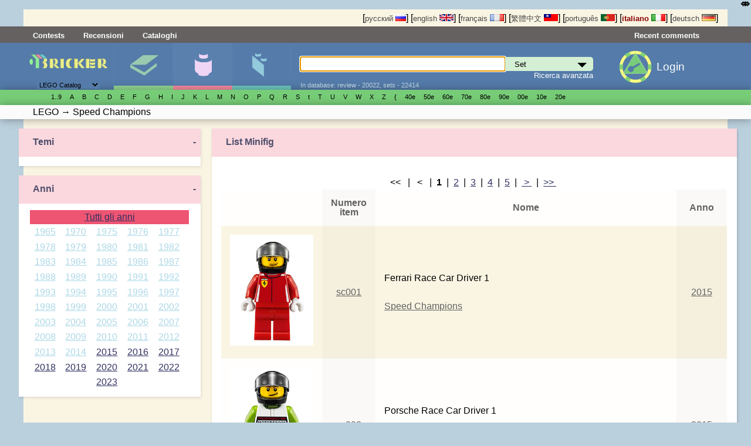

--- FILE ---
content_type: text/html; charset=UTF-8
request_url: http://it.bricker.info/minifigs.html?brand=LEGO&family=Speed%20Champions
body_size: 34105
content:
<!DOCTYPE html>
<html prefix="og:http://ogp.me/ns# fb:http://ogp.me/ns/fb#" lang='it' xmlns:fb="http://ogp.me/ns/fb#" class="mobile_enabled ">
<head>
<meta http-equiv="Content-Type" content="text/html; charset=utf-8">
<meta http-equiv="Content-Language" content="it_IT">
<meta name="google-site-verification" content="GSMOUYVfiimUoTXkWSfWlQWiwPf83PLlfZO97QXqf2E">
<meta name='yandex-verification' content='5491a9dbc9a21707' >
<meta name="robots" content="noindex,follow" />
<link rel="icon" href="/favicon.ico" type="image/x-icon">
<link rel='shortcut icon' href='/favicon.ico' type='image/x-icon'>
<link rel="search" type="application/opensearchdescription+xml" href="/opensearch.xml" title="Ricerca su Bricker">
<link type="application/rss+xml" rel="alternate" title="Bricker.ru - Articoli" href="/rss/articles.xml">


  <link rel="stylesheet" href="/stylesheets/style.css?PageSpeed=off" type="text/css" media="all">
    <link rel="stylesheet" type="text/css" href="/stylesheets/elastislide.css?PageSpeed=off"/>

  <link rel="stylesheet" media="(max-width: 1060px)" href="/stylesheets/1024.css?PageSpeed=off" />
  <meta name=viewport content="width=device-width, initial-scale=1">
  <link rel="stylesheet" type="text/css" media="only screen and (max-width: 680px), only screen and (max-device-width: 680px)" href="/stylesheets/small-device.css?PageSpeed=off" />

    <!--[if IE]>
       <link href="/stylesheets/ie.css?PageSpeed=off" media="screen, projection" rel="stylesheet" type="text/css" />
     <![endif]-->


<title>Bricker - Gioco di costruzioni di LEGO: Minifigure Speed Champions</title>






</head>
<body>
<noscript>
<style type='text/css'>
 .elastislide-list
{
	max-height:90px;
	overflow: auto;
	overflow-y:hidden;
	max-width:100%;
	display:block;
}
.elastislide-list li{
	float:left;
	
}
 </style>
</noscript>
<style type="text/css">

    @supports (-webkit-overflow-scrolling: touch) {
        .wrapper, .block, .right-block
        {
            transform: translateZ(0);
        }
    }
    .mobile_enabled .bwrapper {
        text-overflow: ellipsis;
        white-space: nowrap;
    }
    .wrapper .menu-wrapper.links {
        overflow: hidden;
    }
</style>


<div class='wrapper
fig_subsection'>
    <!---header-->
    <div class='top'>
      <div class='twrapper'>


<span>
[<a onclick='return true'  href='//bricker.ru/minifigs.html?brand=LEGO&family=Speed%20Champions' style='text-decoration:none;color:#484848;'>русский <img src='/images/flags/ru.png' width='18' height='12' class='set' alt='русский'></a>]</span>
<span>[<a onclick='return true'  href='//bricker.info/minifigs.html?brand=LEGO&family=Speed%20Champions' style='text-decoration:none;color:#484848;'>english <img src='/images/flags/en.png' class='set' width='24' height='12' alt='english'></a>]</span>
<span>[<a onclick='return true'  href='//fr.bricker.info/minifigs.html?brand=LEGO&family=Speed%20Champions' style='text-decoration:none;color:#484848;'>français <img src='/images/flags/fr.png' class='set' width='24' alt='français' height='12'></a>]</span>
<span>
[<a onclick='return true'  href='//bricker.asia/minifigs.html?brand=LEGO&family=Speed%20Champions' style='text-decoration:none;color:#484848;'>繁體中文 <img src='/images/flags/zh-tw.png' alt='繁體中文' class='set' width='24' height='12'></a>]</span>
<span>
[<a onclick='return true' href='//pt.bricker.info/minifigs.html?brand=LEGO&family=Speed%20Champions' style='text-decoration:none;color:#484848;'>português <img src='/images/flags/pt.png' alt='português' class='set' width='24' height='12'></a>]
</span>
<span>
[<a onclick='return true' href='//it.bricker.info/minifigs.html?brand=LEGO&family=Speed%20Champions' style='text-decoration:none;color:#8B0000;font-weight:bold'>italiano <img src='/images/flags/it.png' alt='italiano' class='set' width='24' height='12'></a>]
</span>
           <span>
[<a onclick='return true' href='//de.bricker.info/minifigs.html?brand=LEGO&family=Speed%20Champions' style='text-decoration:none;color:#484848;'>deutsch <img src='/images/flags/de.png' alt='deutsch' class='set' width='24' height='12'></a>]
</span>

</div>
    </div>


    <div class='menu-wrapper links'>
      <div class='menu'>
          <span class='item' ><a class="nav-link" href="//it.bricker.info/contests/">Contests</a></span>         <span class='item' ><a class="nav-link" href="//it.bricker.info/reviews.html">Recensioni</a></span>
           <span class='item' ><a class="nav-link" href="//it.bricker.info/catalogs.html">Cataloghi</a></span>


        <span class='lastitem'><a class="nav-link" href="//it.bricker.info/updates/last_comments.html">Recent comments</a></span>
     </div>
    </div>

    <div class='menu-wrapper middle'>
      <div class='menu'>
        <div class='logo-block'><button class="cmn-toggle-switch hidden cmn-toggle-switch__htx">
  <span>toggle menu</span>
</button>
          <a class='logo' href="/" style='cursor:pointer'><img src='/images/brk.png' style="max-width:90%" class="mobile_hide"><span class="mobile-only-inline">Bricker.info</span> </a>
          <div class='selector lower-block'>
          <form action=''>
              <select name='site_mode' onchange="$(this).parent().submit();">
                  <option value='lego' selected>LEGO Catalog</option>
                  <option value='megabloks' >MEGABLOKS Catalog</option>
              </select>
          </form>
              <div class='arrow'>▼</div>
          </div>
        </div>
        <div class='menuitem-block '>
          <div class='tab-header sets '><a href='/sets-catalog.html' >Set</a></div>
          <div class='tab  lower-block set' data-target='set' tabindex=0>&nbsp;</div>
        </div>
        <div class='menuitem-block  active'>
          <div class='tab-header figs active'><a href='/minifigs-catalog.html'>Minifigure</a></div>
          <div class='tab lower-block fig active' data-target='fig' tabindex=0>&nbsp;</div>
        </div>
        <div class='menuitem-block '>
        <div class='tab-header parts '><a href='/parts-catalog.html' >Parti</a></div>
          <div class='tab lower-block part ' data-target='part' tabindex=0>&nbsp;</div>
        </div>
		<div class='menuitem-block hidden'>
	        <div class='tab-header'><a href='//it.bricker.info/catalogs.html' >Cataloghi</a></div>
        </div>
		<div class='menuitem-block hidden'>
	        <div class='tab-header'><a href='//it.bricker.info/contests/' >Contests</a></div>
        </div>
		<div class='menuitem-block hidden'>
	        <div class='tab-header'><a href='//it.bricker.info/reviews.html' >Recensioni</a></div>
        </div>
          		<div class='menuitem-block hidden'>
	        <div class='tab-header'><a href='//it.bricker.info/articles/' >News</a></div>
        </div>
                    <span class="search-show-icon" onclick="$('.search-block').toggle();"><img src="/images/search_cort.png?v=3" style="max-height: 2rem" /></span>
          <a class="comments-show-icon" href="//it.bricker.info/updates/last_comments.html"><img src="/images/comment_navigation_cort.png?v=3" style="max-height: 2rem" /></a>
                    <div class='menuitem-block hidden last'>
              <div class='tab-header lang-block'>

<span>
[<a onclick='return true'  href='//bricker.ru/minifigs.html?brand=LEGO&family=Speed%20Champions' style='text-decoration:none;color:#484848;'><img src='/images/flags/ru.png' width='18' height='12' class='set' alt='русский'></a>]</span>
                  <span>[<a onclick='return true'  href='//bricker.info/minifigs.html?brand=LEGO&family=Speed%20Champions' style='text-decoration:none;color:#484848;'><img src='/images/flags/en.png' class='set' width='24' height='12' alt='english'></a>]</span>
                  <span>[<a onclick='return true'  href='//fr.bricker.info/minifigs.html?brand=LEGO&family=Speed%20Champions' style='text-decoration:none;color:#484848;'><img src='/images/flags/fr.png' class='set' width='24' alt='français' height='12'></a>]</span>
                  <span>
[<a onclick='return true'  href='//bricker.asia/minifigs.html?brand=LEGO&family=Speed%20Champions' style='text-decoration:none;color:#484848;'> <img src='/images/flags/zh-tw.png' alt='繁體中文' class='set' width='24' height='12'></a>]</span>
                  <span>
[<a onclick='return true' href='//pt.bricker.info/minifigs.html?brand=LEGO&family=Speed%20Champions' style='text-decoration:none;color:#484848;'><img src='/images/flags/pt.png' alt='português' class='set' width='24' height='12'></a>]
</span>
                  <span>
[<a onclick='return true' href='//it.bricker.info/minifigs.html?brand=LEGO&family=Speed%20Champions' style='text-decoration:none;color:#8B0000;font-weight:bold'><img src='/images/flags/it.png' alt='italiano' class='set' width='24' height='12'></a>]
</span>
                  <span>
[<a onclick='return true' href='//de.bricker.info/minifigs.html?brand=LEGO&family=Speed%20Champions' style='text-decoration:none;color:#484848;'><img src='/images/flags/de.png' alt='deutsch' class='set' width='24' height='12'></a>]
</span>

              </div>
          </div>
          <div class='search-block' style='position: relative;'>
        <form action='/search.html' >
          <input type='text' name='search' id='search' autofocus autocomplete='off' x-webkit-speech /><div class='select_div'><select class='set' name='site_type' onchange="$(this).removeClass();$(this).addClass($(this).val());"><option value='set'>Set</option><option value='fig'>Minifigure</option><option value='part'>LEGO parts</option><option value='oset' >other brands sets</option></select></div><div id="suggestions" style='display:none'></div> <input type='submit'>
        </form>
        <div class='subform'>
        <a href='/advsearch.html'>Ricerca avanzata</a></div>
        <div class='lower-block auxilary'>In database: review - 20022, sets - 22414</div>
        </div>

        <div class='auth-block avatar-icon'>
                            <a href='/login.html'><img class="media-object img-rounded" style="" src="/images/key_g2.png"></a>
		  <a href='/login.html' class="login_text" style="margin-left: 0.5rem; display:inline-block; margin-top: 1rem;">Login</a>
                  <!-- AUTH BLOCK-->
        </div>
      </div>
    </div>

    <div class='menu-wrapper glossary set with-b-shadow'>
      <ul class='menu set'>
      <li class='letter'> <a style='white-space: nowrap'></a></li><li class='letter'> <a style='white-space: nowrap'>1..9</a><ul><li> <a style='white-space: nowrap' href='//it.bricker.info/osets.html?brand=LEGO&amp;family=4%20Juniors'>4 Juniors</a><ul><li> <a style='white-space: nowrap' href='//it.bricker.info/osets.html?brand=LEGO&amp;family=4+Juniors&amp;theme=Jack+Stone'>Jack Stone</a></li><li> <a style='white-space: nowrap' href='//it.bricker.info/osets.html?brand=LEGO&amp;family=4+Juniors&amp;theme=Pirates'>Pirates</a></li><li> <a style='white-space: nowrap' href='//it.bricker.info/osets.html?brand=LEGO&amp;family=4+Juniors&amp;theme=Product+Collection'>Product Collection</a></li><li> <a style='white-space: nowrap' href='//it.bricker.info/osets.html?brand=LEGO&amp;family=4+Juniors&amp;theme=Spider-Man'>Spider-Man</a></li><li> <a style='white-space: nowrap' href='//it.bricker.info/osets.html?brand=LEGO&amp;family=4+Juniors&amp;theme=Supplemental'>Supplemental</a></li><li> <a style='white-space: nowrap' href='//it.bricker.info/osets.html?brand=LEGO&amp;family=4+Juniors&amp;theme=Town'>Town</a></li></ul></li></ul></li><li class='letter'> <a style='white-space: nowrap'>A</a><ul><li> <a style='white-space: nowrap' href='//it.bricker.info/osets.html?brand=LEGO&amp;family=Advanced%20Models'>Advanced Models</a><ul><li> <a style='white-space: nowrap' href='//it.bricker.info/osets.html?brand=LEGO&amp;family=Advanced+Models&amp;theme=Aircraft'>Aircraft</a></li><li> <a style='white-space: nowrap' href='//it.bricker.info/osets.html?brand=LEGO&amp;family=Advanced+Models&amp;theme=Buildings'>Buildings</a></li><li> <a style='white-space: nowrap' href='//it.bricker.info/osets.html?brand=LEGO&amp;family=Advanced+Models&amp;theme=Disney'>Disney</a></li><li> <a style='white-space: nowrap' href='//it.bricker.info/osets.html?brand=LEGO&amp;family=Advanced+Models&amp;theme=Fairground'>Fairground</a></li><li> <a style='white-space: nowrap' href='//it.bricker.info/osets.html?brand=LEGO&amp;family=Advanced+Models&amp;theme=Maersk'>Maersk</a></li><li> <a style='white-space: nowrap' href='//it.bricker.info/osets.html?brand=LEGO&amp;family=Advanced+Models&amp;theme=Virtual+Product+Collection'>Virtual Product Collection</a></li></ul></li><li> <a style='white-space: nowrap' href='//it.bricker.info/osets.html?brand=LEGO&amp;family=Adventurers'>Adventurers</a><ul><li> <a style='white-space: nowrap' href='//it.bricker.info/osets.html?brand=LEGO&amp;family=Adventurers&amp;theme=Desert'>Desert</a></li><li> <a style='white-space: nowrap' href='//it.bricker.info/osets.html?brand=LEGO&amp;family=Adventurers&amp;theme=Dino+Island'>Dino Island</a></li><li> <a style='white-space: nowrap' href='//it.bricker.info/osets.html?brand=LEGO&amp;family=Adventurers&amp;theme=Jungle'>Jungle</a></li><li> <a style='white-space: nowrap' href='//it.bricker.info/osets.html?brand=LEGO&amp;family=Adventurers&amp;theme=Orient+Expedition'>Orient Expedition</a></li></ul></li><li> <a style='white-space: nowrap' href='//it.bricker.info/osets.html?brand=LEGO&amp;family=Agents'>Agents</a><ul><li> <a style='white-space: nowrap' href='//it.bricker.info/osets.html?brand=LEGO&amp;family=Agents&amp;theme=Agents+2.0'>Agents 2.0</a></li></ul></li><li> <a style='white-space: nowrap' href='//it.bricker.info/osets.html?brand=LEGO&amp;family=Alpha%20Team'>Alpha Team</a><ul><li> <a style='white-space: nowrap' href='//it.bricker.info/osets.html?brand=LEGO&amp;family=Alpha+Team&amp;theme=Mission+Deep+Freeze'>Mission Deep Freeze</a></li><li> <a style='white-space: nowrap' href='//it.bricker.info/osets.html?brand=LEGO&amp;family=Alpha+Team&amp;theme=Mission+Deep+Sea'>Mission Deep Sea</a></li></ul></li><li> <a style='white-space: nowrap' href='//it.bricker.info/osets.html?brand=LEGO&amp;family=Angry%20Birds'>Angry Birds</a></li><li> <a style='white-space: nowrap' href='//it.bricker.info/osets.html?brand=LEGO&amp;family=Animal%20Crossing'>Animal Crossing</a><ul><li> <a style='white-space: nowrap' href='//it.bricker.info/osets.html?brand=LEGO&amp;family=Animal+Crossing&amp;theme=Promotional'>Promotional</a></li></ul></li><li> <a style='white-space: nowrap' href='//it.bricker.info/osets.html?brand=LEGO&amp;family=Aquazone'>Aquazone</a><ul><li> <a style='white-space: nowrap' href='//it.bricker.info/osets.html?brand=LEGO&amp;family=Aquazone&amp;theme=Aquanauts'>Aquanauts</a></li><li> <a style='white-space: nowrap' href='//it.bricker.info/osets.html?brand=LEGO&amp;family=Aquazone&amp;theme=Aquaraiders+I'>Aquaraiders I</a></li><li> <a style='white-space: nowrap' href='//it.bricker.info/osets.html?brand=LEGO&amp;family=Aquazone&amp;theme=Aquaraiders+II'>Aquaraiders II</a></li><li> <a style='white-space: nowrap' href='//it.bricker.info/osets.html?brand=LEGO&amp;family=Aquazone&amp;theme=Aquasharks'>Aquasharks</a></li><li> <a style='white-space: nowrap' href='//it.bricker.info/osets.html?brand=LEGO&amp;family=Aquazone&amp;theme=Hydronauts'>Hydronauts</a></li><li> <a style='white-space: nowrap' href='//it.bricker.info/osets.html?brand=LEGO&amp;family=Aquazone&amp;theme=Stingrays'>Stingrays</a></li><li> <a style='white-space: nowrap' href='//it.bricker.info/osets.html?brand=LEGO&amp;family=Aquazone&amp;theme=Supplemental'>Supplemental</a></li></ul></li><li> <a style='white-space: nowrap' href='//it.bricker.info/osets.html?brand=LEGO&amp;family=Architecture'>Architecture</a><ul><li> <a style='white-space: nowrap' href='//it.bricker.info/osets.html?brand=LEGO&amp;family=Architecture&amp;theme=Architect+Series'>Architect Series</a></li><li> <a style='white-space: nowrap' href='//it.bricker.info/osets.html?brand=LEGO&amp;family=Architecture&amp;theme=Landmark+Series'>Landmark Series</a></li><li> <a style='white-space: nowrap' href='//it.bricker.info/osets.html?brand=LEGO&amp;family=Architecture&amp;theme=Promotional'>Promotional</a></li><li> <a style='white-space: nowrap' href='//it.bricker.info/osets.html?brand=LEGO&amp;family=Architecture&amp;theme=Skylines'>Skylines</a></li></ul></li><li> <a style='white-space: nowrap' href='//it.bricker.info/osets.html?brand=LEGO&amp;family=Art'>Art</a><ul><li> <a style='white-space: nowrap' href='//it.bricker.info/osets.html?brand=LEGO&amp;family=Art&amp;theme=Miscellaneous'>Miscellaneous</a></li><li> <a style='white-space: nowrap' href='//it.bricker.info/osets.html?brand=LEGO&amp;family=Art&amp;theme=Paintings'>Paintings</a></li><li> <a style='white-space: nowrap' href='//it.bricker.info/osets.html?brand=LEGO&amp;family=Art&amp;theme=Pop+Art'>Pop Art</a></li><li> <a style='white-space: nowrap' href='//it.bricker.info/osets.html?brand=LEGO&amp;family=Art&amp;theme=The+Fauna+Collection'>The Fauna Collection</a></li></ul></li><li> <a style='white-space: nowrap' href='//it.bricker.info/osets.html?brand=LEGO&amp;family=Assorted'>Assorted</a><ul><li> <a style='white-space: nowrap' href='//it.bricker.info/osets.html?brand=LEGO&amp;family=Assorted&amp;theme=Bonus%2FValue+pack'>Bonus/Value pack</a></li></ul></li><li> <a style='white-space: nowrap' href='//it.bricker.info/osets.html?brand=LEGO&amp;family=Atlantis'>Atlantis</a><ul><li> <a style='white-space: nowrap' href='//it.bricker.info/osets.html?brand=LEGO&amp;family=Atlantis&amp;theme=Gear'>Gear</a></li></ul></li><li> <a style='white-space: nowrap' href='//it.bricker.info/osets.html?brand=LEGO&amp;family=Avatar'>Avatar</a><ul><li> <a style='white-space: nowrap' href='//it.bricker.info/osets.html?brand=LEGO&amp;family=Avatar&amp;theme=The+Way+of+Water'>The Way of Water</a></li></ul></li><li> <a style='white-space: nowrap' href='//it.bricker.info/osets.html?brand=LEGO&amp;family=Avatar%20The%20Last%20Airbender'>Avatar The Last Airbender</a></li></ul></li><li class='letter'> <a style='white-space: nowrap'>B</a><ul><li> <a style='white-space: nowrap' href='//it.bricker.info/osets.html?brand=LEGO&amp;family=Baby'>Baby</a><ul><li> <a style='white-space: nowrap' href='//it.bricker.info/osets.html?brand=LEGO&amp;family=Baby&amp;theme=Disney%27s+Baby+Mickey'>Disney's Baby Mickey</a></li></ul></li><li> <a style='white-space: nowrap' href='//it.bricker.info/osets.html?brand=LEGO&amp;family=Basic'>Basic</a><ul><li> <a style='white-space: nowrap' href='//it.bricker.info/osets.html?brand=LEGO&amp;family=Basic&amp;theme=Model'>Model</a></li><li> <a style='white-space: nowrap' href='//it.bricker.info/osets.html?brand=LEGO&amp;family=Basic&amp;theme=Mosaic'>Mosaic</a></li><li> <a style='white-space: nowrap' href='//it.bricker.info/osets.html?brand=LEGO&amp;family=Basic&amp;theme=Seasonal'>Seasonal</a></li><li> <a style='white-space: nowrap' href='//it.bricker.info/osets.html?brand=LEGO&amp;family=Basic&amp;theme=Supplementaries'>Supplementaries</a></li><li> <a style='white-space: nowrap' href='//it.bricker.info/osets.html?brand=LEGO&amp;family=Basic&amp;theme=Universal+Building+Set'>Universal Building Set</a></li></ul></li><li> <a style='white-space: nowrap' href='//it.bricker.info/osets.html?brand=LEGO&amp;family=Batman'>Batman</a><ul><li> <a style='white-space: nowrap' href='//it.bricker.info/osets.html?brand=LEGO&amp;family=Batman&amp;theme=Comic-con+Exclusives'>Comic-con Exclusives</a></li><li> <a style='white-space: nowrap' href='//it.bricker.info/osets.html?brand=LEGO&amp;family=Batman&amp;theme=Ultimate+Collector+Series'>Ultimate Collector Series</a></li></ul></li><li> <a style='white-space: nowrap' href='//it.bricker.info/osets.html?brand=LEGO&amp;family=Belville'>Belville</a><ul><li> <a style='white-space: nowrap' href='//it.bricker.info/osets.html?brand=LEGO&amp;family=Belville&amp;theme=Fairy-Tale'>Fairy-Tale</a></li><li> <a style='white-space: nowrap' href='//it.bricker.info/osets.html?brand=LEGO&amp;family=Belville&amp;theme=Golden+Land'>Golden Land</a></li><li> <a style='white-space: nowrap' href='//it.bricker.info/osets.html?brand=LEGO&amp;family=Belville&amp;theme=Hospital'>Hospital</a></li><li> <a style='white-space: nowrap' href='//it.bricker.info/osets.html?brand=LEGO&amp;family=Belville&amp;theme=Playhouse'>Playhouse</a></li><li> <a style='white-space: nowrap' href='//it.bricker.info/osets.html?brand=LEGO&amp;family=Belville&amp;theme=Recreation'>Recreation</a></li></ul></li><li> <a style='white-space: nowrap' href='//it.bricker.info/osets.html?brand=LEGO&amp;family=Ben%2010'>Ben 10</a><ul><li> <a style='white-space: nowrap' href='//it.bricker.info/osets.html?brand=LEGO&amp;family=Ben+10&amp;theme=Alien+Force'>Alien Force</a></li></ul></li><li> <a style='white-space: nowrap' href='//it.bricker.info/osets.html?brand=LEGO&amp;family=Bionicle'>Bionicle</a><ul><li> <a style='white-space: nowrap' href='//it.bricker.info/osets.html?brand=LEGO&amp;family=Bionicle&amp;theme=Agori'>Agori</a></li><li> <a style='white-space: nowrap' href='//it.bricker.info/osets.html?brand=LEGO&amp;family=Bionicle&amp;theme=Barraki'>Barraki</a></li><li> <a style='white-space: nowrap' href='//it.bricker.info/osets.html?brand=LEGO&amp;family=Bionicle&amp;theme=Battle+Vehicles'>Battle Vehicles</a></li><li> <a style='white-space: nowrap' href='//it.bricker.info/osets.html?brand=LEGO&amp;family=Bionicle&amp;theme=Bohrok'>Bohrok</a></li><li> <a style='white-space: nowrap' href='//it.bricker.info/osets.html?brand=LEGO&amp;family=Bionicle&amp;theme=Bohrok+Va'>Bohrok Va</a></li><li> <a style='white-space: nowrap' href='//it.bricker.info/osets.html?brand=LEGO&amp;family=Bionicle&amp;theme=Bohrok-Kal'>Bohrok-Kal</a></li><li> <a style='white-space: nowrap' href='//it.bricker.info/osets.html?brand=LEGO&amp;family=Bionicle&amp;theme=Glatorian'>Glatorian</a></li><li> <a style='white-space: nowrap' href='//it.bricker.info/osets.html?brand=LEGO&amp;family=Bionicle&amp;theme=Glatorian+Legends'>Glatorian Legends</a></li><li> <a style='white-space: nowrap' href='//it.bricker.info/osets.html?brand=LEGO&amp;family=Bionicle&amp;theme=Good+Guys+and+Bad+Guys'>Good Guys and Bad Guys</a></li><li> <a style='white-space: nowrap' href='//it.bricker.info/osets.html?brand=LEGO&amp;family=Bionicle&amp;theme=Magazine+gift'>Magazine gift</a></li><li> <a style='white-space: nowrap' href='//it.bricker.info/osets.html?brand=LEGO&amp;family=Bionicle&amp;theme=Matoran'>Matoran</a></li><li> <a style='white-space: nowrap' href='//it.bricker.info/osets.html?brand=LEGO&amp;family=Bionicle&amp;theme=Matoran+of+Light'>Matoran of Light</a></li><li> <a style='white-space: nowrap' href='//it.bricker.info/osets.html?brand=LEGO&amp;family=Bionicle&amp;theme=Matoran+of+Mahri+Nui'>Matoran of Mahri Nui</a></li><li> <a style='white-space: nowrap' href='//it.bricker.info/osets.html?brand=LEGO&amp;family=Bionicle&amp;theme=Matoran+of+Mata+Nui'>Matoran of Mata Nui</a></li><li> <a style='white-space: nowrap' href='//it.bricker.info/osets.html?brand=LEGO&amp;family=Bionicle&amp;theme=Matoran+of+Metru+Nui'>Matoran of Metru Nui</a></li><li> <a style='white-space: nowrap' href='//it.bricker.info/osets.html?brand=LEGO&amp;family=Bionicle&amp;theme=Matoran+of+Voya+Nui'>Matoran of Voya Nui</a></li><li> <a style='white-space: nowrap' href='//it.bricker.info/osets.html?brand=LEGO&amp;family=Bionicle&amp;theme=Mistika'>Mistika</a></li><li> <a style='white-space: nowrap' href='//it.bricker.info/osets.html?brand=LEGO&amp;family=Bionicle&amp;theme=Nestle+Promo'>Nestle Promo</a></li><li> <a style='white-space: nowrap' href='//it.bricker.info/osets.html?brand=LEGO&amp;family=Bionicle&amp;theme=Packs'>Packs</a></li><li> <a style='white-space: nowrap' href='//it.bricker.info/osets.html?brand=LEGO&amp;family=Bionicle&amp;theme=Phantoka'>Phantoka</a></li><li> <a style='white-space: nowrap' href='//it.bricker.info/osets.html?brand=LEGO&amp;family=Bionicle&amp;theme=Piraka'>Piraka</a></li><li> <a style='white-space: nowrap' href='//it.bricker.info/osets.html?brand=LEGO&amp;family=Bionicle&amp;theme=Playsets'>Playsets</a></li><li> <a style='white-space: nowrap' href='//it.bricker.info/osets.html?brand=LEGO&amp;family=Bionicle&amp;theme=Product+Collection'>Product Collection</a></li><li> <a style='white-space: nowrap' href='//it.bricker.info/osets.html?brand=LEGO&amp;family=Bionicle&amp;theme=Rahaga'>Rahaga</a></li><li> <a style='white-space: nowrap' href='//it.bricker.info/osets.html?brand=LEGO&amp;family=Bionicle&amp;theme=Rahi'>Rahi</a></li><li> <a style='white-space: nowrap' href='//it.bricker.info/osets.html?brand=LEGO&amp;family=Bionicle&amp;theme=Rahkshi'>Rahkshi</a></li><li> <a style='white-space: nowrap' href='//it.bricker.info/osets.html?brand=LEGO&amp;family=Bionicle&amp;theme=Stars'>Stars</a></li><li> <a style='white-space: nowrap' href='//it.bricker.info/osets.html?brand=LEGO&amp;family=Bionicle&amp;theme=Supplemental'>Supplemental</a></li><li> <a style='white-space: nowrap' href='//it.bricker.info/osets.html?brand=LEGO&amp;family=Bionicle&amp;theme=Titans'>Titans</a></li><li> <a style='white-space: nowrap' href='//it.bricker.info/osets.html?brand=LEGO&amp;family=Bionicle&amp;theme=Toa'>Toa</a></li><li> <a style='white-space: nowrap' href='//it.bricker.info/osets.html?brand=LEGO&amp;family=Bionicle&amp;theme=Toa+Hagah'>Toa Hagah</a></li><li> <a style='white-space: nowrap' href='//it.bricker.info/osets.html?brand=LEGO&amp;family=Bionicle&amp;theme=Toa+Hordika'>Toa Hordika</a></li><li> <a style='white-space: nowrap' href='//it.bricker.info/osets.html?brand=LEGO&amp;family=Bionicle&amp;theme=Toa+Inika'>Toa Inika</a></li><li> <a style='white-space: nowrap' href='//it.bricker.info/osets.html?brand=LEGO&amp;family=Bionicle&amp;theme=Toa+Mahri'>Toa Mahri</a></li><li> <a style='white-space: nowrap' href='//it.bricker.info/osets.html?brand=LEGO&amp;family=Bionicle&amp;theme=Toa+Metru'>Toa Metru</a></li><li> <a style='white-space: nowrap' href='//it.bricker.info/osets.html?brand=LEGO&amp;family=Bionicle&amp;theme=Toa+Nuva'>Toa Nuva</a></li><li> <a style='white-space: nowrap' href='//it.bricker.info/osets.html?brand=LEGO&amp;family=Bionicle&amp;theme=Tohunga'>Tohunga</a></li><li> <a style='white-space: nowrap' href='//it.bricker.info/osets.html?brand=LEGO&amp;family=Bionicle&amp;theme=Turaga'>Turaga</a></li><li> <a style='white-space: nowrap' href='//it.bricker.info/osets.html?brand=LEGO&amp;family=Bionicle&amp;theme=Vahki'>Vahki</a></li><li> <a style='white-space: nowrap' href='//it.bricker.info/osets.html?brand=LEGO&amp;family=Bionicle&amp;theme=Virtual+Product+Collection'>Virtual Product Collection</a></li><li> <a style='white-space: nowrap' href='//it.bricker.info/osets.html?brand=LEGO&amp;family=Bionicle&amp;theme=Visorak'>Visorak</a></li><li> <a style='white-space: nowrap' href='//it.bricker.info/osets.html?brand=LEGO&amp;family=Bionicle&amp;theme=Warriors'>Warriors</a></li></ul></li><li> <a style='white-space: nowrap' href='//it.bricker.info/osets.html?brand=LEGO&amp;family=Bluey'>Bluey</a><ul><li> <a style='white-space: nowrap' href='//it.bricker.info/osets.html?brand=LEGO&amp;family=Bluey&amp;theme=Promotional'>Promotional</a></li></ul></li><li> <a style='white-space: nowrap' href='//it.bricker.info/osets.html?brand=LEGO&amp;family=Boat'>Boat</a><ul><li> <a style='white-space: nowrap' href='//it.bricker.info/osets.html?brand=LEGO&amp;family=Boat&amp;theme=City'>City</a></li><li> <a style='white-space: nowrap' href='//it.bricker.info/osets.html?brand=LEGO&amp;family=Boat&amp;theme=Fire'>Fire</a></li><li> <a style='white-space: nowrap' href='//it.bricker.info/osets.html?brand=LEGO&amp;family=Boat&amp;theme=Police'>Police</a></li></ul></li><li> <a style='white-space: nowrap' href='//it.bricker.info/osets.html?brand=LEGO&amp;family=Boats'>Boats</a></li><li> <a style='white-space: nowrap' href='//it.bricker.info/osets.html?brand=LEGO&amp;family=Bonus%2FValue%20Pack'>Bonus/Value Pack</a><ul><li> <a style='white-space: nowrap' href='//it.bricker.info/osets.html?brand=LEGO&amp;family=Bonus%2FValue+Pack&amp;theme=City'>City</a></li><li> <a style='white-space: nowrap' href='//it.bricker.info/osets.html?brand=LEGO&amp;family=Bonus%2FValue+Pack&amp;theme=Star+Wars'>Star Wars</a></li><li> <a style='white-space: nowrap' href='//it.bricker.info/osets.html?brand=LEGO&amp;family=Bonus%2FValue+Pack&amp;theme=Technic'>Technic</a></li></ul></li><li> <a style='white-space: nowrap' href='//it.bricker.info/osets.html?brand=LEGO&amp;family=Books'>Books</a><ul><li> <a style='white-space: nowrap' href='//it.bricker.info/osets.html?brand=LEGO&amp;family=Books&amp;theme=Activity+Book'>Activity Book</a></li><li> <a style='white-space: nowrap' href='//it.bricker.info/osets.html?brand=LEGO&amp;family=Books&amp;theme=Ameet'>Ameet</a></li><li> <a style='white-space: nowrap' href='//it.bricker.info/osets.html?brand=LEGO&amp;family=Books&amp;theme=Apress'>Apress</a></li><li> <a style='white-space: nowrap' href='//it.bricker.info/osets.html?brand=LEGO&amp;family=Books&amp;theme=Arvo+Brothers'>Arvo Brothers</a></li><li> <a style='white-space: nowrap' href='//it.bricker.info/osets.html?brand=LEGO&amp;family=Books&amp;theme=Atlantis'>Atlantis</a></li><li> <a style='white-space: nowrap' href='//it.bricker.info/osets.html?brand=LEGO&amp;family=Books&amp;theme=Barron%27s+Educational+Series'>Barron's Educational Series</a></li><li> <a style='white-space: nowrap' href='//it.bricker.info/osets.html?brand=LEGO&amp;family=Books&amp;theme=Bionicle'>Bionicle</a></li><li> <a style='white-space: nowrap' href='//it.bricker.info/osets.html?brand=LEGO&amp;family=Books&amp;theme=Brick+Tricks'>Brick Tricks</a></li><li> <a style='white-space: nowrap' href='//it.bricker.info/osets.html?brand=LEGO&amp;family=Books&amp;theme=BrickMaster'>BrickMaster</a></li><li> <a style='white-space: nowrap' href='//it.bricker.info/osets.html?brand=LEGO&amp;family=Books&amp;theme=Buster+Books'>Buster Books</a></li><li> <a style='white-space: nowrap' href='//it.bricker.info/osets.html?brand=LEGO&amp;family=Books&amp;theme=Butser+Books'>Butser Books</a></li><li> <a style='white-space: nowrap' href='//it.bricker.info/osets.html?brand=LEGO&amp;family=Books&amp;theme=Calendar'>Calendar</a></li><li> <a style='white-space: nowrap' href='//it.bricker.info/osets.html?brand=LEGO&amp;family=Books&amp;theme=Calendars'>Calendars</a></li><li> <a style='white-space: nowrap' href='//it.bricker.info/osets.html?brand=LEGO&amp;family=Books&amp;theme=Castle'>Castle</a></li><li> <a style='white-space: nowrap' href='//it.bricker.info/osets.html?brand=LEGO&amp;family=Books&amp;theme=Chronicle'>Chronicle</a></li><li> <a style='white-space: nowrap' href='//it.bricker.info/osets.html?brand=LEGO&amp;family=Books&amp;theme=City'>City</a></li><li> <a style='white-space: nowrap' href='//it.bricker.info/osets.html?brand=LEGO&amp;family=Books&amp;theme=Conway'>Conway</a></li><li> <a style='white-space: nowrap' href='//it.bricker.info/osets.html?brand=LEGO&amp;family=Books&amp;theme=CreateSpace'>CreateSpace</a></li><li> <a style='white-space: nowrap' href='//it.bricker.info/osets.html?brand=LEGO&amp;family=Books&amp;theme=CreateSpace%2FBartneck'>CreateSpace/Bartneck</a></li><li> <a style='white-space: nowrap' href='//it.bricker.info/osets.html?brand=LEGO&amp;family=Books&amp;theme=Dark+Horse'>Dark Horse</a></li><li> <a style='white-space: nowrap' href='//it.bricker.info/osets.html?brand=LEGO&amp;family=Books&amp;theme=Dorling+Kindersley'>Dorling Kindersley</a></li><li> <a style='white-space: nowrap' href='//it.bricker.info/osets.html?brand=LEGO&amp;family=Books&amp;theme=Dorling+Kindersley%2FBrickmaster'>Dorling Kindersley/Brickmaster</a></li><li> <a style='white-space: nowrap' href='//it.bricker.info/osets.html?brand=LEGO&amp;family=Books&amp;theme=Dpunkt'>Dpunkt</a></li><li> <a style='white-space: nowrap' href='//it.bricker.info/osets.html?brand=LEGO&amp;family=Books&amp;theme=Exo-Force'>Exo-Force</a></li><li> <a style='white-space: nowrap' href='//it.bricker.info/osets.html?brand=LEGO&amp;family=Books&amp;theme=Fantasia+Verlag+GmbH'>Fantasia Verlag GmbH</a></li><li> <a style='white-space: nowrap' href='//it.bricker.info/osets.html?brand=LEGO&amp;family=Books&amp;theme=Friends'>Friends</a></li><li> <a style='white-space: nowrap' href='//it.bricker.info/osets.html?brand=LEGO&amp;family=Books&amp;theme=Game+guides'>Game guides</a></li><li> <a style='white-space: nowrap' href='//it.bricker.info/osets.html?brand=LEGO&amp;family=Books&amp;theme=Glenat'>Glenat</a></li><li> <a style='white-space: nowrap' href='//it.bricker.info/osets.html?brand=LEGO&amp;family=Books&amp;theme=Graphic+Arts+Books'>Graphic Arts Books</a></li><li> <a style='white-space: nowrap' href='//it.bricker.info/osets.html?brand=LEGO&amp;family=Books&amp;theme=Harry+N.+Abrams+Inc.'>Harry N. Abrams Inc.</a></li><li> <a style='white-space: nowrap' href='//it.bricker.info/osets.html?brand=LEGO&amp;family=Books&amp;theme=Harry+Potter'>Harry Potter</a></li><li> <a style='white-space: nowrap' href='//it.bricker.info/osets.html?brand=LEGO&amp;family=Books&amp;theme=Heel-Verlag'>Heel-Verlag</a></li><li> <a style='white-space: nowrap' href='//it.bricker.info/osets.html?brand=LEGO&amp;family=Books&amp;theme=Henry+Holt+%26+Co.'>Henry Holt & Co.</a></li><li> <a style='white-space: nowrap' href='//it.bricker.info/osets.html?brand=LEGO&amp;family=Books&amp;theme=Henry+Holt+%26+Company'>Henry Holt & Company</a></li><li> <a style='white-space: nowrap' href='//it.bricker.info/osets.html?brand=LEGO&amp;family=Books&amp;theme=Idea+Books'>Idea Books</a></li><li> <a style='white-space: nowrap' href='//it.bricker.info/osets.html?brand=LEGO&amp;family=Books&amp;theme=Ideas+book'>Ideas book</a></li><li> <a style='white-space: nowrap' href='//it.bricker.info/osets.html?brand=LEGO&amp;family=Books&amp;theme=John+Wiley+%26+Sons'>John Wiley & Sons</a></li><li> <a style='white-space: nowrap' href='//it.bricker.info/osets.html?brand=LEGO&amp;family=Books&amp;theme=Klutz'>Klutz</a></li><li> <a style='white-space: nowrap' href='//it.bricker.info/osets.html?brand=LEGO&amp;family=Books&amp;theme=Knights'>Knights</a></li><li> <a style='white-space: nowrap' href='//it.bricker.info/osets.html?brand=LEGO&amp;family=Books&amp;theme=Krause+Publications'>Krause Publications</a></li><li> <a style='white-space: nowrap' href='//it.bricker.info/osets.html?brand=LEGO&amp;family=Books&amp;theme=Legends+of+Chima'>Legends of Chima</a></li><li> <a style='white-space: nowrap' href='//it.bricker.info/osets.html?brand=LEGO&amp;family=Books&amp;theme=LEGO'>LEGO</a></li><li> <a style='white-space: nowrap' href='//it.bricker.info/osets.html?brand=LEGO&amp;family=Books&amp;theme=LEGO%2FIdeas+book'>LEGO/Ideas book</a></li><li> <a style='white-space: nowrap' href='//it.bricker.info/osets.html?brand=LEGO&amp;family=Books&amp;theme=LOM+Art'>LOM Art</a></li><li> <a style='white-space: nowrap' href='//it.bricker.info/osets.html?brand=LEGO&amp;family=Books&amp;theme=Lonely+Planet+Kids'>Lonely Planet Kids</a></li><li> <a style='white-space: nowrap' href='//it.bricker.info/osets.html?brand=LEGO&amp;family=Books&amp;theme=Magazines%2FBlocks'>Magazines/Blocks</a></li><li> <a style='white-space: nowrap' href='//it.bricker.info/osets.html?brand=LEGO&amp;family=Books&amp;theme=Magazines%2FBrick+Fanatics'>Magazines/Brick Fanatics</a></li><li> <a style='white-space: nowrap' href='//it.bricker.info/osets.html?brand=LEGO&amp;family=Books&amp;theme=Magazines%2FBrickJournal'>Magazines/BrickJournal</a></li><li> <a style='white-space: nowrap' href='//it.bricker.info/osets.html?brand=LEGO&amp;family=Books&amp;theme=McGraw+Hill'>McGraw Hill</a></li><li> <a style='white-space: nowrap' href='//it.bricker.info/osets.html?brand=LEGO&amp;family=Books&amp;theme=Minifigures'>Minifigures</a></li><li> <a style='white-space: nowrap' href='//it.bricker.info/osets.html?brand=LEGO&amp;family=Books&amp;theme=Miscellaneous'>Miscellaneous</a></li><li> <a style='white-space: nowrap' href='//it.bricker.info/osets.html?brand=LEGO&amp;family=Books&amp;theme=Mitchell+Beazley'>Mitchell Beazley</a></li><li> <a style='white-space: nowrap' href='//it.bricker.info/osets.html?brand=LEGO&amp;family=Books&amp;theme=Motorbooks'>Motorbooks</a></li><li> <a style='white-space: nowrap' href='//it.bricker.info/osets.html?brand=LEGO&amp;family=Books&amp;theme=Murdoch+Books'>Murdoch Books</a></li><li> <a style='white-space: nowrap' href='//it.bricker.info/osets.html?brand=LEGO&amp;family=Books&amp;theme=NinjaGo'>NinjaGo</a></li><li> <a style='white-space: nowrap' href='//it.bricker.info/osets.html?brand=LEGO&amp;family=Books&amp;theme=No+Starch+Press'>No Starch Press</a></li><li> <a style='white-space: nowrap' href='//it.bricker.info/osets.html?brand=LEGO&amp;family=Books&amp;theme=Page+Street+Publishing'>Page Street Publishing</a></li><li> <a style='white-space: nowrap' href='//it.bricker.info/osets.html?brand=LEGO&amp;family=Books&amp;theme=Pirates'>Pirates</a></li><li> <a style='white-space: nowrap' href='//it.bricker.info/osets.html?brand=LEGO&amp;family=Books&amp;theme=Quarry'>Quarry</a></li><li> <a style='white-space: nowrap' href='//it.bricker.info/osets.html?brand=LEGO&amp;family=Books&amp;theme=Random+House'>Random House</a></li><li> <a style='white-space: nowrap' href='//it.bricker.info/osets.html?brand=LEGO&amp;family=Books&amp;theme=Remember+When'>Remember When</a></li><li> <a style='white-space: nowrap' href='//it.bricker.info/osets.html?brand=LEGO&amp;family=Books&amp;theme=Scholastic'>Scholastic</a></li><li> <a style='white-space: nowrap' href='//it.bricker.info/osets.html?brand=LEGO&amp;family=Books&amp;theme=Skyhorse+Publishing'>Skyhorse Publishing</a></li><li> <a style='white-space: nowrap' href='//it.bricker.info/osets.html?brand=LEGO&amp;family=Books&amp;theme=Spiderwize'>Spiderwize</a></li><li> <a style='white-space: nowrap' href='//it.bricker.info/osets.html?brand=LEGO&amp;family=Books&amp;theme=Square+Fish'>Square Fish</a></li><li> <a style='white-space: nowrap' href='//it.bricker.info/osets.html?brand=LEGO&amp;family=Books&amp;theme=Star+Wars'>Star Wars</a></li><li> <a style='white-space: nowrap' href='//it.bricker.info/osets.html?brand=LEGO&amp;family=Books&amp;theme=Stickers'>Stickers</a></li><li> <a style='white-space: nowrap' href='//it.bricker.info/osets.html?brand=LEGO&amp;family=Books&amp;theme=Story+Book'>Story Book</a></li><li> <a style='white-space: nowrap' href='//it.bricker.info/osets.html?brand=LEGO&amp;family=Books&amp;theme=Studio+Fun+International'>Studio Fun International</a></li><li> <a style='white-space: nowrap' href='//it.bricker.info/osets.html?brand=LEGO&amp;family=Books&amp;theme=Super+Heroes'>Super Heroes</a></li><li> <a style='white-space: nowrap' href='//it.bricker.info/osets.html?brand=LEGO&amp;family=Books&amp;theme=The+History+Press'>The History Press</a></li><li> <a style='white-space: nowrap' href='//it.bricker.info/osets.html?brand=LEGO&amp;family=Books&amp;theme=The+LEGO+Movie'>The LEGO Movie</a></li><li> <a style='white-space: nowrap' href='//it.bricker.info/osets.html?brand=LEGO&amp;family=Books&amp;theme=Thunder+Bay+Press'>Thunder Bay Press</a></li><li> <a style='white-space: nowrap' href='//it.bricker.info/osets.html?brand=LEGO&amp;family=Books&amp;theme=TwoMorrows'>TwoMorrows</a></li><li> <a style='white-space: nowrap' href='//it.bricker.info/osets.html?brand=LEGO&amp;family=Books&amp;theme=Unofficial'>Unofficial</a></li><li> <a style='white-space: nowrap' href='//it.bricker.info/osets.html?brand=LEGO&amp;family=Books&amp;theme=Weldon+Owen'>Weldon Owen</a></li></ul></li><li> <a style='white-space: nowrap' href='//it.bricker.info/osets.html?brand=LEGO&amp;family=Boost'>Boost</a></li><li> <a style='white-space: nowrap' href='//it.bricker.info/osets.html?brand=LEGO&amp;family=Botanicals'>Botanicals</a><ul><li> <a style='white-space: nowrap' href='//it.bricker.info/osets.html?brand=LEGO&amp;family=Botanicals&amp;theme=Botanical+Collection'>Botanical Collection</a></li><li> <a style='white-space: nowrap' href='//it.bricker.info/osets.html?brand=LEGO&amp;family=Botanicals&amp;theme=Product+Collection'>Product Collection</a></li></ul></li><li> <a style='white-space: nowrap' href='//it.bricker.info/osets.html?brand=LEGO&amp;family=Brick%20Sketches'>Brick Sketches</a><ul><li> <a style='white-space: nowrap' href='//it.bricker.info/osets.html?brand=LEGO&amp;family=Brick+Sketches&amp;theme=DC+Super+Heroes'>DC Super Heroes</a></li><li> <a style='white-space: nowrap' href='//it.bricker.info/osets.html?brand=LEGO&amp;family=Brick+Sketches&amp;theme=Disney'>Disney</a></li><li> <a style='white-space: nowrap' href='//it.bricker.info/osets.html?brand=LEGO&amp;family=Brick+Sketches&amp;theme=Marvel+Super+Heroes'>Marvel Super Heroes</a></li><li> <a style='white-space: nowrap' href='//it.bricker.info/osets.html?brand=LEGO&amp;family=Brick+Sketches&amp;theme=Star+Wars'>Star Wars</a></li></ul></li><li> <a style='white-space: nowrap' href='//it.bricker.info/osets.html?brand=LEGO&amp;family=BrickHeadz'>BrickHeadz</a><ul><li> <a style='white-space: nowrap' href='//it.bricker.info/osets.html?brand=LEGO&amp;family=BrickHeadz&amp;theme=Avatar'>Avatar</a></li><li> <a style='white-space: nowrap' href='//it.bricker.info/osets.html?brand=LEGO&amp;family=BrickHeadz&amp;theme=Dead+Men+Tell+No+Tales'>Dead Men Tell No Tales</a></li><li> <a style='white-space: nowrap' href='//it.bricker.info/osets.html?brand=LEGO&amp;family=BrickHeadz&amp;theme=Disney'>Disney</a></li><li> <a style='white-space: nowrap' href='//it.bricker.info/osets.html?brand=LEGO&amp;family=BrickHeadz&amp;theme=Fortnite'>Fortnite</a></li><li> <a style='white-space: nowrap' href='//it.bricker.info/osets.html?brand=LEGO&amp;family=BrickHeadz&amp;theme=Ghostbusters'>Ghostbusters</a></li><li> <a style='white-space: nowrap' href='//it.bricker.info/osets.html?brand=LEGO&amp;family=BrickHeadz&amp;theme=Harry+Potter'>Harry Potter</a></li><li> <a style='white-space: nowrap' href='//it.bricker.info/osets.html?brand=LEGO&amp;family=BrickHeadz&amp;theme=Jurassic+World'>Jurassic World</a></li><li> <a style='white-space: nowrap' href='//it.bricker.info/osets.html?brand=LEGO&amp;family=BrickHeadz&amp;theme=Looney+Tunes'>Looney Tunes</a></li><li> <a style='white-space: nowrap' href='//it.bricker.info/osets.html?brand=LEGO&amp;family=BrickHeadz&amp;theme=Minecraft'>Minecraft</a></li><li> <a style='white-space: nowrap' href='//it.bricker.info/osets.html?brand=LEGO&amp;family=BrickHeadz&amp;theme=Minions%3A+The+Rise+of+Gru'>Minions: The Rise of Gru</a></li><li> <a style='white-space: nowrap' href='//it.bricker.info/osets.html?brand=LEGO&amp;family=BrickHeadz&amp;theme=Miscellaneous'>Miscellaneous</a></li><li> <a style='white-space: nowrap' href='//it.bricker.info/osets.html?brand=LEGO&amp;family=BrickHeadz&amp;theme=Ninjago'>Ninjago</a></li><li> <a style='white-space: nowrap' href='//it.bricker.info/osets.html?brand=LEGO&amp;family=BrickHeadz&amp;theme=One+Piece'>One Piece</a></li><li> <a style='white-space: nowrap' href='//it.bricker.info/osets.html?brand=LEGO&amp;family=BrickHeadz&amp;theme=Pets'>Pets</a></li><li> <a style='white-space: nowrap' href='//it.bricker.info/osets.html?brand=LEGO&amp;family=BrickHeadz&amp;theme=Promotional'>Promotional</a></li><li> <a style='white-space: nowrap' href='//it.bricker.info/osets.html?brand=LEGO&amp;family=BrickHeadz&amp;theme=Seasonal'>Seasonal</a></li><li> <a style='white-space: nowrap' href='//it.bricker.info/osets.html?brand=LEGO&amp;family=BrickHeadz&amp;theme=Sonic+the+Hedgehog'>Sonic the Hedgehog</a></li><li> <a style='white-space: nowrap' href='//it.bricker.info/osets.html?brand=LEGO&amp;family=BrickHeadz&amp;theme=Star+Wars'>Star Wars</a></li><li> <a style='white-space: nowrap' href='//it.bricker.info/osets.html?brand=LEGO&amp;family=BrickHeadz&amp;theme=Stranger+Things'>Stranger Things</a></li><li> <a style='white-space: nowrap' href='//it.bricker.info/osets.html?brand=LEGO&amp;family=BrickHeadz&amp;theme=Super+Heroes'>Super Heroes</a></li><li> <a style='white-space: nowrap' href='//it.bricker.info/osets.html?brand=LEGO&amp;family=BrickHeadz&amp;theme=The+LEGO+Batman+Movie'>The LEGO Batman Movie</a></li><li> <a style='white-space: nowrap' href='//it.bricker.info/osets.html?brand=LEGO&amp;family=BrickHeadz&amp;theme=The+LEGO+Movie+2%3A+The+Second+Part'>The LEGO Movie 2: The Second Part</a></li><li> <a style='white-space: nowrap' href='//it.bricker.info/osets.html?brand=LEGO&amp;family=BrickHeadz&amp;theme=The+Lord+of+the+Rings'>The Lord of the Rings</a></li><li> <a style='white-space: nowrap' href='//it.bricker.info/osets.html?brand=LEGO&amp;family=BrickHeadz&amp;theme=Tom+%26+Jerry'>Tom & Jerry</a></li><li> <a style='white-space: nowrap' href='//it.bricker.info/osets.html?brand=LEGO&amp;family=BrickHeadz&amp;theme=Transformers'>Transformers</a></li><li> <a style='white-space: nowrap' href='//it.bricker.info/osets.html?brand=LEGO&amp;family=BrickHeadz&amp;theme=Wednesday'>Wednesday</a></li><li> <a style='white-space: nowrap' href='//it.bricker.info/osets.html?brand=LEGO&amp;family=BrickHeadz&amp;theme=Wicked'>Wicked</a></li><li> <a style='white-space: nowrap' href='//it.bricker.info/osets.html?brand=LEGO&amp;family=BrickHeadz&amp;theme=Wizarding+World'>Wizarding World</a></li></ul></li><li> <a style='white-space: nowrap' href='//it.bricker.info/osets.html?brand=LEGO&amp;family=Bricklink'>Bricklink</a><ul><li> <a style='white-space: nowrap' href='//it.bricker.info/osets.html?brand=LEGO&amp;family=Bricklink&amp;theme=2021+Designer+Program'>2021 Designer Program</a></li><li> <a style='white-space: nowrap' href='//it.bricker.info/osets.html?brand=LEGO&amp;family=Bricklink&amp;theme=Designer+Program+Series+1'>Designer Program Series 1</a></li><li> <a style='white-space: nowrap' href='//it.bricker.info/osets.html?brand=LEGO&amp;family=Bricklink&amp;theme=Designer+Program+Series+2'>Designer Program Series 2</a></li><li> <a style='white-space: nowrap' href='//it.bricker.info/osets.html?brand=LEGO&amp;family=Bricklink&amp;theme=Designer+Program+Series+3'>Designer Program Series 3</a></li><li> <a style='white-space: nowrap' href='//it.bricker.info/osets.html?brand=LEGO&amp;family=Bricklink&amp;theme=Designer+Program+Series+4'>Designer Program Series 4</a></li><li> <a style='white-space: nowrap' href='//it.bricker.info/osets.html?brand=LEGO&amp;family=Bricklink&amp;theme=Designer+Program+Series+5'>Designer Program Series 5</a></li><li> <a style='white-space: nowrap' href='//it.bricker.info/osets.html?brand=LEGO&amp;family=Bricklink&amp;theme=Designer+Program+Series+6'>Designer Program Series 6</a></li></ul></li><li> <a style='white-space: nowrap' href='//it.bricker.info/osets.html?brand=LEGO&amp;family=Bricks%20And%20More'>Bricks And More</a><ul><li> <a style='white-space: nowrap' href='//it.bricker.info/osets.html?brand=LEGO&amp;family=Bricks+And+More&amp;theme=Accessories'>Accessories</a></li><li> <a style='white-space: nowrap' href='//it.bricker.info/osets.html?brand=LEGO&amp;family=Bricks+And+More&amp;theme=Creator'>Creator</a></li><li> <a style='white-space: nowrap' href='//it.bricker.info/osets.html?brand=LEGO&amp;family=Bricks+And+More&amp;theme=Product+Collection'>Product Collection</a></li></ul></li><li> <a style='white-space: nowrap' href='//it.bricker.info/osets.html?brand=LEGO&amp;family=Build%20and%20Rebuild'>Build and Rebuild</a></li><li> <a style='white-space: nowrap' href='//it.bricker.info/osets.html?brand=LEGO&amp;family=Building%20Bigger%20Thinking'>Building Bigger Thinking</a></li><li> <a style='white-space: nowrap' href='//it.bricker.info/osets.html?brand=LEGO&amp;family=Building%20Set%20with%20People'>Building Set with People</a><ul><li> <a style='white-space: nowrap' href='//it.bricker.info/osets.html?brand=LEGO&amp;family=Building+Set+with+People&amp;theme=+'> </a></li><li> <a style='white-space: nowrap' href='//it.bricker.info/osets.html?brand=LEGO&amp;family=Building+Set+with+People&amp;theme=Airport'>Airport</a></li></ul></li><li> <a style='white-space: nowrap' href='//it.bricker.info/osets.html?brand=LEGO&amp;family=Bulk%20Bricks'>Bulk Bricks</a><ul><li> <a style='white-space: nowrap' href='//it.bricker.info/osets.html?brand=LEGO&amp;family=Bulk+Bricks&amp;theme=Castle'>Castle</a></li><li> <a style='white-space: nowrap' href='//it.bricker.info/osets.html?brand=LEGO&amp;family=Bulk+Bricks&amp;theme=Technic'>Technic</a></li><li> <a style='white-space: nowrap' href='//it.bricker.info/osets.html?brand=LEGO&amp;family=Bulk+Bricks&amp;theme=Train'>Train</a></li></ul></li></ul></li><li class='letter'> <a style='white-space: nowrap'>C</a><ul><li> <a style='white-space: nowrap' href='//it.bricker.info/osets.html?brand=LEGO&amp;family=Cars'>Cars</a><ul><li> <a style='white-space: nowrap' href='//it.bricker.info/osets.html?brand=LEGO&amp;family=Cars&amp;theme=Product+Collection'>Product Collection</a></li><li> <a style='white-space: nowrap' href='//it.bricker.info/osets.html?brand=LEGO&amp;family=Cars&amp;theme=Promotional'>Promotional</a></li></ul></li><li> <a style='white-space: nowrap' href='//it.bricker.info/osets.html?brand=LEGO&amp;family=Castle'>Castle</a><ul><li> <a style='white-space: nowrap' href='//it.bricker.info/osets.html?brand=LEGO&amp;family=Castle&amp;theme=Accessories'>Accessories</a></li><li> <a style='white-space: nowrap' href='//it.bricker.info/osets.html?brand=LEGO&amp;family=Castle&amp;theme=Battle+Pack'>Battle Pack</a></li><li> <a style='white-space: nowrap' href='//it.bricker.info/osets.html?brand=LEGO&amp;family=Castle&amp;theme=Black+Falcons'>Black Falcons</a></li><li> <a style='white-space: nowrap' href='//it.bricker.info/osets.html?brand=LEGO&amp;family=Castle&amp;theme=Black+Knights'>Black Knights</a></li><li> <a style='white-space: nowrap' href='//it.bricker.info/osets.html?brand=LEGO&amp;family=Castle&amp;theme=Bonus%2FValue+pack'>Bonus/Value pack</a></li><li> <a style='white-space: nowrap' href='//it.bricker.info/osets.html?brand=LEGO&amp;family=Castle&amp;theme=Classic'>Classic</a></li><li> <a style='white-space: nowrap' href='//it.bricker.info/osets.html?brand=LEGO&amp;family=Castle&amp;theme=Classic+Castle'>Classic Castle</a></li><li> <a style='white-space: nowrap' href='//it.bricker.info/osets.html?brand=LEGO&amp;family=Castle&amp;theme=Crusaders'>Crusaders</a></li><li> <a style='white-space: nowrap' href='//it.bricker.info/osets.html?brand=LEGO&amp;family=Castle&amp;theme=Dark+Forest'>Dark Forest</a></li><li> <a style='white-space: nowrap' href='//it.bricker.info/osets.html?brand=LEGO&amp;family=Castle&amp;theme=Dragon+Knights'>Dragon Knights</a></li><li> <a style='white-space: nowrap' href='//it.bricker.info/osets.html?brand=LEGO&amp;family=Castle&amp;theme=Dragon+Masters'>Dragon Masters</a></li><li> <a style='white-space: nowrap' href='//it.bricker.info/osets.html?brand=LEGO&amp;family=Castle&amp;theme=Fantasy+Era'>Fantasy Era</a></li><li> <a style='white-space: nowrap' href='//it.bricker.info/osets.html?brand=LEGO&amp;family=Castle&amp;theme=Forestmen'>Forestmen</a></li><li> <a style='white-space: nowrap' href='//it.bricker.info/osets.html?brand=LEGO&amp;family=Castle&amp;theme=Fright+Knights'>Fright Knights</a></li><li> <a style='white-space: nowrap' href='//it.bricker.info/osets.html?brand=LEGO&amp;family=Castle&amp;theme=Kingdoms'>Kingdoms</a></li><li> <a style='white-space: nowrap' href='//it.bricker.info/osets.html?brand=LEGO&amp;family=Castle&amp;theme=Knights+Kingdom+I'>Knights Kingdom I</a></li><li> <a style='white-space: nowrap' href='//it.bricker.info/osets.html?brand=LEGO&amp;family=Castle&amp;theme=Knights+Kingdom+II'>Knights Kingdom II</a></li><li> <a style='white-space: nowrap' href='//it.bricker.info/osets.html?brand=LEGO&amp;family=Castle&amp;theme=Lion+Knights'>Lion Knights</a></li><li> <a style='white-space: nowrap' href='//it.bricker.info/osets.html?brand=LEGO&amp;family=Castle&amp;theme=My+Own+Creation'>My Own Creation</a></li><li> <a style='white-space: nowrap' href='//it.bricker.info/osets.html?brand=LEGO&amp;family=Castle&amp;theme=Ninja'>Ninja</a></li><li> <a style='white-space: nowrap' href='//it.bricker.info/osets.html?brand=LEGO&amp;family=Castle&amp;theme=Product+Collection'>Product Collection</a></li><li> <a style='white-space: nowrap' href='//it.bricker.info/osets.html?brand=LEGO&amp;family=Castle&amp;theme=Royal+Knights'>Royal Knights</a></li><li> <a style='white-space: nowrap' href='//it.bricker.info/osets.html?brand=LEGO&amp;family=Castle&amp;theme=Supplemental'>Supplemental</a></li><li> <a style='white-space: nowrap' href='//it.bricker.info/osets.html?brand=LEGO&amp;family=Castle&amp;theme=Wolfpack'>Wolfpack</a></li></ul></li><li> <a style='white-space: nowrap' href='//it.bricker.info/osets.html?brand=LEGO&amp;family=Classic'>Classic</a><ul><li> <a style='white-space: nowrap' href='//it.bricker.info/osets.html?brand=LEGO&amp;family=Classic&amp;theme=Accessories'>Accessories</a></li><li> <a style='white-space: nowrap' href='//it.bricker.info/osets.html?brand=LEGO&amp;family=Classic&amp;theme=Architecture'>Architecture</a></li><li> <a style='white-space: nowrap' href='//it.bricker.info/osets.html?brand=LEGO&amp;family=Classic&amp;theme=Baseplates'>Baseplates</a></li><li> <a style='white-space: nowrap' href='//it.bricker.info/osets.html?brand=LEGO&amp;family=Classic&amp;theme=Basic+Set'>Basic Set</a></li><li> <a style='white-space: nowrap' href='//it.bricker.info/osets.html?brand=LEGO&amp;family=Classic&amp;theme=Bricks'>Bricks</a></li><li> <a style='white-space: nowrap' href='//it.bricker.info/osets.html?brand=LEGO&amp;family=Classic&amp;theme=Building'>Building</a></li><li> <a style='white-space: nowrap' href='//it.bricker.info/osets.html?brand=LEGO&amp;family=Classic&amp;theme=Buildings'>Buildings</a></li><li> <a style='white-space: nowrap' href='//it.bricker.info/osets.html?brand=LEGO&amp;family=Classic&amp;theme=Cars'>Cars</a></li><li> <a style='white-space: nowrap' href='//it.bricker.info/osets.html?brand=LEGO&amp;family=Classic&amp;theme=Creative'>Creative</a></li><li> <a style='white-space: nowrap' href='//it.bricker.info/osets.html?brand=LEGO&amp;family=Classic&amp;theme=Creative+Box'>Creative Box</a></li><li> <a style='white-space: nowrap' href='//it.bricker.info/osets.html?brand=LEGO&amp;family=Classic&amp;theme=Creative+Fun'>Creative Fun</a></li><li> <a style='white-space: nowrap' href='//it.bricker.info/osets.html?brand=LEGO&amp;family=Classic&amp;theme=HO+1%3A87+Vehicles'>HO 1:87 Vehicles</a></li><li> <a style='white-space: nowrap' href='//it.bricker.info/osets.html?brand=LEGO&amp;family=Classic&amp;theme=Jumbo+Bricks'>Jumbo Bricks</a></li><li> <a style='white-space: nowrap' href='//it.bricker.info/osets.html?brand=LEGO&amp;family=Classic&amp;theme=Large+Vehicles'>Large Vehicles</a></li><li> <a style='white-space: nowrap' href='//it.bricker.info/osets.html?brand=LEGO&amp;family=Classic&amp;theme=Miscellaneous'>Miscellaneous</a></li><li> <a style='white-space: nowrap' href='//it.bricker.info/osets.html?brand=LEGO&amp;family=Classic&amp;theme=Mosaic'>Mosaic</a></li><li> <a style='white-space: nowrap' href='//it.bricker.info/osets.html?brand=LEGO&amp;family=Classic&amp;theme=Product+Collection'>Product Collection</a></li><li> <a style='white-space: nowrap' href='//it.bricker.info/osets.html?brand=LEGO&amp;family=Classic&amp;theme=Supplemental'>Supplemental</a></li><li> <a style='white-space: nowrap' href='//it.bricker.info/osets.html?brand=LEGO&amp;family=Classic&amp;theme=Town+Plan'>Town Plan</a></li><li> <a style='white-space: nowrap' href='//it.bricker.info/osets.html?brand=LEGO&amp;family=Classic&amp;theme=Vehicle'>Vehicle</a></li><li> <a style='white-space: nowrap' href='//it.bricker.info/osets.html?brand=LEGO&amp;family=Classic&amp;theme=Wooden+Box+Set'>Wooden Box Set</a></li></ul></li><li> <a style='white-space: nowrap' href='//it.bricker.info/osets.html?brand=LEGO&amp;family=Clikits'>Clikits</a><ul><li> <a style='white-space: nowrap' href='//it.bricker.info/osets.html?brand=LEGO&amp;family=Clikits&amp;theme=Product+Collection'>Product Collection</a></li><li> <a style='white-space: nowrap' href='//it.bricker.info/osets.html?brand=LEGO&amp;family=Clikits&amp;theme=Promotional'>Promotional</a></li></ul></li><li> <a style='white-space: nowrap' href='//it.bricker.info/osets.html?brand=LEGO&amp;family=Creator'>Creator</a><ul><li> <a style='white-space: nowrap' href='//it.bricker.info/osets.html?brand=LEGO&amp;family=Creator&amp;theme=3+in+1'>3 in 1</a></li><li> <a style='white-space: nowrap' href='//it.bricker.info/osets.html?brand=LEGO&amp;family=Creator&amp;theme=Basic+Model'>Basic Model</a></li><li> <a style='white-space: nowrap' href='//it.bricker.info/osets.html?brand=LEGO&amp;family=Creator&amp;theme=Basic+Set'>Basic Set</a></li><li> <a style='white-space: nowrap' href='//it.bricker.info/osets.html?brand=LEGO&amp;family=Creator&amp;theme=Birthday'>Birthday</a></li><li> <a style='white-space: nowrap' href='//it.bricker.info/osets.html?brand=LEGO&amp;family=Creator&amp;theme=Botanical'>Botanical</a></li><li> <a style='white-space: nowrap' href='//it.bricker.info/osets.html?brand=LEGO&amp;family=Creator&amp;theme=Botanical+Collection'>Botanical Collection</a></li><li> <a style='white-space: nowrap' href='//it.bricker.info/osets.html?brand=LEGO&amp;family=Creator&amp;theme=Chinese+New+Year'>Chinese New Year</a></li><li> <a style='white-space: nowrap' href='//it.bricker.info/osets.html?brand=LEGO&amp;family=Creator&amp;theme=Designer+Set'>Designer Set</a></li><li> <a style='white-space: nowrap' href='//it.bricker.info/osets.html?brand=LEGO&amp;family=Creator&amp;theme=Expert'>Expert</a></li><li> <a style='white-space: nowrap' href='//it.bricker.info/osets.html?brand=LEGO&amp;family=Creator&amp;theme=Magazine+Gift'>Magazine Gift</a></li><li> <a style='white-space: nowrap' href='//it.bricker.info/osets.html?brand=LEGO&amp;family=Creator&amp;theme=Miscellaneous'>Miscellaneous</a></li><li> <a style='white-space: nowrap' href='//it.bricker.info/osets.html?brand=LEGO&amp;family=Creator&amp;theme=Model'>Model</a></li><li> <a style='white-space: nowrap' href='//it.bricker.info/osets.html?brand=LEGO&amp;family=Creator&amp;theme=Modular'>Modular</a></li><li> <a style='white-space: nowrap' href='//it.bricker.info/osets.html?brand=LEGO&amp;family=Creator&amp;theme=Postcard'>Postcard</a></li><li> <a style='white-space: nowrap' href='//it.bricker.info/osets.html?brand=LEGO&amp;family=Creator&amp;theme=Product+Collection'>Product Collection</a></li><li> <a style='white-space: nowrap' href='//it.bricker.info/osets.html?brand=LEGO&amp;family=Creator&amp;theme=Promotional'>Promotional</a></li><li> <a style='white-space: nowrap' href='//it.bricker.info/osets.html?brand=LEGO&amp;family=Creator&amp;theme=Seasonal'>Seasonal</a></li><li> <a style='white-space: nowrap' href='//it.bricker.info/osets.html?brand=LEGO&amp;family=Creator&amp;theme=Supplemental'>Supplemental</a></li><li> <a style='white-space: nowrap' href='//it.bricker.info/osets.html?brand=LEGO&amp;family=Creator&amp;theme=Valentine%27s+Day'>Valentine's Day</a></li><li> <a style='white-space: nowrap' href='//it.bricker.info/osets.html?brand=LEGO&amp;family=Creator&amp;theme=Virtual+Product+Collection'>Virtual Product Collection</a></li><li> <a style='white-space: nowrap' href='//it.bricker.info/osets.html?brand=LEGO&amp;family=Creator&amp;theme=X-Pod'>X-Pod</a></li></ul></li><li> <a style='white-space: nowrap' href='//it.bricker.info/osets.html?brand=LEGO&amp;family=Creator%20Expert'>Creator Expert</a><ul><li> <a style='white-space: nowrap' href='//it.bricker.info/osets.html?brand=LEGO&amp;family=Creator+Expert&amp;theme=Buildings'>Buildings</a></li><li> <a style='white-space: nowrap' href='//it.bricker.info/osets.html?brand=LEGO&amp;family=Creator+Expert&amp;theme=Castle+System'>Castle System</a></li><li> <a style='white-space: nowrap' href='//it.bricker.info/osets.html?brand=LEGO&amp;family=Creator+Expert&amp;theme=Fairground+Collection'>Fairground Collection</a></li><li> <a style='white-space: nowrap' href='//it.bricker.info/osets.html?brand=LEGO&amp;family=Creator+Expert&amp;theme=Miscellaneous'>Miscellaneous</a></li><li> <a style='white-space: nowrap' href='//it.bricker.info/osets.html?brand=LEGO&amp;family=Creator+Expert&amp;theme=Space+System'>Space System</a></li><li> <a style='white-space: nowrap' href='//it.bricker.info/osets.html?brand=LEGO&amp;family=Creator+Expert&amp;theme=Vehicles'>Vehicles</a></li><li> <a style='white-space: nowrap' href='//it.bricker.info/osets.html?brand=LEGO&amp;family=Creator+Expert&amp;theme=Winter+Village'>Winter Village</a></li></ul></li><li> <a style='white-space: nowrap' href='//it.bricker.info/osets.html?brand=LEGO&amp;family=Cuusoo'>Cuusoo</a><ul><li> <a style='white-space: nowrap' href='//it.bricker.info/osets.html?brand=LEGO&amp;family=Cuusoo&amp;theme=Minecraft'>Minecraft</a></li></ul></li></ul></li><li class='letter'> <a style='white-space: nowrap'>D</a><ul><li> <a style='white-space: nowrap' href='//it.bricker.info/osets.html?brand=LEGO&amp;family=Dacta'>Dacta</a><ul><li> <a style='white-space: nowrap' href='//it.bricker.info/osets.html?brand=LEGO&amp;family=Dacta&amp;theme=Books'>Books</a></li><li> <a style='white-space: nowrap' href='//it.bricker.info/osets.html?brand=LEGO&amp;family=Dacta&amp;theme=Classic'>Classic</a></li><li> <a style='white-space: nowrap' href='//it.bricker.info/osets.html?brand=LEGO&amp;family=Dacta&amp;theme=Duplo'>Duplo</a></li><li> <a style='white-space: nowrap' href='//it.bricker.info/osets.html?brand=LEGO&amp;family=Dacta&amp;theme=Mindstorms'>Mindstorms</a></li><li> <a style='white-space: nowrap' href='//it.bricker.info/osets.html?brand=LEGO&amp;family=Dacta&amp;theme=Samsonite'>Samsonite</a></li><li> <a style='white-space: nowrap' href='//it.bricker.info/osets.html?brand=LEGO&amp;family=Dacta&amp;theme=Studios'>Studios</a></li><li> <a style='white-space: nowrap' href='//it.bricker.info/osets.html?brand=LEGO&amp;family=Dacta&amp;theme=Supplementary+Set'>Supplementary Set</a></li><li> <a style='white-space: nowrap' href='//it.bricker.info/osets.html?brand=LEGO&amp;family=Dacta&amp;theme=Technic'>Technic</a></li><li> <a style='white-space: nowrap' href='//it.bricker.info/osets.html?brand=LEGO&amp;family=Dacta&amp;theme=Town'>Town</a></li></ul></li><li> <a style='white-space: nowrap' href='//it.bricker.info/osets.html?brand=LEGO&amp;family=DC%20Super%20Hero%20Girls'>DC Super Hero Girls</a></li><li> <a style='white-space: nowrap' href='//it.bricker.info/osets.html?brand=LEGO&amp;family=Designer%20Sets'>Designer Sets</a><ul><li> <a style='white-space: nowrap' href='//it.bricker.info/osets.html?brand=LEGO&amp;family=Designer+Sets&amp;theme=Airport'>Airport</a></li><li> <a style='white-space: nowrap' href='//it.bricker.info/osets.html?brand=LEGO&amp;family=Designer+Sets&amp;theme=Creature'>Creature</a></li><li> <a style='white-space: nowrap' href='//it.bricker.info/osets.html?brand=LEGO&amp;family=Designer+Sets&amp;theme=Harbor'>Harbor</a></li><li> <a style='white-space: nowrap' href='//it.bricker.info/osets.html?brand=LEGO&amp;family=Designer+Sets&amp;theme=Off-Road'>Off-Road</a></li><li> <a style='white-space: nowrap' href='//it.bricker.info/osets.html?brand=LEGO&amp;family=Designer+Sets&amp;theme=Robot'>Robot</a></li><li> <a style='white-space: nowrap' href='//it.bricker.info/osets.html?brand=LEGO&amp;family=Designer+Sets&amp;theme=Traffic'>Traffic</a></li></ul></li><li> <a style='white-space: nowrap' href='//it.bricker.info/osets.html?brand=LEGO&amp;family=Despicable%20Me'>Despicable Me</a><ul><li> <a style='white-space: nowrap' href='//it.bricker.info/osets.html?brand=LEGO&amp;family=Despicable+Me&amp;theme=Despicable+Me+4'>Despicable Me 4</a></li></ul></li><li> <a style='white-space: nowrap' href='//it.bricker.info/osets.html?brand=LEGO&amp;family=Developer'>Developer</a></li><li> <a style='white-space: nowrap' href='//it.bricker.info/osets.html?brand=LEGO&amp;family=Dimensions'>Dimensions</a><ul><li> <a style='white-space: nowrap' href='//it.bricker.info/osets.html?brand=LEGO&amp;family=Dimensions&amp;theme=Fun+Pack'>Fun Pack</a></li><li> <a style='white-space: nowrap' href='//it.bricker.info/osets.html?brand=LEGO&amp;family=Dimensions&amp;theme=Level+Pack'>Level Pack</a></li><li> <a style='white-space: nowrap' href='//it.bricker.info/osets.html?brand=LEGO&amp;family=Dimensions&amp;theme=Promotional'>Promotional</a></li><li> <a style='white-space: nowrap' href='//it.bricker.info/osets.html?brand=LEGO&amp;family=Dimensions&amp;theme=Starter+Pack'>Starter Pack</a></li><li> <a style='white-space: nowrap' href='//it.bricker.info/osets.html?brand=LEGO&amp;family=Dimensions&amp;theme=Story+Pack'>Story Pack</a></li><li> <a style='white-space: nowrap' href='//it.bricker.info/osets.html?brand=LEGO&amp;family=Dimensions&amp;theme=Team+Pack'>Team Pack</a></li></ul></li><li> <a style='white-space: nowrap' href='//it.bricker.info/osets.html?brand=LEGO&amp;family=Dino'>Dino</a></li><li> <a style='white-space: nowrap' href='//it.bricker.info/osets.html?brand=LEGO&amp;family=Dino%202010'>Dino 2010</a></li><li> <a style='white-space: nowrap' href='//it.bricker.info/osets.html?brand=LEGO&amp;family=Dino%20Attack'>Dino Attack</a></li><li> <a style='white-space: nowrap' href='//it.bricker.info/osets.html?brand=LEGO&amp;family=Dinosaurs'>Dinosaurs</a></li><li> <a style='white-space: nowrap' href='//it.bricker.info/osets.html?brand=LEGO&amp;family=Discovery'>Discovery</a></li><li> <a style='white-space: nowrap' href='//it.bricker.info/osets.html?brand=LEGO&amp;family=Disney'>Disney</a><ul><li> <a style='white-space: nowrap' href='//it.bricker.info/osets.html?brand=LEGO&amp;family=Disney&amp;theme=Aladdin'>Aladdin</a></li><li> <a style='white-space: nowrap' href='//it.bricker.info/osets.html?brand=LEGO&amp;family=Disney&amp;theme=Ariel'>Ariel</a></li><li> <a style='white-space: nowrap' href='//it.bricker.info/osets.html?brand=LEGO&amp;family=Disney&amp;theme=Beauty+and+the+Beast'>Beauty and the Beast</a></li><li> <a style='white-space: nowrap' href='//it.bricker.info/osets.html?brand=LEGO&amp;family=Disney&amp;theme=Cinderella'>Cinderella</a></li><li> <a style='white-space: nowrap' href='//it.bricker.info/osets.html?brand=LEGO&amp;family=Disney&amp;theme=Disney+100'>Disney 100</a></li><li> <a style='white-space: nowrap' href='//it.bricker.info/osets.html?brand=LEGO&amp;family=Disney&amp;theme=Disney+Parks'>Disney Parks</a></li><li> <a style='white-space: nowrap' href='//it.bricker.info/osets.html?brand=LEGO&amp;family=Disney&amp;theme=Disney+Princess'>Disney Princess</a></li><li> <a style='white-space: nowrap' href='//it.bricker.info/osets.html?brand=LEGO&amp;family=Disney&amp;theme=Dresses'>Dresses</a></li><li> <a style='white-space: nowrap' href='//it.bricker.info/osets.html?brand=LEGO&amp;family=Disney&amp;theme=Encanto'>Encanto</a></li><li> <a style='white-space: nowrap' href='//it.bricker.info/osets.html?brand=LEGO&amp;family=Disney&amp;theme=Frozen'>Frozen</a></li><li> <a style='white-space: nowrap' href='//it.bricker.info/osets.html?brand=LEGO&amp;family=Disney&amp;theme=Frozen+II'>Frozen II</a></li><li> <a style='white-space: nowrap' href='//it.bricker.info/osets.html?brand=LEGO&amp;family=Disney&amp;theme=Inside+Out+2'>Inside Out 2</a></li><li> <a style='white-space: nowrap' href='//it.bricker.info/osets.html?brand=LEGO&amp;family=Disney&amp;theme=Lightyear'>Lightyear</a></li><li> <a style='white-space: nowrap' href='//it.bricker.info/osets.html?brand=LEGO&amp;family=Disney&amp;theme=Lilo+%26+Stitch'>Lilo & Stitch</a></li><li> <a style='white-space: nowrap' href='//it.bricker.info/osets.html?brand=LEGO&amp;family=Disney&amp;theme=Magazine+Gift'>Magazine Gift</a></li><li> <a style='white-space: nowrap' href='//it.bricker.info/osets.html?brand=LEGO&amp;family=Disney&amp;theme=Mickey+and+Friends'>Mickey and Friends</a></li><li> <a style='white-space: nowrap' href='//it.bricker.info/osets.html?brand=LEGO&amp;family=Disney&amp;theme=Miscellaneous'>Miscellaneous</a></li><li> <a style='white-space: nowrap' href='//it.bricker.info/osets.html?brand=LEGO&amp;family=Disney&amp;theme=Moana'>Moana</a></li><li> <a style='white-space: nowrap' href='//it.bricker.info/osets.html?brand=LEGO&amp;family=Disney&amp;theme=Moana+2'>Moana 2</a></li><li> <a style='white-space: nowrap' href='//it.bricker.info/osets.html?brand=LEGO&amp;family=Disney&amp;theme=Mulan'>Mulan</a></li><li> <a style='white-space: nowrap' href='//it.bricker.info/osets.html?brand=LEGO&amp;family=Disney&amp;theme=One+Hundred+and+One+Dalmatians'>One Hundred and One Dalmatians</a></li><li> <a style='white-space: nowrap' href='//it.bricker.info/osets.html?brand=LEGO&amp;family=Disney&amp;theme=Palace+Pets'>Palace Pets</a></li><li> <a style='white-space: nowrap' href='//it.bricker.info/osets.html?brand=LEGO&amp;family=Disney&amp;theme=Promotional'>Promotional</a></li><li> <a style='white-space: nowrap' href='//it.bricker.info/osets.html?brand=LEGO&amp;family=Disney&amp;theme=Raya+and+the+Last+Dragon'>Raya and the Last Dragon</a></li><li> <a style='white-space: nowrap' href='//it.bricker.info/osets.html?brand=LEGO&amp;family=Disney&amp;theme=Seasonal'>Seasonal</a></li><li> <a style='white-space: nowrap' href='//it.bricker.info/osets.html?brand=LEGO&amp;family=Disney&amp;theme=Sleeping+Beauty'>Sleeping Beauty</a></li><li> <a style='white-space: nowrap' href='//it.bricker.info/osets.html?brand=LEGO&amp;family=Disney&amp;theme=Snow+White+and+the+Seven+Dwarfs'>Snow White and the Seven Dwarfs</a></li><li> <a style='white-space: nowrap' href='//it.bricker.info/osets.html?brand=LEGO&amp;family=Disney&amp;theme=Storybook+Adventures'>Storybook Adventures</a></li><li> <a style='white-space: nowrap' href='//it.bricker.info/osets.html?brand=LEGO&amp;family=Disney&amp;theme=Tangled'>Tangled</a></li><li> <a style='white-space: nowrap' href='//it.bricker.info/osets.html?brand=LEGO&amp;family=Disney&amp;theme=The+Lion+King'>The Lion King</a></li><li> <a style='white-space: nowrap' href='//it.bricker.info/osets.html?brand=LEGO&amp;family=Disney&amp;theme=The+Little+Mermaid'>The Little Mermaid</a></li><li> <a style='white-space: nowrap' href='//it.bricker.info/osets.html?brand=LEGO&amp;family=Disney&amp;theme=The+Nightmare+Before+Christmas'>The Nightmare Before Christmas</a></li><li> <a style='white-space: nowrap' href='//it.bricker.info/osets.html?brand=LEGO&amp;family=Disney&amp;theme=Toy+Story'>Toy Story</a></li><li> <a style='white-space: nowrap' href='//it.bricker.info/osets.html?brand=LEGO&amp;family=Disney&amp;theme=Up'>Up</a></li><li> <a style='white-space: nowrap' href='//it.bricker.info/osets.html?brand=LEGO&amp;family=Disney&amp;theme=Virtual+Product+Collection'>Virtual Product Collection</a></li><li> <a style='white-space: nowrap' href='//it.bricker.info/osets.html?brand=LEGO&amp;family=Disney&amp;theme=WALL-E'>WALL-E</a></li><li> <a style='white-space: nowrap' href='//it.bricker.info/osets.html?brand=LEGO&amp;family=Disney&amp;theme=Wish'>Wish</a></li></ul></li><li> <a style='white-space: nowrap' href='//it.bricker.info/osets.html?brand=LEGO&amp;family=Disney%20Princess'>Disney Princess</a><ul><li> <a style='white-space: nowrap' href='//it.bricker.info/osets.html?brand=LEGO&amp;family=Disney+Princess&amp;theme=Aladdin'>Aladdin</a></li><li> <a style='white-space: nowrap' href='//it.bricker.info/osets.html?brand=LEGO&amp;family=Disney+Princess&amp;theme=Beauty+and+the+Beast'>Beauty and the Beast</a></li><li> <a style='white-space: nowrap' href='//it.bricker.info/osets.html?brand=LEGO&amp;family=Disney+Princess&amp;theme=Frozen'>Frozen</a></li><li> <a style='white-space: nowrap' href='//it.bricker.info/osets.html?brand=LEGO&amp;family=Disney+Princess&amp;theme=Sleeping+Beauty'>Sleeping Beauty</a></li><li> <a style='white-space: nowrap' href='//it.bricker.info/osets.html?brand=LEGO&amp;family=Disney+Princess&amp;theme=Tangled'>Tangled</a></li><li> <a style='white-space: nowrap' href='//it.bricker.info/osets.html?brand=LEGO&amp;family=Disney+Princess&amp;theme=The+Little+Mermaid'>The Little Mermaid</a></li></ul></li><li> <a style='white-space: nowrap' href='//it.bricker.info/osets.html?brand=LEGO&amp;family=Disney%27s%20Mickey%20Mouse'>Disney's Mickey Mouse</a><ul><li> <a style='white-space: nowrap' href='//it.bricker.info/osets.html?brand=LEGO&amp;family=Disney%27s+Mickey+Mouse&amp;theme=Fire'>Fire</a></li></ul></li><li> <a style='white-space: nowrap' href='//it.bricker.info/osets.html?brand=LEGO&amp;family=Dots'>Dots</a><ul><li> <a style='white-space: nowrap' href='//it.bricker.info/osets.html?brand=LEGO&amp;family=Dots&amp;theme=Accessories'>Accessories</a></li><li> <a style='white-space: nowrap' href='//it.bricker.info/osets.html?brand=LEGO&amp;family=Dots&amp;theme=Bag+Tag'>Bag Tag</a></li><li> <a style='white-space: nowrap' href='//it.bricker.info/osets.html?brand=LEGO&amp;family=Dots&amp;theme=Bag+Tags'>Bag Tags</a></li><li> <a style='white-space: nowrap' href='//it.bricker.info/osets.html?brand=LEGO&amp;family=Dots&amp;theme=Bracelets'>Bracelets</a></li><li> <a style='white-space: nowrap' href='//it.bricker.info/osets.html?brand=LEGO&amp;family=Dots&amp;theme=Disney'>Disney</a></li><li> <a style='white-space: nowrap' href='//it.bricker.info/osets.html?brand=LEGO&amp;family=Dots&amp;theme=Extra+Dots'>Extra Dots</a></li><li> <a style='white-space: nowrap' href='//it.bricker.info/osets.html?brand=LEGO&amp;family=Dots&amp;theme=Harry+Potter'>Harry Potter</a></li><li> <a style='white-space: nowrap' href='//it.bricker.info/osets.html?brand=LEGO&amp;family=Dots&amp;theme=Product+Collection'>Product Collection</a></li></ul></li><li> <a style='white-space: nowrap' href='//it.bricker.info/osets.html?brand=LEGO&amp;family=Dreamzzz'>Dreamzzz</a><ul><li> <a style='white-space: nowrap' href='//it.bricker.info/osets.html?brand=LEGO&amp;family=Dreamzzz&amp;theme=Magazine+Gift'>Magazine Gift</a></li><li> <a style='white-space: nowrap' href='//it.bricker.info/osets.html?brand=LEGO&amp;family=Dreamzzz&amp;theme=Promotional'>Promotional</a></li><li> <a style='white-space: nowrap' href='//it.bricker.info/osets.html?brand=LEGO&amp;family=Dreamzzz&amp;theme=Season+2%3A+Night+of+the+Never+Witch'>Season 2: Night of the Never Witch</a></li><li> <a style='white-space: nowrap' href='//it.bricker.info/osets.html?brand=LEGO&amp;family=Dreamzzz&amp;theme=Season+3'>Season 3</a></li><li> <a style='white-space: nowrap' href='//it.bricker.info/osets.html?brand=LEGO&amp;family=Dreamzzz&amp;theme=Season+3%3A+Enter+the+Cyber+Game'>Season 3: Enter the Cyber Game</a></li><li> <a style='white-space: nowrap' href='//it.bricker.info/osets.html?brand=LEGO&amp;family=Dreamzzz&amp;theme=Season+4'>Season 4</a></li><li> <a style='white-space: nowrap' href='//it.bricker.info/osets.html?brand=LEGO&amp;family=Dreamzzz&amp;theme=Trials+of+the+Dream+Chasers'>Trials of the Dream Chasers</a></li><li> <a style='white-space: nowrap' href='//it.bricker.info/osets.html?brand=LEGO&amp;family=Dreamzzz&amp;theme=Virtual+Product+Collection'>Virtual Product Collection</a></li></ul></li><li> <a style='white-space: nowrap' href='//it.bricker.info/osets.html?brand=LEGO&amp;family=Duplo'>Duplo</a><ul><li> <a style='white-space: nowrap' href='//it.bricker.info/osets.html?brand=LEGO&amp;family=Duplo&amp;theme=Accessories'>Accessories</a></li><li> <a style='white-space: nowrap' href='//it.bricker.info/osets.html?brand=LEGO&amp;family=Duplo&amp;theme=Action+Wheelers'>Action Wheelers</a></li><li> <a style='white-space: nowrap' href='//it.bricker.info/osets.html?brand=LEGO&amp;family=Duplo&amp;theme=Ariel'>Ariel</a></li><li> <a style='white-space: nowrap' href='//it.bricker.info/osets.html?brand=LEGO&amp;family=Duplo&amp;theme=Baby'>Baby</a></li><li> <a style='white-space: nowrap' href='//it.bricker.info/osets.html?brand=LEGO&amp;family=Duplo&amp;theme=Basic+Set'>Basic Set</a></li><li> <a style='white-space: nowrap' href='//it.bricker.info/osets.html?brand=LEGO&amp;family=Duplo&amp;theme=Batman'>Batman</a></li><li> <a style='white-space: nowrap' href='//it.bricker.info/osets.html?brand=LEGO&amp;family=Duplo&amp;theme=Bluey'>Bluey</a></li><li> <a style='white-space: nowrap' href='//it.bricker.info/osets.html?brand=LEGO&amp;family=Duplo&amp;theme=Bob+The+Builder'>Bob The Builder</a></li><li> <a style='white-space: nowrap' href='//it.bricker.info/osets.html?brand=LEGO&amp;family=Duplo&amp;theme=Bonus%2FValue+Pack'>Bonus/Value Pack</a></li><li> <a style='white-space: nowrap' href='//it.bricker.info/osets.html?brand=LEGO&amp;family=Duplo&amp;theme=Cars'>Cars</a></li><li> <a style='white-space: nowrap' href='//it.bricker.info/osets.html?brand=LEGO&amp;family=Duplo&amp;theme=Castle'>Castle</a></li><li> <a style='white-space: nowrap' href='//it.bricker.info/osets.html?brand=LEGO&amp;family=Duplo&amp;theme=Construction'>Construction</a></li><li> <a style='white-space: nowrap' href='//it.bricker.info/osets.html?brand=LEGO&amp;family=Duplo&amp;theme=Dino'>Dino</a></li><li> <a style='white-space: nowrap' href='//it.bricker.info/osets.html?brand=LEGO&amp;family=Duplo&amp;theme=Disney'>Disney</a></li><li> <a style='white-space: nowrap' href='//it.bricker.info/osets.html?brand=LEGO&amp;family=Duplo&amp;theme=Disney+100'>Disney 100</a></li><li> <a style='white-space: nowrap' href='//it.bricker.info/osets.html?brand=LEGO&amp;family=Duplo&amp;theme=Disney+Junior'>Disney Junior</a></li><li> <a style='white-space: nowrap' href='//it.bricker.info/osets.html?brand=LEGO&amp;family=Duplo&amp;theme=Disney+Planes'>Disney Planes</a></li><li> <a style='white-space: nowrap' href='//it.bricker.info/osets.html?brand=LEGO&amp;family=Duplo&amp;theme=Disney+Princess'>Disney Princess</a></li><li> <a style='white-space: nowrap' href='//it.bricker.info/osets.html?brand=LEGO&amp;family=Duplo&amp;theme=Doc+McStuffins'>Doc McStuffins</a></li><li> <a style='white-space: nowrap' href='//it.bricker.info/osets.html?brand=LEGO&amp;family=Duplo&amp;theme=Dolls'>Dolls</a></li><li> <a style='white-space: nowrap' href='//it.bricker.info/osets.html?brand=LEGO&amp;family=Duplo&amp;theme=Duplo%2C+Train'>Duplo, Train</a></li><li> <a style='white-space: nowrap' href='//it.bricker.info/osets.html?brand=LEGO&amp;family=Duplo&amp;theme=Eggs'>Eggs</a></li><li> <a style='white-space: nowrap' href='//it.bricker.info/osets.html?brand=LEGO&amp;family=Duplo&amp;theme=Farm'>Farm</a></li><li> <a style='white-space: nowrap' href='//it.bricker.info/osets.html?brand=LEGO&amp;family=Duplo&amp;theme=Ferrari'>Ferrari</a></li><li> <a style='white-space: nowrap' href='//it.bricker.info/osets.html?brand=LEGO&amp;family=Duplo&amp;theme=Fire'>Fire</a></li><li> <a style='white-space: nowrap' href='//it.bricker.info/osets.html?brand=LEGO&amp;family=Duplo&amp;theme=First+Time'>First Time</a></li><li> <a style='white-space: nowrap' href='//it.bricker.info/osets.html?brand=LEGO&amp;family=Duplo&amp;theme=Forest+Animals'>Forest Animals</a></li><li> <a style='white-space: nowrap' href='//it.bricker.info/osets.html?brand=LEGO&amp;family=Duplo&amp;theme=Frozen'>Frozen</a></li><li> <a style='white-space: nowrap' href='//it.bricker.info/osets.html?brand=LEGO&amp;family=Duplo&amp;theme=Frozen+II'>Frozen II</a></li><li> <a style='white-space: nowrap' href='//it.bricker.info/osets.html?brand=LEGO&amp;family=Duplo&amp;theme=Jake+and+the+Never+Land+Pirates'>Jake and the Never Land Pirates</a></li><li> <a style='white-space: nowrap' href='//it.bricker.info/osets.html?brand=LEGO&amp;family=Duplo&amp;theme=Jurassic+World'>Jurassic World</a></li><li> <a style='white-space: nowrap' href='//it.bricker.info/osets.html?brand=LEGO&amp;family=Duplo&amp;theme=Jurassic+World%3A+Fallen+Kingdom'>Jurassic World: Fallen Kingdom</a></li><li> <a style='white-space: nowrap' href='//it.bricker.info/osets.html?brand=LEGO&amp;family=Duplo&amp;theme=Learning'>Learning</a></li><li> <a style='white-space: nowrap' href='//it.bricker.info/osets.html?brand=LEGO&amp;family=Duplo&amp;theme=LEGO+PreSchool'>LEGO PreSchool</a></li><li> <a style='white-space: nowrap' href='//it.bricker.info/osets.html?brand=LEGO&amp;family=Duplo&amp;theme=LEGO+Ville'>LEGO Ville</a></li><li> <a style='white-space: nowrap' href='//it.bricker.info/osets.html?brand=LEGO&amp;family=Duplo&amp;theme=Legoville'>Legoville</a></li><li> <a style='white-space: nowrap' href='//it.bricker.info/osets.html?brand=LEGO&amp;family=Duplo&amp;theme=Little+Forest+Friends'>Little Forest Friends</a></li><li> <a style='white-space: nowrap' href='//it.bricker.info/osets.html?brand=LEGO&amp;family=Duplo&amp;theme=Magazine+Gift'>Magazine Gift</a></li><li> <a style='white-space: nowrap' href='//it.bricker.info/osets.html?brand=LEGO&amp;family=Duplo&amp;theme=Marvel+Super+Hero+Adventures'>Marvel Super Hero Adventures</a></li><li> <a style='white-space: nowrap' href='//it.bricker.info/osets.html?brand=LEGO&amp;family=Duplo&amp;theme=Mickey+and+Friends'>Mickey and Friends</a></li><li> <a style='white-space: nowrap' href='//it.bricker.info/osets.html?brand=LEGO&amp;family=Duplo&amp;theme=Mickey+Mouse+Clubhouse'>Mickey Mouse Clubhouse</a></li><li> <a style='white-space: nowrap' href='//it.bricker.info/osets.html?brand=LEGO&amp;family=Duplo&amp;theme=Miles+from+Tomorrowland'>Miles from Tomorrowland</a></li><li> <a style='white-space: nowrap' href='//it.bricker.info/osets.html?brand=LEGO&amp;family=Duplo&amp;theme=Minnie'>Minnie</a></li><li> <a style='white-space: nowrap' href='//it.bricker.info/osets.html?brand=LEGO&amp;family=Duplo&amp;theme=Mosaic'>Mosaic</a></li><li> <a style='white-space: nowrap' href='//it.bricker.info/osets.html?brand=LEGO&amp;family=Duplo&amp;theme=My+First'>My First</a></li><li> <a style='white-space: nowrap' href='//it.bricker.info/osets.html?brand=LEGO&amp;family=Duplo&amp;theme=Peppa+Pig'>Peppa Pig</a></li><li> <a style='white-space: nowrap' href='//it.bricker.info/osets.html?brand=LEGO&amp;family=Duplo&amp;theme=Pirates'>Pirates</a></li><li> <a style='white-space: nowrap' href='//it.bricker.info/osets.html?brand=LEGO&amp;family=Duplo&amp;theme=Play+Trains'>Play Trains</a></li><li> <a style='white-space: nowrap' href='//it.bricker.info/osets.html?brand=LEGO&amp;family=Duplo&amp;theme=Playhouse'>Playhouse</a></li><li> <a style='white-space: nowrap' href='//it.bricker.info/osets.html?brand=LEGO&amp;family=Duplo&amp;theme=Princess+Castle'>Princess Castle</a></li><li> <a style='white-space: nowrap' href='//it.bricker.info/osets.html?brand=LEGO&amp;family=Duplo&amp;theme=Product+Collection'>Product Collection</a></li><li> <a style='white-space: nowrap' href='//it.bricker.info/osets.html?brand=LEGO&amp;family=Duplo&amp;theme=Rattles'>Rattles</a></li><li> <a style='white-space: nowrap' href='//it.bricker.info/osets.html?brand=LEGO&amp;family=Duplo&amp;theme=Seasonal'>Seasonal</a></li><li> <a style='white-space: nowrap' href='//it.bricker.info/osets.html?brand=LEGO&amp;family=Duplo&amp;theme=Service+Packs'>Service Packs</a></li><li> <a style='white-space: nowrap' href='//it.bricker.info/osets.html?brand=LEGO&amp;family=Duplo&amp;theme=Spider-Man'>Spider-Man</a></li><li> <a style='white-space: nowrap' href='//it.bricker.info/osets.html?brand=LEGO&amp;family=Duplo&amp;theme=Spidey+and+His+Amazing+Friends'>Spidey and His Amazing Friends</a></li><li> <a style='white-space: nowrap' href='//it.bricker.info/osets.html?brand=LEGO&amp;family=Duplo&amp;theme=Superman'>Superman</a></li><li> <a style='white-space: nowrap' href='//it.bricker.info/osets.html?brand=LEGO&amp;family=Duplo&amp;theme=Supplemental'>Supplemental</a></li><li> <a style='white-space: nowrap' href='//it.bricker.info/osets.html?brand=LEGO&amp;family=Duplo&amp;theme=The+LEGO+Movie+2'>The LEGO Movie 2</a></li><li> <a style='white-space: nowrap' href='//it.bricker.info/osets.html?brand=LEGO&amp;family=Duplo&amp;theme=Toolo'>Toolo</a></li><li> <a style='white-space: nowrap' href='//it.bricker.info/osets.html?brand=LEGO&amp;family=Duplo&amp;theme=Town'>Town</a></li><li> <a style='white-space: nowrap' href='//it.bricker.info/osets.html?brand=LEGO&amp;family=Duplo&amp;theme=Toy+Story'>Toy Story</a></li><li> <a style='white-space: nowrap' href='//it.bricker.info/osets.html?brand=LEGO&amp;family=Duplo&amp;theme=Train'>Train</a></li><li> <a style='white-space: nowrap' href='//it.bricker.info/osets.html?brand=LEGO&amp;family=Duplo&amp;theme=Trains'>Trains</a></li><li> <a style='white-space: nowrap' href='//it.bricker.info/osets.html?brand=LEGO&amp;family=Duplo&amp;theme=Value+Pack'>Value Pack</a></li><li> <a style='white-space: nowrap' href='//it.bricker.info/osets.html?brand=LEGO&amp;family=Duplo&amp;theme=Virtual+Product+Collection'>Virtual Product Collection</a></li><li> <a style='white-space: nowrap' href='//it.bricker.info/osets.html?brand=LEGO&amp;family=Duplo&amp;theme=Western'>Western</a></li><li> <a style='white-space: nowrap' href='//it.bricker.info/osets.html?brand=LEGO&amp;family=Duplo&amp;theme=Winnie+the+Pooh'>Winnie the Pooh</a></li><li> <a style='white-space: nowrap' href='//it.bricker.info/osets.html?brand=LEGO&amp;family=Duplo&amp;theme=Zoo'>Zoo</a></li><li> <a style='white-space: nowrap' href='//it.bricker.info/osets.html?brand=LEGO&amp;family=Duplo&amp;theme=Zooters'>Zooters</a></li></ul></li></ul></li><li class='letter'> <a style='white-space: nowrap'>E</a><ul><li> <a style='white-space: nowrap' href='//it.bricker.info/osets.html?brand=LEGO&amp;family=Editions'>Editions</a></li><li> <a style='white-space: nowrap' href='//it.bricker.info/osets.html?brand=LEGO&amp;family=Education'>Education</a><ul><li> <a style='white-space: nowrap' href='//it.bricker.info/osets.html?brand=LEGO&amp;family=Education&amp;theme=BricQ'>BricQ</a></li><li> <a style='white-space: nowrap' href='//it.bricker.info/osets.html?brand=LEGO&amp;family=Education&amp;theme=Duplo'>Duplo</a></li><li> <a style='white-space: nowrap' href='//it.bricker.info/osets.html?brand=LEGO&amp;family=Education&amp;theme=FIRST+LEGO+League'>FIRST LEGO League</a></li><li> <a style='white-space: nowrap' href='//it.bricker.info/osets.html?brand=LEGO&amp;family=Education&amp;theme=FIRST+LEGO+League+Challenge'>FIRST LEGO League Challenge</a></li><li> <a style='white-space: nowrap' href='//it.bricker.info/osets.html?brand=LEGO&amp;family=Education&amp;theme=FIRST+LEGO+League+Discover'>FIRST LEGO League Discover</a></li><li> <a style='white-space: nowrap' href='//it.bricker.info/osets.html?brand=LEGO&amp;family=Education&amp;theme=FIRST+LEGO+League+Explore'>FIRST LEGO League Explore</a></li><li> <a style='white-space: nowrap' href='//it.bricker.info/osets.html?brand=LEGO&amp;family=Education&amp;theme=FIRST+LEGO+League+Jr.'>FIRST LEGO League Jr.</a></li><li> <a style='white-space: nowrap' href='//it.bricker.info/osets.html?brand=LEGO&amp;family=Education&amp;theme=Mindstorms'>Mindstorms</a></li><li> <a style='white-space: nowrap' href='//it.bricker.info/osets.html?brand=LEGO&amp;family=Education&amp;theme=Product+Collection'>Product Collection</a></li><li> <a style='white-space: nowrap' href='//it.bricker.info/osets.html?brand=LEGO&amp;family=Education&amp;theme=Science'>Science</a></li><li> <a style='white-space: nowrap' href='//it.bricker.info/osets.html?brand=LEGO&amp;family=Education&amp;theme=SPIKE'>SPIKE</a></li><li> <a style='white-space: nowrap' href='//it.bricker.info/osets.html?brand=LEGO&amp;family=Education&amp;theme=SPIKE+Essential'>SPIKE Essential</a></li><li> <a style='white-space: nowrap' href='//it.bricker.info/osets.html?brand=LEGO&amp;family=Education&amp;theme=SPIKE+Prime'>SPIKE Prime</a></li><li> <a style='white-space: nowrap' href='//it.bricker.info/osets.html?brand=LEGO&amp;family=Education&amp;theme=Storage'>Storage</a></li><li> <a style='white-space: nowrap' href='//it.bricker.info/osets.html?brand=LEGO&amp;family=Education&amp;theme=System'>System</a></li><li> <a style='white-space: nowrap' href='//it.bricker.info/osets.html?brand=LEGO&amp;family=Education&amp;theme=Technic'>Technic</a></li><li> <a style='white-space: nowrap' href='//it.bricker.info/osets.html?brand=LEGO&amp;family=Education&amp;theme=WeDo'>WeDo</a></li></ul></li><li> <a style='white-space: nowrap' href='//it.bricker.info/osets.html?brand=LEGO&amp;family=Educational'>Educational</a><ul><li> <a style='white-space: nowrap' href='//it.bricker.info/osets.html?brand=LEGO&amp;family=Educational&amp;theme=Duplo'>Duplo</a></li><li> <a style='white-space: nowrap' href='//it.bricker.info/osets.html?brand=LEGO&amp;family=Educational&amp;theme=FIRST+LEGO+League'>FIRST LEGO League</a></li></ul></li><li> <a style='white-space: nowrap' href='//it.bricker.info/osets.html?brand=LEGO&amp;family=Educational%20%26%20Dacta'>Educational & Dacta</a><ul><li> <a style='white-space: nowrap' href='//it.bricker.info/osets.html?brand=LEGO&amp;family=Educational+%26+Dacta&amp;theme=4+Juniors'>4 Juniors</a></li><li> <a style='white-space: nowrap' href='//it.bricker.info/osets.html?brand=LEGO&amp;family=Educational+%26+Dacta&amp;theme=Adventurers'>Adventurers</a></li><li> <a style='white-space: nowrap' href='//it.bricker.info/osets.html?brand=LEGO&amp;family=Educational+%26+Dacta&amp;theme=Boat'>Boat</a></li><li> <a style='white-space: nowrap' href='//it.bricker.info/osets.html?brand=LEGO&amp;family=Educational+%26+Dacta&amp;theme=Castle'>Castle</a></li><li> <a style='white-space: nowrap' href='//it.bricker.info/osets.html?brand=LEGO&amp;family=Educational+%26+Dacta&amp;theme=Classic'>Classic</a></li><li> <a style='white-space: nowrap' href='//it.bricker.info/osets.html?brand=LEGO&amp;family=Educational+%26+Dacta&amp;theme=Creator'>Creator</a></li><li> <a style='white-space: nowrap' href='//it.bricker.info/osets.html?brand=LEGO&amp;family=Educational+%26+Dacta&amp;theme=Dinosaurs'>Dinosaurs</a></li><li> <a style='white-space: nowrap' href='//it.bricker.info/osets.html?brand=LEGO&amp;family=Educational+%26+Dacta&amp;theme=Duplo'>Duplo</a></li><li> <a style='white-space: nowrap' href='//it.bricker.info/osets.html?brand=LEGO&amp;family=Educational+%26+Dacta&amp;theme=Explore'>Explore</a></li><li> <a style='white-space: nowrap' href='//it.bricker.info/osets.html?brand=LEGO&amp;family=Educational+%26+Dacta&amp;theme=Learning'>Learning</a></li><li> <a style='white-space: nowrap' href='//it.bricker.info/osets.html?brand=LEGO&amp;family=Educational+%26+Dacta&amp;theme=Mindstorms'>Mindstorms</a></li><li> <a style='white-space: nowrap' href='//it.bricker.info/osets.html?brand=LEGO&amp;family=Educational+%26+Dacta&amp;theme=Primo'>Primo</a></li><li> <a style='white-space: nowrap' href='//it.bricker.info/osets.html?brand=LEGO&amp;family=Educational+%26+Dacta&amp;theme=Service+Packs'>Service Packs</a></li><li> <a style='white-space: nowrap' href='//it.bricker.info/osets.html?brand=LEGO&amp;family=Educational+%26+Dacta&amp;theme=Soft+Bricks'>Soft Bricks</a></li><li> <a style='white-space: nowrap' href='//it.bricker.info/osets.html?brand=LEGO&amp;family=Educational+%26+Dacta&amp;theme=Space'>Space</a></li><li> <a style='white-space: nowrap' href='//it.bricker.info/osets.html?brand=LEGO&amp;family=Educational+%26+Dacta&amp;theme=Supplemental'>Supplemental</a></li><li> <a style='white-space: nowrap' href='//it.bricker.info/osets.html?brand=LEGO&amp;family=Educational+%26+Dacta&amp;theme=Technic'>Technic</a></li><li> <a style='white-space: nowrap' href='//it.bricker.info/osets.html?brand=LEGO&amp;family=Educational+%26+Dacta&amp;theme=Town'>Town</a></li><li> <a style='white-space: nowrap' href='//it.bricker.info/osets.html?brand=LEGO&amp;family=Educational+%26+Dacta&amp;theme=Universal+Building+Set'>Universal Building Set</a></li></ul></li><li> <a style='white-space: nowrap' href='//it.bricker.info/osets.html?brand=LEGO&amp;family=Elves'>Elves</a><ul><li> <a style='white-space: nowrap' href='//it.bricker.info/osets.html?brand=LEGO&amp;family=Elves&amp;theme=Magazine+Gift'>Magazine Gift</a></li><li> <a style='white-space: nowrap' href='//it.bricker.info/osets.html?brand=LEGO&amp;family=Elves&amp;theme=Virtual+Product+Collection'>Virtual Product Collection</a></li></ul></li><li> <a style='white-space: nowrap' href='//it.bricker.info/osets.html?brand=LEGO&amp;family=Exo-Force'>Exo-Force</a><ul><li> <a style='white-space: nowrap' href='//it.bricker.info/osets.html?brand=LEGO&amp;family=Exo-Force&amp;theme=Golden+City'>Golden City</a></li><li> <a style='white-space: nowrap' href='//it.bricker.info/osets.html?brand=LEGO&amp;family=Exo-Force&amp;theme=Jungle+Mission'>Jungle Mission</a></li><li> <a style='white-space: nowrap' href='//it.bricker.info/osets.html?brand=LEGO&amp;family=Exo-Force&amp;theme=Product+Collection'>Product Collection</a></li></ul></li><li> <a style='white-space: nowrap' href='//it.bricker.info/osets.html?brand=LEGO&amp;family=Explore'>Explore</a><ul><li> <a style='white-space: nowrap' href='//it.bricker.info/osets.html?brand=LEGO&amp;family=Explore&amp;theme=+Imagination'> Imagination</a></li><li> <a style='white-space: nowrap' href='//it.bricker.info/osets.html?brand=LEGO&amp;family=Explore&amp;theme=Being+Me'>Being Me</a></li><li> <a style='white-space: nowrap' href='//it.bricker.info/osets.html?brand=LEGO&amp;family=Explore&amp;theme=Bob+The+Builder'>Bob The Builder</a></li><li> <a style='white-space: nowrap' href='//it.bricker.info/osets.html?brand=LEGO&amp;family=Explore&amp;theme=Dora+the+Explorer'>Dora the Explorer</a></li><li> <a style='white-space: nowrap' href='//it.bricker.info/osets.html?brand=LEGO&amp;family=Explore&amp;theme=Explore+Being+Me'>Explore Being Me</a></li><li> <a style='white-space: nowrap' href='//it.bricker.info/osets.html?brand=LEGO&amp;family=Explore&amp;theme=Explore+Imagination'>Explore Imagination</a></li><li> <a style='white-space: nowrap' href='//it.bricker.info/osets.html?brand=LEGO&amp;family=Explore&amp;theme=Explore+Logic'>Explore Logic</a></li><li> <a style='white-space: nowrap' href='//it.bricker.info/osets.html?brand=LEGO&amp;family=Explore&amp;theme=Explore+Together'>Explore Together</a></li><li> <a style='white-space: nowrap' href='//it.bricker.info/osets.html?brand=LEGO&amp;family=Explore&amp;theme=Imagination'>Imagination</a></li><li> <a style='white-space: nowrap' href='//it.bricker.info/osets.html?brand=LEGO&amp;family=Explore&amp;theme=Little+Robots'>Little Robots</a></li><li> <a style='white-space: nowrap' href='//it.bricker.info/osets.html?brand=LEGO&amp;family=Explore&amp;theme=Product+Collection'>Product Collection</a></li><li> <a style='white-space: nowrap' href='//it.bricker.info/osets.html?brand=LEGO&amp;family=Explore&amp;theme=Together'>Together</a></li></ul></li></ul></li><li class='letter'> <a style='white-space: nowrap'>F</a><ul><li> <a style='white-space: nowrap' href='//it.bricker.info/osets.html?brand=LEGO&amp;family=Fabuland'>Fabuland</a><ul><li> <a style='white-space: nowrap' href='//it.bricker.info/osets.html?brand=LEGO&amp;family=Fabuland&amp;theme=Airport'>Airport</a></li><li> <a style='white-space: nowrap' href='//it.bricker.info/osets.html?brand=LEGO&amp;family=Fabuland&amp;theme=Fire'>Fire</a></li><li> <a style='white-space: nowrap' href='//it.bricker.info/osets.html?brand=LEGO&amp;family=Fabuland&amp;theme=Harbor'>Harbor</a></li><li> <a style='white-space: nowrap' href='//it.bricker.info/osets.html?brand=LEGO&amp;family=Fabuland&amp;theme=Hospital'>Hospital</a></li><li> <a style='white-space: nowrap' href='//it.bricker.info/osets.html?brand=LEGO&amp;family=Fabuland&amp;theme=Police'>Police</a></li><li> <a style='white-space: nowrap' href='//it.bricker.info/osets.html?brand=LEGO&amp;family=Fabuland&amp;theme=Post+Office'>Post Office</a></li></ul></li><li> <a style='white-space: nowrap' href='//it.bricker.info/osets.html?brand=LEGO&amp;family=Factory'>Factory</a><ul><li> <a style='white-space: nowrap' href='//it.bricker.info/osets.html?brand=LEGO&amp;family=Factory&amp;theme=Modular+Houses'>Modular Houses</a></li><li> <a style='white-space: nowrap' href='//it.bricker.info/osets.html?brand=LEGO&amp;family=Factory&amp;theme=Racers'>Racers</a></li><li> <a style='white-space: nowrap' href='//it.bricker.info/osets.html?brand=LEGO&amp;family=Factory&amp;theme=Space'>Space</a></li><li> <a style='white-space: nowrap' href='//it.bricker.info/osets.html?brand=LEGO&amp;family=Factory&amp;theme=Train'>Train</a></li></ul></li><li> <a style='white-space: nowrap' href='//it.bricker.info/osets.html?brand=LEGO&amp;family=FIRST%20LEGO%20League'>FIRST LEGO League</a></li><li> <a style='white-space: nowrap' href='//it.bricker.info/osets.html?brand=LEGO&amp;family=FORMA'>FORMA</a></li><li> <a style='white-space: nowrap' href='//it.bricker.info/osets.html?brand=LEGO&amp;family=Fortnite'>Fortnite</a></li><li> <a style='white-space: nowrap' href='//it.bricker.info/osets.html?brand=LEGO&amp;family=Freestyle'>Freestyle</a></li><li> <a style='white-space: nowrap' href='//it.bricker.info/osets.html?brand=LEGO&amp;family=Friends'>Friends</a><ul><li> <a style='white-space: nowrap' href='//it.bricker.info/osets.html?brand=LEGO&amp;family=Friends&amp;theme=Accessories'>Accessories</a></li><li> <a style='white-space: nowrap' href='//it.bricker.info/osets.html?brand=LEGO&amp;family=Friends&amp;theme=Adventure+Camp'>Adventure Camp</a></li><li> <a style='white-space: nowrap' href='//it.bricker.info/osets.html?brand=LEGO&amp;family=Friends&amp;theme=Airport'>Airport</a></li><li> <a style='white-space: nowrap' href='//it.bricker.info/osets.html?brand=LEGO&amp;family=Friends&amp;theme=Amusement+Park'>Amusement Park</a></li><li> <a style='white-space: nowrap' href='//it.bricker.info/osets.html?brand=LEGO&amp;family=Friends&amp;theme=Beach'>Beach</a></li><li> <a style='white-space: nowrap' href='//it.bricker.info/osets.html?brand=LEGO&amp;family=Friends&amp;theme=Bedrooms'>Bedrooms</a></li><li> <a style='white-space: nowrap' href='//it.bricker.info/osets.html?brand=LEGO&amp;family=Friends&amp;theme=Collectables'>Collectables</a></li><li> <a style='white-space: nowrap' href='//it.bricker.info/osets.html?brand=LEGO&amp;family=Friends&amp;theme=Dog+Show'>Dog Show</a></li><li> <a style='white-space: nowrap' href='//it.bricker.info/osets.html?brand=LEGO&amp;family=Friends&amp;theme=Employee+gift'>Employee gift</a></li><li> <a style='white-space: nowrap' href='//it.bricker.info/osets.html?brand=LEGO&amp;family=Friends&amp;theme=Farm'>Farm</a></li><li> <a style='white-space: nowrap' href='//it.bricker.info/osets.html?brand=LEGO&amp;family=Friends&amp;theme=General'>General</a></li><li> <a style='white-space: nowrap' href='//it.bricker.info/osets.html?brand=LEGO&amp;family=Friends&amp;theme=Great+Outdoors'>Great Outdoors</a></li><li> <a style='white-space: nowrap' href='//it.bricker.info/osets.html?brand=LEGO&amp;family=Friends&amp;theme=Heartlake+City'>Heartlake City</a></li><li> <a style='white-space: nowrap' href='//it.bricker.info/osets.html?brand=LEGO&amp;family=Friends&amp;theme=Holiday'>Holiday</a></li><li> <a style='white-space: nowrap' href='//it.bricker.info/osets.html?brand=LEGO&amp;family=Friends&amp;theme=Horseback+Riding'>Horseback Riding</a></li><li> <a style='white-space: nowrap' href='//it.bricker.info/osets.html?brand=LEGO&amp;family=Friends&amp;theme=Houses'>Houses</a></li><li> <a style='white-space: nowrap' href='//it.bricker.info/osets.html?brand=LEGO&amp;family=Friends&amp;theme=Jungle+Rescue'>Jungle Rescue</a></li><li> <a style='white-space: nowrap' href='//it.bricker.info/osets.html?brand=LEGO&amp;family=Friends&amp;theme=Magazine+gift'>Magazine gift</a></li><li> <a style='white-space: nowrap' href='//it.bricker.info/osets.html?brand=LEGO&amp;family=Friends&amp;theme=Miscellaneous'>Miscellaneous</a></li><li> <a style='white-space: nowrap' href='//it.bricker.info/osets.html?brand=LEGO&amp;family=Friends&amp;theme=Music'>Music</a></li><li> <a style='white-space: nowrap' href='//it.bricker.info/osets.html?brand=LEGO&amp;family=Friends&amp;theme=Park'>Park</a></li><li> <a style='white-space: nowrap' href='//it.bricker.info/osets.html?brand=LEGO&amp;family=Friends&amp;theme=Party'>Party</a></li><li> <a style='white-space: nowrap' href='//it.bricker.info/osets.html?brand=LEGO&amp;family=Friends&amp;theme=Pets'>Pets</a></li><li> <a style='white-space: nowrap' href='//it.bricker.info/osets.html?brand=LEGO&amp;family=Friends&amp;theme=Play+Cube'>Play Cube</a></li><li> <a style='white-space: nowrap' href='//it.bricker.info/osets.html?brand=LEGO&amp;family=Friends&amp;theme=Product+Collection'>Product Collection</a></li><li> <a style='white-space: nowrap' href='//it.bricker.info/osets.html?brand=LEGO&amp;family=Friends&amp;theme=Promotional'>Promotional</a></li><li> <a style='white-space: nowrap' href='//it.bricker.info/osets.html?brand=LEGO&amp;family=Friends&amp;theme=Sea+Rescue'>Sea Rescue</a></li><li> <a style='white-space: nowrap' href='//it.bricker.info/osets.html?brand=LEGO&amp;family=Friends&amp;theme=Seasonal'>Seasonal</a></li><li> <a style='white-space: nowrap' href='//it.bricker.info/osets.html?brand=LEGO&amp;family=Friends&amp;theme=Snow+Resort'>Snow Resort</a></li><li> <a style='white-space: nowrap' href='//it.bricker.info/osets.html?brand=LEGO&amp;family=Friends&amp;theme=Space'>Space</a></li><li> <a style='white-space: nowrap' href='//it.bricker.info/osets.html?brand=LEGO&amp;family=Friends&amp;theme=Sports'>Sports</a></li><li> <a style='white-space: nowrap' href='//it.bricker.info/osets.html?brand=LEGO&amp;family=Friends&amp;theme=Summer'>Summer</a></li><li> <a style='white-space: nowrap' href='//it.bricker.info/osets.html?brand=LEGO&amp;family=Friends&amp;theme=Traffic'>Traffic</a></li><li> <a style='white-space: nowrap' href='//it.bricker.info/osets.html?brand=LEGO&amp;family=Friends&amp;theme=Tree+Houses'>Tree Houses</a></li><li> <a style='white-space: nowrap' href='//it.bricker.info/osets.html?brand=LEGO&amp;family=Friends&amp;theme=Value+Pack'>Value Pack</a></li><li> <a style='white-space: nowrap' href='//it.bricker.info/osets.html?brand=LEGO&amp;family=Friends&amp;theme=Vet'>Vet</a></li><li> <a style='white-space: nowrap' href='//it.bricker.info/osets.html?brand=LEGO&amp;family=Friends&amp;theme=Virtual+Product+Collection'>Virtual Product Collection</a></li><li> <a style='white-space: nowrap' href='//it.bricker.info/osets.html?brand=LEGO&amp;family=Friends&amp;theme=Winter+Sports'>Winter Sports</a></li></ul></li><li> <a style='white-space: nowrap' href='//it.bricker.info/osets.html?brand=LEGO&amp;family=Fusion'>Fusion</a></li></ul></li><li class='letter'> <a style='white-space: nowrap'>G</a><ul><li> <a style='white-space: nowrap' href='//it.bricker.info/osets.html?brand=LEGO&amp;family=Gabby%27s%20Dollhouse'>Gabby's Dollhouse</a><ul><li> <a style='white-space: nowrap' href='//it.bricker.info/osets.html?brand=LEGO&amp;family=Gabby%27s+Dollhouse&amp;theme=Miscellaneous'>Miscellaneous</a></li><li> <a style='white-space: nowrap' href='//it.bricker.info/osets.html?brand=LEGO&amp;family=Gabby%27s+Dollhouse&amp;theme=The+Movie'>The Movie</a></li></ul></li><li> <a style='white-space: nowrap' href='//it.bricker.info/osets.html?brand=LEGO&amp;family=Galidor'>Galidor</a></li><li> <a style='white-space: nowrap' href='//it.bricker.info/osets.html?brand=LEGO&amp;family=Games'>Games</a><ul><li> <a style='white-space: nowrap' href='//it.bricker.info/osets.html?brand=LEGO&amp;family=Games&amp;theme=Board+Games'>Board Games</a></li><li> <a style='white-space: nowrap' href='//it.bricker.info/osets.html?brand=LEGO&amp;family=Games&amp;theme=Chess'>Chess</a></li><li> <a style='white-space: nowrap' href='//it.bricker.info/osets.html?brand=LEGO&amp;family=Games&amp;theme=Heroica'>Heroica</a></li><li> <a style='white-space: nowrap' href='//it.bricker.info/osets.html?brand=LEGO&amp;family=Games&amp;theme=Tic+Tac+Toe'>Tic Tac Toe</a></li></ul></li><li> <a style='white-space: nowrap' href='//it.bricker.info/osets.html?brand=LEGO&amp;family=Gaming'>Gaming</a><ul><li> <a style='white-space: nowrap' href='//it.bricker.info/osets.html?brand=LEGO&amp;family=Gaming&amp;theme=Horizon+Zero+Dawn'>Horizon Zero Dawn</a></li></ul></li><li> <a style='white-space: nowrap' href='//it.bricker.info/osets.html?brand=LEGO&amp;family=Gear'>Gear</a><ul><li> <a style='white-space: nowrap' href='//it.bricker.info/osets.html?brand=LEGO&amp;family=Gear&amp;theme=Bag+Charms'>Bag Charms</a></li><li> <a style='white-space: nowrap' href='//it.bricker.info/osets.html?brand=LEGO&amp;family=Gear&amp;theme=Bag+Tags'>Bag Tags</a></li><li> <a style='white-space: nowrap' href='//it.bricker.info/osets.html?brand=LEGO&amp;family=Gear&amp;theme=Bags'>Bags</a></li><li> <a style='white-space: nowrap' href='//it.bricker.info/osets.html?brand=LEGO&amp;family=Gear&amp;theme=BDA'>BDA</a></li><li> <a style='white-space: nowrap' href='//it.bricker.info/osets.html?brand=LEGO&amp;family=Gear&amp;theme=Bedding'>Bedding</a></li><li> <a style='white-space: nowrap' href='//it.bricker.info/osets.html?brand=LEGO&amp;family=Gear&amp;theme=Bionicle'>Bionicle</a></li><li> <a style='white-space: nowrap' href='//it.bricker.info/osets.html?brand=LEGO&amp;family=Gear&amp;theme=Board+Games'>Board Games</a></li><li> <a style='white-space: nowrap' href='//it.bricker.info/osets.html?brand=LEGO&amp;family=Gear&amp;theme=Bonus%2FValue+Pack'>Bonus/Value Pack</a></li><li> <a style='white-space: nowrap' href='//it.bricker.info/osets.html?brand=LEGO&amp;family=Gear&amp;theme=Books'>Books</a></li><li> <a style='white-space: nowrap' href='//it.bricker.info/osets.html?brand=LEGO&amp;family=Gear&amp;theme=Books%2FDorling+Kindersley'>Books/Dorling Kindersley</a></li><li> <a style='white-space: nowrap' href='//it.bricker.info/osets.html?brand=LEGO&amp;family=Gear&amp;theme=Books%2FIdeas+book'>Books/Ideas book</a></li><li> <a style='white-space: nowrap' href='//it.bricker.info/osets.html?brand=LEGO&amp;family=Gear&amp;theme=Calendars'>Calendars</a></li><li> <a style='white-space: nowrap' href='//it.bricker.info/osets.html?brand=LEGO&amp;family=Gear&amp;theme=Castle'>Castle</a></li><li> <a style='white-space: nowrap' href='//it.bricker.info/osets.html?brand=LEGO&amp;family=Gear&amp;theme=CD%2FDVDs'>CD/DVDs</a></li><li> <a style='white-space: nowrap' href='//it.bricker.info/osets.html?brand=LEGO&amp;family=Gear&amp;theme=CDs%2FDVDs'>CDs/DVDs</a></li><li> <a style='white-space: nowrap' href='//it.bricker.info/osets.html?brand=LEGO&amp;family=Gear&amp;theme=Clocks%2FWatches'>Clocks/Watches</a></li><li> <a style='white-space: nowrap' href='//it.bricker.info/osets.html?brand=LEGO&amp;family=Gear&amp;theme=Clothing'>Clothing</a></li><li> <a style='white-space: nowrap' href='//it.bricker.info/osets.html?brand=LEGO&amp;family=Gear&amp;theme=Clothing+%2F+Adidas'>Clothing / Adidas</a></li><li> <a style='white-space: nowrap' href='//it.bricker.info/osets.html?brand=LEGO&amp;family=Gear&amp;theme=Clothing+%2F+Nike'>Clothing / Nike</a></li><li> <a style='white-space: nowrap' href='//it.bricker.info/osets.html?brand=LEGO&amp;family=Gear&amp;theme=Collectable+Coin'>Collectable Coin</a></li><li> <a style='white-space: nowrap' href='//it.bricker.info/osets.html?brand=LEGO&amp;family=Gear&amp;theme=Digital+media'>Digital media</a></li><li> <a style='white-space: nowrap' href='//it.bricker.info/osets.html?brand=LEGO&amp;family=Gear&amp;theme=Displays+case'>Displays case</a></li><li> <a style='white-space: nowrap' href='//it.bricker.info/osets.html?brand=LEGO&amp;family=Gear&amp;theme=DOTS'>DOTS</a></li><li> <a style='white-space: nowrap' href='//it.bricker.info/osets.html?brand=LEGO&amp;family=Gear&amp;theme=Elves'>Elves</a></li><li> <a style='white-space: nowrap' href='//it.bricker.info/osets.html?brand=LEGO&amp;family=Gear&amp;theme=Fast+food+toys'>Fast food toys</a></li><li> <a style='white-space: nowrap' href='//it.bricker.info/osets.html?brand=LEGO&amp;family=Gear&amp;theme=Furniture'>Furniture</a></li><li> <a style='white-space: nowrap' href='//it.bricker.info/osets.html?brand=LEGO&amp;family=Gear&amp;theme=Games'>Games</a></li><li> <a style='white-space: nowrap' href='//it.bricker.info/osets.html?brand=LEGO&amp;family=Gear&amp;theme=Glued+model'>Glued model</a></li><li> <a style='white-space: nowrap' href='//it.bricker.info/osets.html?brand=LEGO&amp;family=Gear&amp;theme=Glued+models'>Glued models</a></li><li> <a style='white-space: nowrap' href='//it.bricker.info/osets.html?brand=LEGO&amp;family=Gear&amp;theme=Hallmark+Keepsake'>Hallmark Keepsake</a></li><li> <a style='white-space: nowrap' href='//it.bricker.info/osets.html?brand=LEGO&amp;family=Gear&amp;theme=Houseware'>Houseware</a></li><li> <a style='white-space: nowrap' href='//it.bricker.info/osets.html?brand=LEGO&amp;family=Gear&amp;theme=Housewares'>Housewares</a></li><li> <a style='white-space: nowrap' href='//it.bricker.info/osets.html?brand=LEGO&amp;family=Gear&amp;theme=Jewellery'>Jewellery</a></li><li> <a style='white-space: nowrap' href='//it.bricker.info/osets.html?brand=LEGO&amp;family=Gear&amp;theme=Key+chains'>Key chains</a></li><li> <a style='white-space: nowrap' href='//it.bricker.info/osets.html?brand=LEGO&amp;family=Gear&amp;theme=Key+Chains+%2F+Harry+Potter'>Key Chains / Harry Potter</a></li><li> <a style='white-space: nowrap' href='//it.bricker.info/osets.html?brand=LEGO&amp;family=Gear&amp;theme=Key+Chains+%2F+Marvel'>Key Chains / Marvel</a></li><li> <a style='white-space: nowrap' href='//it.bricker.info/osets.html?brand=LEGO&amp;family=Gear&amp;theme=Key+Chains+%2F+Star+Wars'>Key Chains / Star Wars</a></li><li> <a style='white-space: nowrap' href='//it.bricker.info/osets.html?brand=LEGO&amp;family=Gear&amp;theme=Key+Chains%2FBrick'>Key Chains/Brick</a></li><li> <a style='white-space: nowrap' href='//it.bricker.info/osets.html?brand=LEGO&amp;family=Gear&amp;theme=Key+Chains%2FCastle'>Key Chains/Castle</a></li><li> <a style='white-space: nowrap' href='//it.bricker.info/osets.html?brand=LEGO&amp;family=Gear&amp;theme=Key+Chains%2FCity'>Key Chains/City</a></li><li> <a style='white-space: nowrap' href='//it.bricker.info/osets.html?brand=LEGO&amp;family=Gear&amp;theme=Key+Chains%2FDC+Comics+Super+Heroes'>Key Chains/DC Comics Super Heroes</a></li><li> <a style='white-space: nowrap' href='//it.bricker.info/osets.html?brand=LEGO&amp;family=Gear&amp;theme=Key+Chains%2FDisney'>Key Chains/Disney</a></li><li> <a style='white-space: nowrap' href='//it.bricker.info/osets.html?brand=LEGO&amp;family=Gear&amp;theme=Key+Chains%2FElves'>Key Chains/Elves</a></li><li> <a style='white-space: nowrap' href='//it.bricker.info/osets.html?brand=LEGO&amp;family=Gear&amp;theme=Key+Chains%2FFriends'>Key Chains/Friends</a></li><li> <a style='white-space: nowrap' href='//it.bricker.info/osets.html?brand=LEGO&amp;family=Gear&amp;theme=Key+Chains%2FFriends+%28TV+series%29'>Key Chains/Friends (TV series)</a></li><li> <a style='white-space: nowrap' href='//it.bricker.info/osets.html?brand=LEGO&amp;family=Gear&amp;theme=Key+Chains%2FFrozen'>Key Chains/Frozen</a></li><li> <a style='white-space: nowrap' href='//it.bricker.info/osets.html?brand=LEGO&amp;family=Gear&amp;theme=Key+Chains%2FHarry+Potter'>Key Chains/Harry Potter</a></li><li> <a style='white-space: nowrap' href='//it.bricker.info/osets.html?brand=LEGO&amp;family=Gear&amp;theme=Key+Chains%2FJurassic+World'>Key Chains/Jurassic World</a></li><li> <a style='white-space: nowrap' href='//it.bricker.info/osets.html?brand=LEGO&amp;family=Gear&amp;theme=Key+Chains%2FLEGOLAND'>Key Chains/LEGOLAND</a></li><li> <a style='white-space: nowrap' href='//it.bricker.info/osets.html?brand=LEGO&amp;family=Gear&amp;theme=Key+Chains%2FLights'>Key Chains/Lights</a></li><li> <a style='white-space: nowrap' href='//it.bricker.info/osets.html?brand=LEGO&amp;family=Gear&amp;theme=Key+Chains%2FLocations'>Key Chains/Locations</a></li><li> <a style='white-space: nowrap' href='//it.bricker.info/osets.html?brand=LEGO&amp;family=Gear&amp;theme=Key+Chains%2FLooney+Tunes'>Key Chains/Looney Tunes</a></li><li> <a style='white-space: nowrap' href='//it.bricker.info/osets.html?brand=LEGO&amp;family=Gear&amp;theme=Key+Chains%2FMarvel+Super+Heroes'>Key Chains/Marvel Super Heroes</a></li><li> <a style='white-space: nowrap' href='//it.bricker.info/osets.html?brand=LEGO&amp;family=Gear&amp;theme=Key+Chains%2FMinecraft'>Key Chains/Minecraft</a></li><li> <a style='white-space: nowrap' href='//it.bricker.info/osets.html?brand=LEGO&amp;family=Gear&amp;theme=Key+Chains%2FMinifigures'>Key Chains/Minifigures</a></li><li> <a style='white-space: nowrap' href='//it.bricker.info/osets.html?brand=LEGO&amp;family=Gear&amp;theme=Key+Chains%2FMiscellaneous'>Key Chains/Miscellaneous</a></li><li> <a style='white-space: nowrap' href='//it.bricker.info/osets.html?brand=LEGO&amp;family=Gear&amp;theme=Key+Chains%2FNexo+Knights'>Key Chains/Nexo Knights</a></li><li> <a style='white-space: nowrap' href='//it.bricker.info/osets.html?brand=LEGO&amp;family=Gear&amp;theme=Key+Chains%2FNinjago'>Key Chains/Ninjago</a></li><li> <a style='white-space: nowrap' href='//it.bricker.info/osets.html?brand=LEGO&amp;family=Gear&amp;theme=Key+Chains%2FPromotional'>Key Chains/Promotional</a></li><li> <a style='white-space: nowrap' href='//it.bricker.info/osets.html?brand=LEGO&amp;family=Gear&amp;theme=Key+Chains%2FSesame+Street'>Key Chains/Sesame Street</a></li><li> <a style='white-space: nowrap' href='//it.bricker.info/osets.html?brand=LEGO&amp;family=Gear&amp;theme=Key+Chains%2FSonic+the+Hedgehog'>Key Chains/Sonic the Hedgehog</a></li><li> <a style='white-space: nowrap' href='//it.bricker.info/osets.html?brand=LEGO&amp;family=Gear&amp;theme=Key+Chains%2FSpace'>Key Chains/Space</a></li><li> <a style='white-space: nowrap' href='//it.bricker.info/osets.html?brand=LEGO&amp;family=Gear&amp;theme=Key+Chains%2FSpongeBob+SquarePants'>Key Chains/SpongeBob SquarePants</a></li><li> <a style='white-space: nowrap' href='//it.bricker.info/osets.html?brand=LEGO&amp;family=Gear&amp;theme=Key+Chains%2FStar+Wars'>Key Chains/Star Wars</a></li><li> <a style='white-space: nowrap' href='//it.bricker.info/osets.html?brand=LEGO&amp;family=Gear&amp;theme=Key+Chains%2FStranger+Things'>Key Chains/Stranger Things</a></li><li> <a style='white-space: nowrap' href='//it.bricker.info/osets.html?brand=LEGO&amp;family=Gear&amp;theme=Key+Chains%2FSuper+Heroes'>Key Chains/Super Heroes</a></li><li> <a style='white-space: nowrap' href='//it.bricker.info/osets.html?brand=LEGO&amp;family=Gear&amp;theme=Key+Chains%2FThe+LEGO+Batman+Movie'>Key Chains/The LEGO Batman Movie</a></li><li> <a style='white-space: nowrap' href='//it.bricker.info/osets.html?brand=LEGO&amp;family=Gear&amp;theme=Key+Chains%2FThe+LEGO+Movie+2'>Key Chains/The LEGO Movie 2</a></li><li> <a style='white-space: nowrap' href='//it.bricker.info/osets.html?brand=LEGO&amp;family=Gear&amp;theme=Key+Chains%2FThe+LEGO+Ninjago+Movie'>Key Chains/The LEGO Ninjago Movie</a></li><li> <a style='white-space: nowrap' href='//it.bricker.info/osets.html?brand=LEGO&amp;family=Gear&amp;theme=Key+Chains%2FWorld+City'>Key Chains/World City</a></li><li> <a style='white-space: nowrap' href='//it.bricker.info/osets.html?brand=LEGO&amp;family=Gear&amp;theme=Keychains%2FNinjago'>Keychains/Ninjago</a></li><li> <a style='white-space: nowrap' href='//it.bricker.info/osets.html?brand=LEGO&amp;family=Gear&amp;theme=Lanyards'>Lanyards</a></li><li> <a style='white-space: nowrap' href='//it.bricker.info/osets.html?brand=LEGO&amp;family=Gear&amp;theme=Lights'>Lights</a></li><li> <a style='white-space: nowrap' href='//it.bricker.info/osets.html?brand=LEGO&amp;family=Gear&amp;theme=Magnets'>Magnets</a></li><li> <a style='white-space: nowrap' href='//it.bricker.info/osets.html?brand=LEGO&amp;family=Gear&amp;theme=Magnets%2FBricks'>Magnets/Bricks</a></li><li> <a style='white-space: nowrap' href='//it.bricker.info/osets.html?brand=LEGO&amp;family=Gear&amp;theme=Magnets%2FLEGOLAND'>Magnets/LEGOLAND</a></li><li> <a style='white-space: nowrap' href='//it.bricker.info/osets.html?brand=LEGO&amp;family=Gear&amp;theme=Magnets%2FLEGOLANND'>Magnets/LEGOLANND</a></li><li> <a style='white-space: nowrap' href='//it.bricker.info/osets.html?brand=LEGO&amp;family=Gear&amp;theme=Magnets%2FLocations'>Magnets/Locations</a></li><li> <a style='white-space: nowrap' href='//it.bricker.info/osets.html?brand=LEGO&amp;family=Gear&amp;theme=Magnets%2FMinifigures'>Magnets/Minifigures</a></li><li> <a style='white-space: nowrap' href='//it.bricker.info/osets.html?brand=LEGO&amp;family=Gear&amp;theme=Magnets%2FMiscellaneous'>Magnets/Miscellaneous</a></li><li> <a style='white-space: nowrap' href='//it.bricker.info/osets.html?brand=LEGO&amp;family=Gear&amp;theme=Magnets%2FSeasonal'>Magnets/Seasonal</a></li><li> <a style='white-space: nowrap' href='//it.bricker.info/osets.html?brand=LEGO&amp;family=Gear&amp;theme=Magnets%2FStar+Wars'>Magnets/Star Wars</a></li><li> <a style='white-space: nowrap' href='//it.bricker.info/osets.html?brand=LEGO&amp;family=Gear&amp;theme=Magnets%2FSuper+Heroes'>Magnets/Super Heroes</a></li><li> <a style='white-space: nowrap' href='//it.bricker.info/osets.html?brand=LEGO&amp;family=Gear&amp;theme=Metal+Ornaments'>Metal Ornaments</a></li><li> <a style='white-space: nowrap' href='//it.bricker.info/osets.html?brand=LEGO&amp;family=Gear&amp;theme=Miscellaneous'>Miscellaneous</a></li><li> <a style='white-space: nowrap' href='//it.bricker.info/osets.html?brand=LEGO&amp;family=Gear&amp;theme=Ninjago'>Ninjago</a></li><li> <a style='white-space: nowrap' href='//it.bricker.info/osets.html?brand=LEGO&amp;family=Gear&amp;theme=Office+%26+School+Supplies'>Office & School Supplies</a></li><li> <a style='white-space: nowrap' href='//it.bricker.info/osets.html?brand=LEGO&amp;family=Gear&amp;theme=Patches'>Patches</a></li><li> <a style='white-space: nowrap' href='//it.bricker.info/osets.html?brand=LEGO&amp;family=Gear&amp;theme=Pens'>Pens</a></li><li> <a style='white-space: nowrap' href='//it.bricker.info/osets.html?brand=LEGO&amp;family=Gear&amp;theme=Pharaoh%27s+Quest'>Pharaoh's Quest</a></li><li> <a style='white-space: nowrap' href='//it.bricker.info/osets.html?brand=LEGO&amp;family=Gear&amp;theme=Phone+cases'>Phone cases</a></li><li> <a style='white-space: nowrap' href='//it.bricker.info/osets.html?brand=LEGO&amp;family=Gear&amp;theme=Photo+frames%2Falbums'>Photo frames/albums</a></li><li> <a style='white-space: nowrap' href='//it.bricker.info/osets.html?brand=LEGO&amp;family=Gear&amp;theme=Picture+frames'>Picture frames</a></li><li> <a style='white-space: nowrap' href='//it.bricker.info/osets.html?brand=LEGO&amp;family=Gear&amp;theme=Pins'>Pins</a></li><li> <a style='white-space: nowrap' href='//it.bricker.info/osets.html?brand=LEGO&amp;family=Gear&amp;theme=Playmat'>Playmat</a></li><li> <a style='white-space: nowrap' href='//it.bricker.info/osets.html?brand=LEGO&amp;family=Gear&amp;theme=Playmats'>Playmats</a></li><li> <a style='white-space: nowrap' href='//it.bricker.info/osets.html?brand=LEGO&amp;family=Gear&amp;theme=Plush'>Plush</a></li><li> <a style='white-space: nowrap' href='//it.bricker.info/osets.html?brand=LEGO&amp;family=Gear&amp;theme=Poster'>Poster</a></li><li> <a style='white-space: nowrap' href='//it.bricker.info/osets.html?brand=LEGO&amp;family=Gear&amp;theme=Posters'>Posters</a></li><li> <a style='white-space: nowrap' href='//it.bricker.info/osets.html?brand=LEGO&amp;family=Gear&amp;theme=Puzzle'>Puzzle</a></li><li> <a style='white-space: nowrap' href='//it.bricker.info/osets.html?brand=LEGO&amp;family=Gear&amp;theme=Puzzles'>Puzzles</a></li><li> <a style='white-space: nowrap' href='//it.bricker.info/osets.html?brand=LEGO&amp;family=Gear&amp;theme=Role+play'>Role play</a></li><li> <a style='white-space: nowrap' href='//it.bricker.info/osets.html?brand=LEGO&amp;family=Gear&amp;theme=Role+play+toys'>Role play toys</a></li><li> <a style='white-space: nowrap' href='//it.bricker.info/osets.html?brand=LEGO&amp;family=Gear&amp;theme=Role-play+toys'>Role-play toys</a></li><li> <a style='white-space: nowrap' href='//it.bricker.info/osets.html?brand=LEGO&amp;family=Gear&amp;theme=Seasonal'>Seasonal</a></li><li> <a style='white-space: nowrap' href='//it.bricker.info/osets.html?brand=LEGO&amp;family=Gear&amp;theme=Sports'>Sports</a></li><li> <a style='white-space: nowrap' href='//it.bricker.info/osets.html?brand=LEGO&amp;family=Gear&amp;theme=Stationary'>Stationary</a></li><li> <a style='white-space: nowrap' href='//it.bricker.info/osets.html?brand=LEGO&amp;family=Gear&amp;theme=Stationery'>Stationery</a></li><li> <a style='white-space: nowrap' href='//it.bricker.info/osets.html?brand=LEGO&amp;family=Gear&amp;theme=Stickers'>Stickers</a></li><li> <a style='white-space: nowrap' href='//it.bricker.info/osets.html?brand=LEGO&amp;family=Gear&amp;theme=Storage'>Storage</a></li><li> <a style='white-space: nowrap' href='//it.bricker.info/osets.html?brand=LEGO&amp;family=Gear&amp;theme=Strorage'>Strorage</a></li><li> <a style='white-space: nowrap' href='//it.bricker.info/osets.html?brand=LEGO&amp;family=Gear&amp;theme=Tin+Signs'>Tin Signs</a></li><li> <a style='white-space: nowrap' href='//it.bricker.info/osets.html?brand=LEGO&amp;family=Gear&amp;theme=Trading%2FPlaying+Cards'>Trading/Playing Cards</a></li><li> <a style='white-space: nowrap' href='//it.bricker.info/osets.html?brand=LEGO&amp;family=Gear&amp;theme=Video+Games%2FNintendo+Switch'>Video Games/Nintendo Switch</a></li><li> <a style='white-space: nowrap' href='//it.bricker.info/osets.html?brand=LEGO&amp;family=Gear&amp;theme=Virtual+Product+Collection'>Virtual Product Collection</a></li><li> <a style='white-space: nowrap' href='//it.bricker.info/osets.html?brand=LEGO&amp;family=Gear&amp;theme=Watch'>Watch</a></li><li> <a style='white-space: nowrap' href='//it.bricker.info/osets.html?brand=LEGO&amp;family=Gear&amp;theme=Watches%2FClocks'>Watches/Clocks</a></li></ul></li><li> <a style='white-space: nowrap' href='//it.bricker.info/osets.html?brand=LEGO&amp;family=Ghostbusters'>Ghostbusters</a></li></ul></li><li class='letter'> <a style='white-space: nowrap'>H</a><ul><li> <a style='white-space: nowrap' href='//it.bricker.info/osets.html?brand=LEGO&amp;family=Harry%20Potter'>Harry Potter</a><ul><li> <a style='white-space: nowrap' href='//it.bricker.info/osets.html?brand=LEGO&amp;family=Harry+Potter&amp;theme=Accessories'>Accessories</a></li><li> <a style='white-space: nowrap' href='//it.bricker.info/osets.html?brand=LEGO&amp;family=Harry+Potter&amp;theme=Book+Parts'>Book Parts</a></li><li> <a style='white-space: nowrap' href='//it.bricker.info/osets.html?brand=LEGO&amp;family=Harry+Potter&amp;theme=Chamber+of+Secrets'>Chamber of Secrets</a></li><li> <a style='white-space: nowrap' href='//it.bricker.info/osets.html?brand=LEGO&amp;family=Harry+Potter&amp;theme=Characters'>Characters</a></li><li> <a style='white-space: nowrap' href='//it.bricker.info/osets.html?brand=LEGO&amp;family=Harry+Potter&amp;theme=Deathly+Hallows'>Deathly Hallows</a></li><li> <a style='white-space: nowrap' href='//it.bricker.info/osets.html?brand=LEGO&amp;family=Harry+Potter&amp;theme=Fantastic+Beasts'>Fantastic Beasts</a></li><li> <a style='white-space: nowrap' href='//it.bricker.info/osets.html?brand=LEGO&amp;family=Harry+Potter&amp;theme=General'>General</a></li><li> <a style='white-space: nowrap' href='//it.bricker.info/osets.html?brand=LEGO&amp;family=Harry+Potter&amp;theme=Goblet+of+Fire'>Goblet of Fire</a></li><li> <a style='white-space: nowrap' href='//it.bricker.info/osets.html?brand=LEGO&amp;family=Harry+Potter&amp;theme=Half-Blood+Prince'>Half-Blood Prince</a></li><li> <a style='white-space: nowrap' href='//it.bricker.info/osets.html?brand=LEGO&amp;family=Harry+Potter&amp;theme=Hogwarts+Moments'>Hogwarts Moments</a></li><li> <a style='white-space: nowrap' href='//it.bricker.info/osets.html?brand=LEGO&amp;family=Harry+Potter&amp;theme=House+Banners'>House Banners</a></li><li> <a style='white-space: nowrap' href='//it.bricker.info/osets.html?brand=LEGO&amp;family=Harry+Potter&amp;theme=Mini+Building+Set'>Mini Building Set</a></li><li> <a style='white-space: nowrap' href='//it.bricker.info/osets.html?brand=LEGO&amp;family=Harry+Potter&amp;theme=Miscellaneous'>Miscellaneous</a></li><li> <a style='white-space: nowrap' href='//it.bricker.info/osets.html?brand=LEGO&amp;family=Harry+Potter&amp;theme=Order+of+the+Phoenix'>Order of the Phoenix</a></li><li> <a style='white-space: nowrap' href='//it.bricker.info/osets.html?brand=LEGO&amp;family=Harry+Potter&amp;theme=Philosopher%27s+Stone'>Philosopher's Stone</a></li><li> <a style='white-space: nowrap' href='//it.bricker.info/osets.html?brand=LEGO&amp;family=Harry+Potter&amp;theme=Prisoner+of+Azkaban'>Prisoner of Azkaban</a></li><li> <a style='white-space: nowrap' href='//it.bricker.info/osets.html?brand=LEGO&amp;family=Harry+Potter&amp;theme=Product+Collection'>Product Collection</a></li><li> <a style='white-space: nowrap' href='//it.bricker.info/osets.html?brand=LEGO&amp;family=Harry+Potter&amp;theme=Promotional'>Promotional</a></li><li> <a style='white-space: nowrap' href='//it.bricker.info/osets.html?brand=LEGO&amp;family=Harry+Potter&amp;theme=Seasonal'>Seasonal</a></li><li> <a style='white-space: nowrap' href='//it.bricker.info/osets.html?brand=LEGO&amp;family=Harry+Potter&amp;theme=Sorcerer%27s+Stone'>Sorcerer's Stone</a></li><li> <a style='white-space: nowrap' href='//it.bricker.info/osets.html?brand=LEGO&amp;family=Harry+Potter&amp;theme=Virtual+Product+Collection'>Virtual Product Collection</a></li></ul></li><li> <a style='white-space: nowrap' href='//it.bricker.info/osets.html?brand=LEGO&amp;family=Hero%20Factory'>Hero Factory</a><ul><li> <a style='white-space: nowrap' href='//it.bricker.info/osets.html?brand=LEGO&amp;family=Hero+Factory&amp;theme=Accessory'>Accessory</a></li><li> <a style='white-space: nowrap' href='//it.bricker.info/osets.html?brand=LEGO&amp;family=Hero+Factory&amp;theme=Battles'>Battles</a></li><li> <a style='white-space: nowrap' href='//it.bricker.info/osets.html?brand=LEGO&amp;family=Hero+Factory&amp;theme=Heroes'>Heroes</a></li><li> <a style='white-space: nowrap' href='//it.bricker.info/osets.html?brand=LEGO&amp;family=Hero+Factory&amp;theme=Packs'>Packs</a></li><li> <a style='white-space: nowrap' href='//it.bricker.info/osets.html?brand=LEGO&amp;family=Hero+Factory&amp;theme=Product+Collection'>Product Collection</a></li><li> <a style='white-space: nowrap' href='//it.bricker.info/osets.html?brand=LEGO&amp;family=Hero+Factory&amp;theme=Recon+Team'>Recon Team</a></li><li> <a style='white-space: nowrap' href='//it.bricker.info/osets.html?brand=LEGO&amp;family=Hero+Factory&amp;theme=Transport'>Transport</a></li><li> <a style='white-space: nowrap' href='//it.bricker.info/osets.html?brand=LEGO&amp;family=Hero+Factory&amp;theme=Villians'>Villians</a></li><li> <a style='white-space: nowrap' href='//it.bricker.info/osets.html?brand=LEGO&amp;family=Hero+Factory&amp;theme=Virtual+Product+Collection'>Virtual Product Collection</a></li></ul></li><li> <a style='white-space: nowrap' href='//it.bricker.info/osets.html?brand=LEGO&amp;family=Hidden%20Side'>Hidden Side</a><ul><li> <a style='white-space: nowrap' href='//it.bricker.info/osets.html?brand=LEGO&amp;family=Hidden+Side&amp;theme=Magazine+Gift'>Magazine Gift</a></li></ul></li><li> <a style='white-space: nowrap' href='//it.bricker.info/osets.html?brand=LEGO&amp;family=Hobby%20Sets'>Hobby Sets</a><ul><li> <a style='white-space: nowrap' href='//it.bricker.info/osets.html?brand=LEGO&amp;family=Hobby+Sets&amp;theme=Legends'>Legends</a></li></ul></li><li> <a style='white-space: nowrap' href='//it.bricker.info/osets.html?brand=LEGO&amp;family=Holiday'>Holiday</a><ul><li> <a style='white-space: nowrap' href='//it.bricker.info/osets.html?brand=LEGO&amp;family=Holiday&amp;theme=Advent'>Advent</a></li><li> <a style='white-space: nowrap' href='//it.bricker.info/osets.html?brand=LEGO&amp;family=Holiday&amp;theme=Advent+Sub-Set'>Advent Sub-Set</a></li><li> <a style='white-space: nowrap' href='//it.bricker.info/osets.html?brand=LEGO&amp;family=Holiday&amp;theme=Birthday'>Birthday</a></li><li> <a style='white-space: nowrap' href='//it.bricker.info/osets.html?brand=LEGO&amp;family=Holiday&amp;theme=Christmas'>Christmas</a></li><li> <a style='white-space: nowrap' href='//it.bricker.info/osets.html?brand=LEGO&amp;family=Holiday&amp;theme=Easter'>Easter</a></li><li> <a style='white-space: nowrap' href='//it.bricker.info/osets.html?brand=LEGO&amp;family=Holiday&amp;theme=Halloween'>Halloween</a></li><li> <a style='white-space: nowrap' href='//it.bricker.info/osets.html?brand=LEGO&amp;family=Holiday&amp;theme=Thanksgiving'>Thanksgiving</a></li><li> <a style='white-space: nowrap' href='//it.bricker.info/osets.html?brand=LEGO&amp;family=Holiday&amp;theme=Valentines'>Valentines</a></li></ul></li><li> <a style='white-space: nowrap' href='//it.bricker.info/osets.html?brand=LEGO&amp;family=Homemaker'>Homemaker</a></li><li> <a style='white-space: nowrap' href='//it.bricker.info/osets.html?brand=LEGO&amp;family=Horizon'>Horizon</a><ul><li> <a style='white-space: nowrap' href='//it.bricker.info/osets.html?brand=LEGO&amp;family=Horizon&amp;theme=LEGO+Horizon+Adventures'>LEGO Horizon Adventures</a></li></ul></li></ul></li><li class='letter'> <a style='white-space: nowrap'>I</a><ul><li> <a style='white-space: nowrap' href='//it.bricker.info/osets.html?brand=LEGO&amp;family=Icons'>Icons</a><ul><li> <a style='white-space: nowrap' href='//it.bricker.info/osets.html?brand=LEGO&amp;family=Icons&amp;theme=Botanical+Collection'>Botanical Collection</a></li><li> <a style='white-space: nowrap' href='//it.bricker.info/osets.html?brand=LEGO&amp;family=Icons&amp;theme=Castle+System'>Castle System</a></li><li> <a style='white-space: nowrap' href='//it.bricker.info/osets.html?brand=LEGO&amp;family=Icons&amp;theme=Formula+1'>Formula 1</a></li><li> <a style='white-space: nowrap' href='//it.bricker.info/osets.html?brand=LEGO&amp;family=Icons&amp;theme=Gardens+of+the+World'>Gardens of the World</a></li><li> <a style='white-space: nowrap' href='//it.bricker.info/osets.html?brand=LEGO&amp;family=Icons&amp;theme=How+to+Train+Your+Dragon'>How to Train Your Dragon</a></li><li> <a style='white-space: nowrap' href='//it.bricker.info/osets.html?brand=LEGO&amp;family=Icons&amp;theme=Landmarks'>Landmarks</a></li><li> <a style='white-space: nowrap' href='//it.bricker.info/osets.html?brand=LEGO&amp;family=Icons&amp;theme=Licensed'>Licensed</a></li><li> <a style='white-space: nowrap' href='//it.bricker.info/osets.html?brand=LEGO&amp;family=Icons&amp;theme=Miscellaneous'>Miscellaneous</a></li><li> <a style='white-space: nowrap' href='//it.bricker.info/osets.html?brand=LEGO&amp;family=Icons&amp;theme=Modular+Buildings+Collection'>Modular Buildings Collection</a></li><li> <a style='white-space: nowrap' href='//it.bricker.info/osets.html?brand=LEGO&amp;family=Icons&amp;theme=Nike'>Nike</a></li><li> <a style='white-space: nowrap' href='//it.bricker.info/osets.html?brand=LEGO&amp;family=Icons&amp;theme=Pirates+System'>Pirates System</a></li><li> <a style='white-space: nowrap' href='//it.bricker.info/osets.html?brand=LEGO&amp;family=Icons&amp;theme=Promotional'>Promotional</a></li><li> <a style='white-space: nowrap' href='//it.bricker.info/osets.html?brand=LEGO&amp;family=Icons&amp;theme=Restaurants+of+the+World'>Restaurants of the World</a></li><li> <a style='white-space: nowrap' href='//it.bricker.info/osets.html?brand=LEGO&amp;family=Icons&amp;theme=Space'>Space</a></li><li> <a style='white-space: nowrap' href='//it.bricker.info/osets.html?brand=LEGO&amp;family=Icons&amp;theme=Space+System'>Space System</a></li><li> <a style='white-space: nowrap' href='//it.bricker.info/osets.html?brand=LEGO&amp;family=Icons&amp;theme=Stranger+Things'>Stranger Things</a></li><li> <a style='white-space: nowrap' href='//it.bricker.info/osets.html?brand=LEGO&amp;family=Icons&amp;theme=The+Lord+of+the+Rings'>The Lord of the Rings</a></li><li> <a style='white-space: nowrap' href='//it.bricker.info/osets.html?brand=LEGO&amp;family=Icons&amp;theme=Transformers'>Transformers</a></li><li> <a style='white-space: nowrap' href='//it.bricker.info/osets.html?brand=LEGO&amp;family=Icons&amp;theme=Vehicles'>Vehicles</a></li><li> <a style='white-space: nowrap' href='//it.bricker.info/osets.html?brand=LEGO&amp;family=Icons&amp;theme=Winter+Village'>Winter Village</a></li><li> <a style='white-space: nowrap' href='//it.bricker.info/osets.html?brand=LEGO&amp;family=Icons&amp;theme=Winter+Village+Collection'>Winter Village Collection</a></li></ul></li><li> <a style='white-space: nowrap' href='//it.bricker.info/osets.html?brand=LEGO&amp;family=Ideas'>Ideas</a><ul><li> <a style='white-space: nowrap' href='//it.bricker.info/osets.html?brand=LEGO&amp;family=Ideas&amp;theme=Licensed'>Licensed</a></li><li> <a style='white-space: nowrap' href='//it.bricker.info/osets.html?brand=LEGO&amp;family=Ideas&amp;theme=NASA'>NASA</a></li><li> <a style='white-space: nowrap' href='//it.bricker.info/osets.html?brand=LEGO&amp;family=Ideas&amp;theme=Promotional'>Promotional</a></li></ul></li><li> <a style='white-space: nowrap' href='//it.bricker.info/osets.html?brand=LEGO&amp;family=Incredibles%202'>Incredibles 2</a></li><li> <a style='white-space: nowrap' href='//it.bricker.info/osets.html?brand=LEGO&amp;family=Indiana%20Jones'>Indiana Jones</a><ul><li> <a style='white-space: nowrap' href='//it.bricker.info/osets.html?brand=LEGO&amp;family=Indiana+Jones&amp;theme=Kingdom+of+the+Crystal+Skull'>Kingdom of the Crystal Skull</a></li><li> <a style='white-space: nowrap' href='//it.bricker.info/osets.html?brand=LEGO&amp;family=Indiana+Jones&amp;theme=Last+Crusade'>Last Crusade</a></li><li> <a style='white-space: nowrap' href='//it.bricker.info/osets.html?brand=LEGO&amp;family=Indiana+Jones&amp;theme=Raiders+of+the+Lost+Ark'>Raiders of the Lost Ark</a></li><li> <a style='white-space: nowrap' href='//it.bricker.info/osets.html?brand=LEGO&amp;family=Indiana+Jones&amp;theme=Temple+of+Doom'>Temple of Doom</a></li></ul></li><li> <a style='white-space: nowrap' href='//it.bricker.info/osets.html?brand=LEGO&amp;family=Inventor%20Sets'>Inventor Sets</a></li><li> <a style='white-space: nowrap' href='//it.bricker.info/osets.html?brand=LEGO&amp;family=Island%20Xtreme%20Stunts'>Island Xtreme Stunts</a></li></ul></li><li class='letter'> <a style='white-space: nowrap'>J</a><ul><li> <a style='white-space: nowrap' href='//it.bricker.info/osets.html?brand=LEGO&amp;family=Juniors'>Juniors</a><ul><li> <a style='white-space: nowrap' href='//it.bricker.info/osets.html?brand=LEGO&amp;family=Juniors&amp;theme=Cars+3'>Cars 3</a></li><li> <a style='white-space: nowrap' href='//it.bricker.info/osets.html?brand=LEGO&amp;family=Juniors&amp;theme=City'>City</a></li><li> <a style='white-space: nowrap' href='//it.bricker.info/osets.html?brand=LEGO&amp;family=Juniors&amp;theme=DC+Comics+Super+Heroes'>DC Comics Super Heroes</a></li><li> <a style='white-space: nowrap' href='//it.bricker.info/osets.html?brand=LEGO&amp;family=Juniors&amp;theme=Disney+Princess'>Disney Princess</a></li><li> <a style='white-space: nowrap' href='//it.bricker.info/osets.html?brand=LEGO&amp;family=Juniors&amp;theme=Friends'>Friends</a></li><li> <a style='white-space: nowrap' href='//it.bricker.info/osets.html?brand=LEGO&amp;family=Juniors&amp;theme=Jurassic+World%3A+Fallen+Kingdom'>Jurassic World: Fallen Kingdom</a></li><li> <a style='white-space: nowrap' href='//it.bricker.info/osets.html?brand=LEGO&amp;family=Juniors&amp;theme=Marvel+Super+Heroes'>Marvel Super Heroes</a></li><li> <a style='white-space: nowrap' href='//it.bricker.info/osets.html?brand=LEGO&amp;family=Juniors&amp;theme=Ninjago'>Ninjago</a></li><li> <a style='white-space: nowrap' href='//it.bricker.info/osets.html?brand=LEGO&amp;family=Juniors&amp;theme=Super+Heroes'>Super Heroes</a></li><li> <a style='white-space: nowrap' href='//it.bricker.info/osets.html?brand=LEGO&amp;family=Juniors&amp;theme=The+Incredibles+2'>The Incredibles 2</a></li><li> <a style='white-space: nowrap' href='//it.bricker.info/osets.html?brand=LEGO&amp;family=Juniors&amp;theme=The+LEGO+Ninjago+Movie'>The LEGO Ninjago Movie</a></li></ul></li><li> <a style='white-space: nowrap' href='//it.bricker.info/osets.html?brand=LEGO&amp;family=Jurassic%20World'>Jurassic World</a><ul><li> <a style='white-space: nowrap' href='//it.bricker.info/osets.html?brand=LEGO&amp;family=Jurassic+World&amp;theme=+Camp+Cretaceous'> Camp Cretaceous</a></li><li> <a style='white-space: nowrap' href='//it.bricker.info/osets.html?brand=LEGO&amp;family=Jurassic+World&amp;theme=Camp+Cretaceous'>Camp Cretaceous</a></li><li> <a style='white-space: nowrap' href='//it.bricker.info/osets.html?brand=LEGO&amp;family=Jurassic+World&amp;theme=Chaos+Theory'>Chaos Theory</a></li><li> <a style='white-space: nowrap' href='//it.bricker.info/osets.html?brand=LEGO&amp;family=Jurassic+World&amp;theme=Dinosaur+Fossils'>Dinosaur Fossils</a></li><li> <a style='white-space: nowrap' href='//it.bricker.info/osets.html?brand=LEGO&amp;family=Jurassic+World&amp;theme=Dominion'>Dominion</a></li><li> <a style='white-space: nowrap' href='//it.bricker.info/osets.html?brand=LEGO&amp;family=Jurassic+World&amp;theme=Fallen+Kingdom'>Fallen Kingdom</a></li><li> <a style='white-space: nowrap' href='//it.bricker.info/osets.html?brand=LEGO&amp;family=Jurassic+World&amp;theme=Jurassic+Park'>Jurassic Park</a></li><li> <a style='white-space: nowrap' href='//it.bricker.info/osets.html?brand=LEGO&amp;family=Jurassic+World&amp;theme=Legend+of+Isla+Nublar'>Legend of Isla Nublar</a></li><li> <a style='white-space: nowrap' href='//it.bricker.info/osets.html?brand=LEGO&amp;family=Jurassic+World&amp;theme=Magazine+Gift'>Magazine Gift</a></li><li> <a style='white-space: nowrap' href='//it.bricker.info/osets.html?brand=LEGO&amp;family=Jurassic+World&amp;theme=Product+Collection'>Product Collection</a></li><li> <a style='white-space: nowrap' href='//it.bricker.info/osets.html?brand=LEGO&amp;family=Jurassic+World&amp;theme=Promotional'>Promotional</a></li><li> <a style='white-space: nowrap' href='//it.bricker.info/osets.html?brand=LEGO&amp;family=Jurassic+World&amp;theme=Rebirth'>Rebirth</a></li></ul></li></ul></li><li class='letter'> <a style='white-space: nowrap'>K</a><ul><li> <a style='white-space: nowrap' href='//it.bricker.info/osets.html?brand=LEGO&amp;family=Key%20Chains'>Key Chains</a><ul><li> <a style='white-space: nowrap' href='//it.bricker.info/osets.html?brand=LEGO&amp;family=Key+Chains&amp;theme=Adventurers'>Adventurers</a></li><li> <a style='white-space: nowrap' href='//it.bricker.info/osets.html?brand=LEGO&amp;family=Key+Chains&amp;theme=Animal'>Animal</a></li><li> <a style='white-space: nowrap' href='//it.bricker.info/osets.html?brand=LEGO&amp;family=Key+Chains&amp;theme=Atlantis'>Atlantis</a></li><li> <a style='white-space: nowrap' href='//it.bricker.info/osets.html?brand=LEGO&amp;family=Key+Chains&amp;theme=Batman'>Batman</a></li><li> <a style='white-space: nowrap' href='//it.bricker.info/osets.html?brand=LEGO&amp;family=Key+Chains&amp;theme=Bionicle'>Bionicle</a></li><li> <a style='white-space: nowrap' href='//it.bricker.info/osets.html?brand=LEGO&amp;family=Key+Chains&amp;theme=Brick'>Brick</a></li><li> <a style='white-space: nowrap' href='//it.bricker.info/osets.html?brand=LEGO&amp;family=Key+Chains&amp;theme=Castle'>Castle</a></li><li> <a style='white-space: nowrap' href='//it.bricker.info/osets.html?brand=LEGO&amp;family=Key+Chains&amp;theme=Chima'>Chima</a></li><li> <a style='white-space: nowrap' href='//it.bricker.info/osets.html?brand=LEGO&amp;family=Key+Chains&amp;theme=City'>City</a></li><li> <a style='white-space: nowrap' href='//it.bricker.info/osets.html?brand=LEGO&amp;family=Key+Chains&amp;theme=Clikits'>Clikits</a></li><li> <a style='white-space: nowrap' href='//it.bricker.info/osets.html?brand=LEGO&amp;family=Key+Chains&amp;theme=Exo-Force'>Exo-Force</a></li><li> <a style='white-space: nowrap' href='//it.bricker.info/osets.html?brand=LEGO&amp;family=Key+Chains&amp;theme=Friends'>Friends</a></li><li> <a style='white-space: nowrap' href='//it.bricker.info/osets.html?brand=LEGO&amp;family=Key+Chains&amp;theme=Game'>Game</a></li><li> <a style='white-space: nowrap' href='//it.bricker.info/osets.html?brand=LEGO&amp;family=Key+Chains&amp;theme=Harry+Potter'>Harry Potter</a></li><li> <a style='white-space: nowrap' href='//it.bricker.info/osets.html?brand=LEGO&amp;family=Key+Chains&amp;theme=Indiana+Jones'>Indiana Jones</a></li><li> <a style='white-space: nowrap' href='//it.bricker.info/osets.html?brand=LEGO&amp;family=Key+Chains&amp;theme=Insectoids'>Insectoids</a></li><li> <a style='white-space: nowrap' href='//it.bricker.info/osets.html?brand=LEGO&amp;family=Key+Chains&amp;theme=Island+Xtreme+Stunts'>Island Xtreme Stunts</a></li><li> <a style='white-space: nowrap' href='//it.bricker.info/osets.html?brand=LEGO&amp;family=Key+Chains&amp;theme=Keychains'>Keychains</a></li><li> <a style='white-space: nowrap' href='//it.bricker.info/osets.html?brand=LEGO&amp;family=Key+Chains&amp;theme=Kingdoms'>Kingdoms</a></li><li> <a style='white-space: nowrap' href='//it.bricker.info/osets.html?brand=LEGO&amp;family=Key+Chains&amp;theme=Knights'>Knights</a></li><li> <a style='white-space: nowrap' href='//it.bricker.info/osets.html?brand=LEGO&amp;family=Key+Chains&amp;theme=Legends+of+Chima'>Legends of Chima</a></li><li> <a style='white-space: nowrap' href='//it.bricker.info/osets.html?brand=LEGO&amp;family=Key+Chains&amp;theme=Life+On+Mars'>Life On Mars</a></li><li> <a style='white-space: nowrap' href='//it.bricker.info/osets.html?brand=LEGO&amp;family=Key+Chains&amp;theme=Locations'>Locations</a></li><li> <a style='white-space: nowrap' href='//it.bricker.info/osets.html?brand=LEGO&amp;family=Key+Chains&amp;theme=Lord+Of+The+Rings'>Lord Of The Rings</a></li><li> <a style='white-space: nowrap' href='//it.bricker.info/osets.html?brand=LEGO&amp;family=Key+Chains&amp;theme=Miscellaneous'>Miscellaneous</a></li><li> <a style='white-space: nowrap' href='//it.bricker.info/osets.html?brand=LEGO&amp;family=Key+Chains&amp;theme=Monster+Fighters'>Monster Fighters</a></li><li> <a style='white-space: nowrap' href='//it.bricker.info/osets.html?brand=LEGO&amp;family=Key+Chains&amp;theme=Ninjago'>Ninjago</a></li><li> <a style='white-space: nowrap' href='//it.bricker.info/osets.html?brand=LEGO&amp;family=Key+Chains&amp;theme=Orient+Expedition'>Orient Expedition</a></li><li> <a style='white-space: nowrap' href='//it.bricker.info/osets.html?brand=LEGO&amp;family=Key+Chains&amp;theme=Pharaoh'>Pharaoh</a></li><li> <a style='white-space: nowrap' href='//it.bricker.info/osets.html?brand=LEGO&amp;family=Key+Chains&amp;theme=Pirates'>Pirates</a></li><li> <a style='white-space: nowrap' href='//it.bricker.info/osets.html?brand=LEGO&amp;family=Key+Chains&amp;theme=Pirates+of+the+Caribbean'>Pirates of the Caribbean</a></li><li> <a style='white-space: nowrap' href='//it.bricker.info/osets.html?brand=LEGO&amp;family=Key+Chains&amp;theme=Power+Miners'>Power Miners</a></li><li> <a style='white-space: nowrap' href='//it.bricker.info/osets.html?brand=LEGO&amp;family=Key+Chains&amp;theme=Prince+of+Persia'>Prince of Persia</a></li><li> <a style='white-space: nowrap' href='//it.bricker.info/osets.html?brand=LEGO&amp;family=Key+Chains&amp;theme=Racers'>Racers</a></li><li> <a style='white-space: nowrap' href='//it.bricker.info/osets.html?brand=LEGO&amp;family=Key+Chains&amp;theme=Rock+Band'>Rock Band</a></li><li> <a style='white-space: nowrap' href='//it.bricker.info/osets.html?brand=LEGO&amp;family=Key+Chains&amp;theme=Rock+Raiders'>Rock Raiders</a></li><li> <a style='white-space: nowrap' href='//it.bricker.info/osets.html?brand=LEGO&amp;family=Key+Chains&amp;theme=Seasonal'>Seasonal</a></li><li> <a style='white-space: nowrap' href='//it.bricker.info/osets.html?brand=LEGO&amp;family=Key+Chains&amp;theme=Space'>Space</a></li><li> <a style='white-space: nowrap' href='//it.bricker.info/osets.html?brand=LEGO&amp;family=Key+Chains&amp;theme=Spider+Man'>Spider Man</a></li><li> <a style='white-space: nowrap' href='//it.bricker.info/osets.html?brand=LEGO&amp;family=Key+Chains&amp;theme=SpongeBob+SquarePants'>SpongeBob SquarePants</a></li><li> <a style='white-space: nowrap' href='//it.bricker.info/osets.html?brand=LEGO&amp;family=Key+Chains&amp;theme=Sports'>Sports</a></li><li> <a style='white-space: nowrap' href='//it.bricker.info/osets.html?brand=LEGO&amp;family=Key+Chains&amp;theme=Star+Wars'>Star Wars</a></li><li> <a style='white-space: nowrap' href='//it.bricker.info/osets.html?brand=LEGO&amp;family=Key+Chains&amp;theme=Studios'>Studios</a></li><li> <a style='white-space: nowrap' href='//it.bricker.info/osets.html?brand=LEGO&amp;family=Key+Chains&amp;theme=Super+Heroes'>Super Heroes</a></li><li> <a style='white-space: nowrap' href='//it.bricker.info/osets.html?brand=LEGO&amp;family=Key+Chains&amp;theme=Teenage+Mutant+Ninja+Turtles+'>Teenage Mutant Ninja Turtles </a></li><li> <a style='white-space: nowrap' href='//it.bricker.info/osets.html?brand=LEGO&amp;family=Key+Chains&amp;theme=The+LEGO+Movie'>The LEGO Movie</a></li><li> <a style='white-space: nowrap' href='//it.bricker.info/osets.html?brand=LEGO&amp;family=Key+Chains&amp;theme=The+Lone+Ranger'>The Lone Ranger</a></li><li> <a style='white-space: nowrap' href='//it.bricker.info/osets.html?brand=LEGO&amp;family=Key+Chains&amp;theme=Torch'>Torch</a></li><li> <a style='white-space: nowrap' href='//it.bricker.info/osets.html?brand=LEGO&amp;family=Key+Chains&amp;theme=Town'>Town</a></li><li> <a style='white-space: nowrap' href='//it.bricker.info/osets.html?brand=LEGO&amp;family=Key+Chains&amp;theme=Toy+Story'>Toy Story</a></li><li> <a style='white-space: nowrap' href='//it.bricker.info/osets.html?brand=LEGO&amp;family=Key+Chains&amp;theme=Vikings'>Vikings</a></li><li> <a style='white-space: nowrap' href='//it.bricker.info/osets.html?brand=LEGO&amp;family=Key+Chains&amp;theme=Western'>Western</a></li><li> <a style='white-space: nowrap' href='//it.bricker.info/osets.html?brand=LEGO&amp;family=Key+Chains&amp;theme=World+City'>World City</a></li></ul></li></ul></li><li class='letter'> <a style='white-space: nowrap'>L</a><ul><li> <a style='white-space: nowrap' href='//it.bricker.info/osets.html?brand=LEGO&amp;family=Legends%20of%20Chima'>Legends of Chima</a><ul><li> <a style='white-space: nowrap' href='//it.bricker.info/osets.html?brand=LEGO&amp;family=Legends+of+Chima&amp;theme=Book+Parts'>Book Parts</a></li><li> <a style='white-space: nowrap' href='//it.bricker.info/osets.html?brand=LEGO&amp;family=Legends+of+Chima&amp;theme=Buildable+figure'>Buildable figure</a></li><li> <a style='white-space: nowrap' href='//it.bricker.info/osets.html?brand=LEGO&amp;family=Legends+of+Chima&amp;theme=Fire+vs.+Ice'>Fire vs. Ice</a></li><li> <a style='white-space: nowrap' href='//it.bricker.info/osets.html?brand=LEGO&amp;family=Legends+of+Chima&amp;theme=Magazine+gift'>Magazine gift</a></li><li> <a style='white-space: nowrap' href='//it.bricker.info/osets.html?brand=LEGO&amp;family=Legends+of+Chima&amp;theme=Product+Collection'>Product Collection</a></li><li> <a style='white-space: nowrap' href='//it.bricker.info/osets.html?brand=LEGO&amp;family=Legends+of+Chima&amp;theme=Promotional'>Promotional</a></li><li> <a style='white-space: nowrap' href='//it.bricker.info/osets.html?brand=LEGO&amp;family=Legends+of+Chima&amp;theme=Speedorz'>Speedorz</a></li><li> <a style='white-space: nowrap' href='//it.bricker.info/osets.html?brand=LEGO&amp;family=Legends+of+Chima&amp;theme=Virtual+Product+Collection'>Virtual Product Collection</a></li></ul></li><li> <a style='white-space: nowrap' href='//it.bricker.info/osets.html?brand=LEGO&amp;family=LEGO%20Art'>LEGO Art</a></li><li> <a style='white-space: nowrap' href='//it.bricker.info/osets.html?brand=LEGO&amp;family=Lego%20Brand%20Store'>Lego Brand Store</a></li><li> <a style='white-space: nowrap' href='//it.bricker.info/osets.html?brand=LEGO&amp;family=LEGO%20Games'>LEGO Games</a></li><li> <a style='white-space: nowrap' href='//it.bricker.info/osets.html?brand=LEGO&amp;family=LEGO%20Model'>LEGO Model</a></li><li> <a style='white-space: nowrap' href='//it.bricker.info/osets.html?brand=LEGO&amp;family=LEGO%20Originals'>LEGO Originals</a></li><li> <a style='white-space: nowrap' href='//it.bricker.info/osets.html?brand=LEGO&amp;family=LEGO%20Store%20Grand%20Opening%20Set'>LEGO Store Grand Opening Set</a></li><li> <a style='white-space: nowrap' href='//it.bricker.info/osets.html?brand=LEGO&amp;family=LEGO%20Universe'>LEGO Universe</a><ul><li> <a style='white-space: nowrap' href='//it.bricker.info/osets.html?brand=LEGO&amp;family=LEGO+Universe&amp;theme=Promotion'>Promotion</a></li></ul></li><li> <a style='white-space: nowrap' href='//it.bricker.info/osets.html?brand=LEGO&amp;family=LEGOLAND'>LEGOLAND</a><ul><li> <a style='white-space: nowrap' href='//it.bricker.info/osets.html?brand=LEGO&amp;family=LEGOLAND&amp;theme=Airport'>Airport</a></li><li> <a style='white-space: nowrap' href='//it.bricker.info/osets.html?brand=LEGO&amp;family=LEGOLAND&amp;theme=Boats'>Boats</a></li><li> <a style='white-space: nowrap' href='//it.bricker.info/osets.html?brand=LEGO&amp;family=LEGOLAND&amp;theme=Building'>Building</a></li><li> <a style='white-space: nowrap' href='//it.bricker.info/osets.html?brand=LEGO&amp;family=LEGOLAND&amp;theme=Construction'>Construction</a></li><li> <a style='white-space: nowrap' href='//it.bricker.info/osets.html?brand=LEGO&amp;family=LEGOLAND&amp;theme=Fire'>Fire</a></li><li> <a style='white-space: nowrap' href='//it.bricker.info/osets.html?brand=LEGO&amp;family=LEGOLAND&amp;theme=Gas+Station'>Gas Station</a></li><li> <a style='white-space: nowrap' href='//it.bricker.info/osets.html?brand=LEGO&amp;family=LEGOLAND&amp;theme=Hospital'>Hospital</a></li><li> <a style='white-space: nowrap' href='//it.bricker.info/osets.html?brand=LEGO&amp;family=LEGOLAND&amp;theme=Large+Vehicle'>Large Vehicle</a></li><li> <a style='white-space: nowrap' href='//it.bricker.info/osets.html?brand=LEGO&amp;family=LEGOLAND&amp;theme=Police'>Police</a></li><li> <a style='white-space: nowrap' href='//it.bricker.info/osets.html?brand=LEGO&amp;family=LEGOLAND&amp;theme=Promotional'>Promotional</a></li><li> <a style='white-space: nowrap' href='//it.bricker.info/osets.html?brand=LEGO&amp;family=LEGOLAND&amp;theme=Space'>Space</a></li><li> <a style='white-space: nowrap' href='//it.bricker.info/osets.html?brand=LEGO&amp;family=LEGOLAND&amp;theme=Town'>Town</a></li><li> <a style='white-space: nowrap' href='//it.bricker.info/osets.html?brand=LEGO&amp;family=LEGOLAND&amp;theme=Vehicle'>Vehicle</a></li><li> <a style='white-space: nowrap' href='//it.bricker.info/osets.html?brand=LEGO&amp;family=LEGOLAND&amp;theme=Western'>Western</a></li></ul></li><li> <a style='white-space: nowrap' href='//it.bricker.info/osets.html?brand=LEGO&amp;family=Life%20of%20George'>Life of George</a></li><li> <a style='white-space: nowrap' href='//it.bricker.info/osets.html?brand=LEGO&amp;family=Lone%20Ranger'>Lone Ranger</a></li><li> <a style='white-space: nowrap' href='//it.bricker.info/osets.html?brand=LEGO&amp;family=Lord%20of%20the%20Rings'>Lord of the Rings</a><ul><li> <a style='white-space: nowrap' href='//it.bricker.info/osets.html?brand=LEGO&amp;family=Lord+of+the+Rings&amp;theme=Comic-con+Exclusives'>Comic-con Exclusives</a></li><li> <a style='white-space: nowrap' href='//it.bricker.info/osets.html?brand=LEGO&amp;family=Lord+of+the+Rings&amp;theme=Promotional'>Promotional</a></li><li> <a style='white-space: nowrap' href='//it.bricker.info/osets.html?brand=LEGO&amp;family=Lord+of+the+Rings&amp;theme=The+Hobbit'>The Hobbit</a></li><li> <a style='white-space: nowrap' href='//it.bricker.info/osets.html?brand=LEGO&amp;family=Lord+of+the+Rings&amp;theme=Virtual+Product+Collection'>Virtual Product Collection</a></li></ul></li></ul></li><li class='letter'> <a style='white-space: nowrap'>M</a><ul><li> <a style='white-space: nowrap' href='//it.bricker.info/osets.html?brand=LEGO&amp;family=Magnets'>Magnets</a><ul><li> <a style='white-space: nowrap' href='//it.bricker.info/osets.html?brand=LEGO&amp;family=Magnets&amp;theme=Atlantis'>Atlantis</a></li><li> <a style='white-space: nowrap' href='//it.bricker.info/osets.html?brand=LEGO&amp;family=Magnets&amp;theme=Batman'>Batman</a></li><li> <a style='white-space: nowrap' href='//it.bricker.info/osets.html?brand=LEGO&amp;family=Magnets&amp;theme=Bricks'>Bricks</a></li><li> <a style='white-space: nowrap' href='//it.bricker.info/osets.html?brand=LEGO&amp;family=Magnets&amp;theme=Bricktober'>Bricktober</a></li><li> <a style='white-space: nowrap' href='//it.bricker.info/osets.html?brand=LEGO&amp;family=Magnets&amp;theme=Castle'>Castle</a></li><li> <a style='white-space: nowrap' href='//it.bricker.info/osets.html?brand=LEGO&amp;family=Magnets&amp;theme=City'>City</a></li><li> <a style='white-space: nowrap' href='//it.bricker.info/osets.html?brand=LEGO&amp;family=Magnets&amp;theme=Exo-Force'>Exo-Force</a></li><li> <a style='white-space: nowrap' href='//it.bricker.info/osets.html?brand=LEGO&amp;family=Magnets&amp;theme=Football'>Football</a></li><li> <a style='white-space: nowrap' href='//it.bricker.info/osets.html?brand=LEGO&amp;family=Magnets&amp;theme=Harry+Potter'>Harry Potter</a></li><li> <a style='white-space: nowrap' href='//it.bricker.info/osets.html?brand=LEGO&amp;family=Magnets&amp;theme=Holiday'>Holiday</a></li><li> <a style='white-space: nowrap' href='//it.bricker.info/osets.html?brand=LEGO&amp;family=Magnets&amp;theme=Indiana+Jones'>Indiana Jones</a></li><li> <a style='white-space: nowrap' href='//it.bricker.info/osets.html?brand=LEGO&amp;family=Magnets&amp;theme=Knights'>Knights</a></li><li> <a style='white-space: nowrap' href='//it.bricker.info/osets.html?brand=LEGO&amp;family=Magnets&amp;theme=Lord+Of+The+Rings'>Lord Of The Rings</a></li><li> <a style='white-space: nowrap' href='//it.bricker.info/osets.html?brand=LEGO&amp;family=Magnets&amp;theme=Minifigures'>Minifigures</a></li><li> <a style='white-space: nowrap' href='//it.bricker.info/osets.html?brand=LEGO&amp;family=Magnets&amp;theme=Miscelleneous'>Miscelleneous</a></li><li> <a style='white-space: nowrap' href='//it.bricker.info/osets.html?brand=LEGO&amp;family=Magnets&amp;theme=Ninjago'>Ninjago</a></li><li> <a style='white-space: nowrap' href='//it.bricker.info/osets.html?brand=LEGO&amp;family=Magnets&amp;theme=Pharaoh%27s+Quest'>Pharaoh's Quest</a></li><li> <a style='white-space: nowrap' href='//it.bricker.info/osets.html?brand=LEGO&amp;family=Magnets&amp;theme=Pirates'>Pirates</a></li><li> <a style='white-space: nowrap' href='//it.bricker.info/osets.html?brand=LEGO&amp;family=Magnets&amp;theme=Pirates+of+the+Caribbean'>Pirates of the Caribbean</a></li><li> <a style='white-space: nowrap' href='//it.bricker.info/osets.html?brand=LEGO&amp;family=Magnets&amp;theme=Prince+of+Persia'>Prince of Persia</a></li><li> <a style='white-space: nowrap' href='//it.bricker.info/osets.html?brand=LEGO&amp;family=Magnets&amp;theme=Seasonal'>Seasonal</a></li><li> <a style='white-space: nowrap' href='//it.bricker.info/osets.html?brand=LEGO&amp;family=Magnets&amp;theme=SpongeBob+SquarePants'>SpongeBob SquarePants</a></li><li> <a style='white-space: nowrap' href='//it.bricker.info/osets.html?brand=LEGO&amp;family=Magnets&amp;theme=Star+Wars'>Star Wars</a></li><li> <a style='white-space: nowrap' href='//it.bricker.info/osets.html?brand=LEGO&amp;family=Magnets&amp;theme=Super+Heroes'>Super Heroes</a></li><li> <a style='white-space: nowrap' href='//it.bricker.info/osets.html?brand=LEGO&amp;family=Magnets&amp;theme=Toy+Story'>Toy Story</a></li></ul></li><li> <a style='white-space: nowrap' href='//it.bricker.info/osets.html?brand=LEGO&amp;family=Make%20and%20Create'>Make and Create</a></li><li> <a style='white-space: nowrap' href='//it.bricker.info/osets.html?brand=LEGO&amp;family=Master%20Builder%20Academy'>Master Builder Academy</a><ul><li> <a style='white-space: nowrap' href='//it.bricker.info/osets.html?brand=LEGO&amp;family=Master+Builder+Academy&amp;theme=Level+One'>Level One</a></li><li> <a style='white-space: nowrap' href='//it.bricker.info/osets.html?brand=LEGO&amp;family=Master+Builder+Academy&amp;theme=Virtual+Product+Collection'>Virtual Product Collection</a></li></ul></li><li> <a style='white-space: nowrap' href='//it.bricker.info/osets.html?brand=LEGO&amp;family=Mindstorms'>Mindstorms</a><ul><li> <a style='white-space: nowrap' href='//it.bricker.info/osets.html?brand=LEGO&amp;family=Mindstorms&amp;theme=1.5'>1.5</a></li><li> <a style='white-space: nowrap' href='//it.bricker.info/osets.html?brand=LEGO&amp;family=Mindstorms&amp;theme=EV3'>EV3</a></li><li> <a style='white-space: nowrap' href='//it.bricker.info/osets.html?brand=LEGO&amp;family=Mindstorms&amp;theme=NXT'>NXT</a></li><li> <a style='white-space: nowrap' href='//it.bricker.info/osets.html?brand=LEGO&amp;family=Mindstorms&amp;theme=RCX'>RCX</a></li><li> <a style='white-space: nowrap' href='//it.bricker.info/osets.html?brand=LEGO&amp;family=Mindstorms&amp;theme=Star+Wars'>Star Wars</a></li></ul></li><li> <a style='white-space: nowrap' href='//it.bricker.info/osets.html?brand=LEGO&amp;family=Minecraft'>Minecraft</a><ul><li> <a style='white-space: nowrap' href='//it.bricker.info/osets.html?brand=LEGO&amp;family=Minecraft&amp;theme=A+Minecraft+Movie'>A Minecraft Movie</a></li><li> <a style='white-space: nowrap' href='//it.bricker.info/osets.html?brand=LEGO&amp;family=Minecraft&amp;theme=BigFig'>BigFig</a></li><li> <a style='white-space: nowrap' href='//it.bricker.info/osets.html?brand=LEGO&amp;family=Minecraft&amp;theme=Buildable+Figures'>Buildable Figures</a></li><li> <a style='white-space: nowrap' href='//it.bricker.info/osets.html?brand=LEGO&amp;family=Minecraft&amp;theme=Magazine+Gift'>Magazine Gift</a></li><li> <a style='white-space: nowrap' href='//it.bricker.info/osets.html?brand=LEGO&amp;family=Minecraft&amp;theme=Minifig-scale'>Minifig-scale</a></li><li> <a style='white-space: nowrap' href='//it.bricker.info/osets.html?brand=LEGO&amp;family=Minecraft&amp;theme=Miscellaneous'>Miscellaneous</a></li><li> <a style='white-space: nowrap' href='//it.bricker.info/osets.html?brand=LEGO&amp;family=Minecraft&amp;theme=Product+Collection'>Product Collection</a></li><li> <a style='white-space: nowrap' href='//it.bricker.info/osets.html?brand=LEGO&amp;family=Minecraft&amp;theme=Seasonal'>Seasonal</a></li><li> <a style='white-space: nowrap' href='//it.bricker.info/osets.html?brand=LEGO&amp;family=Minecraft&amp;theme=Skin+Packs'>Skin Packs</a></li><li> <a style='white-space: nowrap' href='//it.bricker.info/osets.html?brand=LEGO&amp;family=Minecraft&amp;theme=Virtual+Product+Collection'>Virtual Product Collection</a></li></ul></li><li> <a style='white-space: nowrap' href='//it.bricker.info/osets.html?brand=LEGO&amp;family=Minifigures'>Minifigures</a><ul><li> <a style='white-space: nowrap' href='//it.bricker.info/osets.html?brand=LEGO&amp;family=Minifigures&amp;theme=Combi-pack'>Combi-pack</a></li><li> <a style='white-space: nowrap' href='//it.bricker.info/osets.html?brand=LEGO&amp;family=Minifigures&amp;theme=DC+Super+Heroes'>DC Super Heroes</a></li><li> <a style='white-space: nowrap' href='//it.bricker.info/osets.html?brand=LEGO&amp;family=Minifigures&amp;theme=DFB+Series'>DFB Series</a></li><li> <a style='white-space: nowrap' href='//it.bricker.info/osets.html?brand=LEGO&amp;family=Minifigures&amp;theme=Disney'>Disney</a></li><li> <a style='white-space: nowrap' href='//it.bricker.info/osets.html?brand=LEGO&amp;family=Minifigures&amp;theme=Disney+100'>Disney 100</a></li><li> <a style='white-space: nowrap' href='//it.bricker.info/osets.html?brand=LEGO&amp;family=Minifigures&amp;theme=Disney+series+2'>Disney series 2</a></li><li> <a style='white-space: nowrap' href='//it.bricker.info/osets.html?brand=LEGO&amp;family=Minifigures&amp;theme=Dungeons+%26+Dragons+Series'>Dungeons & Dragons Series</a></li><li> <a style='white-space: nowrap' href='//it.bricker.info/osets.html?brand=LEGO&amp;family=Minifigures&amp;theme=Formula+1+Series'>Formula 1 Series</a></li><li> <a style='white-space: nowrap' href='//it.bricker.info/osets.html?brand=LEGO&amp;family=Minifigures&amp;theme=Looney+Tunes'>Looney Tunes</a></li><li> <a style='white-space: nowrap' href='//it.bricker.info/osets.html?brand=LEGO&amp;family=Minifigures&amp;theme=Marvel+Studios'>Marvel Studios</a></li><li> <a style='white-space: nowrap' href='//it.bricker.info/osets.html?brand=LEGO&amp;family=Minifigures&amp;theme=Marvel+Studios+Series+2'>Marvel Studios Series 2</a></li><li> <a style='white-space: nowrap' href='//it.bricker.info/osets.html?brand=LEGO&amp;family=Minifigures&amp;theme=Minifig+Boxes'>Minifig Boxes</a></li><li> <a style='white-space: nowrap' href='//it.bricker.info/osets.html?brand=LEGO&amp;family=Minifigures&amp;theme=Olympic+Team+GB'>Olympic Team GB</a></li><li> <a style='white-space: nowrap' href='//it.bricker.info/osets.html?brand=LEGO&amp;family=Minifigures&amp;theme=Promo'>Promo</a></li><li> <a style='white-space: nowrap' href='//it.bricker.info/osets.html?brand=LEGO&amp;family=Minifigures&amp;theme=Series+1'>Series 1</a></li><li> <a style='white-space: nowrap' href='//it.bricker.info/osets.html?brand=LEGO&amp;family=Minifigures&amp;theme=Series+10'>Series 10</a></li><li> <a style='white-space: nowrap' href='//it.bricker.info/osets.html?brand=LEGO&amp;family=Minifigures&amp;theme=Series+11'>Series 11</a></li><li> <a style='white-space: nowrap' href='//it.bricker.info/osets.html?brand=LEGO&amp;family=Minifigures&amp;theme=Series+12'>Series 12</a></li><li> <a style='white-space: nowrap' href='//it.bricker.info/osets.html?brand=LEGO&amp;family=Minifigures&amp;theme=Series+13'>Series 13</a></li><li> <a style='white-space: nowrap' href='//it.bricker.info/osets.html?brand=LEGO&amp;family=Minifigures&amp;theme=Series+14'>Series 14</a></li><li> <a style='white-space: nowrap' href='//it.bricker.info/osets.html?brand=LEGO&amp;family=Minifigures&amp;theme=Series+15'>Series 15</a></li><li> <a style='white-space: nowrap' href='//it.bricker.info/osets.html?brand=LEGO&amp;family=Minifigures&amp;theme=Series+16'>Series 16</a></li><li> <a style='white-space: nowrap' href='//it.bricker.info/osets.html?brand=LEGO&amp;family=Minifigures&amp;theme=Series+17'>Series 17</a></li><li> <a style='white-space: nowrap' href='//it.bricker.info/osets.html?brand=LEGO&amp;family=Minifigures&amp;theme=Series+18'>Series 18</a></li><li> <a style='white-space: nowrap' href='//it.bricker.info/osets.html?brand=LEGO&amp;family=Minifigures&amp;theme=Series+19'>Series 19</a></li><li> <a style='white-space: nowrap' href='//it.bricker.info/osets.html?brand=LEGO&amp;family=Minifigures&amp;theme=Series+2'>Series 2</a></li><li> <a style='white-space: nowrap' href='//it.bricker.info/osets.html?brand=LEGO&amp;family=Minifigures&amp;theme=Series+20'>Series 20</a></li><li> <a style='white-space: nowrap' href='//it.bricker.info/osets.html?brand=LEGO&amp;family=Minifigures&amp;theme=Series+21'>Series 21</a></li><li> <a style='white-space: nowrap' href='//it.bricker.info/osets.html?brand=LEGO&amp;family=Minifigures&amp;theme=Series+22'>Series 22</a></li><li> <a style='white-space: nowrap' href='//it.bricker.info/osets.html?brand=LEGO&amp;family=Minifigures&amp;theme=Series+23'>Series 23</a></li><li> <a style='white-space: nowrap' href='//it.bricker.info/osets.html?brand=LEGO&amp;family=Minifigures&amp;theme=Series+24'>Series 24</a></li><li> <a style='white-space: nowrap' href='//it.bricker.info/osets.html?brand=LEGO&amp;family=Minifigures&amp;theme=Series+25'>Series 25</a></li><li> <a style='white-space: nowrap' href='//it.bricker.info/osets.html?brand=LEGO&amp;family=Minifigures&amp;theme=Series+26+-+Space'>Series 26 - Space</a></li><li> <a style='white-space: nowrap' href='//it.bricker.info/osets.html?brand=LEGO&amp;family=Minifigures&amp;theme=Series+27'>Series 27</a></li><li> <a style='white-space: nowrap' href='//it.bricker.info/osets.html?brand=LEGO&amp;family=Minifigures&amp;theme=Series+28'>Series 28</a></li><li> <a style='white-space: nowrap' href='//it.bricker.info/osets.html?brand=LEGO&amp;family=Minifigures&amp;theme=Series+3'>Series 3</a></li><li> <a style='white-space: nowrap' href='//it.bricker.info/osets.html?brand=LEGO&amp;family=Minifigures&amp;theme=Series+4'>Series 4</a></li><li> <a style='white-space: nowrap' href='//it.bricker.info/osets.html?brand=LEGO&amp;family=Minifigures&amp;theme=Series+5'>Series 5</a></li><li> <a style='white-space: nowrap' href='//it.bricker.info/osets.html?brand=LEGO&amp;family=Minifigures&amp;theme=Series+6'>Series 6</a></li><li> <a style='white-space: nowrap' href='//it.bricker.info/osets.html?brand=LEGO&amp;family=Minifigures&amp;theme=Series+7'>Series 7</a></li><li> <a style='white-space: nowrap' href='//it.bricker.info/osets.html?brand=LEGO&amp;family=Minifigures&amp;theme=Series+8'>Series 8</a></li><li> <a style='white-space: nowrap' href='//it.bricker.info/osets.html?brand=LEGO&amp;family=Minifigures&amp;theme=Series+9'>Series 9</a></li><li> <a style='white-space: nowrap' href='//it.bricker.info/osets.html?brand=LEGO&amp;family=Minifigures&amp;theme=Spider-Man%3A+Across+the+Spider-Verse+Series'>Spider-Man: Across the Spider-Verse Series</a></li><li> <a style='white-space: nowrap' href='//it.bricker.info/osets.html?brand=LEGO&amp;family=Minifigures&amp;theme=Star+Wars'>Star Wars</a></li><li> <a style='white-space: nowrap' href='//it.bricker.info/osets.html?brand=LEGO&amp;family=Minifigures&amp;theme=The+LEGO+Batman+Movie'>The LEGO Batman Movie</a></li><li> <a style='white-space: nowrap' href='//it.bricker.info/osets.html?brand=LEGO&amp;family=Minifigures&amp;theme=The+LEGO+Batman+Movie+series+2'>The LEGO Batman Movie series 2</a></li><li> <a style='white-space: nowrap' href='//it.bricker.info/osets.html?brand=LEGO&amp;family=Minifigures&amp;theme=The+LEGO+Movie+2%3A+The+Second+Part'>The LEGO Movie 2: The Second Part</a></li><li> <a style='white-space: nowrap' href='//it.bricker.info/osets.html?brand=LEGO&amp;family=Minifigures&amp;theme=The+LEGO+Movie+Series'>The LEGO Movie Series</a></li><li> <a style='white-space: nowrap' href='//it.bricker.info/osets.html?brand=LEGO&amp;family=Minifigures&amp;theme=The+LEGO+Ninjago+Movie'>The LEGO Ninjago Movie</a></li><li> <a style='white-space: nowrap' href='//it.bricker.info/osets.html?brand=LEGO&amp;family=Minifigures&amp;theme=The+Muppets'>The Muppets</a></li><li> <a style='white-space: nowrap' href='//it.bricker.info/osets.html?brand=LEGO&amp;family=Minifigures&amp;theme=The+Simpsons'>The Simpsons</a></li><li> <a style='white-space: nowrap' href='//it.bricker.info/osets.html?brand=LEGO&amp;family=Minifigures&amp;theme=The+Simpsons+series+2'>The Simpsons series 2</a></li><li> <a style='white-space: nowrap' href='//it.bricker.info/osets.html?brand=LEGO&amp;family=Minifigures&amp;theme=Vintage+Minifigure+Collection'>Vintage Minifigure Collection</a></li><li> <a style='white-space: nowrap' href='//it.bricker.info/osets.html?brand=LEGO&amp;family=Minifigures&amp;theme=Wizarding+World'>Wizarding World</a></li></ul></li><li> <a style='white-space: nowrap' href='//it.bricker.info/osets.html?brand=LEGO&amp;family=Minions%3A%20The%20Rise%20of%20Gru'>Minions: The Rise of Gru</a></li><li> <a style='white-space: nowrap' href='//it.bricker.info/osets.html?brand=LEGO&amp;family=Minitalia'>Minitalia</a></li><li> <a style='white-space: nowrap' href='//it.bricker.info/osets.html?brand=LEGO&amp;family=Miscellaneous'>Miscellaneous</a><ul><li> <a style='white-space: nowrap' href='//it.bricker.info/osets.html?brand=LEGO&amp;family=Miscellaneous&amp;theme=Book+Parts'>Book Parts</a></li><li> <a style='white-space: nowrap' href='//it.bricker.info/osets.html?brand=LEGO&amp;family=Miscellaneous&amp;theme=Braille+Bricks'>Braille Bricks</a></li><li> <a style='white-space: nowrap' href='//it.bricker.info/osets.html?brand=LEGO&amp;family=Miscellaneous&amp;theme=Brick+Tales+Pick+a+Brick+Model'>Brick Tales Pick a Brick Model</a></li><li> <a style='white-space: nowrap' href='//it.bricker.info/osets.html?brand=LEGO&amp;family=Miscellaneous&amp;theme=BrickLink+AFOL+Designer+Set'>BrickLink AFOL Designer Set</a></li><li> <a style='white-space: nowrap' href='//it.bricker.info/osets.html?brand=LEGO&amp;family=Miscellaneous&amp;theme=Build+Together'>Build Together</a></li><li> <a style='white-space: nowrap' href='//it.bricker.info/osets.html?brand=LEGO&amp;family=Miscellaneous&amp;theme=Desk+accessory'>Desk accessory</a></li><li> <a style='white-space: nowrap' href='//it.bricker.info/osets.html?brand=LEGO&amp;family=Miscellaneous&amp;theme=Employee+gift'>Employee gift</a></li><li> <a style='white-space: nowrap' href='//it.bricker.info/osets.html?brand=LEGO&amp;family=Miscellaneous&amp;theme=FIRST+LEGO+League'>FIRST LEGO League</a></li><li> <a style='white-space: nowrap' href='//it.bricker.info/osets.html?brand=LEGO&amp;family=Miscellaneous&amp;theme=Games'>Games</a></li><li> <a style='white-space: nowrap' href='//it.bricker.info/osets.html?brand=LEGO&amp;family=Miscellaneous&amp;theme=Gift+with+Purchase'>Gift with Purchase</a></li><li> <a style='white-space: nowrap' href='//it.bricker.info/osets.html?brand=LEGO&amp;family=Miscellaneous&amp;theme=Ideas+Pick+a+Brick+model'>Ideas Pick a Brick model</a></li><li> <a style='white-space: nowrap' href='//it.bricker.info/osets.html?brand=LEGO&amp;family=Miscellaneous&amp;theme=LEGO+Inside+Tour+Exclusive'>LEGO Inside Tour Exclusive</a></li><li> <a style='white-space: nowrap' href='//it.bricker.info/osets.html?brand=LEGO&amp;family=Miscellaneous&amp;theme=LEGO+internal'>LEGO internal</a></li><li> <a style='white-space: nowrap' href='//it.bricker.info/osets.html?brand=LEGO&amp;family=Miscellaneous&amp;theme=LEGO+Universe'>LEGO Universe</a></li><li> <a style='white-space: nowrap' href='//it.bricker.info/osets.html?brand=LEGO&amp;family=Miscellaneous&amp;theme=Magazine+Gift'>Magazine Gift</a></li><li> <a style='white-space: nowrap' href='//it.bricker.info/osets.html?brand=LEGO&amp;family=Miscellaneous&amp;theme=Make+It+Yours'>Make It Yours</a></li><li> <a style='white-space: nowrap' href='//it.bricker.info/osets.html?brand=LEGO&amp;family=Miscellaneous&amp;theme=Minifigure+collection'>Minifigure collection</a></li><li> <a style='white-space: nowrap' href='//it.bricker.info/osets.html?brand=LEGO&amp;family=Miscellaneous&amp;theme=Minifigures'>Minifigures</a></li><li> <a style='white-space: nowrap' href='//it.bricker.info/osets.html?brand=LEGO&amp;family=Miscellaneous&amp;theme=Modular+Pick+a+Brick+Model'>Modular Pick a Brick Model</a></li><li> <a style='white-space: nowrap' href='//it.bricker.info/osets.html?brand=LEGO&amp;family=Miscellaneous&amp;theme=Muji'>Muji</a></li><li> <a style='white-space: nowrap' href='//it.bricker.info/osets.html?brand=LEGO&amp;family=Miscellaneous&amp;theme=Pens'>Pens</a></li><li> <a style='white-space: nowrap' href='//it.bricker.info/osets.html?brand=LEGO&amp;family=Miscellaneous&amp;theme=Photo+frames'>Photo frames</a></li><li> <a style='white-space: nowrap' href='//it.bricker.info/osets.html?brand=LEGO&amp;family=Miscellaneous&amp;theme=Photo+frames%2Falbums'>Photo frames/albums</a></li><li> <a style='white-space: nowrap' href='//it.bricker.info/osets.html?brand=LEGO&amp;family=Miscellaneous&amp;theme=Pick+A+Model'>Pick A Model</a></li><li> <a style='white-space: nowrap' href='//it.bricker.info/osets.html?brand=LEGO&amp;family=Miscellaneous&amp;theme=Product+Collection'>Product Collection</a></li><li> <a style='white-space: nowrap' href='//it.bricker.info/osets.html?brand=LEGO&amp;family=Miscellaneous&amp;theme=Promotional'>Promotional</a></li><li> <a style='white-space: nowrap' href='//it.bricker.info/osets.html?brand=LEGO&amp;family=Miscellaneous&amp;theme=Seasonal'>Seasonal</a></li><li> <a style='white-space: nowrap' href='//it.bricker.info/osets.html?brand=LEGO&amp;family=Miscellaneous&amp;theme=Space'>Space</a></li><li> <a style='white-space: nowrap' href='//it.bricker.info/osets.html?brand=LEGO&amp;family=Miscellaneous&amp;theme=Stationery'>Stationery</a></li><li> <a style='white-space: nowrap' href='//it.bricker.info/osets.html?brand=LEGO&amp;family=Miscellaneous&amp;theme=Target+Gift+Card'>Target Gift Card</a></li><li> <a style='white-space: nowrap' href='//it.bricker.info/osets.html?brand=LEGO&amp;family=Miscellaneous&amp;theme=Up-Scaled+Minifigure'>Up-Scaled Minifigure</a></li><li> <a style='white-space: nowrap' href='//it.bricker.info/osets.html?brand=LEGO&amp;family=Miscellaneous&amp;theme=Vase'>Vase</a></li><li> <a style='white-space: nowrap' href='//it.bricker.info/osets.html?brand=LEGO&amp;family=Miscellaneous&amp;theme=VIP+Add+On+Pack'>VIP Add On Pack</a></li></ul></li><li> <a style='white-space: nowrap' href='//it.bricker.info/osets.html?brand=LEGO&amp;family=Mixels'>Mixels</a><ul><li> <a style='white-space: nowrap' href='//it.bricker.info/osets.html?brand=LEGO&amp;family=Mixels&amp;theme=Series+1'>Series 1</a></li><li> <a style='white-space: nowrap' href='//it.bricker.info/osets.html?brand=LEGO&amp;family=Mixels&amp;theme=Series+2'>Series 2</a></li><li> <a style='white-space: nowrap' href='//it.bricker.info/osets.html?brand=LEGO&amp;family=Mixels&amp;theme=Series+3'>Series 3</a></li><li> <a style='white-space: nowrap' href='//it.bricker.info/osets.html?brand=LEGO&amp;family=Mixels&amp;theme=Series+4'>Series 4</a></li><li> <a style='white-space: nowrap' href='//it.bricker.info/osets.html?brand=LEGO&amp;family=Mixels&amp;theme=Series+5'>Series 5</a></li><li> <a style='white-space: nowrap' href='//it.bricker.info/osets.html?brand=LEGO&amp;family=Mixels&amp;theme=Series+6'>Series 6</a></li><li> <a style='white-space: nowrap' href='//it.bricker.info/osets.html?brand=LEGO&amp;family=Mixels&amp;theme=Series+7'>Series 7</a></li><li> <a style='white-space: nowrap' href='//it.bricker.info/osets.html?brand=LEGO&amp;family=Mixels&amp;theme=Series+8'>Series 8</a></li><li> <a style='white-space: nowrap' href='//it.bricker.info/osets.html?brand=LEGO&amp;family=Mixels&amp;theme=Series+9'>Series 9</a></li><li> <a style='white-space: nowrap' href='//it.bricker.info/osets.html?brand=LEGO&amp;family=Mixels&amp;theme=Virtual+Product+Collection'>Virtual Product Collection</a></li></ul></li><li> <a style='white-space: nowrap' href='//it.bricker.info/osets.html?brand=LEGO&amp;family=Model%20Team'>Model Team</a><ul><li> <a style='white-space: nowrap' href='//it.bricker.info/osets.html?brand=LEGO&amp;family=Model+Team&amp;theme=Legends'>Legends</a></li></ul></li><li> <a style='white-space: nowrap' href='//it.bricker.info/osets.html?brand=LEGO&amp;family=Monkie%20Kid'>Monkie Kid</a><ul><li> <a style='white-space: nowrap' href='//it.bricker.info/osets.html?brand=LEGO&amp;family=Monkie+Kid&amp;theme=Miscellaneous'>Miscellaneous</a></li><li> <a style='white-space: nowrap' href='//it.bricker.info/osets.html?brand=LEGO&amp;family=Monkie+Kid&amp;theme=Promotional'>Promotional</a></li><li> <a style='white-space: nowrap' href='//it.bricker.info/osets.html?brand=LEGO&amp;family=Monkie+Kid&amp;theme=Season+2'>Season 2</a></li><li> <a style='white-space: nowrap' href='//it.bricker.info/osets.html?brand=LEGO&amp;family=Monkie+Kid&amp;theme=Season+4'>Season 4</a></li><li> <a style='white-space: nowrap' href='//it.bricker.info/osets.html?brand=LEGO&amp;family=Monkie+Kid&amp;theme=Season+5'>Season 5</a></li></ul></li><li> <a style='white-space: nowrap' href='//it.bricker.info/osets.html?brand=LEGO&amp;family=Monster%20Fighters'>Monster Fighters</a><ul><li> <a style='white-space: nowrap' href='//it.bricker.info/osets.html?brand=LEGO&amp;family=Monster+Fighters&amp;theme=Promotional'>Promotional</a></li><li> <a style='white-space: nowrap' href='//it.bricker.info/osets.html?brand=LEGO&amp;family=Monster+Fighters&amp;theme=Virtual+Product+Collection'>Virtual Product Collection</a></li></ul></li><li> <a style='white-space: nowrap' href='//it.bricker.info/osets.html?brand=LEGO&amp;family=Monthly%20Mini%20Model%20Build'>Monthly Mini Model Build</a></li><li> <a style='white-space: nowrap' href='//it.bricker.info/osets.html?brand=LEGO&amp;family=Muji'>Muji</a></li></ul></li><li class='letter'> <a style='white-space: nowrap'>N</a><ul><li> <a style='white-space: nowrap' href='//it.bricker.info/osets.html?brand=LEGO&amp;family=Nexo%20Knights'>Nexo Knights</a><ul><li> <a style='white-space: nowrap' href='//it.bricker.info/osets.html?brand=LEGO&amp;family=Nexo+Knights&amp;theme=Battle+Packs'>Battle Packs</a></li><li> <a style='white-space: nowrap' href='//it.bricker.info/osets.html?brand=LEGO&amp;family=Nexo+Knights&amp;theme=Battle+Suits'>Battle Suits</a></li><li> <a style='white-space: nowrap' href='//it.bricker.info/osets.html?brand=LEGO&amp;family=Nexo+Knights&amp;theme=Combo+NEXO+Powers'>Combo NEXO Powers</a></li><li> <a style='white-space: nowrap' href='//it.bricker.info/osets.html?brand=LEGO&amp;family=Nexo+Knights&amp;theme=Magazine+Gift'>Magazine Gift</a></li><li> <a style='white-space: nowrap' href='//it.bricker.info/osets.html?brand=LEGO&amp;family=Nexo+Knights&amp;theme=Miscellaneous'>Miscellaneous</a></li><li> <a style='white-space: nowrap' href='//it.bricker.info/osets.html?brand=LEGO&amp;family=Nexo+Knights&amp;theme=Product+Collection'>Product Collection</a></li><li> <a style='white-space: nowrap' href='//it.bricker.info/osets.html?brand=LEGO&amp;family=Nexo+Knights&amp;theme=Season+1'>Season 1</a></li><li> <a style='white-space: nowrap' href='//it.bricker.info/osets.html?brand=LEGO&amp;family=Nexo+Knights&amp;theme=Season+2'>Season 2</a></li><li> <a style='white-space: nowrap' href='//it.bricker.info/osets.html?brand=LEGO&amp;family=Nexo+Knights&amp;theme=Season+3'>Season 3</a></li><li> <a style='white-space: nowrap' href='//it.bricker.info/osets.html?brand=LEGO&amp;family=Nexo+Knights&amp;theme=Season+5'>Season 5</a></li><li> <a style='white-space: nowrap' href='//it.bricker.info/osets.html?brand=LEGO&amp;family=Nexo+Knights&amp;theme=Ultimate'>Ultimate</a></li></ul></li><li> <a style='white-space: nowrap' href='//it.bricker.info/osets.html?brand=LEGO&amp;family=NinjaGo'>NinjaGo</a><ul><li> <a style='white-space: nowrap' href='//it.bricker.info/osets.html?brand=LEGO&amp;family=NinjaGo&amp;theme=Skybound'>Skybound</a></li><li> <a style='white-space: nowrap' href='//it.bricker.info/osets.html?brand=LEGO&amp;family=NinjaGo&amp;theme=Sons+of+Garmadon'>Sons of Garmadon</a></li><li> <a style='white-space: nowrap' href='//it.bricker.info/osets.html?brand=LEGO&amp;family=NinjaGo&amp;theme=Spinjitzu'>Spinjitzu</a></li><li> <a style='white-space: nowrap' href='//it.bricker.info/osets.html?brand=LEGO&amp;family=NinjaGo&amp;theme=Spinjitzu+Masters'>Spinjitzu Masters</a></li><li> <a style='white-space: nowrap' href='//it.bricker.info/osets.html?brand=LEGO&amp;family=NinjaGo&amp;theme=Spinjitzu+Slam'>Spinjitzu Slam</a></li><li> <a style='white-space: nowrap' href='//it.bricker.info/osets.html?brand=LEGO&amp;family=NinjaGo&amp;theme=Storage'>Storage</a></li><li> <a style='white-space: nowrap' href='//it.bricker.info/osets.html?brand=LEGO&amp;family=NinjaGo&amp;theme=The+Hands+of+Time'>The Hands of Time</a></li><li> <a style='white-space: nowrap' href='//it.bricker.info/osets.html?brand=LEGO&amp;family=NinjaGo&amp;theme=The+Island'>The Island</a></li><li> <a style='white-space: nowrap' href='//it.bricker.info/osets.html?brand=LEGO&amp;family=NinjaGo&amp;theme=The+LEGO+Ninjago+Movie'>The LEGO Ninjago Movie</a></li><li> <a style='white-space: nowrap' href='//it.bricker.info/osets.html?brand=LEGO&amp;family=NinjaGo&amp;theme=Tournament+of+Elements'>Tournament of Elements</a></li><li> <a style='white-space: nowrap' href='//it.bricker.info/osets.html?brand=LEGO&amp;family=NinjaGo&amp;theme=Virtual+Product+Collection'>Virtual Product Collection</a></li></ul></li><li> <a style='white-space: nowrap' href='//it.bricker.info/osets.html?brand=LEGO&amp;family=NINJAGO'>NINJAGO</a><ul><li> <a style='white-space: nowrap' href='//it.bricker.info/osets.html?brand=LEGO&amp;family=NINJAGO&amp;theme=Rising+Dragon+Strike'>Rising Dragon Strike</a></li></ul></li></ul></li><li class='letter'> <a style='white-space: nowrap'>O</a><ul><li> <a style='white-space: nowrap' href='//it.bricker.info/osets.html?brand=LEGO&amp;family=One%20Piece'>One Piece</a><ul><li> <a style='white-space: nowrap' href='//it.bricker.info/osets.html?brand=LEGO&amp;family=One+Piece&amp;theme=Promotional'>Promotional</a></li><li> <a style='white-space: nowrap' href='//it.bricker.info/osets.html?brand=LEGO&amp;family=One+Piece&amp;theme=Season+1'>Season 1</a></li></ul></li><li> <a style='white-space: nowrap' href='//it.bricker.info/osets.html?brand=LEGO&amp;family=Overwatch'>Overwatch</a><ul><li> <a style='white-space: nowrap' href='//it.bricker.info/osets.html?brand=LEGO&amp;family=Overwatch&amp;theme=Promotional'>Promotional</a></li></ul></li></ul></li><li class='letter'> <a style='white-space: nowrap'>P</a><ul><li> <a style='white-space: nowrap' href='//it.bricker.info/osets.html?brand=LEGO&amp;family=Pharaoh%27s%20Quest'>Pharaoh's Quest</a></li><li> <a style='white-space: nowrap' href='//it.bricker.info/osets.html?brand=LEGO&amp;family=Pirates'>Pirates</a><ul><li> <a style='white-space: nowrap' href='//it.bricker.info/osets.html?brand=LEGO&amp;family=Pirates&amp;theme=Pirates+I'>Pirates I</a></li><li> <a style='white-space: nowrap' href='//it.bricker.info/osets.html?brand=LEGO&amp;family=Pirates&amp;theme=Pirates+II'>Pirates II</a></li><li> <a style='white-space: nowrap' href='//it.bricker.info/osets.html?brand=LEGO&amp;family=Pirates&amp;theme=Product+Collection'>Product Collection</a></li><li> <a style='white-space: nowrap' href='//it.bricker.info/osets.html?brand=LEGO&amp;family=Pirates&amp;theme=Virtual+Product+Collection'>Virtual Product Collection</a></li></ul></li><li> <a style='white-space: nowrap' href='//it.bricker.info/osets.html?brand=LEGO&amp;family=Pirates%20of%20the%20Caribbean'>Pirates of the Caribbean</a><ul><li> <a style='white-space: nowrap' href='//it.bricker.info/osets.html?brand=LEGO&amp;family=Pirates+of+the+Caribbean&amp;theme=Product+Collection'>Product Collection</a></li></ul></li><li> <a style='white-space: nowrap' href='//it.bricker.info/osets.html?brand=LEGO&amp;family=Pok%C3%A9mon'>Pokémon</a></li><li> <a style='white-space: nowrap' href='//it.bricker.info/osets.html?brand=LEGO&amp;family=Power%20Functions'>Power Functions</a><ul><li> <a style='white-space: nowrap' href='//it.bricker.info/osets.html?brand=LEGO&amp;family=Power+Functions&amp;theme=Accessories'>Accessories</a></li></ul></li><li> <a style='white-space: nowrap' href='//it.bricker.info/osets.html?brand=LEGO&amp;family=Power%20Miners'>Power Miners</a></li><li> <a style='white-space: nowrap' href='//it.bricker.info/osets.html?brand=LEGO&amp;family=Powered%20Up'>Powered Up</a></li><li> <a style='white-space: nowrap' href='//it.bricker.info/osets.html?brand=LEGO&amp;family=PreSchool'>PreSchool</a></li><li> <a style='white-space: nowrap' href='//it.bricker.info/osets.html?brand=LEGO&amp;family=Primo'>Primo</a></li><li> <a style='white-space: nowrap' href='//it.bricker.info/osets.html?brand=LEGO&amp;family=Prince%20of%20Persia'>Prince of Persia</a><ul><li> <a style='white-space: nowrap' href='//it.bricker.info/osets.html?brand=LEGO&amp;family=Prince+of+Persia&amp;theme=The+Sands+of+Time'>The Sands of Time</a></li></ul></li><li> <a style='white-space: nowrap' href='//it.bricker.info/osets.html?brand=LEGO&amp;family=Product%20Collection'>Product Collection</a><ul><li> <a style='white-space: nowrap' href='//it.bricker.info/osets.html?brand=LEGO&amp;family=Product+Collection&amp;theme=City'>City</a></li><li> <a style='white-space: nowrap' href='//it.bricker.info/osets.html?brand=LEGO&amp;family=Product+Collection&amp;theme=City+%2F+Fire'>City / Fire</a></li><li> <a style='white-space: nowrap' href='//it.bricker.info/osets.html?brand=LEGO&amp;family=Product+Collection&amp;theme=City%2FFire'>City/Fire</a></li><li> <a style='white-space: nowrap' href='//it.bricker.info/osets.html?brand=LEGO&amp;family=Product+Collection&amp;theme=Friends'>Friends</a></li><li> <a style='white-space: nowrap' href='//it.bricker.info/osets.html?brand=LEGO&amp;family=Product+Collection&amp;theme=NinjaGo'>NinjaGo</a></li><li> <a style='white-space: nowrap' href='//it.bricker.info/osets.html?brand=LEGO&amp;family=Product+Collection&amp;theme=Star+Wars'>Star Wars</a></li></ul></li><li> <a style='white-space: nowrap' href='//it.bricker.info/osets.html?brand=LEGO&amp;family=Promotional'>Promotional</a><ul><li> <a style='white-space: nowrap' href='//it.bricker.info/osets.html?brand=LEGO&amp;family=Promotional&amp;theme=Book+%2F+Comic'>Book / Comic</a></li><li> <a style='white-space: nowrap' href='//it.bricker.info/osets.html?brand=LEGO&amp;family=Promotional&amp;theme=Botanical+Collection'>Botanical Collection</a></li><li> <a style='white-space: nowrap' href='//it.bricker.info/osets.html?brand=LEGO&amp;family=Promotional&amp;theme=Bricks'>Bricks</a></li><li> <a style='white-space: nowrap' href='//it.bricker.info/osets.html?brand=LEGO&amp;family=Promotional&amp;theme=Cube+Dudes'>Cube Dudes</a></li><li> <a style='white-space: nowrap' href='//it.bricker.info/osets.html?brand=LEGO&amp;family=Promotional&amp;theme=Event+%2F+Display'>Event / Display</a></li><li> <a style='white-space: nowrap' href='//it.bricker.info/osets.html?brand=LEGO&amp;family=Promotional&amp;theme=Ferries'>Ferries</a></li><li> <a style='white-space: nowrap' href='//it.bricker.info/osets.html?brand=LEGO&amp;family=Promotional&amp;theme=Formula+1'>Formula 1</a></li><li> <a style='white-space: nowrap' href='//it.bricker.info/osets.html?brand=LEGO&amp;family=Promotional&amp;theme=General+Mills'>General Mills</a></li><li> <a style='white-space: nowrap' href='//it.bricker.info/osets.html?brand=LEGO&amp;family=Promotional&amp;theme=Gift+with+Purchase'>Gift with Purchase</a></li><li> <a style='white-space: nowrap' href='//it.bricker.info/osets.html?brand=LEGO&amp;family=Promotional&amp;theme=Houses+of+the+World'>Houses of the World</a></li><li> <a style='white-space: nowrap' href='//it.bricker.info/osets.html?brand=LEGO&amp;family=Promotional&amp;theme=Insiders+Reward'>Insiders Reward</a></li><li> <a style='white-space: nowrap' href='//it.bricker.info/osets.html?brand=LEGO&amp;family=Promotional&amp;theme=Key+Chain'>Key Chain</a></li><li> <a style='white-space: nowrap' href='//it.bricker.info/osets.html?brand=LEGO&amp;family=Promotional&amp;theme=LEGO+brand+store'>LEGO brand store</a></li><li> <a style='white-space: nowrap' href='//it.bricker.info/osets.html?brand=LEGO&amp;family=Promotional&amp;theme=LEGO+Brand+Store+model'>LEGO Brand Store model</a></li><li> <a style='white-space: nowrap' href='//it.bricker.info/osets.html?brand=LEGO&amp;family=Promotional&amp;theme=LEGO+brand+store+opening+set'>LEGO brand store opening set</a></li><li> <a style='white-space: nowrap' href='//it.bricker.info/osets.html?brand=LEGO&amp;family=Promotional&amp;theme=LEGO+brand+stores'>LEGO brand stores</a></li><li> <a style='white-space: nowrap' href='//it.bricker.info/osets.html?brand=LEGO&amp;family=Promotional&amp;theme=LEGO+House'>LEGO House</a></li><li> <a style='white-space: nowrap' href='//it.bricker.info/osets.html?brand=LEGO&amp;family=Promotional&amp;theme=LEGO+Store+Event'>LEGO Store Event</a></li><li> <a style='white-space: nowrap' href='//it.bricker.info/osets.html?brand=LEGO&amp;family=Promotional&amp;theme=LEGO+Store+Grand+Opening+Set'>LEGO Store Grand Opening Set</a></li><li> <a style='white-space: nowrap' href='//it.bricker.info/osets.html?brand=LEGO&amp;family=Promotional&amp;theme=LEGOLAND'>LEGOLAND</a></li><li> <a style='white-space: nowrap' href='//it.bricker.info/osets.html?brand=LEGO&amp;family=Promotional&amp;theme=LEGOLAND+Model'>LEGOLAND Model</a></li><li> <a style='white-space: nowrap' href='//it.bricker.info/osets.html?brand=LEGO&amp;family=Promotional&amp;theme=LEGOLAND+Parks'>LEGOLAND Parks</a></li><li> <a style='white-space: nowrap' href='//it.bricker.info/osets.html?brand=LEGO&amp;family=Promotional&amp;theme=Minifigure'>Minifigure</a></li><li> <a style='white-space: nowrap' href='//it.bricker.info/osets.html?brand=LEGO&amp;family=Promotional&amp;theme=Miscellaneous'>Miscellaneous</a></li><li> <a style='white-space: nowrap' href='//it.bricker.info/osets.html?brand=LEGO&amp;family=Promotional&amp;theme=Monthly+Mini+Model+Build'>Monthly Mini Model Build</a></li><li> <a style='white-space: nowrap' href='//it.bricker.info/osets.html?brand=LEGO&amp;family=Promotional&amp;theme=Shell'>Shell</a></li><li> <a style='white-space: nowrap' href='//it.bricker.info/osets.html?brand=LEGO&amp;family=Promotional&amp;theme=Shops'>Shops</a></li><li> <a style='white-space: nowrap' href='//it.bricker.info/osets.html?brand=LEGO&amp;family=Promotional&amp;theme=Target'>Target</a></li><li> <a style='white-space: nowrap' href='//it.bricker.info/osets.html?brand=LEGO&amp;family=Promotional&amp;theme=Toys+R+Us'>Toys R Us</a></li><li> <a style='white-space: nowrap' href='//it.bricker.info/osets.html?brand=LEGO&amp;family=Promotional&amp;theme=Uniqlo'>Uniqlo</a></li><li> <a style='white-space: nowrap' href='//it.bricker.info/osets.html?brand=LEGO&amp;family=Promotional&amp;theme=VIP+Reward'>VIP Reward</a></li><li> <a style='white-space: nowrap' href='//it.bricker.info/osets.html?brand=LEGO&amp;family=Promotional&amp;theme=Wonders+of+the+Natural+World'>Wonders of the Natural World</a></li></ul></li></ul></li><li class='letter'> <a style='white-space: nowrap'>Q</a><ul><li> <a style='white-space: nowrap' href='//it.bricker.info/osets.html?brand=LEGO&amp;family=Quatro'>Quatro</a></li></ul></li><li class='letter'> <a style='white-space: nowrap'>R</a><ul><li> <a style='white-space: nowrap' href='//it.bricker.info/osets.html?brand=LEGO&amp;family=Racers'>Racers</a><ul><li> <a style='white-space: nowrap' href='//it.bricker.info/osets.html?brand=LEGO&amp;family=Racers&amp;theme=Drome+Racers'>Drome Racers</a></li><li> <a style='white-space: nowrap' href='//it.bricker.info/osets.html?brand=LEGO&amp;family=Racers&amp;theme=Ferrari'>Ferrari</a></li><li> <a style='white-space: nowrap' href='//it.bricker.info/osets.html?brand=LEGO&amp;family=Racers&amp;theme=Lamborghini'>Lamborghini</a></li><li> <a style='white-space: nowrap' href='//it.bricker.info/osets.html?brand=LEGO&amp;family=Racers&amp;theme=Police'>Police</a></li><li> <a style='white-space: nowrap' href='//it.bricker.info/osets.html?brand=LEGO&amp;family=Racers&amp;theme=Power+Racers'>Power Racers</a></li><li> <a style='white-space: nowrap' href='//it.bricker.info/osets.html?brand=LEGO&amp;family=Racers&amp;theme=Product+Collection'>Product Collection</a></li><li> <a style='white-space: nowrap' href='//it.bricker.info/osets.html?brand=LEGO&amp;family=Racers&amp;theme=Radio+Control'>Radio Control</a></li><li> <a style='white-space: nowrap' href='//it.bricker.info/osets.html?brand=LEGO&amp;family=Racers&amp;theme=Radio-Control'>Radio-Control</a></li><li> <a style='white-space: nowrap' href='//it.bricker.info/osets.html?brand=LEGO&amp;family=Racers&amp;theme=Speed+Racer'>Speed Racer</a></li><li> <a style='white-space: nowrap' href='//it.bricker.info/osets.html?brand=LEGO&amp;family=Racers&amp;theme=Supplemental'>Supplemental</a></li><li> <a style='white-space: nowrap' href='//it.bricker.info/osets.html?brand=LEGO&amp;family=Racers&amp;theme=Tiny+Turbos'>Tiny Turbos</a></li><li> <a style='white-space: nowrap' href='//it.bricker.info/osets.html?brand=LEGO&amp;family=Racers&amp;theme=Track+System'>Track System</a></li><li> <a style='white-space: nowrap' href='//it.bricker.info/osets.html?brand=LEGO&amp;family=Racers&amp;theme=Williams+F1'>Williams F1</a></li><li> <a style='white-space: nowrap' href='//it.bricker.info/osets.html?brand=LEGO&amp;family=Racers&amp;theme=Xalax'>Xalax</a></li></ul></li><li> <a style='white-space: nowrap' href='//it.bricker.info/osets.html?brand=LEGO&amp;family=Rock%20Raiders'>Rock Raiders</a></li></ul></li><li class='letter'> <a style='white-space: nowrap'>S</a><ul><li> <a style='white-space: nowrap' href='//it.bricker.info/osets.html?brand=LEGO&amp;family=Samsonite'>Samsonite</a><ul><li> <a style='white-space: nowrap' href='//it.bricker.info/osets.html?brand=LEGO&amp;family=Samsonite&amp;theme=Basic'>Basic</a></li><li> <a style='white-space: nowrap' href='//it.bricker.info/osets.html?brand=LEGO&amp;family=Samsonite&amp;theme=Basic+set'>Basic set</a></li><li> <a style='white-space: nowrap' href='//it.bricker.info/osets.html?brand=LEGO&amp;family=Samsonite&amp;theme=Educational'>Educational</a></li><li> <a style='white-space: nowrap' href='//it.bricker.info/osets.html?brand=LEGO&amp;family=Samsonite&amp;theme=Jumbo+Bricks'>Jumbo Bricks</a></li><li> <a style='white-space: nowrap' href='//it.bricker.info/osets.html?brand=LEGO&amp;family=Samsonite&amp;theme=Model+Maker'>Model Maker</a></li><li> <a style='white-space: nowrap' href='//it.bricker.info/osets.html?brand=LEGO&amp;family=Samsonite&amp;theme=Pre-School%2FJumbo'>Pre-School/Jumbo</a></li><li> <a style='white-space: nowrap' href='//it.bricker.info/osets.html?brand=LEGO&amp;family=Samsonite&amp;theme=Supplemental'>Supplemental</a></li><li> <a style='white-space: nowrap' href='//it.bricker.info/osets.html?brand=LEGO&amp;family=Samsonite&amp;theme=Town+Plan'>Town Plan</a></li><li> <a style='white-space: nowrap' href='//it.bricker.info/osets.html?brand=LEGO&amp;family=Samsonite&amp;theme=Train'>Train</a></li></ul></li><li> <a style='white-space: nowrap' href='//it.bricker.info/osets.html?brand=LEGO&amp;family=Scala'>Scala</a><ul><li> <a style='white-space: nowrap' href='//it.bricker.info/osets.html?brand=LEGO&amp;family=Scala&amp;theme=Jewellery'>Jewellery</a></li><li> <a style='white-space: nowrap' href='//it.bricker.info/osets.html?brand=LEGO&amp;family=Scala&amp;theme=Jewelry'>Jewelry</a></li></ul></li><li> <a style='white-space: nowrap' href='//it.bricker.info/osets.html?brand=LEGO&amp;family=Scooby%20Doo'>Scooby Doo</a><ul><li> <a style='white-space: nowrap' href='//it.bricker.info/osets.html?brand=LEGO&amp;family=Scooby+Doo&amp;theme=Virtual+Product+Collection'>Virtual Product Collection</a></li></ul></li><li> <a style='white-space: nowrap' href='//it.bricker.info/osets.html?brand=LEGO&amp;family=Scooby-Doo'>Scooby-Doo</a><ul><li> <a style='white-space: nowrap' href='//it.bricker.info/osets.html?brand=LEGO&amp;family=Scooby-Doo&amp;theme=Promotional'>Promotional</a></li></ul></li><li> <a style='white-space: nowrap' href='//it.bricker.info/osets.html?brand=LEGO&amp;family=Sculptures'>Sculptures</a><ul><li> <a style='white-space: nowrap' href='//it.bricker.info/osets.html?brand=LEGO&amp;family=Sculptures&amp;theme=Halloween'>Halloween</a></li><li> <a style='white-space: nowrap' href='//it.bricker.info/osets.html?brand=LEGO&amp;family=Sculptures&amp;theme=Mosaic'>Mosaic</a></li></ul></li><li> <a style='white-space: nowrap' href='//it.bricker.info/osets.html?brand=LEGO&amp;family=Seasonal'>Seasonal</a><ul><li> <a style='white-space: nowrap' href='//it.bricker.info/osets.html?brand=LEGO&amp;family=Seasonal&amp;theme=Birthday'>Birthday</a></li><li> <a style='white-space: nowrap' href='//it.bricker.info/osets.html?brand=LEGO&amp;family=Seasonal&amp;theme=Chinese+New+Year'>Chinese New Year</a></li><li> <a style='white-space: nowrap' href='//it.bricker.info/osets.html?brand=LEGO&amp;family=Seasonal&amp;theme=Chinese+Traditional+Festival'>Chinese Traditional Festival</a></li><li> <a style='white-space: nowrap' href='//it.bricker.info/osets.html?brand=LEGO&amp;family=Seasonal&amp;theme=Chinese+Traditional+Festivals'>Chinese Traditional Festivals</a></li><li> <a style='white-space: nowrap' href='//it.bricker.info/osets.html?brand=LEGO&amp;family=Seasonal&amp;theme=Christmas'>Christmas</a></li><li> <a style='white-space: nowrap' href='//it.bricker.info/osets.html?brand=LEGO&amp;family=Seasonal&amp;theme=D%C3%ADa+de+los+Muertos'>Día de los Muertos</a></li><li> <a style='white-space: nowrap' href='//it.bricker.info/osets.html?brand=LEGO&amp;family=Seasonal&amp;theme=Easter'>Easter</a></li><li> <a style='white-space: nowrap' href='//it.bricker.info/osets.html?brand=LEGO&amp;family=Seasonal&amp;theme=Halloween'>Halloween</a></li><li> <a style='white-space: nowrap' href='//it.bricker.info/osets.html?brand=LEGO&amp;family=Seasonal&amp;theme=Spring'>Spring</a></li><li> <a style='white-space: nowrap' href='//it.bricker.info/osets.html?brand=LEGO&amp;family=Seasonal&amp;theme=Thanksgiving'>Thanksgiving</a></li><li> <a style='white-space: nowrap' href='//it.bricker.info/osets.html?brand=LEGO&amp;family=Seasonal&amp;theme=Valentine%27s+Day'>Valentine's Day</a></li><li> <a style='white-space: nowrap' href='//it.bricker.info/osets.html?brand=LEGO&amp;family=Seasonal&amp;theme=Winter'>Winter</a></li></ul></li><li> <a style='white-space: nowrap' href='//it.bricker.info/osets.html?brand=LEGO&amp;family=Serious%20Play'>Serious Play</a></li><li> <a style='white-space: nowrap' href='//it.bricker.info/osets.html?brand=LEGO&amp;family=Service%20Packs'>Service Packs</a><ul><li> <a style='white-space: nowrap' href='//it.bricker.info/osets.html?brand=LEGO&amp;family=Service+Packs&amp;theme=Adventurers'>Adventurers</a></li><li> <a style='white-space: nowrap' href='//it.bricker.info/osets.html?brand=LEGO&amp;family=Service+Packs&amp;theme=Aquazone'>Aquazone</a></li><li> <a style='white-space: nowrap' href='//it.bricker.info/osets.html?brand=LEGO&amp;family=Service+Packs&amp;theme=Belville'>Belville</a></li><li> <a style='white-space: nowrap' href='//it.bricker.info/osets.html?brand=LEGO&amp;family=Service+Packs&amp;theme=Castle'>Castle</a></li><li> <a style='white-space: nowrap' href='//it.bricker.info/osets.html?brand=LEGO&amp;family=Service+Packs&amp;theme=Duplo'>Duplo</a></li><li> <a style='white-space: nowrap' href='//it.bricker.info/osets.html?brand=LEGO&amp;family=Service+Packs&amp;theme=Monorail'>Monorail</a></li><li> <a style='white-space: nowrap' href='//it.bricker.info/osets.html?brand=LEGO&amp;family=Service+Packs&amp;theme=Pirates'>Pirates</a></li><li> <a style='white-space: nowrap' href='//it.bricker.info/osets.html?brand=LEGO&amp;family=Service+Packs&amp;theme=Primo'>Primo</a></li><li> <a style='white-space: nowrap' href='//it.bricker.info/osets.html?brand=LEGO&amp;family=Service+Packs&amp;theme=Scala'>Scala</a></li><li> <a style='white-space: nowrap' href='//it.bricker.info/osets.html?brand=LEGO&amp;family=Service+Packs&amp;theme=Space'>Space</a></li><li> <a style='white-space: nowrap' href='//it.bricker.info/osets.html?brand=LEGO&amp;family=Service+Packs&amp;theme=Technic'>Technic</a></li><li> <a style='white-space: nowrap' href='//it.bricker.info/osets.html?brand=LEGO&amp;family=Service+Packs&amp;theme=Town'>Town</a></li><li> <a style='white-space: nowrap' href='//it.bricker.info/osets.html?brand=LEGO&amp;family=Service+Packs&amp;theme=Train'>Train</a></li><li> <a style='white-space: nowrap' href='//it.bricker.info/osets.html?brand=LEGO&amp;family=Service+Packs&amp;theme=Trains'>Trains</a></li><li> <a style='white-space: nowrap' href='//it.bricker.info/osets.html?brand=LEGO&amp;family=Service+Packs&amp;theme=Western'>Western</a></li></ul></li><li> <a style='white-space: nowrap' href='//it.bricker.info/osets.html?brand=LEGO&amp;family=Sonic%20the%20Hedgehog'>Sonic the Hedgehog</a><ul><li> <a style='white-space: nowrap' href='//it.bricker.info/osets.html?brand=LEGO&amp;family=Sonic+the+Hedgehog&amp;theme=Promotional'>Promotional</a></li><li> <a style='white-space: nowrap' href='//it.bricker.info/osets.html?brand=LEGO&amp;family=Sonic+the+Hedgehog&amp;theme=Sonic+Racing%3A+CrossWorlds'>Sonic Racing: CrossWorlds</a></li></ul></li><li> <a style='white-space: nowrap' href='//it.bricker.info/osets.html?brand=LEGO&amp;family=Sonic%20The%20Hedgehog'>Sonic The Hedgehog</a><ul><li> <a style='white-space: nowrap' href='//it.bricker.info/osets.html?brand=LEGO&amp;family=Sonic+The+Hedgehog&amp;theme=Modern+Games'>Modern Games</a></li></ul></li><li> <a style='white-space: nowrap' href='//it.bricker.info/osets.html?brand=LEGO&amp;family=Space'>Space</a><ul><li> <a style='white-space: nowrap' href='//it.bricker.info/osets.html?brand=LEGO&amp;family=Space&amp;theme=Alien+Conquest'>Alien Conquest</a></li><li> <a style='white-space: nowrap' href='//it.bricker.info/osets.html?brand=LEGO&amp;family=Space&amp;theme=Blacktron+I'>Blacktron I</a></li><li> <a style='white-space: nowrap' href='//it.bricker.info/osets.html?brand=LEGO&amp;family=Space&amp;theme=Blacktron+II'>Blacktron II</a></li><li> <a style='white-space: nowrap' href='//it.bricker.info/osets.html?brand=LEGO&amp;family=Space&amp;theme=Bonus%2FValue+Pack'>Bonus/Value Pack</a></li><li> <a style='white-space: nowrap' href='//it.bricker.info/osets.html?brand=LEGO&amp;family=Space&amp;theme=Classic'>Classic</a></li><li> <a style='white-space: nowrap' href='//it.bricker.info/osets.html?brand=LEGO&amp;family=Space&amp;theme=Classic+Space'>Classic Space</a></li><li> <a style='white-space: nowrap' href='//it.bricker.info/osets.html?brand=LEGO&amp;family=Space&amp;theme=Exploriens'>Exploriens</a></li><li> <a style='white-space: nowrap' href='//it.bricker.info/osets.html?brand=LEGO&amp;family=Space&amp;theme=Futuron'>Futuron</a></li><li> <a style='white-space: nowrap' href='//it.bricker.info/osets.html?brand=LEGO&amp;family=Space&amp;theme=Galaxy+Squad'>Galaxy Squad</a></li><li> <a style='white-space: nowrap' href='//it.bricker.info/osets.html?brand=LEGO&amp;family=Space&amp;theme=Ice+Planet+2002'>Ice Planet 2002</a></li><li> <a style='white-space: nowrap' href='//it.bricker.info/osets.html?brand=LEGO&amp;family=Space&amp;theme=Insectoids'>Insectoids</a></li><li> <a style='white-space: nowrap' href='//it.bricker.info/osets.html?brand=LEGO&amp;family=Space&amp;theme=Life+On+Mars'>Life On Mars</a></li><li> <a style='white-space: nowrap' href='//it.bricker.info/osets.html?brand=LEGO&amp;family=Space&amp;theme=M%3ATron'>M:Tron</a></li><li> <a style='white-space: nowrap' href='//it.bricker.info/osets.html?brand=LEGO&amp;family=Space&amp;theme=Mars+Mission'>Mars Mission</a></li><li> <a style='white-space: nowrap' href='//it.bricker.info/osets.html?brand=LEGO&amp;family=Space&amp;theme=RoboForce'>RoboForce</a></li><li> <a style='white-space: nowrap' href='//it.bricker.info/osets.html?brand=LEGO&amp;family=Space&amp;theme=Space+Police+I'>Space Police I</a></li><li> <a style='white-space: nowrap' href='//it.bricker.info/osets.html?brand=LEGO&amp;family=Space&amp;theme=Space+Police+II'>Space Police II</a></li><li> <a style='white-space: nowrap' href='//it.bricker.info/osets.html?brand=LEGO&amp;family=Space&amp;theme=Space+Police+III'>Space Police III</a></li><li> <a style='white-space: nowrap' href='//it.bricker.info/osets.html?brand=LEGO&amp;family=Space&amp;theme=Spyrius'>Spyrius</a></li><li> <a style='white-space: nowrap' href='//it.bricker.info/osets.html?brand=LEGO&amp;family=Space&amp;theme=Supplemental'>Supplemental</a></li><li> <a style='white-space: nowrap' href='//it.bricker.info/osets.html?brand=LEGO&amp;family=Space&amp;theme=UFO'>UFO</a></li><li> <a style='white-space: nowrap' href='//it.bricker.info/osets.html?brand=LEGO&amp;family=Space&amp;theme=Unitron'>Unitron</a></li></ul></li><li> <a style='white-space: nowrap' href='//it.bricker.info/osets.html?brand=LEGO&amp;family=Speed%20Champions'>Speed Champions</a><ul><li> <a style='white-space: nowrap' href='//it.bricker.info/osets.html?brand=LEGO&amp;family=Speed+Champions&amp;theme=Aston+Martin'>Aston Martin</a></li><li> <a style='white-space: nowrap' href='//it.bricker.info/osets.html?brand=LEGO&amp;family=Speed+Champions&amp;theme=Audi'>Audi</a></li><li> <a style='white-space: nowrap' href='//it.bricker.info/osets.html?brand=LEGO&amp;family=Speed+Champions&amp;theme=Back+to+the+Future'>Back to the Future</a></li><li> <a style='white-space: nowrap' href='//it.bricker.info/osets.html?brand=LEGO&amp;family=Speed+Champions&amp;theme=BMW'>BMW</a></li><li> <a style='white-space: nowrap' href='//it.bricker.info/osets.html?brand=LEGO&amp;family=Speed+Champions&amp;theme=Bugatti'>Bugatti</a></li><li> <a style='white-space: nowrap' href='//it.bricker.info/osets.html?brand=LEGO&amp;family=Speed+Champions&amp;theme=Chevrolet'>Chevrolet</a></li><li> <a style='white-space: nowrap' href='//it.bricker.info/osets.html?brand=LEGO&amp;family=Speed+Champions&amp;theme=Disney'>Disney</a></li><li> <a style='white-space: nowrap' href='//it.bricker.info/osets.html?brand=LEGO&amp;family=Speed+Champions&amp;theme=Dodge'>Dodge</a></li><li> <a style='white-space: nowrap' href='//it.bricker.info/osets.html?brand=LEGO&amp;family=Speed+Champions&amp;theme=Ferrari'>Ferrari</a></li><li> <a style='white-space: nowrap' href='//it.bricker.info/osets.html?brand=LEGO&amp;family=Speed+Champions&amp;theme=Ford'>Ford</a></li><li> <a style='white-space: nowrap' href='//it.bricker.info/osets.html?brand=LEGO&amp;family=Speed+Champions&amp;theme=Formula+1'>Formula 1</a></li><li> <a style='white-space: nowrap' href='//it.bricker.info/osets.html?brand=LEGO&amp;family=Speed+Champions&amp;theme=Honda'>Honda</a></li><li> <a style='white-space: nowrap' href='//it.bricker.info/osets.html?brand=LEGO&amp;family=Speed+Champions&amp;theme=Jaguar'>Jaguar</a></li><li> <a style='white-space: nowrap' href='//it.bricker.info/osets.html?brand=LEGO&amp;family=Speed+Champions&amp;theme=Lamborghini'>Lamborghini</a></li><li> <a style='white-space: nowrap' href='//it.bricker.info/osets.html?brand=LEGO&amp;family=Speed+Champions&amp;theme=Lotus'>Lotus</a></li><li> <a style='white-space: nowrap' href='//it.bricker.info/osets.html?brand=LEGO&amp;family=Speed+Champions&amp;theme=McLaren'>McLaren</a></li><li> <a style='white-space: nowrap' href='//it.bricker.info/osets.html?brand=LEGO&amp;family=Speed+Champions&amp;theme=Mercedes'>Mercedes</a></li><li> <a style='white-space: nowrap' href='//it.bricker.info/osets.html?brand=LEGO&amp;family=Speed+Champions&amp;theme=Mini'>Mini</a></li><li> <a style='white-space: nowrap' href='//it.bricker.info/osets.html?brand=LEGO&amp;family=Speed+Champions&amp;theme=Nissan'>Nissan</a></li><li> <a style='white-space: nowrap' href='//it.bricker.info/osets.html?brand=LEGO&amp;family=Speed+Champions&amp;theme=Pagani'>Pagani</a></li><li> <a style='white-space: nowrap' href='//it.bricker.info/osets.html?brand=LEGO&amp;family=Speed+Champions&amp;theme=Porsche'>Porsche</a></li><li> <a style='white-space: nowrap' href='//it.bricker.info/osets.html?brand=LEGO&amp;family=Speed+Champions&amp;theme=Product+Collection'>Product Collection</a></li><li> <a style='white-space: nowrap' href='//it.bricker.info/osets.html?brand=LEGO&amp;family=Speed+Champions&amp;theme=Toyota'>Toyota</a></li><li> <a style='white-space: nowrap' href='//it.bricker.info/osets.html?brand=LEGO&amp;family=Speed+Champions&amp;theme=Virtual+Product+Collection'>Virtual Product Collection</a></li></ul></li><li> <a style='white-space: nowrap' href='//it.bricker.info/osets.html?brand=LEGO&amp;family=Spider-Man'>Spider-Man</a><ul><li> <a style='white-space: nowrap' href='//it.bricker.info/osets.html?brand=LEGO&amp;family=Spider-Man&amp;theme=Product+Collection'>Product Collection</a></li><li> <a style='white-space: nowrap' href='//it.bricker.info/osets.html?brand=LEGO&amp;family=Spider-Man&amp;theme=Spider-Man+1'>Spider-Man 1</a></li><li> <a style='white-space: nowrap' href='//it.bricker.info/osets.html?brand=LEGO&amp;family=Spider-Man&amp;theme=Spider-Man+2'>Spider-Man 2</a></li></ul></li><li> <a style='white-space: nowrap' href='//it.bricker.info/osets.html?brand=LEGO&amp;family=SpongeBob%20Squarepants'>SpongeBob Squarepants</a></li><li> <a style='white-space: nowrap' href='//it.bricker.info/osets.html?brand=LEGO&amp;family=Sports'>Sports</a><ul><li> <a style='white-space: nowrap' href='//it.bricker.info/osets.html?brand=LEGO&amp;family=Sports&amp;theme=Basketball'>Basketball</a></li><li> <a style='white-space: nowrap' href='//it.bricker.info/osets.html?brand=LEGO&amp;family=Sports&amp;theme=Football'>Football</a></li><li> <a style='white-space: nowrap' href='//it.bricker.info/osets.html?brand=LEGO&amp;family=Sports&amp;theme=Gravity+Games'>Gravity Games</a></li><li> <a style='white-space: nowrap' href='//it.bricker.info/osets.html?brand=LEGO&amp;family=Sports&amp;theme=Hockey'>Hockey</a></li><li> <a style='white-space: nowrap' href='//it.bricker.info/osets.html?brand=LEGO&amp;family=Sports&amp;theme=Product+Collection'>Product Collection</a></li><li> <a style='white-space: nowrap' href='//it.bricker.info/osets.html?brand=LEGO&amp;family=Sports&amp;theme=Soccer'>Soccer</a></li></ul></li><li> <a style='white-space: nowrap' href='//it.bricker.info/osets.html?brand=LEGO&amp;family=Spybotics'>Spybotics</a></li><li> <a style='white-space: nowrap' href='//it.bricker.info/osets.html?brand=LEGO&amp;family=Star%20Wars'>Star Wars</a><ul><li> <a style='white-space: nowrap' href='//it.bricker.info/osets.html?brand=LEGO&amp;family=Star+Wars&amp;theme=4%2B'>4+</a></li><li> <a style='white-space: nowrap' href='//it.bricker.info/osets.html?brand=LEGO&amp;family=Star+Wars&amp;theme=Advent'>Advent</a></li><li> <a style='white-space: nowrap' href='//it.bricker.info/osets.html?brand=LEGO&amp;family=Star+Wars&amp;theme=Ahsoka'>Ahsoka</a></li><li> <a style='white-space: nowrap' href='//it.bricker.info/osets.html?brand=LEGO&amp;family=Star+Wars&amp;theme=Andor'>Andor</a></li><li> <a style='white-space: nowrap' href='//it.bricker.info/osets.html?brand=LEGO&amp;family=Star+Wars&amp;theme=Battle+Packs'>Battle Packs</a></li><li> <a style='white-space: nowrap' href='//it.bricker.info/osets.html?brand=LEGO&amp;family=Star+Wars&amp;theme=Book+Parts'>Book Parts</a></li><li> <a style='white-space: nowrap' href='//it.bricker.info/osets.html?brand=LEGO&amp;family=Star+Wars&amp;theme=Boost'>Boost</a></li><li> <a style='white-space: nowrap' href='//it.bricker.info/osets.html?brand=LEGO&amp;family=Star+Wars&amp;theme=Buildable+Figures'>Buildable Figures</a></li><li> <a style='white-space: nowrap' href='//it.bricker.info/osets.html?brand=LEGO&amp;family=Star+Wars&amp;theme=Comic-con+Exclusives'>Comic-con Exclusives</a></li><li> <a style='white-space: nowrap' href='//it.bricker.info/osets.html?brand=LEGO&amp;family=Star+Wars&amp;theme=Diorama+Collection'>Diorama Collection</a></li><li> <a style='white-space: nowrap' href='//it.bricker.info/osets.html?brand=LEGO&amp;family=Star+Wars&amp;theme=Employee+gift'>Employee gift</a></li><li> <a style='white-space: nowrap' href='//it.bricker.info/osets.html?brand=LEGO&amp;family=Star+Wars&amp;theme=Episode+I'>Episode I</a></li><li> <a style='white-space: nowrap' href='//it.bricker.info/osets.html?brand=LEGO&amp;family=Star+Wars&amp;theme=Episode+II'>Episode II</a></li><li> <a style='white-space: nowrap' href='//it.bricker.info/osets.html?brand=LEGO&amp;family=Star+Wars&amp;theme=Episode+III'>Episode III</a></li><li> <a style='white-space: nowrap' href='//it.bricker.info/osets.html?brand=LEGO&amp;family=Star+Wars&amp;theme=Episode+IV'>Episode IV</a></li><li> <a style='white-space: nowrap' href='//it.bricker.info/osets.html?brand=LEGO&amp;family=Star+Wars&amp;theme=Episode+IX'>Episode IX</a></li><li> <a style='white-space: nowrap' href='//it.bricker.info/osets.html?brand=LEGO&amp;family=Star+Wars&amp;theme=Episode+V'>Episode V</a></li><li> <a style='white-space: nowrap' href='//it.bricker.info/osets.html?brand=LEGO&amp;family=Star+Wars&amp;theme=Episode+VI'>Episode VI</a></li><li> <a style='white-space: nowrap' href='//it.bricker.info/osets.html?brand=LEGO&amp;family=Star+Wars&amp;theme=Episode+VII'>Episode VII</a></li><li> <a style='white-space: nowrap' href='//it.bricker.info/osets.html?brand=LEGO&amp;family=Star+Wars&amp;theme=Episode+VIII'>Episode VIII</a></li><li> <a style='white-space: nowrap' href='//it.bricker.info/osets.html?brand=LEGO&amp;family=Star+Wars&amp;theme=Expanded+Universe'>Expanded Universe</a></li><li> <a style='white-space: nowrap' href='//it.bricker.info/osets.html?brand=LEGO&amp;family=Star+Wars&amp;theme=Galaxy'>Galaxy</a></li><li> <a style='white-space: nowrap' href='//it.bricker.info/osets.html?brand=LEGO&amp;family=Star+Wars&amp;theme=Helmet+Collection'>Helmet Collection</a></li><li> <a style='white-space: nowrap' href='//it.bricker.info/osets.html?brand=LEGO&amp;family=Star+Wars&amp;theme=Jedi%3A+Fallen+Order'>Jedi: Fallen Order</a></li><li> <a style='white-space: nowrap' href='//it.bricker.info/osets.html?brand=LEGO&amp;family=Star+Wars&amp;theme=Magazine+Gift'>Magazine Gift</a></li><li> <a style='white-space: nowrap' href='//it.bricker.info/osets.html?brand=LEGO&amp;family=Star+Wars&amp;theme=Mechs'>Mechs</a></li><li> <a style='white-space: nowrap' href='//it.bricker.info/osets.html?brand=LEGO&amp;family=Star+Wars&amp;theme=MicroFighters'>MicroFighters</a></li><li> <a style='white-space: nowrap' href='//it.bricker.info/osets.html?brand=LEGO&amp;family=Star+Wars&amp;theme=Mini+Building+Set'>Mini Building Set</a></li><li> <a style='white-space: nowrap' href='//it.bricker.info/osets.html?brand=LEGO&amp;family=Star+Wars&amp;theme=Minifig+Pack'>Minifig Pack</a></li><li> <a style='white-space: nowrap' href='//it.bricker.info/osets.html?brand=LEGO&amp;family=Star+Wars&amp;theme=Miscellaneous'>Miscellaneous</a></li><li> <a style='white-space: nowrap' href='//it.bricker.info/osets.html?brand=LEGO&amp;family=Star+Wars&amp;theme=Obi-Wan+Kenobi'>Obi-Wan Kenobi</a></li><li> <a style='white-space: nowrap' href='//it.bricker.info/osets.html?brand=LEGO&amp;family=Star+Wars&amp;theme=Planet+Set'>Planet Set</a></li><li> <a style='white-space: nowrap' href='//it.bricker.info/osets.html?brand=LEGO&amp;family=Star+Wars&amp;theme=Product+Collection'>Product Collection</a></li><li> <a style='white-space: nowrap' href='//it.bricker.info/osets.html?brand=LEGO&amp;family=Star+Wars&amp;theme=Promotional'>Promotional</a></li><li> <a style='white-space: nowrap' href='//it.bricker.info/osets.html?brand=LEGO&amp;family=Star+Wars&amp;theme=Rebels'>Rebels</a></li><li> <a style='white-space: nowrap' href='//it.bricker.info/osets.html?brand=LEGO&amp;family=Star+Wars&amp;theme=Rebuild+the+Galaxy'>Rebuild the Galaxy</a></li><li> <a style='white-space: nowrap' href='//it.bricker.info/osets.html?brand=LEGO&amp;family=Star+Wars&amp;theme=Resistance'>Resistance</a></li><li> <a style='white-space: nowrap' href='//it.bricker.info/osets.html?brand=LEGO&amp;family=Star+Wars&amp;theme=Rogue+One'>Rogue One</a></li><li> <a style='white-space: nowrap' href='//it.bricker.info/osets.html?brand=LEGO&amp;family=Star+Wars&amp;theme=Seasonal'>Seasonal</a></li><li> <a style='white-space: nowrap' href='//it.bricker.info/osets.html?brand=LEGO&amp;family=Star+Wars&amp;theme=Skeleton+Crew'>Skeleton Crew</a></li><li> <a style='white-space: nowrap' href='//it.bricker.info/osets.html?brand=LEGO&amp;family=Star+Wars&amp;theme=SMART+Play'>SMART Play</a></li><li> <a style='white-space: nowrap' href='//it.bricker.info/osets.html?brand=LEGO&amp;family=Star+Wars&amp;theme=Solo'>Solo</a></li><li> <a style='white-space: nowrap' href='//it.bricker.info/osets.html?brand=LEGO&amp;family=Star+Wars&amp;theme=Starship+Collection'>Starship Collection</a></li><li> <a style='white-space: nowrap' href='//it.bricker.info/osets.html?brand=LEGO&amp;family=Star+Wars&amp;theme=The+Bad+Batch'>The Bad Batch</a></li><li> <a style='white-space: nowrap' href='//it.bricker.info/osets.html?brand=LEGO&amp;family=Star+Wars&amp;theme=The+Book+of+Boba+Fett'>The Book of Boba Fett</a></li><li> <a style='white-space: nowrap' href='//it.bricker.info/osets.html?brand=LEGO&amp;family=Star+Wars&amp;theme=The+Clone+Wars'>The Clone Wars</a></li><li> <a style='white-space: nowrap' href='//it.bricker.info/osets.html?brand=LEGO&amp;family=Star+Wars&amp;theme=The+Freemaker+Adventures'>The Freemaker Adventures</a></li><li> <a style='white-space: nowrap' href='//it.bricker.info/osets.html?brand=LEGO&amp;family=Star+Wars&amp;theme=The+Mandalorian'>The Mandalorian</a></li><li> <a style='white-space: nowrap' href='//it.bricker.info/osets.html?brand=LEGO&amp;family=Star+Wars&amp;theme=The+Rise+of+Skywalker'>The Rise of Skywalker</a></li><li> <a style='white-space: nowrap' href='//it.bricker.info/osets.html?brand=LEGO&amp;family=Star+Wars&amp;theme=Ultimate+Collector+Series'>Ultimate Collector Series</a></li><li> <a style='white-space: nowrap' href='//it.bricker.info/osets.html?brand=LEGO&amp;family=Star+Wars&amp;theme=Virtual+Product+Collection'>Virtual Product Collection</a></li><li> <a style='white-space: nowrap' href='//it.bricker.info/osets.html?brand=LEGO&amp;family=Star+Wars&amp;theme=Young+Jedi+Adventures'>Young Jedi Adventures</a></li></ul></li><li> <a style='white-space: nowrap' href='//it.bricker.info/osets.html?brand=LEGO&amp;family=Storage'>Storage</a><ul><li> <a style='white-space: nowrap' href='//it.bricker.info/osets.html?brand=LEGO&amp;family=Storage&amp;theme=Bionicle'>Bionicle</a></li></ul></li><li> <a style='white-space: nowrap' href='//it.bricker.info/osets.html?brand=LEGO&amp;family=Stranger%20Things'>Stranger Things</a><ul><li> <a style='white-space: nowrap' href='//it.bricker.info/osets.html?brand=LEGO&amp;family=Stranger+Things&amp;theme=SDCC'>SDCC</a></li></ul></li><li> <a style='white-space: nowrap' href='//it.bricker.info/osets.html?brand=LEGO&amp;family=Studios'>Studios</a><ul><li> <a style='white-space: nowrap' href='//it.bricker.info/osets.html?brand=LEGO&amp;family=Studios&amp;theme=Jurassic+Park+III'>Jurassic Park III</a></li><li> <a style='white-space: nowrap' href='//it.bricker.info/osets.html?brand=LEGO&amp;family=Studios&amp;theme=Product+Collection'>Product Collection</a></li><li> <a style='white-space: nowrap' href='//it.bricker.info/osets.html?brand=LEGO&amp;family=Studios&amp;theme=Spider-Man+'>Spider-Man </a></li></ul></li><li> <a style='white-space: nowrap' href='//it.bricker.info/osets.html?brand=LEGO&amp;family=Super%20Heroes'>Super Heroes</a><ul><li> <a style='white-space: nowrap' href='//it.bricker.info/osets.html?brand=LEGO&amp;family=Super+Heroes&amp;theme=Comic-con+Exclusives'>Comic-con Exclusives</a></li><li> <a style='white-space: nowrap' href='//it.bricker.info/osets.html?brand=LEGO&amp;family=Super+Heroes&amp;theme=DC+Universe'>DC Universe</a></li><li> <a style='white-space: nowrap' href='//it.bricker.info/osets.html?brand=LEGO&amp;family=Super+Heroes&amp;theme=Marvel+Universe'>Marvel Universe</a></li><li> <a style='white-space: nowrap' href='//it.bricker.info/osets.html?brand=LEGO&amp;family=Super+Heroes&amp;theme=Ultrabuild'>Ultrabuild</a></li><li> <a style='white-space: nowrap' href='//it.bricker.info/osets.html?brand=LEGO&amp;family=Super+Heroes&amp;theme=Virtual+Product+Collection'>Virtual Product Collection</a></li></ul></li><li> <a style='white-space: nowrap' href='//it.bricker.info/osets.html?brand=LEGO&amp;family=Super%20Mario'>Super Mario</a><ul><li> <a style='white-space: nowrap' href='//it.bricker.info/osets.html?brand=LEGO&amp;family=Super+Mario&amp;theme=Character+Pack+-+Series+1'>Character Pack - Series 1</a></li><li> <a style='white-space: nowrap' href='//it.bricker.info/osets.html?brand=LEGO&amp;family=Super+Mario&amp;theme=Character+Pack+-+Series+2'>Character Pack - Series 2</a></li><li> <a style='white-space: nowrap' href='//it.bricker.info/osets.html?brand=LEGO&amp;family=Super+Mario&amp;theme=Character+Pack+-+Series+3'>Character Pack - Series 3</a></li><li> <a style='white-space: nowrap' href='//it.bricker.info/osets.html?brand=LEGO&amp;family=Super+Mario&amp;theme=Character+Pack+-+Series+4'>Character Pack - Series 4</a></li><li> <a style='white-space: nowrap' href='//it.bricker.info/osets.html?brand=LEGO&amp;family=Super+Mario&amp;theme=Character+Pack+-+Series+5'>Character Pack - Series 5</a></li><li> <a style='white-space: nowrap' href='//it.bricker.info/osets.html?brand=LEGO&amp;family=Super+Mario&amp;theme=Character+Pack+-+Series+6'>Character Pack - Series 6</a></li><li> <a style='white-space: nowrap' href='//it.bricker.info/osets.html?brand=LEGO&amp;family=Super+Mario&amp;theme=Expansion+Set'>Expansion Set</a></li><li> <a style='white-space: nowrap' href='//it.bricker.info/osets.html?brand=LEGO&amp;family=Super+Mario&amp;theme=Maker+Set'>Maker Set</a></li><li> <a style='white-space: nowrap' href='//it.bricker.info/osets.html?brand=LEGO&amp;family=Super+Mario&amp;theme=Mario+Kart'>Mario Kart</a></li><li> <a style='white-space: nowrap' href='//it.bricker.info/osets.html?brand=LEGO&amp;family=Super+Mario&amp;theme=Miscellaneous'>Miscellaneous</a></li><li> <a style='white-space: nowrap' href='//it.bricker.info/osets.html?brand=LEGO&amp;family=Super+Mario&amp;theme=Power-Up+Pack'>Power-Up Pack</a></li><li> <a style='white-space: nowrap' href='//it.bricker.info/osets.html?brand=LEGO&amp;family=Super+Mario&amp;theme=Promotional'>Promotional</a></li><li> <a style='white-space: nowrap' href='//it.bricker.info/osets.html?brand=LEGO&amp;family=Super+Mario&amp;theme=Starter+Course'>Starter Course</a></li></ul></li><li> <a style='white-space: nowrap' href='//it.bricker.info/osets.html?brand=LEGO&amp;family=System'>System</a><ul><li> <a style='white-space: nowrap' href='//it.bricker.info/osets.html?brand=LEGO&amp;family=System&amp;theme=Town+Plan'>Town Plan</a></li></ul></li></ul></li><li class='letter'> <a style='white-space: nowrap'>t</a><ul><li> <a style='white-space: nowrap' href='//it.bricker.info/osets.html?brand=LEGO&amp;family=tbd'>tbd</a><ul><li> <a style='white-space: nowrap' href='//it.bricker.info/osets.html?brand=LEGO&amp;family=tbd&amp;theme=Product+Collection'>Product Collection</a></li></ul></li></ul></li><li class='letter'> <a style='white-space: nowrap'>T</a><ul><li> <a style='white-space: nowrap' href='//it.bricker.info/osets.html?brand=LEGO&amp;family=Technic'>Technic</a><ul><li> <a style='white-space: nowrap' href='//it.bricker.info/osets.html?brand=LEGO&amp;family=Technic&amp;theme=Arctic+Technic'>Arctic Technic</a></li><li> <a style='white-space: nowrap' href='//it.bricker.info/osets.html?brand=LEGO&amp;family=Technic&amp;theme=Competition'>Competition</a></li><li> <a style='white-space: nowrap' href='//it.bricker.info/osets.html?brand=LEGO&amp;family=Technic&amp;theme=Control+Lab'>Control Lab</a></li><li> <a style='white-space: nowrap' href='//it.bricker.info/osets.html?brand=LEGO&amp;family=Technic&amp;theme=Control%2B'>Control+</a></li><li> <a style='white-space: nowrap' href='//it.bricker.info/osets.html?brand=LEGO&amp;family=Technic&amp;theme=eLAB'>eLAB</a></li><li> <a style='white-space: nowrap' href='//it.bricker.info/osets.html?brand=LEGO&amp;family=Technic&amp;theme=Expert+Builder'>Expert Builder</a></li><li> <a style='white-space: nowrap' href='//it.bricker.info/osets.html?brand=LEGO&amp;family=Technic&amp;theme=Fast+%26+Furious'>Fast & Furious</a></li><li> <a style='white-space: nowrap' href='//it.bricker.info/osets.html?brand=LEGO&amp;family=Technic&amp;theme=Licensed'>Licensed</a></li><li> <a style='white-space: nowrap' href='//it.bricker.info/osets.html?brand=LEGO&amp;family=Technic&amp;theme=Magazine+Gift'>Magazine Gift</a></li><li> <a style='white-space: nowrap' href='//it.bricker.info/osets.html?brand=LEGO&amp;family=Technic&amp;theme=Model'>Model</a></li><li> <a style='white-space: nowrap' href='//it.bricker.info/osets.html?brand=LEGO&amp;family=Technic&amp;theme=Monster+Jam'>Monster Jam</a></li><li> <a style='white-space: nowrap' href='//it.bricker.info/osets.html?brand=LEGO&amp;family=Technic&amp;theme=Product+Collection'>Product Collection</a></li><li> <a style='white-space: nowrap' href='//it.bricker.info/osets.html?brand=LEGO&amp;family=Technic&amp;theme=Promotional'>Promotional</a></li><li> <a style='white-space: nowrap' href='//it.bricker.info/osets.html?brand=LEGO&amp;family=Technic&amp;theme=RoboRiders'>RoboRiders</a></li><li> <a style='white-space: nowrap' href='//it.bricker.info/osets.html?brand=LEGO&amp;family=Technic&amp;theme=Space'>Space</a></li><li> <a style='white-space: nowrap' href='//it.bricker.info/osets.html?brand=LEGO&amp;family=Technic&amp;theme=Speed+Slammers'>Speed Slammers</a></li><li> <a style='white-space: nowrap' href='//it.bricker.info/osets.html?brand=LEGO&amp;family=Technic&amp;theme=Star+Wars'>Star Wars</a></li><li> <a style='white-space: nowrap' href='//it.bricker.info/osets.html?brand=LEGO&amp;family=Technic&amp;theme=Supplemental'>Supplemental</a></li><li> <a style='white-space: nowrap' href='//it.bricker.info/osets.html?brand=LEGO&amp;family=Technic&amp;theme=Throwbot'>Throwbot</a></li><li> <a style='white-space: nowrap' href='//it.bricker.info/osets.html?brand=LEGO&amp;family=Technic&amp;theme=Universal+Building+Set'>Universal Building Set</a></li><li> <a style='white-space: nowrap' href='//it.bricker.info/osets.html?brand=LEGO&amp;family=Technic&amp;theme=Virtual+Product+Collection'>Virtual Product Collection</a></li></ul></li><li> <a style='white-space: nowrap' href='//it.bricker.info/osets.html?brand=LEGO&amp;family=Teenage%20Mutant%20Ninja%20Turtles'>Teenage Mutant Ninja Turtles</a><ul><li> <a style='white-space: nowrap' href='//it.bricker.info/osets.html?brand=LEGO&amp;family=Teenage+Mutant+Ninja+Turtles&amp;theme=Comic-con+Exclusives'>Comic-con Exclusives</a></li><li> <a style='white-space: nowrap' href='//it.bricker.info/osets.html?brand=LEGO&amp;family=Teenage+Mutant+Ninja+Turtles&amp;theme=Promotional'>Promotional</a></li><li> <a style='white-space: nowrap' href='//it.bricker.info/osets.html?brand=LEGO&amp;family=Teenage+Mutant+Ninja+Turtles&amp;theme=Virtual+Product+Collection'>Virtual Product Collection</a></li></ul></li><li> <a style='white-space: nowrap' href='//it.bricker.info/osets.html?brand=LEGO&amp;family=The%20Legend%20of%20Zelda'>The Legend of Zelda</a></li><li> <a style='white-space: nowrap' href='//it.bricker.info/osets.html?brand=LEGO&amp;family=The%20LEGO%20Batman%20Movie'>The LEGO Batman Movie</a><ul><li> <a style='white-space: nowrap' href='//it.bricker.info/osets.html?brand=LEGO&amp;family=The+LEGO+Batman+Movie&amp;theme=Magazine+Gift'>Magazine Gift</a></li><li> <a style='white-space: nowrap' href='//it.bricker.info/osets.html?brand=LEGO&amp;family=The+LEGO+Batman+Movie&amp;theme=Product+Collection'>Product Collection</a></li><li> <a style='white-space: nowrap' href='//it.bricker.info/osets.html?brand=LEGO&amp;family=The+LEGO+Batman+Movie&amp;theme=Promotion'>Promotion</a></li><li> <a style='white-space: nowrap' href='//it.bricker.info/osets.html?brand=LEGO&amp;family=The+LEGO+Batman+Movie&amp;theme=Promotional'>Promotional</a></li><li> <a style='white-space: nowrap' href='//it.bricker.info/osets.html?brand=LEGO&amp;family=The+LEGO+Batman+Movie&amp;theme=Virtual+Product+Collection'>Virtual Product Collection</a></li></ul></li><li> <a style='white-space: nowrap' href='//it.bricker.info/osets.html?brand=LEGO&amp;family=The%20LEGO%20Movie'>The LEGO Movie</a><ul><li> <a style='white-space: nowrap' href='//it.bricker.info/osets.html?brand=LEGO&amp;family=The+LEGO+Movie&amp;theme=Promotional'>Promotional</a></li><li> <a style='white-space: nowrap' href='//it.bricker.info/osets.html?brand=LEGO&amp;family=The+LEGO+Movie&amp;theme=Promotional+Exclusive+Minifigure'>Promotional Exclusive Minifigure</a></li></ul></li><li> <a style='white-space: nowrap' href='//it.bricker.info/osets.html?brand=LEGO&amp;family=The%20LEGO%20Movie%202'>The LEGO Movie 2</a><ul><li> <a style='white-space: nowrap' href='//it.bricker.info/osets.html?brand=LEGO&amp;family=The+LEGO+Movie+2&amp;theme=Magazine+Gift'>Magazine Gift</a></li><li> <a style='white-space: nowrap' href='//it.bricker.info/osets.html?brand=LEGO&amp;family=The+LEGO+Movie+2&amp;theme=Miscellaneous'>Miscellaneous</a></li><li> <a style='white-space: nowrap' href='//it.bricker.info/osets.html?brand=LEGO&amp;family=The+LEGO+Movie+2&amp;theme=Promotional'>Promotional</a></li></ul></li><li> <a style='white-space: nowrap' href='//it.bricker.info/osets.html?brand=LEGO&amp;family=The%20LEGO%20Ninjago%20Movie'>The LEGO Ninjago Movie</a></li><li> <a style='white-space: nowrap' href='//it.bricker.info/osets.html?brand=LEGO&amp;family=The%20Powerpuff%20Girls'>The Powerpuff Girls</a></li><li> <a style='white-space: nowrap' href='//it.bricker.info/osets.html?brand=LEGO&amp;family=The%20Simpsons'>The Simpsons</a></li><li> <a style='white-space: nowrap' href='//it.bricker.info/osets.html?brand=LEGO&amp;family=Time%20Cruisers'>Time Cruisers</a></li><li> <a style='white-space: nowrap' href='//it.bricker.info/osets.html?brand=LEGO&amp;family=Town'>Town</a><ul><li> <a style='white-space: nowrap' href='//it.bricker.info/osets.html?brand=LEGO&amp;family=Town&amp;theme=Accessories'>Accessories</a></li><li> <a style='white-space: nowrap' href='//it.bricker.info/osets.html?brand=LEGO&amp;family=Town&amp;theme=Airport'>Airport</a></li><li> <a style='white-space: nowrap' href='//it.bricker.info/osets.html?brand=LEGO&amp;family=Town&amp;theme=Arctic'>Arctic</a></li><li> <a style='white-space: nowrap' href='//it.bricker.info/osets.html?brand=LEGO&amp;family=Town&amp;theme=Bonus%2FValue+Pack'>Bonus/Value Pack</a></li><li> <a style='white-space: nowrap' href='//it.bricker.info/osets.html?brand=LEGO&amp;family=Town&amp;theme=City'>City</a></li><li> <a style='white-space: nowrap' href='//it.bricker.info/osets.html?brand=LEGO&amp;family=Town&amp;theme=Classic'>Classic</a></li><li> <a style='white-space: nowrap' href='//it.bricker.info/osets.html?brand=LEGO&amp;family=Town&amp;theme=Classic+Town'>Classic Town</a></li><li> <a style='white-space: nowrap' href='//it.bricker.info/osets.html?brand=LEGO&amp;family=Town&amp;theme=Construction'>Construction</a></li><li> <a style='white-space: nowrap' href='//it.bricker.info/osets.html?brand=LEGO&amp;family=Town&amp;theme=Divers'>Divers</a></li><li> <a style='white-space: nowrap' href='//it.bricker.info/osets.html?brand=LEGO&amp;family=Town&amp;theme=Extreme+Team'>Extreme Team</a></li><li> <a style='white-space: nowrap' href='//it.bricker.info/osets.html?brand=LEGO&amp;family=Town&amp;theme=Flight'>Flight</a></li><li> <a style='white-space: nowrap' href='//it.bricker.info/osets.html?brand=LEGO&amp;family=Town&amp;theme=Harbor'>Harbor</a></li><li> <a style='white-space: nowrap' href='//it.bricker.info/osets.html?brand=LEGO&amp;family=Town&amp;theme=Hospital'>Hospital</a></li><li> <a style='white-space: nowrap' href='//it.bricker.info/osets.html?brand=LEGO&amp;family=Town&amp;theme=Launch+Command'>Launch Command</a></li><li> <a style='white-space: nowrap' href='//it.bricker.info/osets.html?brand=LEGO&amp;family=Town&amp;theme=Modular+Houses'>Modular Houses</a></li><li> <a style='white-space: nowrap' href='//it.bricker.info/osets.html?brand=LEGO&amp;family=Town&amp;theme=Outback'>Outback</a></li><li> <a style='white-space: nowrap' href='//it.bricker.info/osets.html?brand=LEGO&amp;family=Town&amp;theme=Paradisa'>Paradisa</a></li><li> <a style='white-space: nowrap' href='//it.bricker.info/osets.html?brand=LEGO&amp;family=Town&amp;theme=Police'>Police</a></li><li> <a style='white-space: nowrap' href='//it.bricker.info/osets.html?brand=LEGO&amp;family=Town&amp;theme=Product+Collection'>Product Collection</a></li><li> <a style='white-space: nowrap' href='//it.bricker.info/osets.html?brand=LEGO&amp;family=Town&amp;theme=Race'>Race</a></li><li> <a style='white-space: nowrap' href='//it.bricker.info/osets.html?brand=LEGO&amp;family=Town&amp;theme=Res-Q'>Res-Q</a></li><li> <a style='white-space: nowrap' href='//it.bricker.info/osets.html?brand=LEGO&amp;family=Town&amp;theme=Space+Port'>Space Port</a></li><li> <a style='white-space: nowrap' href='//it.bricker.info/osets.html?brand=LEGO&amp;family=Town&amp;theme=Special'>Special</a></li><li> <a style='white-space: nowrap' href='//it.bricker.info/osets.html?brand=LEGO&amp;family=Town&amp;theme=Telekom'>Telekom</a></li><li> <a style='white-space: nowrap' href='//it.bricker.info/osets.html?brand=LEGO&amp;family=Town&amp;theme=Town+Jr.'>Town Jr.</a></li><li> <a style='white-space: nowrap' href='//it.bricker.info/osets.html?brand=LEGO&amp;family=Town&amp;theme=Town+Plan'>Town Plan</a></li><li> <a style='white-space: nowrap' href='//it.bricker.info/osets.html?brand=LEGO&amp;family=Town&amp;theme=World+City'>World City</a></li></ul></li><li> <a style='white-space: nowrap' href='//it.bricker.info/osets.html?brand=LEGO&amp;family=Toy%20Story'>Toy Story</a><ul><li> <a style='white-space: nowrap' href='//it.bricker.info/osets.html?brand=LEGO&amp;family=Toy+Story&amp;theme=Toy+Story+4'>Toy Story 4</a></li></ul></li><li> <a style='white-space: nowrap' href='//it.bricker.info/osets.html?brand=LEGO&amp;family=Train'>Train</a><ul><li> <a style='white-space: nowrap' href='//it.bricker.info/osets.html?brand=LEGO&amp;family=Train&amp;theme=12V'>12V</a></li><li> <a style='white-space: nowrap' href='//it.bricker.info/osets.html?brand=LEGO&amp;family=Train&amp;theme=4.5%2F12+V'>4.5/12 V</a></li><li> <a style='white-space: nowrap' href='//it.bricker.info/osets.html?brand=LEGO&amp;family=Train&amp;theme=4.5V'>4.5V</a></li><li> <a style='white-space: nowrap' href='//it.bricker.info/osets.html?brand=LEGO&amp;family=Train&amp;theme=9V'>9V</a></li><li> <a style='white-space: nowrap' href='//it.bricker.info/osets.html?brand=LEGO&amp;family=Train&amp;theme=Product+Collection'>Product Collection</a></li><li> <a style='white-space: nowrap' href='//it.bricker.info/osets.html?brand=LEGO&amp;family=Train&amp;theme=RC+Train'>RC Train</a></li><li> <a style='white-space: nowrap' href='//it.bricker.info/osets.html?brand=LEGO&amp;family=Train&amp;theme=Supplemental'>Supplemental</a></li></ul></li><li> <a style='white-space: nowrap' href='//it.bricker.info/osets.html?brand=LEGO&amp;family=Trolls%3A%20World%20Tour'>Trolls: World Tour</a></li></ul></li><li class='letter'> <a style='white-space: nowrap'>U</a><ul><li> <a style='white-space: nowrap' href='//it.bricker.info/osets.html?brand=LEGO&amp;family=Ultra%20Agents'>Ultra Agents</a><ul><li> <a style='white-space: nowrap' href='//it.bricker.info/osets.html?brand=LEGO&amp;family=Ultra+Agents&amp;theme=Virtual+Product+Collection'>Virtual Product Collection</a></li></ul></li><li> <a style='white-space: nowrap' href='//it.bricker.info/osets.html?brand=LEGO&amp;family=Unikitty%21'>Unikitty!</a><ul><li> <a style='white-space: nowrap' href='//it.bricker.info/osets.html?brand=LEGO&amp;family=Unikitty%21&amp;theme=Blind+bags+series+1'>Blind bags series 1</a></li><li> <a style='white-space: nowrap' href='//it.bricker.info/osets.html?brand=LEGO&amp;family=Unikitty%21&amp;theme=Miscellaneous'>Miscellaneous</a></li></ul></li><li> <a style='white-space: nowrap' href='//it.bricker.info/osets.html?brand=LEGO&amp;family=Universal%20Building%20Set'>Universal Building Set</a><ul><li> <a style='white-space: nowrap' href='//it.bricker.info/osets.html?brand=LEGO&amp;family=Universal+Building+Set&amp;theme=Airport'>Airport</a></li><li> <a style='white-space: nowrap' href='//it.bricker.info/osets.html?brand=LEGO&amp;family=Universal+Building+Set&amp;theme=Basic'>Basic</a></li><li> <a style='white-space: nowrap' href='//it.bricker.info/osets.html?brand=LEGO&amp;family=Universal+Building+Set&amp;theme=Basic+Model'>Basic Model</a></li><li> <a style='white-space: nowrap' href='//it.bricker.info/osets.html?brand=LEGO&amp;family=Universal+Building+Set&amp;theme=Basic+Set'>Basic Set</a></li><li> <a style='white-space: nowrap' href='//it.bricker.info/osets.html?brand=LEGO&amp;family=Universal+Building+Set&amp;theme=Classic+Basic'>Classic Basic</a></li><li> <a style='white-space: nowrap' href='//it.bricker.info/osets.html?brand=LEGO&amp;family=Universal+Building+Set&amp;theme=Ferries'>Ferries</a></li><li> <a style='white-space: nowrap' href='//it.bricker.info/osets.html?brand=LEGO&amp;family=Universal+Building+Set&amp;theme=Gears'>Gears</a></li><li> <a style='white-space: nowrap' href='//it.bricker.info/osets.html?brand=LEGO&amp;family=Universal+Building+Set&amp;theme=Supplemental'>Supplemental</a></li></ul></li></ul></li><li class='letter'> <a style='white-space: nowrap'>V</a><ul><li> <a style='white-space: nowrap' href='//it.bricker.info/osets.html?brand=LEGO&amp;family=Value%20Packs'>Value Packs</a><ul><li> <a style='white-space: nowrap' href='//it.bricker.info/osets.html?brand=LEGO&amp;family=Value+Packs&amp;theme=Castle'>Castle</a></li><li> <a style='white-space: nowrap' href='//it.bricker.info/osets.html?brand=LEGO&amp;family=Value+Packs&amp;theme=Creator'>Creator</a></li><li> <a style='white-space: nowrap' href='//it.bricker.info/osets.html?brand=LEGO&amp;family=Value+Packs&amp;theme=Duplo'>Duplo</a></li><li> <a style='white-space: nowrap' href='//it.bricker.info/osets.html?brand=LEGO&amp;family=Value+Packs&amp;theme=Space'>Space</a></li><li> <a style='white-space: nowrap' href='//it.bricker.info/osets.html?brand=LEGO&amp;family=Value+Packs&amp;theme=Town'>Town</a></li><li> <a style='white-space: nowrap' href='//it.bricker.info/osets.html?brand=LEGO&amp;family=Value+Packs&amp;theme=Train'>Train</a></li></ul></li><li> <a style='white-space: nowrap' href='//it.bricker.info/osets.html?brand=LEGO&amp;family=Various'>Various</a></li><li> <a style='white-space: nowrap' href='//it.bricker.info/osets.html?brand=LEGO&amp;family=Video%20Games'>Video Games</a><ul><li> <a style='white-space: nowrap' href='//it.bricker.info/osets.html?brand=LEGO&amp;family=Video+Games&amp;theme=Game+Boy+Advance'>Game Boy Advance</a></li><li> <a style='white-space: nowrap' href='//it.bricker.info/osets.html?brand=LEGO&amp;family=Video+Games&amp;theme=Game+Boy+Color'>Game Boy Color</a></li><li> <a style='white-space: nowrap' href='//it.bricker.info/osets.html?brand=LEGO&amp;family=Video+Games&amp;theme=Nintendo+3DS'>Nintendo 3DS</a></li><li> <a style='white-space: nowrap' href='//it.bricker.info/osets.html?brand=LEGO&amp;family=Video+Games&amp;theme=Nintendo+DS'>Nintendo DS</a></li><li> <a style='white-space: nowrap' href='//it.bricker.info/osets.html?brand=LEGO&amp;family=Video+Games&amp;theme=Nintendo+Gamecube'>Nintendo Gamecube</a></li><li> <a style='white-space: nowrap' href='//it.bricker.info/osets.html?brand=LEGO&amp;family=Video+Games&amp;theme=Nintendo+Switch'>Nintendo Switch</a></li><li> <a style='white-space: nowrap' href='//it.bricker.info/osets.html?brand=LEGO&amp;family=Video+Games&amp;theme=Nintendo+Wii'>Nintendo Wii</a></li><li> <a style='white-space: nowrap' href='//it.bricker.info/osets.html?brand=LEGO&amp;family=Video+Games&amp;theme=Nintendo+Wii+U'>Nintendo Wii U</a></li><li> <a style='white-space: nowrap' href='//it.bricker.info/osets.html?brand=LEGO&amp;family=Video+Games&amp;theme=Nintendo64'>Nintendo64</a></li><li> <a style='white-space: nowrap' href='//it.bricker.info/osets.html?brand=LEGO&amp;family=Video+Games&amp;theme=PC'>PC</a></li><li> <a style='white-space: nowrap' href='//it.bricker.info/osets.html?brand=LEGO&amp;family=Video+Games&amp;theme=PlayStation+2'>PlayStation 2</a></li><li> <a style='white-space: nowrap' href='//it.bricker.info/osets.html?brand=LEGO&amp;family=Video+Games&amp;theme=PlayStation+3'>PlayStation 3</a></li><li> <a style='white-space: nowrap' href='//it.bricker.info/osets.html?brand=LEGO&amp;family=Video+Games&amp;theme=PlayStation+4'>PlayStation 4</a></li><li> <a style='white-space: nowrap' href='//it.bricker.info/osets.html?brand=LEGO&amp;family=Video+Games&amp;theme=PlayStation+5'>PlayStation 5</a></li><li> <a style='white-space: nowrap' href='//it.bricker.info/osets.html?brand=LEGO&amp;family=Video+Games&amp;theme=PlayStation+Portable'>PlayStation Portable</a></li><li> <a style='white-space: nowrap' href='//it.bricker.info/osets.html?brand=LEGO&amp;family=Video+Games&amp;theme=PS+Vita'>PS Vita</a></li><li> <a style='white-space: nowrap' href='//it.bricker.info/osets.html?brand=LEGO&amp;family=Video+Games&amp;theme=Software'>Software</a></li><li> <a style='white-space: nowrap' href='//it.bricker.info/osets.html?brand=LEGO&amp;family=Video+Games&amp;theme=Xbox'>Xbox</a></li><li> <a style='white-space: nowrap' href='//it.bricker.info/osets.html?brand=LEGO&amp;family=Video+Games&amp;theme=Xbox+360'>Xbox 360</a></li><li> <a style='white-space: nowrap' href='//it.bricker.info/osets.html?brand=LEGO&amp;family=Video+Games&amp;theme=Xbox+One'>Xbox One</a></li></ul></li><li> <a style='white-space: nowrap' href='//it.bricker.info/osets.html?brand=LEGO&amp;family=Vidiyo'>Vidiyo</a><ul><li> <a style='white-space: nowrap' href='//it.bricker.info/osets.html?brand=LEGO&amp;family=Vidiyo&amp;theme=Bandmates+Series+1'>Bandmates Series 1</a></li><li> <a style='white-space: nowrap' href='//it.bricker.info/osets.html?brand=LEGO&amp;family=Vidiyo&amp;theme=Bandmates+Series+2'>Bandmates Series 2</a></li></ul></li><li> <a style='white-space: nowrap' href='//it.bricker.info/osets.html?brand=LEGO&amp;family=Vikings'>Vikings</a></li></ul></li><li class='letter'> <a style='white-space: nowrap'>W</a><ul><li> <a style='white-space: nowrap' href='//it.bricker.info/osets.html?brand=LEGO&amp;family=Watch'>Watch</a><ul><li> <a style='white-space: nowrap' href='//it.bricker.info/osets.html?brand=LEGO&amp;family=Watch&amp;theme=LEGO+Time'>LEGO Time</a></li><li> <a style='white-space: nowrap' href='//it.bricker.info/osets.html?brand=LEGO&amp;family=Watch&amp;theme=Watches%2FClocks'>Watches/Clocks</a></li></ul></li><li> <a style='white-space: nowrap' href='//it.bricker.info/osets.html?brand=LEGO&amp;family=Wednesday'>Wednesday</a><ul><li> <a style='white-space: nowrap' href='//it.bricker.info/osets.html?brand=LEGO&amp;family=Wednesday&amp;theme=Season+1'>Season 1</a></li><li> <a style='white-space: nowrap' href='//it.bricker.info/osets.html?brand=LEGO&amp;family=Wednesday&amp;theme=Season+2'>Season 2</a></li></ul></li><li> <a style='white-space: nowrap' href='//it.bricker.info/osets.html?brand=LEGO&amp;family=Western'>Western</a><ul><li> <a style='white-space: nowrap' href='//it.bricker.info/osets.html?brand=LEGO&amp;family=Western&amp;theme=Cowboys'>Cowboys</a></li><li> <a style='white-space: nowrap' href='//it.bricker.info/osets.html?brand=LEGO&amp;family=Western&amp;theme=Indians'>Indians</a></li></ul></li><li> <a style='white-space: nowrap' href='//it.bricker.info/osets.html?brand=LEGO&amp;family=Wicked'>Wicked</a><ul><li> <a style='white-space: nowrap' href='//it.bricker.info/osets.html?brand=LEGO&amp;family=Wicked&amp;theme=Miscellaneous'>Miscellaneous</a></li><li> <a style='white-space: nowrap' href='//it.bricker.info/osets.html?brand=LEGO&amp;family=Wicked&amp;theme=Part+One'>Part One</a></li><li> <a style='white-space: nowrap' href='//it.bricker.info/osets.html?brand=LEGO&amp;family=Wicked&amp;theme=Part+Two+-+For+Good'>Part Two - For Good</a></li></ul></li><li> <a style='white-space: nowrap' href='//it.bricker.info/osets.html?brand=LEGO&amp;family=Wizarding%20World'>Wizarding World</a><ul><li> <a style='white-space: nowrap' href='//it.bricker.info/osets.html?brand=LEGO&amp;family=Wizarding+World&amp;theme=Harry+Potter'>Harry Potter</a></li></ul></li><li> <a style='white-space: nowrap' href='//it.bricker.info/osets.html?brand=LEGO&amp;family=World%20Racers'>World Racers</a></li></ul></li><li class='letter'> <a style='white-space: nowrap'>X</a><ul><li> <a style='white-space: nowrap' href='//it.bricker.info/osets.html?brand=LEGO&amp;family=X-Pod'>X-Pod</a><ul><li> <a style='white-space: nowrap' href='//it.bricker.info/osets.html?brand=LEGO&amp;family=X-Pod&amp;theme=Creator'>Creator</a></li></ul></li><li> <a style='white-space: nowrap' href='//it.bricker.info/osets.html?brand=LEGO&amp;family=Xtra'>Xtra</a></li></ul></li><li class='letter'> <a style='white-space: nowrap'>Z</a><ul><li> <a style='white-space: nowrap' href='//it.bricker.info/osets.html?brand=LEGO&amp;family=Znap'>Znap</a></li></ul></li><li class='letter'> <a style='white-space: nowrap'>{</a><ul><li> <a style='white-space: nowrap' href='//it.bricker.info/osets.html?brand=LEGO&amp;family=%7BUndefined%7D'>{Undefined}</a></li></ul></li><li class='letter'> <a style='white-space: nowrap'>40е</a><ul><li> <a style='white-space: nowrap' href='//it.bricker.info/osets.html?brand=LEGO&amp;year=1949'>1949</a></li></ul></li><li class='letter'> <a style='white-space: nowrap'>50е</a><ul><li> <a style='white-space: nowrap' href='//it.bricker.info/osets.html?brand=LEGO&amp;year=1950'>1950</a></li><li> <a style='white-space: nowrap' href='//it.bricker.info/osets.html?brand=LEGO&amp;year=1953'>1953</a></li><li> <a style='white-space: nowrap' href='//it.bricker.info/osets.html?brand=LEGO&amp;year=1954'>1954</a></li><li> <a style='white-space: nowrap' href='//it.bricker.info/osets.html?brand=LEGO&amp;year=1955'>1955</a></li><li> <a style='white-space: nowrap' href='//it.bricker.info/osets.html?brand=LEGO&amp;year=1956'>1956</a></li><li> <a style='white-space: nowrap' href='//it.bricker.info/osets.html?brand=LEGO&amp;year=1957'>1957</a></li><li> <a style='white-space: nowrap' href='//it.bricker.info/osets.html?brand=LEGO&amp;year=1958'>1958</a></li><li> <a style='white-space: nowrap' href='//it.bricker.info/osets.html?brand=LEGO&amp;year=1959'>1959</a></li></ul></li><li class='letter'> <a style='white-space: nowrap'>60е</a><ul><li> <a style='white-space: nowrap' href='//it.bricker.info/osets.html?brand=LEGO&amp;year=1960'>1960</a></li><li> <a style='white-space: nowrap' href='//it.bricker.info/osets.html?brand=LEGO&amp;year=1961'>1961</a></li><li> <a style='white-space: nowrap' href='//it.bricker.info/osets.html?brand=LEGO&amp;year=1962'>1962</a></li><li> <a style='white-space: nowrap' href='//it.bricker.info/osets.html?brand=LEGO&amp;year=1963'>1963</a></li><li> <a style='white-space: nowrap' href='//it.bricker.info/osets.html?brand=LEGO&amp;year=1964'>1964</a></li><li> <a style='white-space: nowrap' href='//it.bricker.info/osets.html?brand=LEGO&amp;year=1965'>1965</a></li><li> <a style='white-space: nowrap' href='//it.bricker.info/osets.html?brand=LEGO&amp;year=1966'>1966</a></li><li> <a style='white-space: nowrap' href='//it.bricker.info/osets.html?brand=LEGO&amp;year=1967'>1967</a></li><li> <a style='white-space: nowrap' href='//it.bricker.info/osets.html?brand=LEGO&amp;year=1968'>1968</a></li><li> <a style='white-space: nowrap' href='//it.bricker.info/osets.html?brand=LEGO&amp;year=1969'>1969</a></li></ul></li><li class='letter'> <a style='white-space: nowrap'>70е</a><ul><li> <a style='white-space: nowrap' href='//it.bricker.info/osets.html?brand=LEGO&amp;year=1970'>1970</a></li><li> <a style='white-space: nowrap' href='//it.bricker.info/osets.html?brand=LEGO&amp;year=1971'>1971</a></li><li> <a style='white-space: nowrap' href='//it.bricker.info/osets.html?brand=LEGO&amp;year=1972'>1972</a></li><li> <a style='white-space: nowrap' href='//it.bricker.info/osets.html?brand=LEGO&amp;year=1973'>1973</a></li><li> <a style='white-space: nowrap' href='//it.bricker.info/osets.html?brand=LEGO&amp;year=1974'>1974</a></li><li> <a style='white-space: nowrap' href='//it.bricker.info/osets.html?brand=LEGO&amp;year=1975'>1975</a></li><li> <a style='white-space: nowrap' href='//it.bricker.info/osets.html?brand=LEGO&amp;year=1976'>1976</a></li><li> <a style='white-space: nowrap' href='//it.bricker.info/osets.html?brand=LEGO&amp;year=1977'>1977</a></li><li> <a style='white-space: nowrap' href='//it.bricker.info/osets.html?brand=LEGO&amp;year=1978'>1978</a></li><li> <a style='white-space: nowrap' href='//it.bricker.info/osets.html?brand=LEGO&amp;year=1979'>1979</a></li></ul></li><li class='letter'> <a style='white-space: nowrap'>80е</a><ul><li> <a style='white-space: nowrap' href='//it.bricker.info/osets.html?brand=LEGO&amp;year=1980'>1980</a></li><li> <a style='white-space: nowrap' href='//it.bricker.info/osets.html?brand=LEGO&amp;year=1981'>1981</a></li><li> <a style='white-space: nowrap' href='//it.bricker.info/osets.html?brand=LEGO&amp;year=1982'>1982</a></li><li> <a style='white-space: nowrap' href='//it.bricker.info/osets.html?brand=LEGO&amp;year=1983'>1983</a></li><li> <a style='white-space: nowrap' href='//it.bricker.info/osets.html?brand=LEGO&amp;year=1984'>1984</a></li><li> <a style='white-space: nowrap' href='//it.bricker.info/osets.html?brand=LEGO&amp;year=1985'>1985</a></li><li> <a style='white-space: nowrap' href='//it.bricker.info/osets.html?brand=LEGO&amp;year=1986'>1986</a></li><li> <a style='white-space: nowrap' href='//it.bricker.info/osets.html?brand=LEGO&amp;year=1987'>1987</a></li><li> <a style='white-space: nowrap' href='//it.bricker.info/osets.html?brand=LEGO&amp;year=1988'>1988</a></li><li> <a style='white-space: nowrap' href='//it.bricker.info/osets.html?brand=LEGO&amp;year=1989'>1989</a></li></ul></li><li class='letter'> <a style='white-space: nowrap'>90е</a><ul><li> <a style='white-space: nowrap' href='//it.bricker.info/osets.html?brand=LEGO&amp;year=1990'>1990</a></li><li> <a style='white-space: nowrap' href='//it.bricker.info/osets.html?brand=LEGO&amp;year=1991'>1991</a></li><li> <a style='white-space: nowrap' href='//it.bricker.info/osets.html?brand=LEGO&amp;year=1992'>1992</a></li><li> <a style='white-space: nowrap' href='//it.bricker.info/osets.html?brand=LEGO&amp;year=1993'>1993</a></li><li> <a style='white-space: nowrap' href='//it.bricker.info/osets.html?brand=LEGO&amp;year=1994'>1994</a></li><li> <a style='white-space: nowrap' href='//it.bricker.info/osets.html?brand=LEGO&amp;year=1995'>1995</a></li><li> <a style='white-space: nowrap' href='//it.bricker.info/osets.html?brand=LEGO&amp;year=1996'>1996</a></li><li> <a style='white-space: nowrap' href='//it.bricker.info/osets.html?brand=LEGO&amp;year=1997'>1997</a></li><li> <a style='white-space: nowrap' href='//it.bricker.info/osets.html?brand=LEGO&amp;year=1998'>1998</a></li><li> <a style='white-space: nowrap' href='//it.bricker.info/osets.html?brand=LEGO&amp;year=1999'>1999</a></li></ul></li><li class='letter'> <a style='white-space: nowrap'>00е</a><ul><li> <a style='white-space: nowrap' href='//it.bricker.info/osets.html?brand=LEGO&amp;year=2000'>2000</a></li><li> <a style='white-space: nowrap' href='//it.bricker.info/osets.html?brand=LEGO&amp;year=2001'>2001</a></li><li> <a style='white-space: nowrap' href='//it.bricker.info/osets.html?brand=LEGO&amp;year=2002'>2002</a></li><li> <a style='white-space: nowrap' href='//it.bricker.info/osets.html?brand=LEGO&amp;year=2003'>2003</a></li><li> <a style='white-space: nowrap' href='//it.bricker.info/osets.html?brand=LEGO&amp;year=2004'>2004</a></li><li> <a style='white-space: nowrap' href='//it.bricker.info/osets.html?brand=LEGO&amp;year=2005'>2005</a></li><li> <a style='white-space: nowrap' href='//it.bricker.info/osets.html?brand=LEGO&amp;year=2006'>2006</a></li><li> <a style='white-space: nowrap' href='//it.bricker.info/osets.html?brand=LEGO&amp;year=2007'>2007</a></li><li> <a style='white-space: nowrap' href='//it.bricker.info/osets.html?brand=LEGO&amp;year=2008'>2008</a></li><li> <a style='white-space: nowrap' href='//it.bricker.info/osets.html?brand=LEGO&amp;year=2009'>2009</a></li></ul></li><li class='letter'> <a style='white-space: nowrap'>10е</a><ul><li> <a style='white-space: nowrap' href='//it.bricker.info/osets.html?brand=LEGO&amp;year=2010'>2010</a></li><li> <a style='white-space: nowrap' href='//it.bricker.info/osets.html?brand=LEGO&amp;year=2011'>2011</a></li><li> <a style='white-space: nowrap' href='//it.bricker.info/osets.html?brand=LEGO&amp;year=2012'>2012</a></li><li> <a style='white-space: nowrap' href='//it.bricker.info/osets.html?brand=LEGO&amp;year=2013'>2013</a></li><li> <a style='white-space: nowrap' href='//it.bricker.info/osets.html?brand=LEGO&amp;year=2014'>2014</a></li><li> <a style='white-space: nowrap' href='//it.bricker.info/osets.html?brand=LEGO&amp;year=2015'>2015</a></li><li> <a style='white-space: nowrap' href='//it.bricker.info/osets.html?brand=LEGO&amp;year=2016'>2016</a></li><li> <a style='white-space: nowrap' href='//it.bricker.info/osets.html?brand=LEGO&amp;year=2017'>2017</a></li><li> <a style='white-space: nowrap' href='//it.bricker.info/osets.html?brand=LEGO&amp;year=2018'>2018</a></li><li> <a style='white-space: nowrap' href='//it.bricker.info/osets.html?brand=LEGO&amp;year=2019'>2019</a></li></ul></li><li class='letter'> <a style='white-space: nowrap'>20е</a><ul><li> <a style='white-space: nowrap' href='//it.bricker.info/osets.html?brand=LEGO&amp;year=2020'>2020</a></li><li> <a style='white-space: nowrap' href='//it.bricker.info/osets.html?brand=LEGO&amp;year=2021'>2021</a></li><li> <a style='white-space: nowrap' href='//it.bricker.info/osets.html?brand=LEGO&amp;year=2022'>2022</a></li><li> <a style='white-space: nowrap' href='//it.bricker.info/osets.html?brand=LEGO&amp;year=2023'>2023</a></li><li> <a style='white-space: nowrap' href='//it.bricker.info/osets.html?brand=LEGO&amp;year=2024'>2024</a></li><li> <a style='white-space: nowrap' href='//it.bricker.info/osets.html?brand=LEGO&amp;year=2025'>2025</a></li><li> <a style='white-space: nowrap' href='//it.bricker.info/osets.html?brand=LEGO&amp;year=2026'>2026</a></li></ul></li>
	   </ul>
       <ul class='menu fig'>
            <li class='letter'> <a style='white-space: nowrap'>(..)</a><ul><li> <a style='white-space: nowrap' href='//it.bricker.info/minifigs.html?brand=LEGO&amp;family=%28Other%29'>(Other)</a></li></ul></li><li class='letter'> <a style='white-space: nowrap'>1..9</a><ul><li> <a style='white-space: nowrap' href='//it.bricker.info/minifigs.html?brand=LEGO&amp;family=4%20Juniors'>4 Juniors</a><ul><li> <a style='white-space: nowrap' href='//it.bricker.info/minifigs.html?brand=LEGO&amp;family=4+Juniors&amp;theme=Creator'>Creator</a></li><li> <a style='white-space: nowrap' href='//it.bricker.info/minifigs.html?brand=LEGO&amp;family=4+Juniors&amp;theme=Jack+Stone'>Jack Stone</a></li><li> <a style='white-space: nowrap' href='//it.bricker.info/minifigs.html?brand=LEGO&amp;family=4+Juniors&amp;theme=Pirates'>Pirates</a></li><li> <a style='white-space: nowrap' href='//it.bricker.info/minifigs.html?brand=LEGO&amp;family=4+Juniors&amp;theme=Spider-Man'>Spider-Man</a></li></ul></li></ul></li><li class='letter'> <a style='white-space: nowrap'>A</a><ul><li> <a style='white-space: nowrap' href='//it.bricker.info/minifigs.html?brand=LEGO&amp;family=Adventurers'>Adventurers</a><ul><li> <a style='white-space: nowrap' href='//it.bricker.info/minifigs.html?brand=LEGO&amp;family=Adventurers&amp;theme=Desert'>Desert</a></li><li> <a style='white-space: nowrap' href='//it.bricker.info/minifigs.html?brand=LEGO&amp;family=Adventurers&amp;theme=Dino+Island'>Dino Island</a></li><li> <a style='white-space: nowrap' href='//it.bricker.info/minifigs.html?brand=LEGO&amp;family=Adventurers&amp;theme=Jungle'>Jungle</a></li><li> <a style='white-space: nowrap' href='//it.bricker.info/minifigs.html?brand=LEGO&amp;family=Adventurers&amp;theme=Orient+Expedition'>Orient Expedition</a></li></ul></li><li> <a style='white-space: nowrap' href='//it.bricker.info/minifigs.html?brand=LEGO&amp;family=AFOL%20Designer%20Program'>AFOL Designer Program</a></li><li> <a style='white-space: nowrap' href='//it.bricker.info/minifigs.html?brand=LEGO&amp;family=Agents'>Agents</a></li><li> <a style='white-space: nowrap' href='//it.bricker.info/minifigs.html?brand=LEGO&amp;family=Alpha%20Team'>Alpha Team</a><ul><li> <a style='white-space: nowrap' href='//it.bricker.info/minifigs.html?brand=LEGO&amp;family=Alpha+Team&amp;theme=Mission+Deep+Freeze'>Mission Deep Freeze</a></li><li> <a style='white-space: nowrap' href='//it.bricker.info/minifigs.html?brand=LEGO&amp;family=Alpha+Team&amp;theme=Mission+Deep+Sea'>Mission Deep Sea</a></li></ul></li><li> <a style='white-space: nowrap' href='//it.bricker.info/minifigs.html?brand=LEGO&amp;family=Aquazone'>Aquazone</a><ul><li> <a style='white-space: nowrap' href='//it.bricker.info/minifigs.html?brand=LEGO&amp;family=Aquazone&amp;theme=Aquanauts'>Aquanauts</a></li><li> <a style='white-space: nowrap' href='//it.bricker.info/minifigs.html?brand=LEGO&amp;family=Aquazone&amp;theme=Aquaraiders+I'>Aquaraiders I</a></li><li> <a style='white-space: nowrap' href='//it.bricker.info/minifigs.html?brand=LEGO&amp;family=Aquazone&amp;theme=Aquaraiders+II'>Aquaraiders II</a></li><li> <a style='white-space: nowrap' href='//it.bricker.info/minifigs.html?brand=LEGO&amp;family=Aquazone&amp;theme=Aquasharks'>Aquasharks</a></li><li> <a style='white-space: nowrap' href='//it.bricker.info/minifigs.html?brand=LEGO&amp;family=Aquazone&amp;theme=Hydronauts'>Hydronauts</a></li><li> <a style='white-space: nowrap' href='//it.bricker.info/minifigs.html?brand=LEGO&amp;family=Aquazone&amp;theme=Stingrays'>Stingrays</a></li></ul></li><li> <a style='white-space: nowrap' href='//it.bricker.info/minifigs.html?brand=LEGO&amp;family=Atlantis'>Atlantis</a></li><li> <a style='white-space: nowrap' href='//it.bricker.info/minifigs.html?brand=LEGO&amp;family=Avatar'>Avatar</a><ul><li> <a style='white-space: nowrap' href='//it.bricker.info/minifigs.html?brand=LEGO&amp;family=Avatar&amp;theme=The+Way+of+Water'>The Way of Water</a></li></ul></li></ul></li><li class='letter'> <a style='white-space: nowrap'>B</a><ul><li> <a style='white-space: nowrap' href='//it.bricker.info/minifigs.html?brand=LEGO&amp;family=Back%20to%20the%20Future'>Back to the Future</a></li><li> <a style='white-space: nowrap' href='//it.bricker.info/minifigs.html?brand=LEGO&amp;family=Basic'>Basic</a></li><li> <a style='white-space: nowrap' href='//it.bricker.info/minifigs.html?brand=LEGO&amp;family=Batman%20I'>Batman I</a></li><li> <a style='white-space: nowrap' href='//it.bricker.info/minifigs.html?brand=LEGO&amp;family=Belville'>Belville</a></li><li> <a style='white-space: nowrap' href='//it.bricker.info/minifigs.html?brand=LEGO&amp;family=Bionicle'>Bionicle</a><ul><li> <a style='white-space: nowrap' href='//it.bricker.info/minifigs.html?brand=LEGO&amp;family=Bionicle&amp;theme=Barraki'>Barraki</a></li><li> <a style='white-space: nowrap' href='//it.bricker.info/minifigs.html?brand=LEGO&amp;family=Bionicle&amp;theme=Piraka'>Piraka</a></li><li> <a style='white-space: nowrap' href='//it.bricker.info/minifigs.html?brand=LEGO&amp;family=Bionicle&amp;theme=Toa+Hordika'>Toa Hordika</a></li><li> <a style='white-space: nowrap' href='//it.bricker.info/minifigs.html?brand=LEGO&amp;family=Bionicle&amp;theme=Toa+Inika'>Toa Inika</a></li><li> <a style='white-space: nowrap' href='//it.bricker.info/minifigs.html?brand=LEGO&amp;family=Bionicle&amp;theme=Toa+Mahri'>Toa Mahri</a></li><li> <a style='white-space: nowrap' href='//it.bricker.info/minifigs.html?brand=LEGO&amp;family=Bionicle&amp;theme=Visorak'>Visorak</a></li></ul></li><li> <a style='white-space: nowrap' href='//it.bricker.info/minifigs.html?brand=LEGO&amp;family=BrickLink%20Designer%20Program'>BrickLink Designer Program</a></li></ul></li><li class='letter'> <a style='white-space: nowrap'>C</a><ul><li> <a style='white-space: nowrap' href='//it.bricker.info/minifigs.html?brand=LEGO&amp;family=Cars'>Cars</a><ul><li> <a style='white-space: nowrap' href='//it.bricker.info/minifigs.html?brand=LEGO&amp;family=Cars&amp;theme=Cars+2'>Cars 2</a></li></ul></li><li> <a style='white-space: nowrap' href='//it.bricker.info/minifigs.html?brand=LEGO&amp;family=Castle'>Castle</a><ul><li> <a style='white-space: nowrap' href='//it.bricker.info/minifigs.html?brand=LEGO&amp;family=Castle&amp;theme=Black+Falcons'>Black Falcons</a></li><li> <a style='white-space: nowrap' href='//it.bricker.info/minifigs.html?brand=LEGO&amp;family=Castle&amp;theme=Classic+Castle'>Classic Castle</a></li><li> <a style='white-space: nowrap' href='//it.bricker.info/minifigs.html?brand=LEGO&amp;family=Castle&amp;theme=Crusaders'>Crusaders</a></li><li> <a style='white-space: nowrap' href='//it.bricker.info/minifigs.html?brand=LEGO&amp;family=Castle&amp;theme=Dark+Forest'>Dark Forest</a></li><li> <a style='white-space: nowrap' href='//it.bricker.info/minifigs.html?brand=LEGO&amp;family=Castle&amp;theme=Dragon+Knights'>Dragon Knights</a></li><li> <a style='white-space: nowrap' href='//it.bricker.info/minifigs.html?brand=LEGO&amp;family=Castle&amp;theme=Fantasy+Era'>Fantasy Era</a></li><li> <a style='white-space: nowrap' href='//it.bricker.info/minifigs.html?brand=LEGO&amp;family=Castle&amp;theme=Forestmen'>Forestmen</a></li><li> <a style='white-space: nowrap' href='//it.bricker.info/minifigs.html?brand=LEGO&amp;family=Castle&amp;theme=Fright+Knights'>Fright Knights</a></li><li> <a style='white-space: nowrap' href='//it.bricker.info/minifigs.html?brand=LEGO&amp;family=Castle&amp;theme=Kingdoms'>Kingdoms</a></li><li> <a style='white-space: nowrap' href='//it.bricker.info/minifigs.html?brand=LEGO&amp;family=Castle&amp;theme=Knights+Kingdom+I'>Knights Kingdom I</a></li><li> <a style='white-space: nowrap' href='//it.bricker.info/minifigs.html?brand=LEGO&amp;family=Castle&amp;theme=Knights+Kingdom+II'>Knights Kingdom II</a></li><li> <a style='white-space: nowrap' href='//it.bricker.info/minifigs.html?brand=LEGO&amp;family=Castle&amp;theme=Lion+Knights'>Lion Knights</a></li><li> <a style='white-space: nowrap' href='//it.bricker.info/minifigs.html?brand=LEGO&amp;family=Castle&amp;theme=Royal+Knights'>Royal Knights</a></li><li> <a style='white-space: nowrap' href='//it.bricker.info/minifigs.html?brand=LEGO&amp;family=Castle&amp;theme=Wolfpack'>Wolfpack</a></li></ul></li><li> <a style='white-space: nowrap' href='//it.bricker.info/minifigs.html?brand=LEGO&amp;family=Clikits'>Clikits</a></li><li> <a style='white-space: nowrap' href='//it.bricker.info/minifigs.html?brand=LEGO&amp;family=Collectible%20Minifigures'>Collectible Minifigures</a><ul><li> <a style='white-space: nowrap' href='//it.bricker.info/minifigs.html?brand=LEGO&amp;family=Collectible+Minifigures&amp;theme=%28Other%29'>(Other)</a></li><li> <a style='white-space: nowrap' href='//it.bricker.info/minifigs.html?brand=LEGO&amp;family=Collectible+Minifigures&amp;theme=Avengers+Infinity+War'>Avengers Infinity War</a></li><li> <a style='white-space: nowrap' href='//it.bricker.info/minifigs.html?brand=LEGO&amp;family=Collectible+Minifigures&amp;theme=DC+Super+Heroes'>DC Super Heroes</a></li><li> <a style='white-space: nowrap' href='//it.bricker.info/minifigs.html?brand=LEGO&amp;family=Collectible+Minifigures&amp;theme=DFB+Series'>DFB Series</a></li><li> <a style='white-space: nowrap' href='//it.bricker.info/minifigs.html?brand=LEGO&amp;family=Collectible+Minifigures&amp;theme=Disney'>Disney</a></li><li> <a style='white-space: nowrap' href='//it.bricker.info/minifigs.html?brand=LEGO&amp;family=Collectible+Minifigures&amp;theme=Disney+Series+2'>Disney Series 2</a></li><li> <a style='white-space: nowrap' href='//it.bricker.info/minifigs.html?brand=LEGO&amp;family=Collectible+Minifigures&amp;theme=Harry+Potter'>Harry Potter</a></li><li> <a style='white-space: nowrap' href='//it.bricker.info/minifigs.html?brand=LEGO&amp;family=Collectible+Minifigures&amp;theme=Jurassic+World'>Jurassic World</a></li><li> <a style='white-space: nowrap' href='//it.bricker.info/minifigs.html?brand=LEGO&amp;family=Collectible+Minifigures&amp;theme=Looney+Tunes'>Looney Tunes</a></li><li> <a style='white-space: nowrap' href='//it.bricker.info/minifigs.html?brand=LEGO&amp;family=Collectible+Minifigures&amp;theme=Marvel+Studios'>Marvel Studios</a></li><li> <a style='white-space: nowrap' href='//it.bricker.info/minifigs.html?brand=LEGO&amp;family=Collectible+Minifigures&amp;theme=Series++1+Minifigures'>Series  1 Minifigures</a></li><li> <a style='white-space: nowrap' href='//it.bricker.info/minifigs.html?brand=LEGO&amp;family=Collectible+Minifigures&amp;theme=Series++2+Minifigures'>Series  2 Minifigures</a></li><li> <a style='white-space: nowrap' href='//it.bricker.info/minifigs.html?brand=LEGO&amp;family=Collectible+Minifigures&amp;theme=Series++3+Minifigures'>Series  3 Minifigures</a></li><li> <a style='white-space: nowrap' href='//it.bricker.info/minifigs.html?brand=LEGO&amp;family=Collectible+Minifigures&amp;theme=Series++4+Minifigures'>Series  4 Minifigures</a></li><li> <a style='white-space: nowrap' href='//it.bricker.info/minifigs.html?brand=LEGO&amp;family=Collectible+Minifigures&amp;theme=Series++5+Minifigures'>Series  5 Minifigures</a></li><li> <a style='white-space: nowrap' href='//it.bricker.info/minifigs.html?brand=LEGO&amp;family=Collectible+Minifigures&amp;theme=Series++6+Minifigures'>Series  6 Minifigures</a></li><li> <a style='white-space: nowrap' href='//it.bricker.info/minifigs.html?brand=LEGO&amp;family=Collectible+Minifigures&amp;theme=Series++7+Minifigures'>Series  7 Minifigures</a></li><li> <a style='white-space: nowrap' href='//it.bricker.info/minifigs.html?brand=LEGO&amp;family=Collectible+Minifigures&amp;theme=Series++8+Minifigures'>Series  8 Minifigures</a></li><li> <a style='white-space: nowrap' href='//it.bricker.info/minifigs.html?brand=LEGO&amp;family=Collectible+Minifigures&amp;theme=Series++9+Minifigures'>Series  9 Minifigures</a></li><li> <a style='white-space: nowrap' href='//it.bricker.info/minifigs.html?brand=LEGO&amp;family=Collectible+Minifigures&amp;theme=Series+10+Minifigures'>Series 10 Minifigures</a></li><li> <a style='white-space: nowrap' href='//it.bricker.info/minifigs.html?brand=LEGO&amp;family=Collectible+Minifigures&amp;theme=Series+11+Minifigures'>Series 11 Minifigures</a></li><li> <a style='white-space: nowrap' href='//it.bricker.info/minifigs.html?brand=LEGO&amp;family=Collectible+Minifigures&amp;theme=Series+12+Minifigures'>Series 12 Minifigures</a></li><li> <a style='white-space: nowrap' href='//it.bricker.info/minifigs.html?brand=LEGO&amp;family=Collectible+Minifigures&amp;theme=Series+13+Minifigures'>Series 13 Minifigures</a></li><li> <a style='white-space: nowrap' href='//it.bricker.info/minifigs.html?brand=LEGO&amp;family=Collectible+Minifigures&amp;theme=Series+14+Minifigures'>Series 14 Minifigures</a></li><li> <a style='white-space: nowrap' href='//it.bricker.info/minifigs.html?brand=LEGO&amp;family=Collectible+Minifigures&amp;theme=Series+15+Minifigures'>Series 15 Minifigures</a></li><li> <a style='white-space: nowrap' href='//it.bricker.info/minifigs.html?brand=LEGO&amp;family=Collectible+Minifigures&amp;theme=Series+16+Minifigures'>Series 16 Minifigures</a></li><li> <a style='white-space: nowrap' href='//it.bricker.info/minifigs.html?brand=LEGO&amp;family=Collectible+Minifigures&amp;theme=Series+17+Minifigures'>Series 17 Minifigures</a></li><li> <a style='white-space: nowrap' href='//it.bricker.info/minifigs.html?brand=LEGO&amp;family=Collectible+Minifigures&amp;theme=Series+18+Minifigures'>Series 18 Minifigures</a></li><li> <a style='white-space: nowrap' href='//it.bricker.info/minifigs.html?brand=LEGO&amp;family=Collectible+Minifigures&amp;theme=Series+19+Minifigures'>Series 19 Minifigures</a></li><li> <a style='white-space: nowrap' href='//it.bricker.info/minifigs.html?brand=LEGO&amp;family=Collectible+Minifigures&amp;theme=Series+20+Minifigures'>Series 20 Minifigures</a></li><li> <a style='white-space: nowrap' href='//it.bricker.info/minifigs.html?brand=LEGO&amp;family=Collectible+Minifigures&amp;theme=Series+21+Minifigures'>Series 21 Minifigures</a></li><li> <a style='white-space: nowrap' href='//it.bricker.info/minifigs.html?brand=LEGO&amp;family=Collectible+Minifigures&amp;theme=Series+22+Minifigures'>Series 22 Minifigures</a></li><li> <a style='white-space: nowrap' href='//it.bricker.info/minifigs.html?brand=LEGO&amp;family=Collectible+Minifigures&amp;theme=Series+23+Minifigures'>Series 23 Minifigures</a></li><li> <a style='white-space: nowrap' href='//it.bricker.info/minifigs.html?brand=LEGO&amp;family=Collectible+Minifigures&amp;theme=Series+24+Minifigures'>Series 24 Minifigures</a></li><li> <a style='white-space: nowrap' href='//it.bricker.info/minifigs.html?brand=LEGO&amp;family=Collectible+Minifigures&amp;theme=Super+Heroes'>Super Heroes</a></li><li> <a style='white-space: nowrap' href='//it.bricker.info/minifigs.html?brand=LEGO&amp;family=Collectible+Minifigures&amp;theme=Team+GB'>Team GB</a></li><li> <a style='white-space: nowrap' href='//it.bricker.info/minifigs.html?brand=LEGO&amp;family=Collectible+Minifigures&amp;theme=The+LEGO+Batman+Movie'>The LEGO Batman Movie</a></li><li> <a style='white-space: nowrap' href='//it.bricker.info/minifigs.html?brand=LEGO&amp;family=Collectible+Minifigures&amp;theme=The+Lego+Movie'>The Lego Movie</a></li><li> <a style='white-space: nowrap' href='//it.bricker.info/minifigs.html?brand=LEGO&amp;family=Collectible+Minifigures&amp;theme=The+LEGO+Movie+2'>The LEGO Movie 2</a></li><li> <a style='white-space: nowrap' href='//it.bricker.info/minifigs.html?brand=LEGO&amp;family=Collectible+Minifigures&amp;theme=The+LEGO+Ninjago+Movie'>The LEGO Ninjago Movie</a></li><li> <a style='white-space: nowrap' href='//it.bricker.info/minifigs.html?brand=LEGO&amp;family=Collectible+Minifigures&amp;theme=The+Muppets'>The Muppets</a></li><li> <a style='white-space: nowrap' href='//it.bricker.info/minifigs.html?brand=LEGO&amp;family=Collectible+Minifigures&amp;theme=The+Simpsons'>The Simpsons</a></li><li> <a style='white-space: nowrap' href='//it.bricker.info/minifigs.html?brand=LEGO&amp;family=Collectible+Minifigures&amp;theme=The+Simpsons+Series+2'>The Simpsons Series 2</a></li><li> <a style='white-space: nowrap' href='//it.bricker.info/minifigs.html?brand=LEGO&amp;family=Collectible+Minifigures&amp;theme=Town'>Town</a></li><li> <a style='white-space: nowrap' href='//it.bricker.info/minifigs.html?brand=LEGO&amp;family=Collectible+Minifigures&amp;theme=Unikitty%21'>Unikitty!</a></li></ul></li></ul></li><li class='letter'> <a style='white-space: nowrap'>D</a><ul><li> <a style='white-space: nowrap' href='//it.bricker.info/minifigs.html?brand=LEGO&amp;family=DC%20Super%20Hero%20Girls'>DC Super Hero Girls</a></li><li> <a style='white-space: nowrap' href='//it.bricker.info/minifigs.html?brand=LEGO&amp;family=Dimensions'>Dimensions</a><ul><li> <a style='white-space: nowrap' href='//it.bricker.info/minifigs.html?brand=LEGO&amp;family=Dimensions&amp;theme=Doctor+Who'>Doctor Who</a></li><li> <a style='white-space: nowrap' href='//it.bricker.info/minifigs.html?brand=LEGO&amp;family=Dimensions&amp;theme=Ghostbusters'>Ghostbusters</a></li><li> <a style='white-space: nowrap' href='//it.bricker.info/minifigs.html?brand=LEGO&amp;family=Dimensions&amp;theme=Harry+Potter'>Harry Potter</a></li><li> <a style='white-space: nowrap' href='//it.bricker.info/minifigs.html?brand=LEGO&amp;family=Dimensions&amp;theme=Jurassic+World'>Jurassic World</a></li><li> <a style='white-space: nowrap' href='//it.bricker.info/minifigs.html?brand=LEGO&amp;family=Dimensions&amp;theme=Legends+of+Chima'>Legends of Chima</a></li><li> <a style='white-space: nowrap' href='//it.bricker.info/minifigs.html?brand=LEGO&amp;family=Dimensions&amp;theme=Ninjago'>Ninjago</a></li><li> <a style='white-space: nowrap' href='//it.bricker.info/minifigs.html?brand=LEGO&amp;family=Dimensions&amp;theme=Powerpuff+Girls'>Powerpuff Girls</a></li><li> <a style='white-space: nowrap' href='//it.bricker.info/minifigs.html?brand=LEGO&amp;family=Dimensions&amp;theme=Super+Heroes'>Super Heroes</a></li><li> <a style='white-space: nowrap' href='//it.bricker.info/minifigs.html?brand=LEGO&amp;family=Dimensions&amp;theme=The+Hobbit+and+the+Lord+of+the+Rings'>The Hobbit and the Lord of the Rings</a></li><li> <a style='white-space: nowrap' href='//it.bricker.info/minifigs.html?brand=LEGO&amp;family=Dimensions&amp;theme=The+Lego+Movie'>The Lego Movie</a></li><li> <a style='white-space: nowrap' href='//it.bricker.info/minifigs.html?brand=LEGO&amp;family=Dimensions&amp;theme=Town'>Town</a></li></ul></li><li> <a style='white-space: nowrap' href='//it.bricker.info/minifigs.html?brand=LEGO&amp;family=Dino'>Dino</a></li><li> <a style='white-space: nowrap' href='//it.bricker.info/minifigs.html?brand=LEGO&amp;family=Dino%20Attack'>Dino Attack</a></li><li> <a style='white-space: nowrap' href='//it.bricker.info/minifigs.html?brand=LEGO&amp;family=Discovery'>Discovery</a></li><li> <a style='white-space: nowrap' href='//it.bricker.info/minifigs.html?brand=LEGO&amp;family=Disney'>Disney</a><ul><li> <a style='white-space: nowrap' href='//it.bricker.info/minifigs.html?brand=LEGO&amp;family=Disney&amp;theme=Disney+100'>Disney 100</a></li><li> <a style='white-space: nowrap' href='//it.bricker.info/minifigs.html?brand=LEGO&amp;family=Disney&amp;theme=Disney+Princess'>Disney Princess</a></li><li> <a style='white-space: nowrap' href='//it.bricker.info/minifigs.html?brand=LEGO&amp;family=Disney&amp;theme=Encanto'>Encanto</a></li><li> <a style='white-space: nowrap' href='//it.bricker.info/minifigs.html?brand=LEGO&amp;family=Disney&amp;theme=Frozen+II'>Frozen II</a></li><li> <a style='white-space: nowrap' href='//it.bricker.info/minifigs.html?brand=LEGO&amp;family=Disney&amp;theme=Lightyear'>Lightyear</a></li><li> <a style='white-space: nowrap' href='//it.bricker.info/minifigs.html?brand=LEGO&amp;family=Disney&amp;theme=Mickey+and+Friends'>Mickey and Friends</a></li><li> <a style='white-space: nowrap' href='//it.bricker.info/minifigs.html?brand=LEGO&amp;family=Disney&amp;theme=Moana'>Moana</a></li><li> <a style='white-space: nowrap' href='//it.bricker.info/minifigs.html?brand=LEGO&amp;family=Disney&amp;theme=Peter+Pan+%26+Wendy'>Peter Pan & Wendy</a></li><li> <a style='white-space: nowrap' href='//it.bricker.info/minifigs.html?brand=LEGO&amp;family=Disney&amp;theme=Raya+and+the+Last+Dragon'>Raya and the Last Dragon</a></li><li> <a style='white-space: nowrap' href='//it.bricker.info/minifigs.html?brand=LEGO&amp;family=Disney&amp;theme=Tangled'>Tangled</a></li><li> <a style='white-space: nowrap' href='//it.bricker.info/minifigs.html?brand=LEGO&amp;family=Disney&amp;theme=The+Little+Mermaid'>The Little Mermaid</a></li></ul></li><li> <a style='white-space: nowrap' href='//it.bricker.info/minifigs.html?brand=LEGO&amp;family=Disney%20Princess'>Disney Princess</a><ul><li> <a style='white-space: nowrap' href='//it.bricker.info/minifigs.html?brand=LEGO&amp;family=Disney+Princess&amp;theme=Frozen'>Frozen</a></li></ul></li><li> <a style='white-space: nowrap' href='//it.bricker.info/minifigs.html?brand=LEGO&amp;family=Disney%27s%20Mickey%20Mouse'>Disney's Mickey Mouse</a></li><li> <a style='white-space: nowrap' href='//it.bricker.info/minifigs.html?brand=LEGO&amp;family=DREAMZzz'>DREAMZzz</a></li><li> <a style='white-space: nowrap' href='//it.bricker.info/minifigs.html?brand=LEGO&amp;family=Duplo'>Duplo</a><ul><li> <a style='white-space: nowrap' href='//it.bricker.info/minifigs.html?brand=LEGO&amp;family=Duplo&amp;theme=Jake+and+the+Never+Land+Pirates'>Jake and the Never Land Pirates</a></li><li> <a style='white-space: nowrap' href='//it.bricker.info/minifigs.html?brand=LEGO&amp;family=Duplo&amp;theme=Jurassic+World'>Jurassic World</a></li><li> <a style='white-space: nowrap' href='//it.bricker.info/minifigs.html?brand=LEGO&amp;family=Duplo&amp;theme=Little+Forest+Friends'>Little Forest Friends</a></li><li> <a style='white-space: nowrap' href='//it.bricker.info/minifigs.html?brand=LEGO&amp;family=Duplo&amp;theme=Little+Robots'>Little Robots</a></li><li> <a style='white-space: nowrap' href='//it.bricker.info/minifigs.html?brand=LEGO&amp;family=Duplo&amp;theme=Miles+From+Tomorrowland'>Miles From Tomorrowland</a></li><li> <a style='white-space: nowrap' href='//it.bricker.info/minifigs.html?brand=LEGO&amp;family=Duplo&amp;theme=Pirates'>Pirates</a></li><li> <a style='white-space: nowrap' href='//it.bricker.info/minifigs.html?brand=LEGO&amp;family=Duplo&amp;theme=Princess+Castle'>Princess Castle</a></li><li> <a style='white-space: nowrap' href='//it.bricker.info/minifigs.html?brand=LEGO&amp;family=Duplo&amp;theme=Sofia+the+First'>Sofia the First</a></li><li> <a style='white-space: nowrap' href='//it.bricker.info/minifigs.html?brand=LEGO&amp;family=Duplo&amp;theme=Space'>Space</a></li><li> <a style='white-space: nowrap' href='//it.bricker.info/minifigs.html?brand=LEGO&amp;family=Duplo&amp;theme=Spider-Man'>Spider-Man</a></li><li> <a style='white-space: nowrap' href='//it.bricker.info/minifigs.html?brand=LEGO&amp;family=Duplo&amp;theme=Super+Heroes'>Super Heroes</a></li><li> <a style='white-space: nowrap' href='//it.bricker.info/minifigs.html?brand=LEGO&amp;family=Duplo&amp;theme=Superman'>Superman</a></li><li> <a style='white-space: nowrap' href='//it.bricker.info/minifigs.html?brand=LEGO&amp;family=Duplo&amp;theme=The+LEGO+Movie+2'>The LEGO Movie 2</a></li><li> <a style='white-space: nowrap' href='//it.bricker.info/minifigs.html?brand=LEGO&amp;family=Duplo&amp;theme=Toy+Story'>Toy Story</a></li><li> <a style='white-space: nowrap' href='//it.bricker.info/minifigs.html?brand=LEGO&amp;family=Duplo&amp;theme=Western'>Western</a></li><li> <a style='white-space: nowrap' href='//it.bricker.info/minifigs.html?brand=LEGO&amp;family=Duplo&amp;theme=Winnie+The+Pooh'>Winnie The Pooh</a></li></ul></li><li> <a style='white-space: nowrap' href='//it.bricker.info/minifigs.html?brand=LEGO&amp;family=DUPLO'>DUPLO</a></li></ul></li><li class='letter'> <a style='white-space: nowrap'>E</a><ul><li> <a style='white-space: nowrap' href='//it.bricker.info/minifigs.html?brand=LEGO&amp;family=Educational%20%26%20Dacta'>Educational & Dacta</a><ul><li> <a style='white-space: nowrap' href='//it.bricker.info/minifigs.html?brand=LEGO&amp;family=Educational+%26+Dacta&amp;theme=BricQ'>BricQ</a></li><li> <a style='white-space: nowrap' href='//it.bricker.info/minifigs.html?brand=LEGO&amp;family=Educational+%26+Dacta&amp;theme=SPIKE+Prime'>SPIKE Prime</a></li></ul></li><li> <a style='white-space: nowrap' href='//it.bricker.info/minifigs.html?brand=LEGO&amp;family=Elves'>Elves</a></li><li> <a style='white-space: nowrap' href='//it.bricker.info/minifigs.html?brand=LEGO&amp;family=Exo-Force'>Exo-Force</a></li></ul></li><li class='letter'> <a style='white-space: nowrap'>F</a><ul><li> <a style='white-space: nowrap' href='//it.bricker.info/minifigs.html?brand=LEGO&amp;family=Fabuland'>Fabuland</a></li><li> <a style='white-space: nowrap' href='//it.bricker.info/minifigs.html?brand=LEGO&amp;family=FIRST%20LEGO%20League'>FIRST LEGO League</a></li><li> <a style='white-space: nowrap' href='//it.bricker.info/minifigs.html?brand=LEGO&amp;family=Freestyle'>Freestyle</a></li><li> <a style='white-space: nowrap' href='//it.bricker.info/minifigs.html?brand=LEGO&amp;family=Friends'>Friends</a></li><li> <a style='white-space: nowrap' href='//it.bricker.info/minifigs.html?brand=LEGO&amp;family=Friends%20TV%20Series'>Friends TV Series</a></li><li> <a style='white-space: nowrap' href='//it.bricker.info/minifigs.html?brand=LEGO&amp;family=Fusion'>Fusion</a></li></ul></li><li class='letter'> <a style='white-space: nowrap'>G</a><ul><li> <a style='white-space: nowrap' href='//it.bricker.info/minifigs.html?brand=LEGO&amp;family=Gabby%27s%20Dollhouse'>Gabby's Dollhouse</a></li><li> <a style='white-space: nowrap' href='//it.bricker.info/minifigs.html?brand=LEGO&amp;family=Game'>Game</a><ul><li> <a style='white-space: nowrap' href='//it.bricker.info/minifigs.html?brand=LEGO&amp;family=Game&amp;theme=Atlantis'>Atlantis</a></li><li> <a style='white-space: nowrap' href='//it.bricker.info/minifigs.html?brand=LEGO&amp;family=Game&amp;theme=Harry+Potter'>Harry Potter</a></li><li> <a style='white-space: nowrap' href='//it.bricker.info/minifigs.html?brand=LEGO&amp;family=Game&amp;theme=Heroica'>Heroica</a></li><li> <a style='white-space: nowrap' href='//it.bricker.info/minifigs.html?brand=LEGO&amp;family=Game&amp;theme=Legends+of+Chima'>Legends of Chima</a></li><li> <a style='white-space: nowrap' href='//it.bricker.info/minifigs.html?brand=LEGO&amp;family=Game&amp;theme=Ninjago'>Ninjago</a></li><li> <a style='white-space: nowrap' href='//it.bricker.info/minifigs.html?brand=LEGO&amp;family=Game&amp;theme=Star+Wars'>Star Wars</a></li><li> <a style='white-space: nowrap' href='//it.bricker.info/minifigs.html?brand=LEGO&amp;family=Game&amp;theme=Super+Heroes'>Super Heroes</a></li><li> <a style='white-space: nowrap' href='//it.bricker.info/minifigs.html?brand=LEGO&amp;family=Game&amp;theme=The+Hobbit+and+the+Lord+of+the+Rings'>The Hobbit and the Lord of the Rings</a></li><li> <a style='white-space: nowrap' href='//it.bricker.info/minifigs.html?brand=LEGO&amp;family=Game&amp;theme=Town'>Town</a></li></ul></li><li> <a style='white-space: nowrap' href='//it.bricker.info/minifigs.html?brand=LEGO&amp;family=Ghostbusters'>Ghostbusters</a></li></ul></li><li class='letter'> <a style='white-space: nowrap'>H</a><ul><li> <a style='white-space: nowrap' href='//it.bricker.info/minifigs.html?brand=LEGO&amp;family=Harry%20Potter'>Harry Potter</a><ul><li> <a style='white-space: nowrap' href='//it.bricker.info/minifigs.html?brand=LEGO&amp;family=Harry+Potter&amp;theme=Chamber+of+Secrets'>Chamber of Secrets</a></li><li> <a style='white-space: nowrap' href='//it.bricker.info/minifigs.html?brand=LEGO&amp;family=Harry+Potter&amp;theme=Deathly+Hallows'>Deathly Hallows</a></li><li> <a style='white-space: nowrap' href='//it.bricker.info/minifigs.html?brand=LEGO&amp;family=Harry+Potter&amp;theme=Fantastic+Beasts'>Fantastic Beasts</a></li><li> <a style='white-space: nowrap' href='//it.bricker.info/minifigs.html?brand=LEGO&amp;family=Harry+Potter&amp;theme=Goblet+of+Fire'>Goblet of Fire</a></li><li> <a style='white-space: nowrap' href='//it.bricker.info/minifigs.html?brand=LEGO&amp;family=Harry+Potter&amp;theme=Half-Blood+Prince'>Half-Blood Prince</a></li><li> <a style='white-space: nowrap' href='//it.bricker.info/minifigs.html?brand=LEGO&amp;family=Harry+Potter&amp;theme=Order+of+the+Phoenix'>Order of the Phoenix</a></li><li> <a style='white-space: nowrap' href='//it.bricker.info/minifigs.html?brand=LEGO&amp;family=Harry+Potter&amp;theme=Prisoner+of+Azkaban'>Prisoner of Azkaban</a></li><li> <a style='white-space: nowrap' href='//it.bricker.info/minifigs.html?brand=LEGO&amp;family=Harry+Potter&amp;theme=Sorcerer%27s+Stone'>Sorcerer's Stone</a></li></ul></li><li> <a style='white-space: nowrap' href='//it.bricker.info/minifigs.html?brand=LEGO&amp;family=Hero%20Factory'>Hero Factory</a><ul><li> <a style='white-space: nowrap' href='//it.bricker.info/minifigs.html?brand=LEGO&amp;family=Hero+Factory&amp;theme=Heroes'>Heroes</a></li><li> <a style='white-space: nowrap' href='//it.bricker.info/minifigs.html?brand=LEGO&amp;family=Hero+Factory&amp;theme=Villains'>Villains</a></li></ul></li><li> <a style='white-space: nowrap' href='//it.bricker.info/minifigs.html?brand=LEGO&amp;family=Hidden%20Side'>Hidden Side</a></li><li> <a style='white-space: nowrap' href='//it.bricker.info/minifigs.html?brand=LEGO&amp;family=Holiday'>Holiday</a><ul><li> <a style='white-space: nowrap' href='//it.bricker.info/minifigs.html?brand=LEGO&amp;family=Holiday&amp;theme=Christmas'>Christmas</a></li><li> <a style='white-space: nowrap' href='//it.bricker.info/minifigs.html?brand=LEGO&amp;family=Holiday&amp;theme=Easter'>Easter</a></li><li> <a style='white-space: nowrap' href='//it.bricker.info/minifigs.html?brand=LEGO&amp;family=Holiday&amp;theme=Halloween'>Halloween</a></li><li> <a style='white-space: nowrap' href='//it.bricker.info/minifigs.html?brand=LEGO&amp;family=Holiday&amp;theme=Thanksgiving'>Thanksgiving</a></li><li> <a style='white-space: nowrap' href='//it.bricker.info/minifigs.html?brand=LEGO&amp;family=Holiday&amp;theme=Valentine%27s+Day'>Valentine's Day</a></li></ul></li><li> <a style='white-space: nowrap' href='//it.bricker.info/minifigs.html?brand=LEGO&amp;family=Holiday%20%26%20Event'>Holiday & Event</a><ul><li> <a style='white-space: nowrap' href='//it.bricker.info/minifigs.html?brand=LEGO&amp;family=Holiday+%26+Event&amp;theme=Birthday'>Birthday</a></li><li> <a style='white-space: nowrap' href='//it.bricker.info/minifigs.html?brand=LEGO&amp;family=Holiday+%26+Event&amp;theme=Chinese+New+Year'>Chinese New Year</a></li><li> <a style='white-space: nowrap' href='//it.bricker.info/minifigs.html?brand=LEGO&amp;family=Holiday+%26+Event&amp;theme=Christmas'>Christmas</a></li><li> <a style='white-space: nowrap' href='//it.bricker.info/minifigs.html?brand=LEGO&amp;family=Holiday+%26+Event&amp;theme=Easter'>Easter</a></li><li> <a style='white-space: nowrap' href='//it.bricker.info/minifigs.html?brand=LEGO&amp;family=Holiday+%26+Event&amp;theme=Halloween'>Halloween</a></li><li> <a style='white-space: nowrap' href='//it.bricker.info/minifigs.html?brand=LEGO&amp;family=Holiday+%26+Event&amp;theme=Valentine%27s+Day'>Valentine's Day</a></li></ul></li><li> <a style='white-space: nowrap' href='//it.bricker.info/minifigs.html?brand=LEGO&amp;family=Homemaker'>Homemaker</a></li><li> <a style='white-space: nowrap' href='//it.bricker.info/minifigs.html?brand=LEGO&amp;family=Horizon'>Horizon</a></li></ul></li><li class='letter'> <a style='white-space: nowrap'>I</a><ul><li> <a style='white-space: nowrap' href='//it.bricker.info/minifigs.html?brand=LEGO&amp;family=Indiana%20Jones'>Indiana Jones</a><ul><li> <a style='white-space: nowrap' href='//it.bricker.info/minifigs.html?brand=LEGO&amp;family=Indiana+Jones&amp;theme=Kingdom+of+the+Crystal+Skull'>Kingdom of the Crystal Skull</a></li><li> <a style='white-space: nowrap' href='//it.bricker.info/minifigs.html?brand=LEGO&amp;family=Indiana+Jones&amp;theme=Last+Crusade'>Last Crusade</a></li><li> <a style='white-space: nowrap' href='//it.bricker.info/minifigs.html?brand=LEGO&amp;family=Indiana+Jones&amp;theme=Raiders+of+the+Lost+Ark'>Raiders of the Lost Ark</a></li><li> <a style='white-space: nowrap' href='//it.bricker.info/minifigs.html?brand=LEGO&amp;family=Indiana+Jones&amp;theme=Temple+of+Doom'>Temple of Doom</a></li></ul></li><li> <a style='white-space: nowrap' href='//it.bricker.info/minifigs.html?brand=LEGO&amp;family=Island%20Xtreme%20Stunts'>Island Xtreme Stunts</a></li></ul></li><li class='letter'> <a style='white-space: nowrap'>J</a><ul><li> <a style='white-space: nowrap' href='//it.bricker.info/minifigs.html?brand=LEGO&amp;family=Juniors'>Juniors</a><ul><li> <a style='white-space: nowrap' href='//it.bricker.info/minifigs.html?brand=LEGO&amp;family=Juniors&amp;theme=Batman+II'>Batman II</a></li><li> <a style='white-space: nowrap' href='//it.bricker.info/minifigs.html?brand=LEGO&amp;family=Juniors&amp;theme=Cars'>Cars</a></li><li> <a style='white-space: nowrap' href='//it.bricker.info/minifigs.html?brand=LEGO&amp;family=Juniors&amp;theme=Castle'>Castle</a></li><li> <a style='white-space: nowrap' href='//it.bricker.info/minifigs.html?brand=LEGO&amp;family=Juniors&amp;theme=City'>City</a></li><li> <a style='white-space: nowrap' href='//it.bricker.info/minifigs.html?brand=LEGO&amp;family=Juniors&amp;theme=Construction'>Construction</a></li><li> <a style='white-space: nowrap' href='//it.bricker.info/minifigs.html?brand=LEGO&amp;family=Juniors&amp;theme=Disney+Princess'>Disney Princess</a></li><li> <a style='white-space: nowrap' href='//it.bricker.info/minifigs.html?brand=LEGO&amp;family=Juniors&amp;theme=Fire'>Fire</a></li><li> <a style='white-space: nowrap' href='//it.bricker.info/minifigs.html?brand=LEGO&amp;family=Juniors&amp;theme=Friends'>Friends</a></li><li> <a style='white-space: nowrap' href='//it.bricker.info/minifigs.html?brand=LEGO&amp;family=Juniors&amp;theme=Incredibles+2'>Incredibles 2</a></li><li> <a style='white-space: nowrap' href='//it.bricker.info/minifigs.html?brand=LEGO&amp;family=Juniors&amp;theme=Jurassic+World'>Jurassic World</a></li><li> <a style='white-space: nowrap' href='//it.bricker.info/minifigs.html?brand=LEGO&amp;family=Juniors&amp;theme=Ninjago'>Ninjago</a></li><li> <a style='white-space: nowrap' href='//it.bricker.info/minifigs.html?brand=LEGO&amp;family=Juniors&amp;theme=Pirates'>Pirates</a></li><li> <a style='white-space: nowrap' href='//it.bricker.info/minifigs.html?brand=LEGO&amp;family=Juniors&amp;theme=Police'>Police</a></li><li> <a style='white-space: nowrap' href='//it.bricker.info/minifigs.html?brand=LEGO&amp;family=Juniors&amp;theme=Race'>Race</a></li><li> <a style='white-space: nowrap' href='//it.bricker.info/minifigs.html?brand=LEGO&amp;family=Juniors&amp;theme=Recreation'>Recreation</a></li><li> <a style='white-space: nowrap' href='//it.bricker.info/minifigs.html?brand=LEGO&amp;family=Juniors&amp;theme=Spider-Man'>Spider-Man</a></li><li> <a style='white-space: nowrap' href='//it.bricker.info/minifigs.html?brand=LEGO&amp;family=Juniors&amp;theme=Super+Heroes'>Super Heroes</a></li><li> <a style='white-space: nowrap' href='//it.bricker.info/minifigs.html?brand=LEGO&amp;family=Juniors&amp;theme=The+LEGO+Ninjago+Movie'>The LEGO Ninjago Movie</a></li><li> <a style='white-space: nowrap' href='//it.bricker.info/minifigs.html?brand=LEGO&amp;family=Juniors&amp;theme=Town'>Town</a></li><li> <a style='white-space: nowrap' href='//it.bricker.info/minifigs.html?brand=LEGO&amp;family=Juniors&amp;theme=Traffic'>Traffic</a></li><li> <a style='white-space: nowrap' href='//it.bricker.info/minifigs.html?brand=LEGO&amp;family=Juniors&amp;theme=Ultimate+Spider-Man'>Ultimate Spider-Man</a></li></ul></li><li> <a style='white-space: nowrap' href='//it.bricker.info/minifigs.html?brand=LEGO&amp;family=Jurassic%20World'>Jurassic World</a><ul><li> <a style='white-space: nowrap' href='//it.bricker.info/minifigs.html?brand=LEGO&amp;family=Jurassic+World&amp;theme=Dominion'>Dominion</a></li><li> <a style='white-space: nowrap' href='//it.bricker.info/minifigs.html?brand=LEGO&amp;family=Jurassic+World&amp;theme=Jurassic+Park'>Jurassic Park</a></li><li> <a style='white-space: nowrap' href='//it.bricker.info/minifigs.html?brand=LEGO&amp;family=Jurassic+World&amp;theme=Legend+of+Isla+Nublar'>Legend of Isla Nublar</a></li></ul></li></ul></li><li class='letter'> <a style='white-space: nowrap'>L</a><ul><li> <a style='white-space: nowrap' href='//it.bricker.info/minifigs.html?brand=LEGO&amp;family=Legends%20of%20Chima'>Legends of Chima</a></li><li> <a style='white-space: nowrap' href='//it.bricker.info/minifigs.html?brand=LEGO&amp;family=LEGO%20Brand'>LEGO Brand</a><ul><li> <a style='white-space: nowrap' href='//it.bricker.info/minifigs.html?brand=LEGO&amp;family=LEGO+Brand&amp;theme=LEGO+Brand+Store'>LEGO Brand Store</a></li><li> <a style='white-space: nowrap' href='//it.bricker.info/minifigs.html?brand=LEGO&amp;family=LEGO+Brand&amp;theme=LEGO+Employee+Gift'>LEGO Employee Gift</a></li><li> <a style='white-space: nowrap' href='//it.bricker.info/minifigs.html?brand=LEGO&amp;family=LEGO+Brand&amp;theme=Promotional'>Promotional</a></li></ul></li><li> <a style='white-space: nowrap' href='//it.bricker.info/minifigs.html?brand=LEGO&amp;family=Lego%20Brand%20Store'>Lego Brand Store</a></li><li> <a style='white-space: nowrap' href='//it.bricker.info/minifigs.html?brand=LEGO&amp;family=LEGO%20Ideas%20%28CUUSOO%29'>LEGO Ideas (CUUSOO)</a><ul><li> <a style='white-space: nowrap' href='//it.bricker.info/minifigs.html?brand=LEGO&amp;family=LEGO+Ideas+%28CUUSOO%29&amp;theme=Disney'>Disney</a></li><li> <a style='white-space: nowrap' href='//it.bricker.info/minifigs.html?brand=LEGO&amp;family=LEGO+Ideas+%28CUUSOO%29&amp;theme=Disney%27s+Mickey+Mouse'>Disney's Mickey Mouse</a></li><li> <a style='white-space: nowrap' href='//it.bricker.info/minifigs.html?brand=LEGO&amp;family=LEGO+Ideas+%28CUUSOO%29&amp;theme=Doctor+Who'>Doctor Who</a></li><li> <a style='white-space: nowrap' href='//it.bricker.info/minifigs.html?brand=LEGO&amp;family=LEGO+Ideas+%28CUUSOO%29&amp;theme=Ghostbusters'>Ghostbusters</a></li><li> <a style='white-space: nowrap' href='//it.bricker.info/minifigs.html?brand=LEGO&amp;family=LEGO+Ideas+%28CUUSOO%29&amp;theme=Pirates'>Pirates</a></li><li> <a style='white-space: nowrap' href='//it.bricker.info/minifigs.html?brand=LEGO&amp;family=LEGO+Ideas+%28CUUSOO%29&amp;theme=Sonic+the+Hedgehog'>Sonic the Hedgehog</a></li><li> <a style='white-space: nowrap' href='//it.bricker.info/minifigs.html?brand=LEGO&amp;family=LEGO+Ideas+%28CUUSOO%29&amp;theme=Sports'>Sports</a></li></ul></li><li> <a style='white-space: nowrap' href='//it.bricker.info/minifigs.html?brand=LEGO&amp;family=Legoland'>Legoland</a></li><li> <a style='white-space: nowrap' href='//it.bricker.info/minifigs.html?brand=LEGO&amp;family=Legoland%20Parks'>Legoland Parks</a></li></ul></li><li class='letter'> <a style='white-space: nowrap'>M</a><ul><li> <a style='white-space: nowrap' href='//it.bricker.info/minifigs.html?brand=LEGO&amp;family=Master%20Builder%20Academy'>Master Builder Academy</a></li><li> <a style='white-space: nowrap' href='//it.bricker.info/minifigs.html?brand=LEGO&amp;family=Minecraft'>Minecraft</a><ul><li> <a style='white-space: nowrap' href='//it.bricker.info/minifigs.html?brand=LEGO&amp;family=Minecraft&amp;theme=Minecraft+Dungeons'>Minecraft Dungeons</a></li></ul></li><li> <a style='white-space: nowrap' href='//it.bricker.info/minifigs.html?brand=LEGO&amp;family=Minions%20The%20Rise%20Of%20Gru'>Minions The Rise Of Gru</a></li><li> <a style='white-space: nowrap' href='//it.bricker.info/minifigs.html?brand=LEGO&amp;family=Moana'>Moana</a></li><li> <a style='white-space: nowrap' href='//it.bricker.info/minifigs.html?brand=LEGO&amp;family=Monkie%20Kid'>Monkie Kid</a></li><li> <a style='white-space: nowrap' href='//it.bricker.info/minifigs.html?brand=LEGO&amp;family=Monster%20Fighters'>Monster Fighters</a></li></ul></li><li class='letter'> <a style='white-space: nowrap'>N</a><ul><li> <a style='white-space: nowrap' href='//it.bricker.info/minifigs.html?brand=LEGO&amp;family=Nexo%20Knights'>Nexo Knights</a></li><li> <a style='white-space: nowrap' href='//it.bricker.info/minifigs.html?brand=LEGO&amp;family=Ninja'>Ninja</a></li><li> <a style='white-space: nowrap' href='//it.bricker.info/minifigs.html?brand=LEGO&amp;family=Ninjago'>Ninjago</a><ul><li> <a style='white-space: nowrap' href='//it.bricker.info/minifigs.html?brand=LEGO&amp;family=Ninjago&amp;theme=Hunted'>Hunted</a></li><li> <a style='white-space: nowrap' href='//it.bricker.info/minifigs.html?brand=LEGO&amp;family=Ninjago&amp;theme=Legacy'>Legacy</a></li><li> <a style='white-space: nowrap' href='//it.bricker.info/minifigs.html?brand=LEGO&amp;family=Ninjago&amp;theme=Master+of+the+Mountain'>Master of the Mountain</a></li><li> <a style='white-space: nowrap' href='//it.bricker.info/minifigs.html?brand=LEGO&amp;family=Ninjago&amp;theme=Possession'>Possession</a></li><li> <a style='white-space: nowrap' href='//it.bricker.info/minifigs.html?brand=LEGO&amp;family=Ninjago&amp;theme=Prime+Empire'>Prime Empire</a></li><li> <a style='white-space: nowrap' href='//it.bricker.info/minifigs.html?brand=LEGO&amp;family=Ninjago&amp;theme=Seabound'>Seabound</a></li><li> <a style='white-space: nowrap' href='//it.bricker.info/minifigs.html?brand=LEGO&amp;family=Ninjago&amp;theme=Secrets+of+the+Forbidden+Spinjitzu'>Secrets of the Forbidden Spinjitzu</a></li><li> <a style='white-space: nowrap' href='//it.bricker.info/minifigs.html?brand=LEGO&amp;family=Ninjago&amp;theme=Skybound'>Skybound</a></li><li> <a style='white-space: nowrap' href='//it.bricker.info/minifigs.html?brand=LEGO&amp;family=Ninjago&amp;theme=Sons+of+Garmadon'>Sons of Garmadon</a></li><li> <a style='white-space: nowrap' href='//it.bricker.info/minifigs.html?brand=LEGO&amp;family=Ninjago&amp;theme=The+Island'>The Island</a></li><li> <a style='white-space: nowrap' href='//it.bricker.info/minifigs.html?brand=LEGO&amp;family=Ninjago&amp;theme=Tournament+of+Elements'>Tournament of Elements</a></li></ul></li><li> <a style='white-space: nowrap' href='//it.bricker.info/minifigs.html?brand=LEGO&amp;family=NINJAGO'>NINJAGO</a><ul><li> <a style='white-space: nowrap' href='//it.bricker.info/minifigs.html?brand=LEGO&amp;family=NINJAGO&amp;theme=Core'>Core</a></li><li> <a style='white-space: nowrap' href='//it.bricker.info/minifigs.html?brand=LEGO&amp;family=NINJAGO&amp;theme=Crystalized'>Crystalized</a></li><li> <a style='white-space: nowrap' href='//it.bricker.info/minifigs.html?brand=LEGO&amp;family=NINJAGO&amp;theme=Dragons+Rising+Season+1'>Dragons Rising Season 1</a></li></ul></li></ul></li><li class='letter'> <a style='white-space: nowrap'>O</a><ul><li> <a style='white-space: nowrap' href='//it.bricker.info/minifigs.html?brand=LEGO&amp;family=Overwatch'>Overwatch</a></li></ul></li><li class='letter'> <a style='white-space: nowrap'>P</a><ul><li> <a style='white-space: nowrap' href='//it.bricker.info/minifigs.html?brand=LEGO&amp;family=Pharaoh%27s%20Quest'>Pharaoh's Quest</a></li><li> <a style='white-space: nowrap' href='//it.bricker.info/minifigs.html?brand=LEGO&amp;family=Pirates'>Pirates</a><ul><li> <a style='white-space: nowrap' href='//it.bricker.info/minifigs.html?brand=LEGO&amp;family=Pirates&amp;theme=Pirates+I'>Pirates I</a></li><li> <a style='white-space: nowrap' href='//it.bricker.info/minifigs.html?brand=LEGO&amp;family=Pirates&amp;theme=Pirates+II'>Pirates II</a></li><li> <a style='white-space: nowrap' href='//it.bricker.info/minifigs.html?brand=LEGO&amp;family=Pirates&amp;theme=Pirates+III'>Pirates III</a></li><li> <a style='white-space: nowrap' href='//it.bricker.info/minifigs.html?brand=LEGO&amp;family=Pirates&amp;theme=Pirates+IV'>Pirates IV</a></li></ul></li><li> <a style='white-space: nowrap' href='//it.bricker.info/minifigs.html?brand=LEGO&amp;family=Pirates%20of%20the%20Caribbean'>Pirates of the Caribbean</a></li><li> <a style='white-space: nowrap' href='//it.bricker.info/minifigs.html?brand=LEGO&amp;family=Power%20Miners'>Power Miners</a></li><li> <a style='white-space: nowrap' href='//it.bricker.info/minifigs.html?brand=LEGO&amp;family=Powerpuff%20Girls'>Powerpuff Girls</a></li><li> <a style='white-space: nowrap' href='//it.bricker.info/minifigs.html?brand=LEGO&amp;family=Primo'>Primo</a><ul><li> <a style='white-space: nowrap' href='//it.bricker.info/minifigs.html?brand=LEGO&amp;family=Primo&amp;theme=Disney%27s+Baby+Mickey'>Disney's Baby Mickey</a></li></ul></li><li> <a style='white-space: nowrap' href='//it.bricker.info/minifigs.html?brand=LEGO&amp;family=Prince%20of%20Persia'>Prince of Persia</a></li><li> <a style='white-space: nowrap' href='//it.bricker.info/minifigs.html?brand=LEGO&amp;family=Promotional'>Promotional</a></li></ul></li><li class='letter'> <a style='white-space: nowrap'>Q</a><ul><li> <a style='white-space: nowrap' href='//it.bricker.info/minifigs.html?brand=LEGO&amp;family=Quatro'>Quatro</a></li><li> <a style='white-space: nowrap' href='//it.bricker.info/minifigs.html?brand=LEGO&amp;family=Queer%20Eye'>Queer Eye</a></li></ul></li><li class='letter'> <a style='white-space: nowrap'>R</a><ul><li> <a style='white-space: nowrap' href='//it.bricker.info/minifigs.html?brand=LEGO&amp;family=Racers'>Racers</a><ul><li> <a style='white-space: nowrap' href='//it.bricker.info/minifigs.html?brand=LEGO&amp;family=Racers&amp;theme=Drome+Racers'>Drome Racers</a></li><li> <a style='white-space: nowrap' href='//it.bricker.info/minifigs.html?brand=LEGO&amp;family=Racers&amp;theme=Factory'>Factory</a></li><li> <a style='white-space: nowrap' href='//it.bricker.info/minifigs.html?brand=LEGO&amp;family=Racers&amp;theme=Ferrari'>Ferrari</a></li><li> <a style='white-space: nowrap' href='//it.bricker.info/minifigs.html?brand=LEGO&amp;family=Racers&amp;theme=Williams+F1'>Williams F1</a></li><li> <a style='white-space: nowrap' href='//it.bricker.info/minifigs.html?brand=LEGO&amp;family=Racers&amp;theme=Xalax'>Xalax</a></li></ul></li><li> <a style='white-space: nowrap' href='//it.bricker.info/minifigs.html?brand=LEGO&amp;family=Rock%20Raiders'>Rock Raiders</a></li></ul></li><li class='letter'> <a style='white-space: nowrap'>S</a><ul><li> <a style='white-space: nowrap' href='//it.bricker.info/minifigs.html?brand=LEGO&amp;family=Scala'>Scala</a></li><li> <a style='white-space: nowrap' href='//it.bricker.info/minifigs.html?brand=LEGO&amp;family=Scooby-Doo'>Scooby-Doo</a></li><li> <a style='white-space: nowrap' href='//it.bricker.info/minifigs.html?brand=LEGO&amp;family=Sonic%20the%20Hedgehog'>Sonic the Hedgehog</a></li><li> <a style='white-space: nowrap' href='//it.bricker.info/minifigs.html?brand=LEGO&amp;family=Space'>Space</a><ul><li> <a style='white-space: nowrap' href='//it.bricker.info/minifigs.html?brand=LEGO&amp;family=Space&amp;theme=Alien+Conquest'>Alien Conquest</a></li><li> <a style='white-space: nowrap' href='//it.bricker.info/minifigs.html?brand=LEGO&amp;family=Space&amp;theme=Blacktron+I'>Blacktron I</a></li><li> <a style='white-space: nowrap' href='//it.bricker.info/minifigs.html?brand=LEGO&amp;family=Space&amp;theme=Blacktron+II'>Blacktron II</a></li><li> <a style='white-space: nowrap' href='//it.bricker.info/minifigs.html?brand=LEGO&amp;family=Space&amp;theme=Classic+Space'>Classic Space</a></li><li> <a style='white-space: nowrap' href='//it.bricker.info/minifigs.html?brand=LEGO&amp;family=Space&amp;theme=Exploriens'>Exploriens</a></li><li> <a style='white-space: nowrap' href='//it.bricker.info/minifigs.html?brand=LEGO&amp;family=Space&amp;theme=Factory'>Factory</a></li><li> <a style='white-space: nowrap' href='//it.bricker.info/minifigs.html?brand=LEGO&amp;family=Space&amp;theme=Futuron'>Futuron</a></li><li> <a style='white-space: nowrap' href='//it.bricker.info/minifigs.html?brand=LEGO&amp;family=Space&amp;theme=Galaxy+Squad'>Galaxy Squad</a></li><li> <a style='white-space: nowrap' href='//it.bricker.info/minifigs.html?brand=LEGO&amp;family=Space&amp;theme=Ice+Planet+2002'>Ice Planet 2002</a></li><li> <a style='white-space: nowrap' href='//it.bricker.info/minifigs.html?brand=LEGO&amp;family=Space&amp;theme=Insectoids'>Insectoids</a></li><li> <a style='white-space: nowrap' href='//it.bricker.info/minifigs.html?brand=LEGO&amp;family=Space&amp;theme=Life+On+Mars'>Life On Mars</a></li><li> <a style='white-space: nowrap' href='//it.bricker.info/minifigs.html?brand=LEGO&amp;family=Space&amp;theme=M%3ATron'>M:Tron</a></li><li> <a style='white-space: nowrap' href='//it.bricker.info/minifigs.html?brand=LEGO&amp;family=Space&amp;theme=Mars+Mission'>Mars Mission</a></li><li> <a style='white-space: nowrap' href='//it.bricker.info/minifigs.html?brand=LEGO&amp;family=Space&amp;theme=RoboForce'>RoboForce</a></li><li> <a style='white-space: nowrap' href='//it.bricker.info/minifigs.html?brand=LEGO&amp;family=Space&amp;theme=Space+Police+I'>Space Police I</a></li><li> <a style='white-space: nowrap' href='//it.bricker.info/minifigs.html?brand=LEGO&amp;family=Space&amp;theme=Space+Police+II'>Space Police II</a></li><li> <a style='white-space: nowrap' href='//it.bricker.info/minifigs.html?brand=LEGO&amp;family=Space&amp;theme=Space+Police+III'>Space Police III</a></li><li> <a style='white-space: nowrap' href='//it.bricker.info/minifigs.html?brand=LEGO&amp;family=Space&amp;theme=Spyrius'>Spyrius</a></li><li> <a style='white-space: nowrap' href='//it.bricker.info/minifigs.html?brand=LEGO&amp;family=Space&amp;theme=UFO'>UFO</a></li><li> <a style='white-space: nowrap' href='//it.bricker.info/minifigs.html?brand=LEGO&amp;family=Space&amp;theme=Unitron'>Unitron</a></li></ul></li><li> <a style='white-space: nowrap' href='//it.bricker.info/minifigs.html?brand=LEGO&amp;family=Speed%20Champions'>Speed Champions</a></li><li> <a style='white-space: nowrap' href='//it.bricker.info/minifigs.html?brand=LEGO&amp;family=Speed%20Racer'>Speed Racer</a></li><li> <a style='white-space: nowrap' href='//it.bricker.info/minifigs.html?brand=LEGO&amp;family=Spider-Man'>Spider-Man</a><ul><li> <a style='white-space: nowrap' href='//it.bricker.info/minifigs.html?brand=LEGO&amp;family=Spider-Man&amp;theme=Spider-Man+1'>Spider-Man 1</a></li><li> <a style='white-space: nowrap' href='//it.bricker.info/minifigs.html?brand=LEGO&amp;family=Spider-Man&amp;theme=Spider-Man+2'>Spider-Man 2</a></li></ul></li><li> <a style='white-space: nowrap' href='//it.bricker.info/minifigs.html?brand=LEGO&amp;family=SpongeBob%20SquarePants'>SpongeBob SquarePants</a></li><li> <a style='white-space: nowrap' href='//it.bricker.info/minifigs.html?brand=LEGO&amp;family=Sports'>Sports</a><ul><li> <a style='white-space: nowrap' href='//it.bricker.info/minifigs.html?brand=LEGO&amp;family=Sports&amp;theme=Basketball'>Basketball</a></li><li> <a style='white-space: nowrap' href='//it.bricker.info/minifigs.html?brand=LEGO&amp;family=Sports&amp;theme=Gravity+Games'>Gravity Games</a></li><li> <a style='white-space: nowrap' href='//it.bricker.info/minifigs.html?brand=LEGO&amp;family=Sports&amp;theme=Hockey'>Hockey</a></li><li> <a style='white-space: nowrap' href='//it.bricker.info/minifigs.html?brand=LEGO&amp;family=Sports&amp;theme=Promotional'>Promotional</a></li><li> <a style='white-space: nowrap' href='//it.bricker.info/minifigs.html?brand=LEGO&amp;family=Sports&amp;theme=Soccer'>Soccer</a></li></ul></li><li> <a style='white-space: nowrap' href='//it.bricker.info/minifigs.html?brand=LEGO&amp;family=Star%20Wars'>Star Wars</a><ul><li> <a style='white-space: nowrap' href='//it.bricker.info/minifigs.html?brand=LEGO&amp;family=Star+Wars&amp;theme=Promotional'>Promotional</a></li><li> <a style='white-space: nowrap' href='//it.bricker.info/minifigs.html?brand=LEGO&amp;family=Star+Wars&amp;theme=Star+Wars+Ahsoka'>Star Wars Ahsoka</a></li><li> <a style='white-space: nowrap' href='//it.bricker.info/minifigs.html?brand=LEGO&amp;family=Star+Wars&amp;theme=Star+Wars+Andor'>Star Wars Andor</a></li><li> <a style='white-space: nowrap' href='//it.bricker.info/minifigs.html?brand=LEGO&amp;family=Star+Wars&amp;theme=Star+Wars+Battlefront'>Star Wars Battlefront</a></li><li> <a style='white-space: nowrap' href='//it.bricker.info/minifigs.html?brand=LEGO&amp;family=Star+Wars&amp;theme=Star+Wars+Clone+Wars'>Star Wars Clone Wars</a></li><li> <a style='white-space: nowrap' href='//it.bricker.info/minifigs.html?brand=LEGO&amp;family=Star+Wars&amp;theme=Star+Wars+Episode+1'>Star Wars Episode 1</a></li><li> <a style='white-space: nowrap' href='//it.bricker.info/minifigs.html?brand=LEGO&amp;family=Star+Wars&amp;theme=Star+Wars+Episode+2'>Star Wars Episode 2</a></li><li> <a style='white-space: nowrap' href='//it.bricker.info/minifigs.html?brand=LEGO&amp;family=Star+Wars&amp;theme=Star+Wars+Episode+3'>Star Wars Episode 3</a></li><li> <a style='white-space: nowrap' href='//it.bricker.info/minifigs.html?brand=LEGO&amp;family=Star+Wars&amp;theme=Star+Wars+Episode+4'>Star Wars Episode 4</a></li><li> <a style='white-space: nowrap' href='//it.bricker.info/minifigs.html?brand=LEGO&amp;family=Star+Wars&amp;theme=Star+Wars+Episode+7'>Star Wars Episode 7</a></li><li> <a style='white-space: nowrap' href='//it.bricker.info/minifigs.html?brand=LEGO&amp;family=Star+Wars&amp;theme=Star+Wars+Episode+8'>Star Wars Episode 8</a></li><li> <a style='white-space: nowrap' href='//it.bricker.info/minifigs.html?brand=LEGO&amp;family=Star+Wars&amp;theme=Star+Wars+Episode+9'>Star Wars Episode 9</a></li><li> <a style='white-space: nowrap' href='//it.bricker.info/minifigs.html?brand=LEGO&amp;family=Star+Wars&amp;theme=Star+Wars+Expanded+Universe'>Star Wars Expanded Universe</a></li><li> <a style='white-space: nowrap' href='//it.bricker.info/minifigs.html?brand=LEGO&amp;family=Star+Wars&amp;theme=Star+Wars+Galaxy%27s+Edge'>Star Wars Galaxy's Edge</a></li><li> <a style='white-space: nowrap' href='//it.bricker.info/minifigs.html?brand=LEGO&amp;family=Star+Wars&amp;theme=Star+Wars+Jedi%3A+Fallen+Order'>Star Wars Jedi: Fallen Order</a></li><li> <a style='white-space: nowrap' href='//it.bricker.info/minifigs.html?brand=LEGO&amp;family=Star+Wars&amp;theme=Star+Wars+Legends'>Star Wars Legends</a></li><li> <a style='white-space: nowrap' href='//it.bricker.info/minifigs.html?brand=LEGO&amp;family=Star+Wars&amp;theme=Star+Wars+Obi-Wan+Kenobi'>Star Wars Obi-Wan Kenobi</a></li><li> <a style='white-space: nowrap' href='//it.bricker.info/minifigs.html?brand=LEGO&amp;family=Star+Wars&amp;theme=Star+Wars+Old+Republic'>Star Wars Old Republic</a></li><li> <a style='white-space: nowrap' href='//it.bricker.info/minifigs.html?brand=LEGO&amp;family=Star+Wars&amp;theme=Star+Wars+Other'>Star Wars Other</a></li><li> <a style='white-space: nowrap' href='//it.bricker.info/minifigs.html?brand=LEGO&amp;family=Star+Wars&amp;theme=Star+Wars+Rebels'>Star Wars Rebels</a></li><li> <a style='white-space: nowrap' href='//it.bricker.info/minifigs.html?brand=LEGO&amp;family=Star+Wars&amp;theme=Star+Wars+Resistance'>Star Wars Resistance</a></li><li> <a style='white-space: nowrap' href='//it.bricker.info/minifigs.html?brand=LEGO&amp;family=Star+Wars&amp;theme=Star+Wars+Rogue+One'>Star Wars Rogue One</a></li><li> <a style='white-space: nowrap' href='//it.bricker.info/minifigs.html?brand=LEGO&amp;family=Star+Wars&amp;theme=Star+Wars+Solo'>Star Wars Solo</a></li><li> <a style='white-space: nowrap' href='//it.bricker.info/minifigs.html?brand=LEGO&amp;family=Star+Wars&amp;theme=Star+Wars+The+Bad+Batch'>Star Wars The Bad Batch</a></li><li> <a style='white-space: nowrap' href='//it.bricker.info/minifigs.html?brand=LEGO&amp;family=Star+Wars&amp;theme=Star+Wars+The+Book+of+Boba+Fett'>Star Wars The Book of Boba Fett</a></li><li> <a style='white-space: nowrap' href='//it.bricker.info/minifigs.html?brand=LEGO&amp;family=Star+Wars&amp;theme=Star+Wars+The+Clone+Wars'>Star Wars The Clone Wars</a></li><li> <a style='white-space: nowrap' href='//it.bricker.info/minifigs.html?brand=LEGO&amp;family=Star+Wars&amp;theme=Star+Wars+The+Freemaker+Adventures'>Star Wars The Freemaker Adventures</a></li><li> <a style='white-space: nowrap' href='//it.bricker.info/minifigs.html?brand=LEGO&amp;family=Star+Wars&amp;theme=Star+Wars+The+Mandalorian'>Star Wars The Mandalorian</a></li><li> <a style='white-space: nowrap' href='//it.bricker.info/minifigs.html?brand=LEGO&amp;family=Star+Wars&amp;theme=Star+Wars+Yoda+Chronicles'>Star Wars Yoda Chronicles</a></li><li> <a style='white-space: nowrap' href='//it.bricker.info/minifigs.html?brand=LEGO&amp;family=Star+Wars&amp;theme=Star+Wars+Young+Jedi+Adventures'>Star Wars Young Jedi Adventures</a></li></ul></li><li> <a style='white-space: nowrap' href='//it.bricker.info/minifigs.html?brand=LEGO&amp;family=Star%20Wars%20Expanded%20Universe'>Star Wars Expanded Universe</a></li><li> <a style='white-space: nowrap' href='//it.bricker.info/minifigs.html?brand=LEGO&amp;family=Stranger%20Things'>Stranger Things</a></li><li> <a style='white-space: nowrap' href='//it.bricker.info/minifigs.html?brand=LEGO&amp;family=Studios'>Studios</a></li><li> <a style='white-space: nowrap' href='//it.bricker.info/minifigs.html?brand=LEGO&amp;family=Super%20Heroes'>Super Heroes</a><ul><li> <a style='white-space: nowrap' href='//it.bricker.info/minifigs.html?brand=LEGO&amp;family=Super+Heroes&amp;theme=%28Other%29'>(Other)</a></li><li> <a style='white-space: nowrap' href='//it.bricker.info/minifigs.html?brand=LEGO&amp;family=Super+Heroes&amp;theme=Ant-Man'>Ant-Man</a></li><li> <a style='white-space: nowrap' href='//it.bricker.info/minifigs.html?brand=LEGO&amp;family=Super+Heroes&amp;theme=Ant-Man+and+the+Wasp+Quantumania'>Ant-Man and the Wasp Quantumania</a></li><li> <a style='white-space: nowrap' href='//it.bricker.info/minifigs.html?brand=LEGO&amp;family=Super+Heroes&amp;theme=Avengers'>Avengers</a></li><li> <a style='white-space: nowrap' href='//it.bricker.info/minifigs.html?brand=LEGO&amp;family=Super+Heroes&amp;theme=Avengers+Age+of+Ultron'>Avengers Age of Ultron</a></li><li> <a style='white-space: nowrap' href='//it.bricker.info/minifigs.html?brand=LEGO&amp;family=Super+Heroes&amp;theme=Avengers+Assemble'>Avengers Assemble</a></li><li> <a style='white-space: nowrap' href='//it.bricker.info/minifigs.html?brand=LEGO&amp;family=Super+Heroes&amp;theme=Avengers+Endgame'>Avengers Endgame</a></li><li> <a style='white-space: nowrap' href='//it.bricker.info/minifigs.html?brand=LEGO&amp;family=Super+Heroes&amp;theme=Avengers+Infinity+War'>Avengers Infinity War</a></li><li> <a style='white-space: nowrap' href='//it.bricker.info/minifigs.html?brand=LEGO&amp;family=Super+Heroes&amp;theme=Batman+Classic+TV+Series'>Batman Classic TV Series</a></li><li> <a style='white-space: nowrap' href='//it.bricker.info/minifigs.html?brand=LEGO&amp;family=Super+Heroes&amp;theme=Batman+II'>Batman II</a></li><li> <a style='white-space: nowrap' href='//it.bricker.info/minifigs.html?brand=LEGO&amp;family=Super+Heroes&amp;theme=Black+Panther'>Black Panther</a></li><li> <a style='white-space: nowrap' href='//it.bricker.info/minifigs.html?brand=LEGO&amp;family=Super+Heroes&amp;theme=Black+Panther+Wakanda+Forever'>Black Panther Wakanda Forever</a></li><li> <a style='white-space: nowrap' href='//it.bricker.info/minifigs.html?brand=LEGO&amp;family=Super+Heroes&amp;theme=Black+Widow'>Black Widow</a></li><li> <a style='white-space: nowrap' href='//it.bricker.info/minifigs.html?brand=LEGO&amp;family=Super+Heroes&amp;theme=Captain+America+Civil+War'>Captain America Civil War</a></li><li> <a style='white-space: nowrap' href='//it.bricker.info/minifigs.html?brand=LEGO&amp;family=Super+Heroes&amp;theme=Captain+Marvel'>Captain Marvel</a></li><li> <a style='white-space: nowrap' href='//it.bricker.info/minifigs.html?brand=LEGO&amp;family=Super+Heroes&amp;theme=Dawn+of+Justice'>Dawn of Justice</a></li><li> <a style='white-space: nowrap' href='//it.bricker.info/minifigs.html?brand=LEGO&amp;family=Super+Heroes&amp;theme=DC+Super+Heroes'>DC Super Heroes</a></li><li> <a style='white-space: nowrap' href='//it.bricker.info/minifigs.html?brand=LEGO&amp;family=Super+Heroes&amp;theme=Doctor+Strange'>Doctor Strange</a></li><li> <a style='white-space: nowrap' href='//it.bricker.info/minifigs.html?brand=LEGO&amp;family=Super+Heroes&amp;theme=Doctor+Strange+in+the+Multiverse+of+Madness'>Doctor Strange in the Multiverse of Madness</a></li><li> <a style='white-space: nowrap' href='//it.bricker.info/minifigs.html?brand=LEGO&amp;family=Super+Heroes&amp;theme=Eternals'>Eternals</a></li><li> <a style='white-space: nowrap' href='//it.bricker.info/minifigs.html?brand=LEGO&amp;family=Super+Heroes&amp;theme=Ghost+Rider'>Ghost Rider</a></li><li> <a style='white-space: nowrap' href='//it.bricker.info/minifigs.html?brand=LEGO&amp;family=Super+Heroes&amp;theme=Guardians+of+the+Galaxy'>Guardians of the Galaxy</a></li><li> <a style='white-space: nowrap' href='//it.bricker.info/minifigs.html?brand=LEGO&amp;family=Super+Heroes&amp;theme=Guardians+of+the+Galaxy+Vol.+3'>Guardians of the Galaxy Vol. 3</a></li><li> <a style='white-space: nowrap' href='//it.bricker.info/minifigs.html?brand=LEGO&amp;family=Super+Heroes&amp;theme=Guardians+of+the+Galaxy+Vol.2'>Guardians of the Galaxy Vol.2</a></li><li> <a style='white-space: nowrap' href='//it.bricker.info/minifigs.html?brand=LEGO&amp;family=Super+Heroes&amp;theme=Iron+Man'>Iron Man</a></li><li> <a style='white-space: nowrap' href='//it.bricker.info/minifigs.html?brand=LEGO&amp;family=Super+Heroes&amp;theme=Iron+Man+3'>Iron Man 3</a></li><li> <a style='white-space: nowrap' href='//it.bricker.info/minifigs.html?brand=LEGO&amp;family=Super+Heroes&amp;theme=Justice+League'>Justice League</a></li><li> <a style='white-space: nowrap' href='//it.bricker.info/minifigs.html?brand=LEGO&amp;family=Super+Heroes&amp;theme=Legends+of+Tomorrow'>Legends of Tomorrow</a></li><li> <a style='white-space: nowrap' href='//it.bricker.info/minifigs.html?brand=LEGO&amp;family=Super+Heroes&amp;theme=Man+of+Steel'>Man of Steel</a></li><li> <a style='white-space: nowrap' href='//it.bricker.info/minifigs.html?brand=LEGO&amp;family=Super+Heroes&amp;theme=Mighty+Micros'>Mighty Micros</a></li><li> <a style='white-space: nowrap' href='//it.bricker.info/minifigs.html?brand=LEGO&amp;family=Super+Heroes&amp;theme=Shang-Chi'>Shang-Chi</a></li><li> <a style='white-space: nowrap' href='//it.bricker.info/minifigs.html?brand=LEGO&amp;family=Super+Heroes&amp;theme=Spider-Man'>Spider-Man</a></li><li> <a style='white-space: nowrap' href='//it.bricker.info/minifigs.html?brand=LEGO&amp;family=Super+Heroes&amp;theme=Spider-Man+Far+From+Home'>Spider-Man Far From Home</a></li><li> <a style='white-space: nowrap' href='//it.bricker.info/minifigs.html?brand=LEGO&amp;family=Super+Heroes&amp;theme=Spider-Man+No+Way+Home'>Spider-Man No Way Home</a></li><li> <a style='white-space: nowrap' href='//it.bricker.info/minifigs.html?brand=LEGO&amp;family=Super+Heroes&amp;theme=Spidey+and+his+Amazing+Friends'>Spidey and his Amazing Friends</a></li><li> <a style='white-space: nowrap' href='//it.bricker.info/minifigs.html?brand=LEGO&amp;family=Super+Heroes&amp;theme=Super+Heroes+Other'>Super Heroes Other</a></li><li> <a style='white-space: nowrap' href='//it.bricker.info/minifigs.html?brand=LEGO&amp;family=Super+Heroes&amp;theme=Superman'>Superman</a></li><li> <a style='white-space: nowrap' href='//it.bricker.info/minifigs.html?brand=LEGO&amp;family=Super+Heroes&amp;theme=The+Batman'>The Batman</a></li><li> <a style='white-space: nowrap' href='//it.bricker.info/minifigs.html?brand=LEGO&amp;family=Super+Heroes&amp;theme=The+Dark+Knight+Trilogy'>The Dark Knight Trilogy</a></li><li> <a style='white-space: nowrap' href='//it.bricker.info/minifigs.html?brand=LEGO&amp;family=Super+Heroes&amp;theme=The+Infinity+Saga'>The Infinity Saga</a></li><li> <a style='white-space: nowrap' href='//it.bricker.info/minifigs.html?brand=LEGO&amp;family=Super+Heroes&amp;theme=The+LEGO+Batman+Movie'>The LEGO Batman Movie</a></li><li> <a style='white-space: nowrap' href='//it.bricker.info/minifigs.html?brand=LEGO&amp;family=Super+Heroes&amp;theme=Thor+Love+and+Thunder'>Thor Love and Thunder</a></li><li> <a style='white-space: nowrap' href='//it.bricker.info/minifigs.html?brand=LEGO&amp;family=Super+Heroes&amp;theme=Thor+Ragnarok'>Thor Ragnarok</a></li><li> <a style='white-space: nowrap' href='//it.bricker.info/minifigs.html?brand=LEGO&amp;family=Super+Heroes&amp;theme=Tim+Burton%27s+Batman'>Tim Burton's Batman</a></li><li> <a style='white-space: nowrap' href='//it.bricker.info/minifigs.html?brand=LEGO&amp;family=Super+Heroes&amp;theme=Ultimate+Spider-Man'>Ultimate Spider-Man</a></li><li> <a style='white-space: nowrap' href='//it.bricker.info/minifigs.html?brand=LEGO&amp;family=Super+Heroes&amp;theme=Wonder+Woman'>Wonder Woman</a></li><li> <a style='white-space: nowrap' href='//it.bricker.info/minifigs.html?brand=LEGO&amp;family=Super+Heroes&amp;theme=Wonder+Woman+Comic'>Wonder Woman Comic</a></li><li> <a style='white-space: nowrap' href='//it.bricker.info/minifigs.html?brand=LEGO&amp;family=Super+Heroes&amp;theme=X-Men'>X-Men</a></li></ul></li><li> <a style='white-space: nowrap' href='//it.bricker.info/minifigs.html?brand=LEGO&amp;family=Super%20Mario'>Super Mario</a><ul><li> <a style='white-space: nowrap' href='//it.bricker.info/minifigs.html?brand=LEGO&amp;family=Super+Mario&amp;theme=Donkey+Kong'>Donkey Kong</a></li><li> <a style='white-space: nowrap' href='//it.bricker.info/minifigs.html?brand=LEGO&amp;family=Super+Mario&amp;theme=Super+Mario+Series+4'>Super Mario Series 4</a></li><li> <a style='white-space: nowrap' href='//it.bricker.info/minifigs.html?brand=LEGO&amp;family=Super+Mario&amp;theme=Super+Mario+Series+5'>Super Mario Series 5</a></li><li> <a style='white-space: nowrap' href='//it.bricker.info/minifigs.html?brand=LEGO&amp;family=Super+Mario&amp;theme=Super+Mario+Series+6'>Super Mario Series 6</a></li></ul></li></ul></li><li class='letter'> <a style='white-space: nowrap'>T</a><ul><li> <a style='white-space: nowrap' href='//it.bricker.info/minifigs.html?brand=LEGO&amp;family=Technic'>Technic</a><ul><li> <a style='white-space: nowrap' href='//it.bricker.info/minifigs.html?brand=LEGO&amp;family=Technic&amp;theme=Arctic+Technic'>Arctic Technic</a></li><li> <a style='white-space: nowrap' href='//it.bricker.info/minifigs.html?brand=LEGO&amp;family=Technic&amp;theme=Competition'>Competition</a></li></ul></li><li> <a style='white-space: nowrap' href='//it.bricker.info/minifigs.html?brand=LEGO&amp;family=Teenage%20Mutant%20Ninja%20Turtles'>Teenage Mutant Ninja Turtles</a></li><li> <a style='white-space: nowrap' href='//it.bricker.info/minifigs.html?brand=LEGO&amp;family=The%20Angry%20Birds%20Movie'>The Angry Birds Movie</a></li><li> <a style='white-space: nowrap' href='//it.bricker.info/minifigs.html?brand=LEGO&amp;family=The%20Hobbit%20and%20the%20Lord%20of%20the%20Rings'>The Hobbit and the Lord of the Rings</a><ul><li> <a style='white-space: nowrap' href='//it.bricker.info/minifigs.html?brand=LEGO&amp;family=The+Hobbit+and+the+Lord+of+the+Rings&amp;theme=The+Hobbit'>The Hobbit</a></li><li> <a style='white-space: nowrap' href='//it.bricker.info/minifigs.html?brand=LEGO&amp;family=The+Hobbit+and+the+Lord+of+the+Rings&amp;theme=The+Lord+of+the+Rings'>The Lord of the Rings</a></li></ul></li><li> <a style='white-space: nowrap' href='//it.bricker.info/minifigs.html?brand=LEGO&amp;family=The%20Incredibles'>The Incredibles</a><ul><li> <a style='white-space: nowrap' href='//it.bricker.info/minifigs.html?brand=LEGO&amp;family=The+Incredibles&amp;theme=Incredibles+2'>Incredibles 2</a></li></ul></li><li> <a style='white-space: nowrap' href='//it.bricker.info/minifigs.html?brand=LEGO&amp;family=The%20Lego%20Movie'>The Lego Movie</a></li><li> <a style='white-space: nowrap' href='//it.bricker.info/minifigs.html?brand=LEGO&amp;family=The%20LEGO%20Movie%202'>The LEGO Movie 2</a></li><li> <a style='white-space: nowrap' href='//it.bricker.info/minifigs.html?brand=LEGO&amp;family=The%20LEGO%20Ninjago%20Movie'>The LEGO Ninjago Movie</a></li><li> <a style='white-space: nowrap' href='//it.bricker.info/minifigs.html?brand=LEGO&amp;family=The%20Lone%20Ranger'>The Lone Ranger</a></li><li> <a style='white-space: nowrap' href='//it.bricker.info/minifigs.html?brand=LEGO&amp;family=The%20Simpsons'>The Simpsons</a></li><li> <a style='white-space: nowrap' href='//it.bricker.info/minifigs.html?brand=LEGO&amp;family=Time%20Cruisers'>Time Cruisers</a></li><li> <a style='white-space: nowrap' href='//it.bricker.info/minifigs.html?brand=LEGO&amp;family=Town'>Town</a><ul><li> <a style='white-space: nowrap' href='//it.bricker.info/minifigs.html?brand=LEGO&amp;family=Town&amp;theme=Arctic'>Arctic</a></li><li> <a style='white-space: nowrap' href='//it.bricker.info/minifigs.html?brand=LEGO&amp;family=Town&amp;theme=City'>City</a></li><li> <a style='white-space: nowrap' href='//it.bricker.info/minifigs.html?brand=LEGO&amp;family=Town&amp;theme=Classic+Town'>Classic Town</a></li><li> <a style='white-space: nowrap' href='//it.bricker.info/minifigs.html?brand=LEGO&amp;family=Town&amp;theme=Divers'>Divers</a></li><li> <a style='white-space: nowrap' href='//it.bricker.info/minifigs.html?brand=LEGO&amp;family=Town&amp;theme=Extreme+Team'>Extreme Team</a></li><li> <a style='white-space: nowrap' href='//it.bricker.info/minifigs.html?brand=LEGO&amp;family=Town&amp;theme=Launch+Command'>Launch Command</a></li><li> <a style='white-space: nowrap' href='//it.bricker.info/minifigs.html?brand=LEGO&amp;family=Town&amp;theme=Paradisa'>Paradisa</a></li><li> <a style='white-space: nowrap' href='//it.bricker.info/minifigs.html?brand=LEGO&amp;family=Town&amp;theme=Police'>Police</a></li><li> <a style='white-space: nowrap' href='//it.bricker.info/minifigs.html?brand=LEGO&amp;family=Town&amp;theme=Race'>Race</a></li><li> <a style='white-space: nowrap' href='//it.bricker.info/minifigs.html?brand=LEGO&amp;family=Town&amp;theme=Recreation'>Recreation</a></li><li> <a style='white-space: nowrap' href='//it.bricker.info/minifigs.html?brand=LEGO&amp;family=Town&amp;theme=Res-Q'>Res-Q</a></li><li> <a style='white-space: nowrap' href='//it.bricker.info/minifigs.html?brand=LEGO&amp;family=Town&amp;theme=Space+Port'>Space Port</a></li><li> <a style='white-space: nowrap' href='//it.bricker.info/minifigs.html?brand=LEGO&amp;family=Town&amp;theme=Town+Jr.'>Town Jr.</a></li><li> <a style='white-space: nowrap' href='//it.bricker.info/minifigs.html?brand=LEGO&amp;family=Town&amp;theme=World+City'>World City</a></li></ul></li><li> <a style='white-space: nowrap' href='//it.bricker.info/minifigs.html?brand=LEGO&amp;family=Toy%20Story'>Toy Story</a><ul><li> <a style='white-space: nowrap' href='//it.bricker.info/minifigs.html?brand=LEGO&amp;family=Toy+Story&amp;theme=Toy+Story+4'>Toy Story 4</a></li></ul></li><li> <a style='white-space: nowrap' href='//it.bricker.info/minifigs.html?brand=LEGO&amp;family=Train'>Train</a></li><li> <a style='white-space: nowrap' href='//it.bricker.info/minifigs.html?brand=LEGO&amp;family=Trolls%20World%20Tour'>Trolls World Tour</a></li></ul></li><li class='letter'> <a style='white-space: nowrap'>U</a><ul><li> <a style='white-space: nowrap' href='//it.bricker.info/minifigs.html?brand=LEGO&amp;family=Ultra%20Agents'>Ultra Agents</a></li><li> <a style='white-space: nowrap' href='//it.bricker.info/minifigs.html?brand=LEGO&amp;family=Unikitty%21'>Unikitty!</a></li><li> <a style='white-space: nowrap' href='//it.bricker.info/minifigs.html?brand=LEGO&amp;family=Universe'>Universe</a><ul><li> <a style='white-space: nowrap' href='//it.bricker.info/minifigs.html?brand=LEGO&amp;family=Universe&amp;theme=Promotional'>Promotional</a></li></ul></li></ul></li><li class='letter'> <a style='white-space: nowrap'>V</a><ul><li> <a style='white-space: nowrap' href='//it.bricker.info/minifigs.html?brand=LEGO&amp;family=Vidiyo'>Vidiyo</a><ul><li> <a style='white-space: nowrap' href='//it.bricker.info/minifigs.html?brand=LEGO&amp;family=Vidiyo&amp;theme=Bandmates+Series+1'>Bandmates Series 1</a></li><li> <a style='white-space: nowrap' href='//it.bricker.info/minifigs.html?brand=LEGO&amp;family=Vidiyo&amp;theme=Bandmates+Series+2'>Bandmates Series 2</a></li><li> <a style='white-space: nowrap' href='//it.bricker.info/minifigs.html?brand=LEGO&amp;family=Vidiyo&amp;theme=BeatBox'>BeatBox</a></li><li> <a style='white-space: nowrap' href='//it.bricker.info/minifigs.html?brand=LEGO&amp;family=Vidiyo&amp;theme=Stage'>Stage</a></li></ul></li><li> <a style='white-space: nowrap' href='//it.bricker.info/minifigs.html?brand=LEGO&amp;family=Vikings'>Vikings</a></li></ul></li><li class='letter'> <a style='white-space: nowrap'>W</a><ul><li> <a style='white-space: nowrap' href='//it.bricker.info/minifigs.html?brand=LEGO&amp;family=Western'>Western</a><ul><li> <a style='white-space: nowrap' href='//it.bricker.info/minifigs.html?brand=LEGO&amp;family=Western&amp;theme=Cowboys'>Cowboys</a></li><li> <a style='white-space: nowrap' href='//it.bricker.info/minifigs.html?brand=LEGO&amp;family=Western&amp;theme=Indians'>Indians</a></li></ul></li><li> <a style='white-space: nowrap' href='//it.bricker.info/minifigs.html?brand=LEGO&amp;family=World%20Racers'>World Racers</a></li></ul></li><li class='letter'> <a style='white-space: nowrap'>60е</a><ul><li> <a style='white-space: nowrap' href='//it.bricker.info/minifigs.html?brand=LEGO&amp;year=1965'>1965</a></li></ul></li><li class='letter'> <a style='white-space: nowrap'>70е</a><ul><li> <a style='white-space: nowrap' href='//it.bricker.info/minifigs.html?brand=LEGO&amp;year=1970'>1970</a></li><li> <a style='white-space: nowrap' href='//it.bricker.info/minifigs.html?brand=LEGO&amp;year=1975'>1975</a></li><li> <a style='white-space: nowrap' href='//it.bricker.info/minifigs.html?brand=LEGO&amp;year=1976'>1976</a></li><li> <a style='white-space: nowrap' href='//it.bricker.info/minifigs.html?brand=LEGO&amp;year=1977'>1977</a></li><li> <a style='white-space: nowrap' href='//it.bricker.info/minifigs.html?brand=LEGO&amp;year=1978'>1978</a></li><li> <a style='white-space: nowrap' href='//it.bricker.info/minifigs.html?brand=LEGO&amp;year=1979'>1979</a></li></ul></li><li class='letter'> <a style='white-space: nowrap'>80е</a><ul><li> <a style='white-space: nowrap' href='//it.bricker.info/minifigs.html?brand=LEGO&amp;year=1980'>1980</a></li><li> <a style='white-space: nowrap' href='//it.bricker.info/minifigs.html?brand=LEGO&amp;year=1981'>1981</a></li><li> <a style='white-space: nowrap' href='//it.bricker.info/minifigs.html?brand=LEGO&amp;year=1982'>1982</a></li><li> <a style='white-space: nowrap' href='//it.bricker.info/minifigs.html?brand=LEGO&amp;year=1983'>1983</a></li><li> <a style='white-space: nowrap' href='//it.bricker.info/minifigs.html?brand=LEGO&amp;year=1984'>1984</a></li><li> <a style='white-space: nowrap' href='//it.bricker.info/minifigs.html?brand=LEGO&amp;year=1985'>1985</a></li><li> <a style='white-space: nowrap' href='//it.bricker.info/minifigs.html?brand=LEGO&amp;year=1986'>1986</a></li><li> <a style='white-space: nowrap' href='//it.bricker.info/minifigs.html?brand=LEGO&amp;year=1987'>1987</a></li><li> <a style='white-space: nowrap' href='//it.bricker.info/minifigs.html?brand=LEGO&amp;year=1988'>1988</a></li><li> <a style='white-space: nowrap' href='//it.bricker.info/minifigs.html?brand=LEGO&amp;year=1989'>1989</a></li></ul></li><li class='letter'> <a style='white-space: nowrap'>90е</a><ul><li> <a style='white-space: nowrap' href='//it.bricker.info/minifigs.html?brand=LEGO&amp;year=1990'>1990</a></li><li> <a style='white-space: nowrap' href='//it.bricker.info/minifigs.html?brand=LEGO&amp;year=1991'>1991</a></li><li> <a style='white-space: nowrap' href='//it.bricker.info/minifigs.html?brand=LEGO&amp;year=1992'>1992</a></li><li> <a style='white-space: nowrap' href='//it.bricker.info/minifigs.html?brand=LEGO&amp;year=1993'>1993</a></li><li> <a style='white-space: nowrap' href='//it.bricker.info/minifigs.html?brand=LEGO&amp;year=1994'>1994</a></li><li> <a style='white-space: nowrap' href='//it.bricker.info/minifigs.html?brand=LEGO&amp;year=1995'>1995</a></li><li> <a style='white-space: nowrap' href='//it.bricker.info/minifigs.html?brand=LEGO&amp;year=1996'>1996</a></li><li> <a style='white-space: nowrap' href='//it.bricker.info/minifigs.html?brand=LEGO&amp;year=1997'>1997</a></li><li> <a style='white-space: nowrap' href='//it.bricker.info/minifigs.html?brand=LEGO&amp;year=1998'>1998</a></li><li> <a style='white-space: nowrap' href='//it.bricker.info/minifigs.html?brand=LEGO&amp;year=1999'>1999</a></li></ul></li><li class='letter'> <a style='white-space: nowrap'>00е</a><ul><li> <a style='white-space: nowrap' href='//it.bricker.info/minifigs.html?brand=LEGO&amp;year=2000'>2000</a></li><li> <a style='white-space: nowrap' href='//it.bricker.info/minifigs.html?brand=LEGO&amp;year=2001'>2001</a></li><li> <a style='white-space: nowrap' href='//it.bricker.info/minifigs.html?brand=LEGO&amp;year=2002'>2002</a></li><li> <a style='white-space: nowrap' href='//it.bricker.info/minifigs.html?brand=LEGO&amp;year=2003'>2003</a></li><li> <a style='white-space: nowrap' href='//it.bricker.info/minifigs.html?brand=LEGO&amp;year=2004'>2004</a></li><li> <a style='white-space: nowrap' href='//it.bricker.info/minifigs.html?brand=LEGO&amp;year=2005'>2005</a></li><li> <a style='white-space: nowrap' href='//it.bricker.info/minifigs.html?brand=LEGO&amp;year=2006'>2006</a></li><li> <a style='white-space: nowrap' href='//it.bricker.info/minifigs.html?brand=LEGO&amp;year=2007'>2007</a></li><li> <a style='white-space: nowrap' href='//it.bricker.info/minifigs.html?brand=LEGO&amp;year=2008'>2008</a></li><li> <a style='white-space: nowrap' href='//it.bricker.info/minifigs.html?brand=LEGO&amp;year=2009'>2009</a></li></ul></li><li class='letter'> <a style='white-space: nowrap'>10е</a><ul><li> <a style='white-space: nowrap' href='//it.bricker.info/minifigs.html?brand=LEGO&amp;year=2010'>2010</a></li><li> <a style='white-space: nowrap' href='//it.bricker.info/minifigs.html?brand=LEGO&amp;year=2011'>2011</a></li><li> <a style='white-space: nowrap' href='//it.bricker.info/minifigs.html?brand=LEGO&amp;year=2012'>2012</a></li><li> <a style='white-space: nowrap' href='//it.bricker.info/minifigs.html?brand=LEGO&amp;year=2013'>2013</a></li><li> <a style='white-space: nowrap' href='//it.bricker.info/minifigs.html?brand=LEGO&amp;year=2014'>2014</a></li><li> <a style='white-space: nowrap' href='//it.bricker.info/minifigs.html?brand=LEGO&amp;year=2015'>2015</a></li><li> <a style='white-space: nowrap' href='//it.bricker.info/minifigs.html?brand=LEGO&amp;year=2016'>2016</a></li><li> <a style='white-space: nowrap' href='//it.bricker.info/minifigs.html?brand=LEGO&amp;year=2017'>2017</a></li><li> <a style='white-space: nowrap' href='//it.bricker.info/minifigs.html?brand=LEGO&amp;year=2018'>2018</a></li><li> <a style='white-space: nowrap' href='//it.bricker.info/minifigs.html?brand=LEGO&amp;year=2019'>2019</a></li></ul></li><li class='letter'> <a style='white-space: nowrap'>20е</a><ul><li> <a style='white-space: nowrap' href='//it.bricker.info/minifigs.html?brand=LEGO&amp;year=2020'>2020</a></li><li> <a style='white-space: nowrap' href='//it.bricker.info/minifigs.html?brand=LEGO&amp;year=2021'>2021</a></li><li> <a style='white-space: nowrap' href='//it.bricker.info/minifigs.html?brand=LEGO&amp;year=2022'>2022</a></li><li> <a style='white-space: nowrap' href='//it.bricker.info/minifigs.html?brand=LEGO&amp;year=2023'>2023</a></li></ul></li>

      </ul>
       <ul class='menu part' >
              <li class='letter'> <a style='white-space: nowrap'>(..)</a><ul><li> <a style='white-space: nowrap' href='//it.bricker.info/parts.html?brand=LEGO&amp;family=%28Other%29'>(Other)</a></li><li> <a style='white-space: nowrap' href='//it.bricker.info/parts.html?brand=LEGO&amp;family=%28Other%29%20%2F%20%28Other%29%20%2F%20%28Other%29'>(Other) / (Other) / (Other)</a></li></ul></li><li class='letter'> <a style='white-space: nowrap'>A</a><ul><li> <a style='white-space: nowrap' href='//it.bricker.info/parts.html?brand=LEGO&amp;family=Accessory'>Accessory</a><ul><li> <a style='white-space: nowrap' href='//it.bricker.info/parts.html?brand=LEGO&amp;theme=Accessory&amp;subtheme=Human+Tool'>Human Tool</a></li></ul></li><li> <a style='white-space: nowrap' href='//it.bricker.info/parts.html?brand=LEGO&amp;family=Aircraft'>Aircraft</a><ul><li> <a style='white-space: nowrap' href='//it.bricker.info/parts.html?brand=LEGO&amp;theme=Aircraft&amp;subtheme=Decorated'>Decorated</a></li></ul></li><li> <a style='white-space: nowrap' href='//it.bricker.info/parts.html?brand=LEGO&amp;family=Animal'>Animal</a><ul><li> <a style='white-space: nowrap' href='//it.bricker.info/parts.html?brand=LEGO&amp;theme=Animal&amp;subtheme=Accessory'>Accessory</a></li><li> <a style='white-space: nowrap' href='//it.bricker.info/parts.html?brand=LEGO&amp;theme=Animal&amp;subtheme=Air'>Air</a></li><li> <a style='white-space: nowrap' href='//it.bricker.info/parts.html?brand=LEGO&amp;theme=Animal&amp;subtheme=Body+Part'>Body Part</a></li><li> <a style='white-space: nowrap' href='//it.bricker.info/parts.html?brand=LEGO&amp;theme=Animal&amp;subtheme=Body+Part+Decorated'>Body Part Decorated</a></li><li> <a style='white-space: nowrap' href='//it.bricker.info/parts.html?brand=LEGO&amp;theme=Animal&amp;subtheme=Dinosaur'>Dinosaur</a></li><li> <a style='white-space: nowrap' href='//it.bricker.info/parts.html?brand=LEGO&amp;theme=Animal&amp;subtheme=Land'>Land</a></li><li> <a style='white-space: nowrap' href='//it.bricker.info/parts.html?brand=LEGO&amp;theme=Animal&amp;subtheme=Water'>Water</a></li></ul></li><li> <a style='white-space: nowrap' href='//it.bricker.info/parts.html?brand=LEGO&amp;family=Antenna'>Antenna</a></li><li> <a style='white-space: nowrap' href='//it.bricker.info/parts.html?brand=LEGO&amp;family=Arch'>Arch</a><ul><li> <a style='white-space: nowrap' href='//it.bricker.info/parts.html?brand=LEGO&amp;theme=Arch&amp;subtheme=Decorated'>Decorated</a></li></ul></li><li> <a style='white-space: nowrap' href='//it.bricker.info/parts.html?brand=LEGO&amp;family=Arm'>Arm</a></li></ul></li><li class='letter'> <a style='white-space: nowrap'>B</a><ul><li> <a style='white-space: nowrap' href='//it.bricker.info/parts.html?brand=LEGO&amp;family=Ball'>Ball</a></li><li> <a style='white-space: nowrap' href='//it.bricker.info/parts.html?brand=LEGO&amp;family=Bar'>Bar</a></li><li> <a style='white-space: nowrap' href='//it.bricker.info/parts.html?brand=LEGO&amp;family=Baseplate'>Baseplate</a><ul><li> <a style='white-space: nowrap' href='//it.bricker.info/parts.html?brand=LEGO&amp;theme=Baseplate&amp;subtheme=Raised'>Raised</a></li><li> <a style='white-space: nowrap' href='//it.bricker.info/parts.html?brand=LEGO&amp;theme=Baseplate&amp;subtheme=Road'>Road</a></li></ul></li><li> <a style='white-space: nowrap' href='//it.bricker.info/parts.html?brand=LEGO&amp;family=Belville'>Belville</a><ul><li> <a style='white-space: nowrap' href='//it.bricker.info/parts.html?brand=LEGO&amp;theme=Belville&amp;subtheme=Figure+Accessory'>Figure Accessory</a></li></ul></li><li> <a style='white-space: nowrap' href='//it.bricker.info/parts.html?brand=LEGO&amp;family=Bionicle'>Bionicle</a><ul><li> <a style='white-space: nowrap' href='//it.bricker.info/parts.html?brand=LEGO&amp;theme=Bionicle&amp;subtheme=Kanohi+Mask'>Kanohi Mask</a></li></ul></li><li> <a style='white-space: nowrap' href='//it.bricker.info/parts.html?brand=LEGO&amp;family=Boat'>Boat</a></li><li> <a style='white-space: nowrap' href='//it.bricker.info/parts.html?brand=LEGO&amp;family=Bracket'>Bracket</a></li><li> <a style='white-space: nowrap' href='//it.bricker.info/parts.html?brand=LEGO&amp;family=Brick'>Brick</a><ul><li> <a style='white-space: nowrap' href='//it.bricker.info/parts.html?brand=LEGO&amp;theme=Brick&amp;subtheme=Arch'>Arch</a></li><li> <a style='white-space: nowrap' href='//it.bricker.info/parts.html?brand=LEGO&amp;theme=Brick&amp;subtheme=Arch+Decorated'>Arch Decorated</a></li><li> <a style='white-space: nowrap' href='//it.bricker.info/parts.html?brand=LEGO&amp;theme=Brick&amp;subtheme=Braille'>Braille</a></li><li> <a style='white-space: nowrap' href='//it.bricker.info/parts.html?brand=LEGO&amp;theme=Brick&amp;subtheme=Decorated'>Decorated</a></li><li> <a style='white-space: nowrap' href='//it.bricker.info/parts.html?brand=LEGO&amp;theme=Brick&amp;subtheme=Modified'>Modified</a></li><li> <a style='white-space: nowrap' href='//it.bricker.info/parts.html?brand=LEGO&amp;theme=Brick&amp;subtheme=Modified+Decorated'>Modified Decorated</a></li><li> <a style='white-space: nowrap' href='//it.bricker.info/parts.html?brand=LEGO&amp;theme=Brick&amp;subtheme=Promotional'>Promotional</a></li><li> <a style='white-space: nowrap' href='//it.bricker.info/parts.html?brand=LEGO&amp;theme=Brick&amp;subtheme=Round'>Round</a></li><li> <a style='white-space: nowrap' href='//it.bricker.info/parts.html?brand=LEGO&amp;theme=Brick&amp;subtheme=Round+Decorated'>Round Decorated</a></li></ul></li><li> <a style='white-space: nowrap' href='//it.bricker.info/parts.html?brand=LEGO&amp;family=BrickArms'>BrickArms</a><ul><li> <a style='white-space: nowrap' href='//it.bricker.info/parts.html?brand=LEGO&amp;theme=BrickArms&amp;subtheme=Accessories'>Accessories</a></li><li> <a style='white-space: nowrap' href='//it.bricker.info/parts.html?brand=LEGO&amp;theme=BrickArms&amp;subtheme=Body+Wear'>Body Wear</a></li><li> <a style='white-space: nowrap' href='//it.bricker.info/parts.html?brand=LEGO&amp;theme=BrickArms&amp;subtheme=Headgear'>Headgear</a></li><li> <a style='white-space: nowrap' href='//it.bricker.info/parts.html?brand=LEGO&amp;theme=BrickArms&amp;subtheme=Reloaded'>Reloaded</a></li><li> <a style='white-space: nowrap' href='//it.bricker.info/parts.html?brand=LEGO&amp;theme=BrickArms&amp;subtheme=Weapon+Historical'>Weapon Historical</a></li><li> <a style='white-space: nowrap' href='//it.bricker.info/parts.html?brand=LEGO&amp;theme=BrickArms&amp;subtheme=Weapon+Melee'>Weapon Melee</a></li><li> <a style='white-space: nowrap' href='//it.bricker.info/parts.html?brand=LEGO&amp;theme=BrickArms&amp;subtheme=Weapon+Modern'>Weapon Modern</a></li><li> <a style='white-space: nowrap' href='//it.bricker.info/parts.html?brand=LEGO&amp;theme=BrickArms&amp;subtheme=Weapon+Sci+Fi'>Weapon Sci Fi</a></li><li> <a style='white-space: nowrap' href='//it.bricker.info/parts.html?brand=LEGO&amp;theme=BrickArms&amp;subtheme=Weapon+World+War'>Weapon World War</a></li></ul></li></ul></li><li class='letter'> <a style='white-space: nowrap'>C</a><ul><li> <a style='white-space: nowrap' href='//it.bricker.info/parts.html?brand=LEGO&amp;family=Cardboard%20Sleeve'>Cardboard Sleeve</a></li><li> <a style='white-space: nowrap' href='//it.bricker.info/parts.html?brand=LEGO&amp;family=Classic'>Classic</a></li><li> <a style='white-space: nowrap' href='//it.bricker.info/parts.html?brand=LEGO&amp;family=Clikits'>Clikits</a><ul><li> <a style='white-space: nowrap' href='//it.bricker.info/parts.html?brand=LEGO&amp;theme=Clikits&amp;subtheme=Icon'>Icon</a></li><li> <a style='white-space: nowrap' href='//it.bricker.info/parts.html?brand=LEGO&amp;theme=Clikits&amp;subtheme=Icon+Accent'>Icon Accent</a></li></ul></li><li> <a style='white-space: nowrap' href='//it.bricker.info/parts.html?brand=LEGO&amp;family=Cloth'>Cloth</a></li><li> <a style='white-space: nowrap' href='//it.bricker.info/parts.html?brand=LEGO&amp;family=Cockpit'>Cockpit</a></li><li> <a style='white-space: nowrap' href='//it.bricker.info/parts.html?brand=LEGO&amp;family=Cone'>Cone</a><ul><li> <a style='white-space: nowrap' href='//it.bricker.info/parts.html?brand=LEGO&amp;theme=Cone&amp;subtheme=Decorated'>Decorated</a></li></ul></li><li> <a style='white-space: nowrap' href='//it.bricker.info/parts.html?brand=LEGO&amp;family=Container'>Container</a></li><li> <a style='white-space: nowrap' href='//it.bricker.info/parts.html?brand=LEGO&amp;family=Conveyor'>Conveyor</a></li><li> <a style='white-space: nowrap' href='//it.bricker.info/parts.html?brand=LEGO&amp;family=Crane'>Crane</a></li><li> <a style='white-space: nowrap' href='//it.bricker.info/parts.html?brand=LEGO&amp;family=Cylinder'>Cylinder</a></li></ul></li><li class='letter'> <a style='white-space: nowrap'>D</a><ul><li> <a style='white-space: nowrap' href='//it.bricker.info/parts.html?brand=LEGO&amp;family=Dish'>Dish</a></li><li> <a style='white-space: nowrap' href='//it.bricker.info/parts.html?brand=LEGO&amp;family=Door'>Door</a><ul><li> <a style='white-space: nowrap' href='//it.bricker.info/parts.html?brand=LEGO&amp;theme=Door&amp;subtheme=Frame'>Frame</a></li></ul></li><li> <a style='white-space: nowrap' href='//it.bricker.info/parts.html?brand=LEGO&amp;family=Door%20Frame'>Door Frame</a></li><li> <a style='white-space: nowrap' href='//it.bricker.info/parts.html?brand=LEGO&amp;family=Duplo'>Duplo</a><ul><li> <a style='white-space: nowrap' href='//it.bricker.info/parts.html?brand=LEGO&amp;theme=Duplo&amp;subtheme=Plate'>Plate</a></li><li> <a style='white-space: nowrap' href='//it.bricker.info/parts.html?brand=LEGO&amp;theme=Duplo&amp;subtheme=Tile+Decorated'>Tile Decorated</a></li><li> <a style='white-space: nowrap' href='//it.bricker.info/parts.html?brand=LEGO&amp;theme=Duplo&amp;subtheme=Toolo'>Toolo</a></li><li> <a style='white-space: nowrap' href='//it.bricker.info/parts.html?brand=LEGO&amp;theme=Duplo&amp;subtheme=Train'>Train</a></li><li> <a style='white-space: nowrap' href='//it.bricker.info/parts.html?brand=LEGO&amp;theme=Duplo&amp;subtheme=Vehicle'>Vehicle</a></li></ul></li><li> <a style='white-space: nowrap' href='//it.bricker.info/parts.html?brand=LEGO&amp;family=DUPLO'>DUPLO</a><ul><li> <a style='white-space: nowrap' href='//it.bricker.info/parts.html?brand=LEGO&amp;theme=DUPLO&amp;subtheme=Plant'>Plant</a></li></ul></li></ul></li><li class='letter'> <a style='white-space: nowrap'>E</a><ul><li> <a style='white-space: nowrap' href='//it.bricker.info/parts.html?brand=LEGO&amp;family=Electric'>Electric</a><ul><li> <a style='white-space: nowrap' href='//it.bricker.info/parts.html?brand=LEGO&amp;theme=Electric&amp;subtheme=Battery+Box'>Battery Box</a></li><li> <a style='white-space: nowrap' href='//it.bricker.info/parts.html?brand=LEGO&amp;theme=Electric&amp;subtheme=Light+%26+Sound'>Light & Sound</a></li><li> <a style='white-space: nowrap' href='//it.bricker.info/parts.html?brand=LEGO&amp;theme=Electric&amp;subtheme=Motor'>Motor</a></li><li> <a style='white-space: nowrap' href='//it.bricker.info/parts.html?brand=LEGO&amp;theme=Electric&amp;subtheme=Programmable'>Programmable</a></li><li> <a style='white-space: nowrap' href='//it.bricker.info/parts.html?brand=LEGO&amp;theme=Electric&amp;subtheme=Train'>Train</a></li><li> <a style='white-space: nowrap' href='//it.bricker.info/parts.html?brand=LEGO&amp;theme=Electric&amp;subtheme=Wire+%26+Connector'>Wire & Connector</a></li></ul></li><li> <a style='white-space: nowrap' href='//it.bricker.info/parts.html?brand=LEGO&amp;family=Electronics'>Electronics</a></li><li> <a style='white-space: nowrap' href='//it.bricker.info/parts.html?brand=LEGO&amp;family=Energy%20Effect'>Energy Effect</a></li><li> <a style='white-space: nowrap' href='//it.bricker.info/parts.html?brand=LEGO&amp;family=Explore'>Explore</a></li></ul></li><li class='letter'> <a style='white-space: nowrap'>F</a><ul><li> <a style='white-space: nowrap' href='//it.bricker.info/parts.html?brand=LEGO&amp;family=Fabuland'>Fabuland</a></li><li> <a style='white-space: nowrap' href='//it.bricker.info/parts.html?brand=LEGO&amp;family=Felt'>Felt</a></li><li> <a style='white-space: nowrap' href='//it.bricker.info/parts.html?brand=LEGO&amp;family=Fence'>Fence</a></li><li> <a style='white-space: nowrap' href='//it.bricker.info/parts.html?brand=LEGO&amp;family=Flag'>Flag</a><ul><li> <a style='white-space: nowrap' href='//it.bricker.info/parts.html?brand=LEGO&amp;theme=Flag&amp;subtheme=Decorated'>Decorated</a></li></ul></li><li> <a style='white-space: nowrap' href='//it.bricker.info/parts.html?brand=LEGO&amp;family=Foam'>Foam</a></li><li> <a style='white-space: nowrap' href='//it.bricker.info/parts.html?brand=LEGO&amp;family=Food%20%26%20Drink'>Food & Drink</a></li><li> <a style='white-space: nowrap' href='//it.bricker.info/parts.html?brand=LEGO&amp;family=Friends'>Friends</a></li></ul></li><li class='letter'> <a style='white-space: nowrap'>G</a><ul><li> <a style='white-space: nowrap' href='//it.bricker.info/parts.html?brand=LEGO&amp;family=Galidor'>Galidor</a></li><li> <a style='white-space: nowrap' href='//it.bricker.info/parts.html?brand=LEGO&amp;family=Garage'>Garage</a></li><li> <a style='white-space: nowrap' href='//it.bricker.info/parts.html?brand=LEGO&amp;family=Glass'>Glass</a></li></ul></li><li class='letter'> <a style='white-space: nowrap'>H</a><ul><li> <a style='white-space: nowrap' href='//it.bricker.info/parts.html?brand=LEGO&amp;family=Hero%20Factory'>Hero Factory</a></li><li> <a style='white-space: nowrap' href='//it.bricker.info/parts.html?brand=LEGO&amp;family=Hinge'>Hinge</a></li><li> <a style='white-space: nowrap' href='//it.bricker.info/parts.html?brand=LEGO&amp;family=HO%201%3A87%20Vehicles'>HO 1:87 Vehicles</a></li><li> <a style='white-space: nowrap' href='//it.bricker.info/parts.html?brand=LEGO&amp;family=Homemaker'>Homemaker</a></li><li> <a style='white-space: nowrap' href='//it.bricker.info/parts.html?brand=LEGO&amp;family=Hook'>Hook</a></li><li> <a style='white-space: nowrap' href='//it.bricker.info/parts.html?brand=LEGO&amp;family=Hose'>Hose</a><ul><li> <a style='white-space: nowrap' href='//it.bricker.info/parts.html?brand=LEGO&amp;theme=Hose&amp;subtheme=Pneumatic+4mm+D.'>Pneumatic 4mm D.</a></li><li> <a style='white-space: nowrap' href='//it.bricker.info/parts.html?brand=LEGO&amp;theme=Hose&amp;subtheme=Ribbed+7mm+D.'>Ribbed 7mm D.</a></li><li> <a style='white-space: nowrap' href='//it.bricker.info/parts.html?brand=LEGO&amp;theme=Hose&amp;subtheme=Rigid+3mm+D.'>Rigid 3mm D.</a></li><li> <a style='white-space: nowrap' href='//it.bricker.info/parts.html?brand=LEGO&amp;theme=Hose&amp;subtheme=Soft+3mm+D.'>Soft 3mm D.</a></li><li> <a style='white-space: nowrap' href='//it.bricker.info/parts.html?brand=LEGO&amp;theme=Hose&amp;subtheme=Soft+Axle'>Soft Axle</a></li></ul></li><li> <a style='white-space: nowrap' href='//it.bricker.info/parts.html?brand=LEGO&amp;family=Human%20Jewelry'>Human Jewelry</a></li><li> <a style='white-space: nowrap' href='//it.bricker.info/parts.html?brand=LEGO&amp;family=Human%20Tool'>Human Tool</a></li></ul></li><li class='letter'> <a style='white-space: nowrap'>J</a><ul><li> <a style='white-space: nowrap' href='//it.bricker.info/parts.html?brand=LEGO&amp;family=Jumbo%20Bricks'>Jumbo Bricks</a></li></ul></li><li class='letter'> <a style='white-space: nowrap'>L</a><ul><li> <a style='white-space: nowrap' href='//it.bricker.info/parts.html?brand=LEGO&amp;family=Ladder'>Ladder</a></li><li> <a style='white-space: nowrap' href='//it.bricker.info/parts.html?brand=LEGO&amp;family=Ladder%20%26%20Bridge'>Ladder & Bridge</a></li><li> <a style='white-space: nowrap' href='//it.bricker.info/parts.html?brand=LEGO&amp;family=Large%20Figure%20Part'>Large Figure Part</a></li><li> <a style='white-space: nowrap' href='//it.bricker.info/parts.html?brand=LEGO&amp;family=Lever'>Lever</a></li></ul></li><li class='letter'> <a style='white-space: nowrap'>M</a><ul><li> <a style='white-space: nowrap' href='//it.bricker.info/parts.html?brand=LEGO&amp;family=Magnet'>Magnet</a></li><li> <a style='white-space: nowrap' href='//it.bricker.info/parts.html?brand=LEGO&amp;family=Micro%20Doll'>Micro Doll</a><ul><li> <a style='white-space: nowrap' href='//it.bricker.info/parts.html?brand=LEGO&amp;theme=Micro+Doll&amp;subtheme=Body+Part'>Body Part</a></li></ul></li><li> <a style='white-space: nowrap' href='//it.bricker.info/parts.html?brand=LEGO&amp;family=Mini%20Doll'>Mini Doll</a><ul><li> <a style='white-space: nowrap' href='//it.bricker.info/parts.html?brand=LEGO&amp;theme=Mini+Doll&amp;subtheme=Body+Wear'>Body Wear</a></li><li> <a style='white-space: nowrap' href='//it.bricker.info/parts.html?brand=LEGO&amp;theme=Mini+Doll&amp;subtheme=Hair'>Hair</a></li><li> <a style='white-space: nowrap' href='//it.bricker.info/parts.html?brand=LEGO&amp;theme=Mini+Doll&amp;subtheme=Head'>Head</a></li><li> <a style='white-space: nowrap' href='//it.bricker.info/parts.html?brand=LEGO&amp;theme=Mini+Doll&amp;subtheme=Head+Modified'>Head Modified</a></li><li> <a style='white-space: nowrap' href='//it.bricker.info/parts.html?brand=LEGO&amp;theme=Mini+Doll&amp;subtheme=Headgear'>Headgear</a></li><li> <a style='white-space: nowrap' href='//it.bricker.info/parts.html?brand=LEGO&amp;theme=Mini+Doll&amp;subtheme=Legs'>Legs</a></li><li> <a style='white-space: nowrap' href='//it.bricker.info/parts.html?brand=LEGO&amp;theme=Mini+Doll&amp;subtheme=Legs+Assembly'>Legs Assembly</a></li><li> <a style='white-space: nowrap' href='//it.bricker.info/parts.html?brand=LEGO&amp;theme=Mini+Doll&amp;subtheme=Torso'>Torso</a></li><li> <a style='white-space: nowrap' href='//it.bricker.info/parts.html?brand=LEGO&amp;theme=Mini+Doll&amp;subtheme=Torso+Assembly'>Torso Assembly</a></li><li> <a style='white-space: nowrap' href='//it.bricker.info/parts.html?brand=LEGO&amp;theme=Mini+Doll&amp;subtheme=Utensil'>Utensil</a></li></ul></li><li> <a style='white-space: nowrap' href='//it.bricker.info/parts.html?brand=LEGO&amp;family=Minifig'>Minifig</a><ul><li> <a style='white-space: nowrap' href='//it.bricker.info/parts.html?brand=LEGO&amp;theme=Minifig&amp;subtheme=Body+Part'>Body Part</a></li><li> <a style='white-space: nowrap' href='//it.bricker.info/parts.html?brand=LEGO&amp;theme=Minifig&amp;subtheme=Body+Wear'>Body Wear</a></li><li> <a style='white-space: nowrap' href='//it.bricker.info/parts.html?brand=LEGO&amp;theme=Minifig&amp;subtheme=Hair'>Hair</a></li><li> <a style='white-space: nowrap' href='//it.bricker.info/parts.html?brand=LEGO&amp;theme=Minifig&amp;subtheme=Head'>Head</a></li><li> <a style='white-space: nowrap' href='//it.bricker.info/parts.html?brand=LEGO&amp;theme=Minifig&amp;subtheme=Head+Modified'>Head Modified</a></li><li> <a style='white-space: nowrap' href='//it.bricker.info/parts.html?brand=LEGO&amp;theme=Minifig&amp;subtheme=Headgear'>Headgear</a></li><li> <a style='white-space: nowrap' href='//it.bricker.info/parts.html?brand=LEGO&amp;theme=Minifig&amp;subtheme=Headgear+Accessory'>Headgear Accessory</a></li><li> <a style='white-space: nowrap' href='//it.bricker.info/parts.html?brand=LEGO&amp;theme=Minifig&amp;subtheme=Legs+Assembly'>Legs Assembly</a></li><li> <a style='white-space: nowrap' href='//it.bricker.info/parts.html?brand=LEGO&amp;theme=Minifig&amp;subtheme=Shield'>Shield</a></li><li> <a style='white-space: nowrap' href='//it.bricker.info/parts.html?brand=LEGO&amp;theme=Minifig&amp;subtheme=Torso'>Torso</a></li><li> <a style='white-space: nowrap' href='//it.bricker.info/parts.html?brand=LEGO&amp;theme=Minifig&amp;subtheme=Torso+Assembly'>Torso Assembly</a></li><li> <a style='white-space: nowrap' href='//it.bricker.info/parts.html?brand=LEGO&amp;theme=Minifig&amp;subtheme=Utensil'>Utensil</a></li><li> <a style='white-space: nowrap' href='//it.bricker.info/parts.html?brand=LEGO&amp;theme=Minifig&amp;subtheme=Utensil+Decorated'>Utensil Decorated</a></li><li> <a style='white-space: nowrap' href='//it.bricker.info/parts.html?brand=LEGO&amp;theme=Minifig&amp;subtheme=Weapon'>Weapon</a></li></ul></li><li> <a style='white-space: nowrap' href='//it.bricker.info/parts.html?brand=LEGO&amp;family=Minifigure'>Minifigure</a><ul><li> <a style='white-space: nowrap' href='//it.bricker.info/parts.html?brand=LEGO&amp;theme=Minifigure&amp;subtheme=Body+Part'>Body Part</a></li><li> <a style='white-space: nowrap' href='//it.bricker.info/parts.html?brand=LEGO&amp;theme=Minifigure&amp;subtheme=Body+Wear'>Body Wear</a></li><li> <a style='white-space: nowrap' href='//it.bricker.info/parts.html?brand=LEGO&amp;theme=Minifigure&amp;subtheme=Hair'>Hair</a></li><li> <a style='white-space: nowrap' href='//it.bricker.info/parts.html?brand=LEGO&amp;theme=Minifigure&amp;subtheme=Head'>Head</a></li><li> <a style='white-space: nowrap' href='//it.bricker.info/parts.html?brand=LEGO&amp;theme=Minifigure&amp;subtheme=Head+Modified'>Head Modified</a></li><li> <a style='white-space: nowrap' href='//it.bricker.info/parts.html?brand=LEGO&amp;theme=Minifigure&amp;subtheme=Headgear'>Headgear</a></li><li> <a style='white-space: nowrap' href='//it.bricker.info/parts.html?brand=LEGO&amp;theme=Minifigure&amp;subtheme=Headgear+Accessory'>Headgear Accessory</a></li><li> <a style='white-space: nowrap' href='//it.bricker.info/parts.html?brand=LEGO&amp;theme=Minifigure&amp;subtheme=Legs'>Legs</a></li><li> <a style='white-space: nowrap' href='//it.bricker.info/parts.html?brand=LEGO&amp;theme=Minifigure&amp;subtheme=Legs+Assembly'>Legs Assembly</a></li><li> <a style='white-space: nowrap' href='//it.bricker.info/parts.html?brand=LEGO&amp;theme=Minifigure&amp;subtheme=Legs+Decorated'>Legs Decorated</a></li><li> <a style='white-space: nowrap' href='//it.bricker.info/parts.html?brand=LEGO&amp;theme=Minifigure&amp;subtheme=Legs+Modified'>Legs Modified</a></li><li> <a style='white-space: nowrap' href='//it.bricker.info/parts.html?brand=LEGO&amp;theme=Minifigure&amp;subtheme=Shield'>Shield</a></li><li> <a style='white-space: nowrap' href='//it.bricker.info/parts.html?brand=LEGO&amp;theme=Minifigure&amp;subtheme=Torso'>Torso</a></li><li> <a style='white-space: nowrap' href='//it.bricker.info/parts.html?brand=LEGO&amp;theme=Minifigure&amp;subtheme=Torso+Assembly'>Torso Assembly</a></li><li> <a style='white-space: nowrap' href='//it.bricker.info/parts.html?brand=LEGO&amp;theme=Minifigure&amp;subtheme=Torso+Assembly+Decor.'>Torso Assembly Decor.</a></li><li> <a style='white-space: nowrap' href='//it.bricker.info/parts.html?brand=LEGO&amp;theme=Minifigure&amp;subtheme=Utensil'>Utensil</a></li><li> <a style='white-space: nowrap' href='//it.bricker.info/parts.html?brand=LEGO&amp;theme=Minifigure&amp;subtheme=Utensil+Decorated'>Utensil Decorated</a></li><li> <a style='white-space: nowrap' href='//it.bricker.info/parts.html?brand=LEGO&amp;theme=Minifigure&amp;subtheme=Weapon'>Weapon</a></li></ul></li><li> <a style='white-space: nowrap' href='//it.bricker.info/parts.html?brand=LEGO&amp;family=Minitalia'>Minitalia</a></li><li> <a style='white-space: nowrap' href='//it.bricker.info/parts.html?brand=LEGO&amp;family=Modulex'>Modulex</a><ul><li> <a style='white-space: nowrap' href='//it.bricker.info/parts.html?brand=LEGO&amp;theme=Modulex&amp;subtheme=Brick'>Brick</a></li><li> <a style='white-space: nowrap' href='//it.bricker.info/parts.html?brand=LEGO&amp;theme=Modulex&amp;subtheme=Tile+Decorated'>Tile Decorated</a></li><li> <a style='white-space: nowrap' href='//it.bricker.info/parts.html?brand=LEGO&amp;theme=Modulex&amp;subtheme=Window'>Window</a></li></ul></li><li> <a style='white-space: nowrap' href='//it.bricker.info/parts.html?brand=LEGO&amp;family=Monorail'>Monorail</a></li><li> <a style='white-space: nowrap' href='//it.bricker.info/parts.html?brand=LEGO&amp;family=Motor'>Motor</a><ul><li> <a style='white-space: nowrap' href='//it.bricker.info/parts.html?brand=LEGO&amp;theme=Motor&amp;subtheme=Non-Electric'>Non-Electric</a></li></ul></li></ul></li><li class='letter'> <a style='white-space: nowrap'>P</a><ul><li> <a style='white-space: nowrap' href='//it.bricker.info/parts.html?brand=LEGO&amp;family=Panel'>Panel</a><ul><li> <a style='white-space: nowrap' href='//it.bricker.info/parts.html?brand=LEGO&amp;theme=Panel&amp;subtheme=Decorated'>Decorated</a></li></ul></li><li> <a style='white-space: nowrap' href='//it.bricker.info/parts.html?brand=LEGO&amp;family=Paper'>Paper</a></li><li> <a style='white-space: nowrap' href='//it.bricker.info/parts.html?brand=LEGO&amp;family=Plant'>Plant</a><ul><li> <a style='white-space: nowrap' href='//it.bricker.info/parts.html?brand=LEGO&amp;theme=Plant&amp;subtheme=Tree'>Tree</a></li></ul></li><li> <a style='white-space: nowrap' href='//it.bricker.info/parts.html?brand=LEGO&amp;family=Plastic'>Plastic</a></li><li> <a style='white-space: nowrap' href='//it.bricker.info/parts.html?brand=LEGO&amp;family=Plate'>Plate</a><ul><li> <a style='white-space: nowrap' href='//it.bricker.info/parts.html?brand=LEGO&amp;theme=Plate&amp;subtheme=Decorated'>Decorated</a></li><li> <a style='white-space: nowrap' href='//it.bricker.info/parts.html?brand=LEGO&amp;theme=Plate&amp;subtheme=Modified'>Modified</a></li><li> <a style='white-space: nowrap' href='//it.bricker.info/parts.html?brand=LEGO&amp;theme=Plate&amp;subtheme=Modified+Decorated'>Modified Decorated</a></li><li> <a style='white-space: nowrap' href='//it.bricker.info/parts.html?brand=LEGO&amp;theme=Plate&amp;subtheme=Round'>Round</a></li><li> <a style='white-space: nowrap' href='//it.bricker.info/parts.html?brand=LEGO&amp;theme=Plate&amp;subtheme=Round+Decorated'>Round Decorated</a></li></ul></li><li> <a style='white-space: nowrap' href='//it.bricker.info/parts.html?brand=LEGO&amp;family=Pneumatic'>Pneumatic</a></li><li> <a style='white-space: nowrap' href='//it.bricker.info/parts.html?brand=LEGO&amp;family=Primo'>Primo</a></li><li> <a style='white-space: nowrap' href='//it.bricker.info/parts.html?brand=LEGO&amp;family=Projectile%20Launcher'>Projectile Launcher</a></li><li> <a style='white-space: nowrap' href='//it.bricker.info/parts.html?brand=LEGO&amp;family=Propeller'>Propeller</a></li></ul></li><li class='letter'> <a style='white-space: nowrap'>Q</a><ul><li> <a style='white-space: nowrap' href='//it.bricker.info/parts.html?brand=LEGO&amp;family=Quatro'>Quatro</a></li></ul></li><li class='letter'> <a style='white-space: nowrap'>R</a><ul><li> <a style='white-space: nowrap' href='//it.bricker.info/parts.html?brand=LEGO&amp;family=Riding%20Cycle'>Riding Cycle</a></li><li> <a style='white-space: nowrap' href='//it.bricker.info/parts.html?brand=LEGO&amp;family=Ring'>Ring</a></li><li> <a style='white-space: nowrap' href='//it.bricker.info/parts.html?brand=LEGO&amp;family=Road%20Sign'>Road Sign</a><ul><li> <a style='white-space: nowrap' href='//it.bricker.info/parts.html?brand=LEGO&amp;theme=Road+Sign&amp;subtheme=Decorated'>Decorated</a></li></ul></li><li> <a style='white-space: nowrap' href='//it.bricker.info/parts.html?brand=LEGO&amp;family=Rock'>Rock</a></li><li> <a style='white-space: nowrap' href='//it.bricker.info/parts.html?brand=LEGO&amp;family=Roof'>Roof</a></li><li> <a style='white-space: nowrap' href='//it.bricker.info/parts.html?brand=LEGO&amp;family=Rubber%20Band%20%26%20Belt'>Rubber Band & Belt</a></li></ul></li><li class='letter'> <a style='white-space: nowrap'>S</a><ul><li> <a style='white-space: nowrap' href='//it.bricker.info/parts.html?brand=LEGO&amp;family=Scala'>Scala</a><ul><li> <a style='white-space: nowrap' href='//it.bricker.info/parts.html?brand=LEGO&amp;theme=Scala&amp;subtheme=Figure+Accessory'>Figure Accessory</a></li></ul></li><li> <a style='white-space: nowrap' href='//it.bricker.info/parts.html?brand=LEGO&amp;family=Slope'>Slope</a><ul><li> <a style='white-space: nowrap' href='//it.bricker.info/parts.html?brand=LEGO&amp;theme=Slope&amp;subtheme=Curved'>Curved</a></li><li> <a style='white-space: nowrap' href='//it.bricker.info/parts.html?brand=LEGO&amp;theme=Slope&amp;subtheme=Curved+Decorated'>Curved Decorated</a></li><li> <a style='white-space: nowrap' href='//it.bricker.info/parts.html?brand=LEGO&amp;theme=Slope&amp;subtheme=Decorated'>Decorated</a></li><li> <a style='white-space: nowrap' href='//it.bricker.info/parts.html?brand=LEGO&amp;theme=Slope&amp;subtheme=Inverted'>Inverted</a></li><li> <a style='white-space: nowrap' href='//it.bricker.info/parts.html?brand=LEGO&amp;theme=Slope&amp;subtheme=Inverted+Decorated'>Inverted Decorated</a></li></ul></li><li> <a style='white-space: nowrap' href='//it.bricker.info/parts.html?brand=LEGO&amp;family=Soft%20Bricks'>Soft Bricks</a></li><li> <a style='white-space: nowrap' href='//it.bricker.info/parts.html?brand=LEGO&amp;family=Special%20Assembly'>Special Assembly</a></li><li> <a style='white-space: nowrap' href='//it.bricker.info/parts.html?brand=LEGO&amp;family=Sports'>Sports</a></li><li> <a style='white-space: nowrap' href='//it.bricker.info/parts.html?brand=LEGO&amp;family=Spring'>Spring</a></li><li> <a style='white-space: nowrap' href='//it.bricker.info/parts.html?brand=LEGO&amp;family=Stairs'>Stairs</a></li><li> <a style='white-space: nowrap' href='//it.bricker.info/parts.html?brand=LEGO&amp;family=Sticker'>Sticker</a></li><li> <a style='white-space: nowrap' href='//it.bricker.info/parts.html?brand=LEGO&amp;family=Sticker%20Over%20Assembly'>Sticker Over Assembly</a></li><li> <a style='white-space: nowrap' href='//it.bricker.info/parts.html?brand=LEGO&amp;family=Sticker%20Sheet'>Sticker Sheet</a></li><li> <a style='white-space: nowrap' href='//it.bricker.info/parts.html?brand=LEGO&amp;family=Sticker%20Sheet%20%2F%20Sticker%20Sheet'>Sticker Sheet / Sticker Sheet</a></li><li> <a style='white-space: nowrap' href='//it.bricker.info/parts.html?brand=LEGO&amp;family=Stickered%20Assembly'>Stickered Assembly</a></li><li> <a style='white-space: nowrap' href='//it.bricker.info/parts.html?brand=LEGO&amp;family=String'>String</a></li><li> <a style='white-space: nowrap' href='//it.bricker.info/parts.html?brand=LEGO&amp;family=String%20%26%20Net'>String & Net</a></li><li> <a style='white-space: nowrap' href='//it.bricker.info/parts.html?brand=LEGO&amp;family=String%20Reel%20%2F%20Winch'>String Reel / Winch</a></li><li> <a style='white-space: nowrap' href='//it.bricker.info/parts.html?brand=LEGO&amp;family=Support'>Support</a></li></ul></li><li class='letter'> <a style='white-space: nowrap'>T</a><ul><li> <a style='white-space: nowrap' href='//it.bricker.info/parts.html?brand=LEGO&amp;family=Tail'>Tail</a><ul><li> <a style='white-space: nowrap' href='//it.bricker.info/parts.html?brand=LEGO&amp;theme=Tail&amp;subtheme=Decorated'>Decorated</a></li></ul></li><li> <a style='white-space: nowrap' href='//it.bricker.info/parts.html?brand=LEGO&amp;family=Tap'>Tap</a></li><li> <a style='white-space: nowrap' href='//it.bricker.info/parts.html?brand=LEGO&amp;family=Technic'>Technic</a><ul><li> <a style='white-space: nowrap' href='//it.bricker.info/parts.html?brand=LEGO&amp;theme=Technic&amp;subtheme=Axle'>Axle</a></li><li> <a style='white-space: nowrap' href='//it.bricker.info/parts.html?brand=LEGO&amp;theme=Technic&amp;subtheme=Brick'>Brick</a></li><li> <a style='white-space: nowrap' href='//it.bricker.info/parts.html?brand=LEGO&amp;theme=Technic&amp;subtheme=Connector'>Connector</a></li><li> <a style='white-space: nowrap' href='//it.bricker.info/parts.html?brand=LEGO&amp;theme=Technic&amp;subtheme=Disk'>Disk</a></li><li> <a style='white-space: nowrap' href='//it.bricker.info/parts.html?brand=LEGO&amp;theme=Technic&amp;subtheme=Figure+Accessory'>Figure Accessory</a></li><li> <a style='white-space: nowrap' href='//it.bricker.info/parts.html?brand=LEGO&amp;theme=Technic&amp;subtheme=Flex+Cable'>Flex Cable</a></li><li> <a style='white-space: nowrap' href='//it.bricker.info/parts.html?brand=LEGO&amp;theme=Technic&amp;subtheme=Gear'>Gear</a></li><li> <a style='white-space: nowrap' href='//it.bricker.info/parts.html?brand=LEGO&amp;theme=Technic&amp;subtheme=Liftarm'>Liftarm</a></li><li> <a style='white-space: nowrap' href='//it.bricker.info/parts.html?brand=LEGO&amp;theme=Technic&amp;subtheme=Liftarm+Decorated'>Liftarm Decorated</a></li><li> <a style='white-space: nowrap' href='//it.bricker.info/parts.html?brand=LEGO&amp;theme=Technic&amp;subtheme=Link'>Link</a></li><li> <a style='white-space: nowrap' href='//it.bricker.info/parts.html?brand=LEGO&amp;theme=Technic&amp;subtheme=Panel'>Panel</a></li><li> <a style='white-space: nowrap' href='//it.bricker.info/parts.html?brand=LEGO&amp;theme=Technic&amp;subtheme=Panel+Decorated'>Panel Decorated</a></li><li> <a style='white-space: nowrap' href='//it.bricker.info/parts.html?brand=LEGO&amp;theme=Technic&amp;subtheme=Pin'>Pin</a></li><li> <a style='white-space: nowrap' href='//it.bricker.info/parts.html?brand=LEGO&amp;theme=Technic&amp;subtheme=Plate'>Plate</a></li><li> <a style='white-space: nowrap' href='//it.bricker.info/parts.html?brand=LEGO&amp;theme=Technic&amp;subtheme=Shock+Absorber'>Shock Absorber</a></li><li> <a style='white-space: nowrap' href='//it.bricker.info/parts.html?brand=LEGO&amp;theme=Technic&amp;subtheme=Steering'>Steering</a></li></ul></li><li> <a style='white-space: nowrap' href='//it.bricker.info/parts.html?brand=LEGO&amp;family=Throwing%20Disk'>Throwing Disk</a></li><li> <a style='white-space: nowrap' href='//it.bricker.info/parts.html?brand=LEGO&amp;family=Tile'>Tile</a><ul><li> <a style='white-space: nowrap' href='//it.bricker.info/parts.html?brand=LEGO&amp;theme=Tile&amp;subtheme=Decorated'>Decorated</a></li><li> <a style='white-space: nowrap' href='//it.bricker.info/parts.html?brand=LEGO&amp;theme=Tile&amp;subtheme=Modified'>Modified</a></li><li> <a style='white-space: nowrap' href='//it.bricker.info/parts.html?brand=LEGO&amp;theme=Tile&amp;subtheme=Modified+Decorated'>Modified Decorated</a></li><li> <a style='white-space: nowrap' href='//it.bricker.info/parts.html?brand=LEGO&amp;theme=Tile&amp;subtheme=Promotional'>Promotional</a></li><li> <a style='white-space: nowrap' href='//it.bricker.info/parts.html?brand=LEGO&amp;theme=Tile&amp;subtheme=Round'>Round</a></li><li> <a style='white-space: nowrap' href='//it.bricker.info/parts.html?brand=LEGO&amp;theme=Tile&amp;subtheme=Round+Decorated'>Round Decorated</a></li></ul></li><li> <a style='white-space: nowrap' href='//it.bricker.info/parts.html?brand=LEGO&amp;family=Tire%20%26%20Tread'>Tire & Tread</a></li><li> <a style='white-space: nowrap' href='//it.bricker.info/parts.html?brand=LEGO&amp;family=Town%20Plan'>Town Plan</a></li><li> <a style='white-space: nowrap' href='//it.bricker.info/parts.html?brand=LEGO&amp;family=Track%20System'>Track System</a></li><li> <a style='white-space: nowrap' href='//it.bricker.info/parts.html?brand=LEGO&amp;family=Train'>Train</a><ul><li> <a style='white-space: nowrap' href='//it.bricker.info/parts.html?brand=LEGO&amp;theme=Train&amp;subtheme=Track'>Track</a></li></ul></li><li> <a style='white-space: nowrap' href='//it.bricker.info/parts.html?brand=LEGO&amp;family=Turntable'>Turntable</a></li></ul></li><li class='letter'> <a style='white-space: nowrap'>V</a><ul><li> <a style='white-space: nowrap' href='//it.bricker.info/parts.html?brand=LEGO&amp;family=Vehicle'>Vehicle</a><ul><li> <a style='white-space: nowrap' href='//it.bricker.info/parts.html?brand=LEGO&amp;theme=Vehicle&amp;subtheme=Base'>Base</a></li><li> <a style='white-space: nowrap' href='//it.bricker.info/parts.html?brand=LEGO&amp;theme=Vehicle&amp;subtheme=Mudguard'>Mudguard</a></li><li> <a style='white-space: nowrap' href='//it.bricker.info/parts.html?brand=LEGO&amp;theme=Vehicle&amp;subtheme=Mudguard+Decorated'>Mudguard Decorated</a></li></ul></li></ul></li><li class='letter'> <a style='white-space: nowrap'>W</a><ul><li> <a style='white-space: nowrap' href='//it.bricker.info/parts.html?brand=LEGO&amp;family=Wedge'>Wedge</a><ul><li> <a style='white-space: nowrap' href='//it.bricker.info/parts.html?brand=LEGO&amp;theme=Wedge&amp;subtheme=Decorated'>Decorated</a></li><li> <a style='white-space: nowrap' href='//it.bricker.info/parts.html?brand=LEGO&amp;theme=Wedge&amp;subtheme=Plate'>Plate</a></li><li> <a style='white-space: nowrap' href='//it.bricker.info/parts.html?brand=LEGO&amp;theme=Wedge&amp;subtheme=Plate+Decorated'>Plate Decorated</a></li></ul></li><li> <a style='white-space: nowrap' href='//it.bricker.info/parts.html?brand=LEGO&amp;family=Wheel'>Wheel</a><ul><li> <a style='white-space: nowrap' href='//it.bricker.info/parts.html?brand=LEGO&amp;theme=Wheel&amp;subtheme=Accessory'>Accessory</a></li><li> <a style='white-space: nowrap' href='//it.bricker.info/parts.html?brand=LEGO&amp;theme=Wheel&amp;subtheme=Tire+%26+Tread'>Tire & Tread</a></li></ul></li><li> <a style='white-space: nowrap' href='//it.bricker.info/parts.html?brand=LEGO&amp;family=Wheel%20%26%20Tire%20Assembly'>Wheel & Tire Assembly</a></li><li> <a style='white-space: nowrap' href='//it.bricker.info/parts.html?brand=LEGO&amp;family=Window'>Window</a><ul><li> <a style='white-space: nowrap' href='//it.bricker.info/parts.html?brand=LEGO&amp;theme=Window&amp;subtheme=Decorated'>Decorated</a></li><li> <a style='white-space: nowrap' href='//it.bricker.info/parts.html?brand=LEGO&amp;theme=Window&amp;subtheme=Glass+%26+Shutter'>Glass & Shutter</a></li><li> <a style='white-space: nowrap' href='//it.bricker.info/parts.html?brand=LEGO&amp;theme=Window&amp;subtheme=Glass+%26+Shutter+Decorated'>Glass & Shutter Decorated</a></li></ul></li><li> <a style='white-space: nowrap' href='//it.bricker.info/parts.html?brand=LEGO&amp;family=Windscreen'>Windscreen</a><ul><li> <a style='white-space: nowrap' href='//it.bricker.info/parts.html?brand=LEGO&amp;theme=Windscreen&amp;subtheme=Decorated'>Decorated</a></li></ul></li><li> <a style='white-space: nowrap' href='//it.bricker.info/parts.html?brand=LEGO&amp;family=Wing'>Wing</a></li></ul></li><li class='letter'> <a style='white-space: nowrap'>Z</a><ul><li> <a style='white-space: nowrap' href='//it.bricker.info/parts.html?brand=LEGO&amp;family=Znap'>Znap</a></li></ul></li>
      </ul>
    </div>
<div class='menu-wrapper breads figbreads with-b-shadow'>
   <div class='menu'>
    <div class='bwrapper'>
<span itemscope itemtype="http://data-vocabulary.org/Breadcrumb"><a href="/minifigs.html?brand=LEGO" itemprop="url"><span itemprop="title">LEGO</span></a></span>&nbsp;&rarr;<span itemscope itemtype="http://data-vocabulary.org/Breadcrumb">
<a href="/minifigs.html?brand=LEGO&family=Speed%20Champions" itemprop="url"><span itemprop="title">Speed Champions</span></a></span></div>
    </div>
  </div>







    <!---header ends-->


       <div class='main'>
      <!--- body -->
<div class='columns set-additional content_wrapper'>
<div class='side-block block_slide-left block_left-arrow'>
                           <div class='block' data-id="figs-theme-filter"><div class='block__header  block--noarrow'>Temi</div><div class='block__body' >
	




	</div></div>    <div class='block' data-id="figs-year-filter"><div class='block__header  block--noarrow'><span class="filter-title" data-selected="Tutti">Anni</span></div><div class='block__body' >    <table width='100%'>
        <tr><td colspan='5' style='text-align: center;'><a href='/minifigs.html?family=Speed Champions&amp;year=0' class='year_filter_link year_filter_link--all' style=';background:#ee5573;'>Tutti gli anni</a>
                        <a class='year_filter_link'href="/minifigs.html?family=Speed Champions&amp;year=1965" style="color:lightblue;" onclick="return false;" rel="nofollow"
               >1965
            </a>
                        <a class='year_filter_link'href="/minifigs.html?family=Speed Champions&amp;year=1970" style="color:lightblue;" onclick="return false;" rel="nofollow"
               >1970
            </a>
                        <a class='year_filter_link'href="/minifigs.html?family=Speed Champions&amp;year=1975" style="color:lightblue;" onclick="return false;" rel="nofollow"
               >1975
            </a>
                        <a class='year_filter_link'href="/minifigs.html?family=Speed Champions&amp;year=1976" style="color:lightblue;" onclick="return false;" rel="nofollow"
               >1976
            </a>
                        <a class='year_filter_link'href="/minifigs.html?family=Speed Champions&amp;year=1977" style="color:lightblue;" onclick="return false;" rel="nofollow"
               >1977
            </a>
                        <a class='year_filter_link'href="/minifigs.html?family=Speed Champions&amp;year=1978" style="color:lightblue;" onclick="return false;" rel="nofollow"
               >1978
            </a>
                        <a class='year_filter_link'href="/minifigs.html?family=Speed Champions&amp;year=1979" style="color:lightblue;" onclick="return false;" rel="nofollow"
               >1979
            </a>
                        <a class='year_filter_link'href="/minifigs.html?family=Speed Champions&amp;year=1980" style="color:lightblue;" onclick="return false;" rel="nofollow"
               >1980
            </a>
                        <a class='year_filter_link'href="/minifigs.html?family=Speed Champions&amp;year=1981" style="color:lightblue;" onclick="return false;" rel="nofollow"
               >1981
            </a>
                        <a class='year_filter_link'href="/minifigs.html?family=Speed Champions&amp;year=1982" style="color:lightblue;" onclick="return false;" rel="nofollow"
               >1982
            </a>
                        <a class='year_filter_link'href="/minifigs.html?family=Speed Champions&amp;year=1983" style="color:lightblue;" onclick="return false;" rel="nofollow"
               >1983
            </a>
                        <a class='year_filter_link'href="/minifigs.html?family=Speed Champions&amp;year=1984" style="color:lightblue;" onclick="return false;" rel="nofollow"
               >1984
            </a>
                        <a class='year_filter_link'href="/minifigs.html?family=Speed Champions&amp;year=1985" style="color:lightblue;" onclick="return false;" rel="nofollow"
               >1985
            </a>
                        <a class='year_filter_link'href="/minifigs.html?family=Speed Champions&amp;year=1986" style="color:lightblue;" onclick="return false;" rel="nofollow"
               >1986
            </a>
                        <a class='year_filter_link'href="/minifigs.html?family=Speed Champions&amp;year=1987" style="color:lightblue;" onclick="return false;" rel="nofollow"
               >1987
            </a>
                        <a class='year_filter_link'href="/minifigs.html?family=Speed Champions&amp;year=1988" style="color:lightblue;" onclick="return false;" rel="nofollow"
               >1988
            </a>
                        <a class='year_filter_link'href="/minifigs.html?family=Speed Champions&amp;year=1989" style="color:lightblue;" onclick="return false;" rel="nofollow"
               >1989
            </a>
                        <a class='year_filter_link'href="/minifigs.html?family=Speed Champions&amp;year=1990" style="color:lightblue;" onclick="return false;" rel="nofollow"
               >1990
            </a>
                        <a class='year_filter_link'href="/minifigs.html?family=Speed Champions&amp;year=1991" style="color:lightblue;" onclick="return false;" rel="nofollow"
               >1991
            </a>
                        <a class='year_filter_link'href="/minifigs.html?family=Speed Champions&amp;year=1992" style="color:lightblue;" onclick="return false;" rel="nofollow"
               >1992
            </a>
                        <a class='year_filter_link'href="/minifigs.html?family=Speed Champions&amp;year=1993" style="color:lightblue;" onclick="return false;" rel="nofollow"
               >1993
            </a>
                        <a class='year_filter_link'href="/minifigs.html?family=Speed Champions&amp;year=1994" style="color:lightblue;" onclick="return false;" rel="nofollow"
               >1994
            </a>
                        <a class='year_filter_link'href="/minifigs.html?family=Speed Champions&amp;year=1995" style="color:lightblue;" onclick="return false;" rel="nofollow"
               >1995
            </a>
                        <a class='year_filter_link'href="/minifigs.html?family=Speed Champions&amp;year=1996" style="color:lightblue;" onclick="return false;" rel="nofollow"
               >1996
            </a>
                        <a class='year_filter_link'href="/minifigs.html?family=Speed Champions&amp;year=1997" style="color:lightblue;" onclick="return false;" rel="nofollow"
               >1997
            </a>
                        <a class='year_filter_link'href="/minifigs.html?family=Speed Champions&amp;year=1998" style="color:lightblue;" onclick="return false;" rel="nofollow"
               >1998
            </a>
                        <a class='year_filter_link'href="/minifigs.html?family=Speed Champions&amp;year=1999" style="color:lightblue;" onclick="return false;" rel="nofollow"
               >1999
            </a>
                        <a class='year_filter_link'href="/minifigs.html?family=Speed Champions&amp;year=2000" style="color:lightblue;" onclick="return false;" rel="nofollow"
               >2000
            </a>
                        <a class='year_filter_link'href="/minifigs.html?family=Speed Champions&amp;year=2001" style="color:lightblue;" onclick="return false;" rel="nofollow"
               >2001
            </a>
                        <a class='year_filter_link'href="/minifigs.html?family=Speed Champions&amp;year=2002" style="color:lightblue;" onclick="return false;" rel="nofollow"
               >2002
            </a>
                        <a class='year_filter_link'href="/minifigs.html?family=Speed Champions&amp;year=2003" style="color:lightblue;" onclick="return false;" rel="nofollow"
               >2003
            </a>
                        <a class='year_filter_link'href="/minifigs.html?family=Speed Champions&amp;year=2004" style="color:lightblue;" onclick="return false;" rel="nofollow"
               >2004
            </a>
                        <a class='year_filter_link'href="/minifigs.html?family=Speed Champions&amp;year=2005" style="color:lightblue;" onclick="return false;" rel="nofollow"
               >2005
            </a>
                        <a class='year_filter_link'href="/minifigs.html?family=Speed Champions&amp;year=2006" style="color:lightblue;" onclick="return false;" rel="nofollow"
               >2006
            </a>
                        <a class='year_filter_link'href="/minifigs.html?family=Speed Champions&amp;year=2007" style="color:lightblue;" onclick="return false;" rel="nofollow"
               >2007
            </a>
                        <a class='year_filter_link'href="/minifigs.html?family=Speed Champions&amp;year=2008" style="color:lightblue;" onclick="return false;" rel="nofollow"
               >2008
            </a>
                        <a class='year_filter_link'href="/minifigs.html?family=Speed Champions&amp;year=2009" style="color:lightblue;" onclick="return false;" rel="nofollow"
               >2009
            </a>
                        <a class='year_filter_link'href="/minifigs.html?family=Speed Champions&amp;year=2010" style="color:lightblue;" onclick="return false;" rel="nofollow"
               >2010
            </a>
                        <a class='year_filter_link'href="/minifigs.html?family=Speed Champions&amp;year=2011" style="color:lightblue;" onclick="return false;" rel="nofollow"
               >2011
            </a>
                        <a class='year_filter_link'href="/minifigs.html?family=Speed Champions&amp;year=2012" style="color:lightblue;" onclick="return false;" rel="nofollow"
               >2012
            </a>
                        <a class='year_filter_link'href="/minifigs.html?family=Speed Champions&amp;year=2013" style="color:lightblue;" onclick="return false;" rel="nofollow"
               >2013
            </a>
                        <a class='year_filter_link'href="/minifigs.html?family=Speed Champions&amp;year=2014" style="color:lightblue;" onclick="return false;" rel="nofollow"
               >2014
            </a>
                        <a class='year_filter_link'href="/minifigs.html?family=Speed Champions&amp;year=2015">2015
            </a>
                        <a class='year_filter_link'href="/minifigs.html?family=Speed Champions&amp;year=2016">2016
            </a>
                        <a class='year_filter_link'href="/minifigs.html?family=Speed Champions&amp;year=2017">2017
            </a>
                        <a class='year_filter_link'href="/minifigs.html?family=Speed Champions&amp;year=2018">2018
            </a>
                        <a class='year_filter_link'href="/minifigs.html?family=Speed Champions&amp;year=2019">2019
            </a>
                        <a class='year_filter_link'href="/minifigs.html?family=Speed Champions&amp;year=2020">2020
            </a>
                        <a class='year_filter_link'href="/minifigs.html?family=Speed Champions&amp;year=2021">2021
            </a>
                        <a class='year_filter_link'href="/minifigs.html?family=Speed Champions&amp;year=2022">2022
            </a>
                        <a class='year_filter_link'href="/minifigs.html?family=Speed Champions&amp;year=2023">2023
            </a>
                    </td></tr>
    </table>
    </div></div>


</div>
<div class='right-block set-data nogaps'>
    <div class='block' ><div class='block__header  block--noarrow'>List Minifig</div><div class='block__body' >

<!----><br>
<div class="pages" align="center">&lt;&lt; &nbsp;&nbsp;|&nbsp;&nbsp; &lt; &nbsp;&nbsp;|&nbsp;&nbsp;<b>1</b>&nbsp;&nbsp;|&nbsp;&nbsp;<a href="/minifigs.html?family=Speed Champions&amp;page=2">2</a>&nbsp;&nbsp;|&nbsp;&nbsp;<a href="/minifigs.html?family=Speed Champions&amp;page=3">3</a>&nbsp;&nbsp;|&nbsp;&nbsp;<a href="/minifigs.html?family=Speed Champions&amp;page=4">4</a>&nbsp;&nbsp;|&nbsp;&nbsp;<a href="/minifigs.html?family=Speed Champions&amp;page=5">5</a>&nbsp;&nbsp;|&nbsp;&nbsp;<a href="/minifigs.html?family=Speed Champions&amp;page=2"> &gt; </a>&nbsp;&nbsp;|&nbsp;&nbsp;<a href="/minifigs.html?family=Speed Champions&amp;page=11">&gt;&gt; </a>&nbsp;</div>
<table cellpadding='5' border="0" style="border-color:#989898" cellspacing="0" width='100%' class="styled">
<tr>
<th width='20%'></th>
<th width='10%'>Numero item</th>
<th>Nome</th>
<th width='10%'>Anno</th>
</tr>
<tr class='set-row  even'>
<td align='center'><a href='/minifigs/sc001/'><img src='/images/minifigs/sc001.png' style="width:100%" alt='sc001'></a></td>
<td align='center'><a href='/minifigs/sc001/'>sc001</a></td>
<td>Ferrari Race Car Driver 1 <br><br>
<a href="/minifigs.html?family=Speed%20Champions">Speed Champions</a></td>
<td><center><a href='/minifigs.html?year=2015'>2015</a></center></td>
</tr>
<tr class='set-row  '>
<td align='center'><a href='/minifigs/sc002/'><img src='/images/minifigs/sc002.png' style="width:100%" alt='sc002'></a></td>
<td align='center'><a href='/minifigs/sc002/'>sc002</a></td>
<td>Porsche Race Car Driver 1 <br><br>
<a href="/minifigs.html?family=Speed%20Champions">Speed Champions</a></td>
<td><center><a href='/minifigs.html?year=2015'>2015</a></center></td>
</tr>
<tr class='set-row  even'>
<td align='center'><a href='/minifigs/sc003/'><img src='/images/minifigs/sc003.png' style="width:100%" alt='sc003'></a></td>
<td align='center'><a href='/minifigs/sc003/'>sc003</a></td>
<td>McLaren Race Car Driver <br><br>
<a href="/minifigs.html?family=Speed%20Champions">Speed Champions</a></td>
<td><center><a href='/minifigs.html?year=2015'>2015</a></center></td>
</tr>
<tr class='set-row  '>
<td align='center'><a href='/minifigs/sc004/'><img src='/images/minifigs/sc004.png' style="width:100%" alt='sc004'></a></td>
<td align='center'><a href='/minifigs/sc004/'>sc004</a></td>
<td>McLaren Mercedes Race Car Driver <br><br>
<a href="/minifigs.html?family=Speed%20Champions">Speed Champions</a></td>
<td><center><a href='/minifigs.html?year=2015'>2015</a></center></td>
</tr>
<tr class='set-row  even'>
<td align='center'><a href='/minifigs/sc005/'><img src='/images/minifigs/sc005.png' style="width:100%" alt='sc005'></a></td>
<td align='center'><a href='/minifigs/sc005/'>sc005</a></td>
<td>McLaren Mercedes Pit Crew Member, Male <br><br>
<a href="/minifigs.html?family=Speed%20Champions">Speed Champions</a></td>
<td><center><a href='/minifigs.html?year=2015'>2015</a></center></td>
</tr>
<tr class='set-row  '>
<td align='center'><a href='/minifigs/sc006/'><img src='/images/minifigs/sc006.png' style="width:100%" alt='sc006'></a></td>
<td align='center'><a href='/minifigs/sc006/'>sc006</a></td>
<td>McLaren Mercedes Pit Crew Member, Female <br><br>
<a href="/minifigs.html?family=Speed%20Champions">Speed Champions</a></td>
<td><center><a href='/minifigs.html?year=2015'>2015</a></center></td>
</tr>
<tr class='set-row  even'>
<td align='center'><a href='/minifigs/sc007/'><img src='/images/minifigs/sc007.png' style="width:100%" alt='sc007'></a></td>
<td align='center'><a href='/minifigs/sc007/'>sc007</a></td>
<td>Ferrari Race Car Driver 2 <br><br>
<a href="/minifigs.html?family=Speed%20Champions">Speed Champions</a></td>
<td><center><a href='/minifigs.html?year=2015'>2015</a></center></td>
</tr>
<tr class='set-row  '>
<td align='center'><a href='/minifigs/sc008/'><img src='/images/minifigs/sc008.png' style="width:100%" alt='sc008'></a></td>
<td align='center'><a href='/minifigs/sc008/'>sc008</a></td>
<td>Porsche Race Car Driver 2 <br><br>
<a href="/minifigs.html?family=Speed%20Champions">Speed Champions</a></td>
<td><center><a href='/minifigs.html?year=2015'>2015</a></center></td>
</tr>
<tr class='set-row  even'>
<td align='center'><a href='/minifigs/sc009/'><img src='/images/minifigs/sc009.png' style="width:100%" alt='sc009'></a></td>
<td align='center'><a href='/minifigs/sc009/'>sc009</a></td>
<td>Porsche Race Car Driver 3 <br><br>
<a href="/minifigs.html?family=Speed%20Champions">Speed Champions</a></td>
<td><center><a href='/minifigs.html?year=2015'>2015</a></center></td>
</tr>
<tr class='set-row  '>
<td align='center'><a href='/minifigs/sc010/'><img src='/images/minifigs/sc010.png' style="width:100%" alt='sc010'></a></td>
<td align='center'><a href='/minifigs/sc010/'>sc010</a></td>
<td>Blue Jacket with Pockets and Orange Stripes, Black Legs, Red Cap with Hole, Silver Sunglasses <br><br>
<a href="/minifigs.html?family=Speed%20Champions">Speed Champions</a></td>
<td><center><a href='/minifigs.html?year=2015'>2015</a></center></td>
</tr>
</table>
<div class="pages" align="center">&lt;&lt; &nbsp;&nbsp;|&nbsp;&nbsp; &lt; &nbsp;&nbsp;|&nbsp;&nbsp;<b>1</b>&nbsp;&nbsp;|&nbsp;&nbsp;<a href="/minifigs.html?family=Speed Champions&amp;page=2">2</a>&nbsp;&nbsp;|&nbsp;&nbsp;<a href="/minifigs.html?family=Speed Champions&amp;page=3">3</a>&nbsp;&nbsp;|&nbsp;&nbsp;<a href="/minifigs.html?family=Speed Champions&amp;page=4">4</a>&nbsp;&nbsp;|&nbsp;&nbsp;<a href="/minifigs.html?family=Speed Champions&amp;page=5">5</a>&nbsp;&nbsp;|&nbsp;&nbsp;<a href="/minifigs.html?family=Speed Champions&amp;page=2"> &gt; </a>&nbsp;&nbsp;|&nbsp;&nbsp;<a href="/minifigs.html?family=Speed Champions&amp;page=11">&gt;&gt; </a>&nbsp;</div>
</div></div>
</div>
</div>
<!--- body ends--><div class='bottom-prefooter'></div></div></div><!---footer--><div class='bottom'><div class='footer-links'><span class='item'><a href='//it.bricker.info/about.html'>Chi siamo</a></span><span class='item '><a href="//it.bricker.info/legal.html">Informazioni legali</a></span><span class='item'><a href="mailto:support@bricker.info"> Contattaci</a></span></div></div><!---footer ends--></div><div style="overflow:hidden;height:0"><svg class="clip-svg"><defs><clipPath id="ff-right-arrow" clipPathUnits="objectBoundingBox"><polygon points="0 0, 0.97 0, 1 0.5, 0.97 1, 0 1" /></clipPath><clipPath id="ff-left-arrow" clipPathUnits="objectBoundingBox"><polygon points="0.03 0, 1 0.01, 1 1, 0.03 1, 0 0.5" /></clipPath><clipPath id="ff-right-bigger-arrow" clipPathUnits="objectBoundingBox"><polygon points="0 0, 0.90 0, 1 0.5, 0.90 1, 0 1" /></clipPath><clipPath id="ff-left-bigger-arrow" clipPathUnits="objectBoundingBox"><polygon points="0.1 0, 1 0.01, 1 1, 0.1 1, 0 0.5" /></clipPath></defs></svg></div>
 <script pagespeed_no_defer="1" src="/js/jquery-1.11.2.min.js?PageSpeed=off"></script>


<script pagespeed_no_defer="1" src='/js/modernizr.custom.20190426.js?PageSpeed=off'></script>
<script pagespeed_no_defer="1" src='/colorcheck/bricker_new_dis/js/jquerypp.custom.js?PageSpeed=off'></script>

<script pagespeed_no_defer="1" src='/colorcheck/bricker_new_dis/js/jquery.elastislide.js?PageSpeed=off'></script>
<script pagespeed_no_defer="1" src='/js/jquery.swipebox.min.js?PageSpeed=off'></script>
<script type="text/javascript" src="/js/jquery.simplemodal145.js"></script>

<script pagespeed_no_defer="1" src='/js/script.js?ver=333&PageSpeed=off'></script>
<script>


String.prototype.strip = function(char) {
    return this.replace(new RegExp("^" + char + "*"), '').
        replace(new RegExp(char + "*$"), '');
}

function check_url(url)
{
	if (url)
	$.getJSON('/set_info.html?url='+url,function(data)
	{
		if (data.title)
		{
			$('#reviewadd input[name=name]').val(data.title);

		}
		if (data.author)
		{
			$('#reviewadd input[name=author]').val(data.author);

		}
		if (data.lang)
		{
			$('#reviewadd select[name=language]').val(data.lang);

		}

		if (data.type)
		{
			$('#reviewadd select[name=type]').val(data.type);

		}

	});
}
$.extend_if_has = function(desc, source, array) {
    for (var i=array.length;i--;) {
        if (typeof source[array[i]] != 'undefined') {
            desc[array[i]] = source[array[i]];
        }
    }
    return desc;
};


</script>
  <script type='text/javascript' src='/js/searchsuggest.js?1'></script>










</body></html>
<!--Generation time - 0.088706016540527 seconds -->